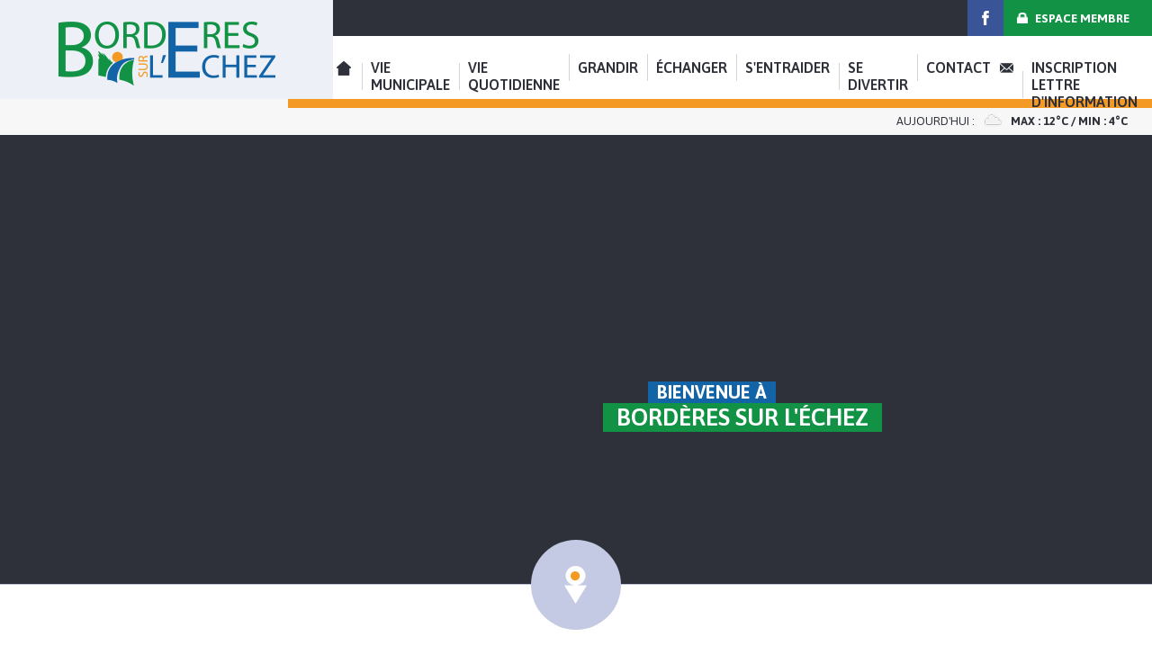

--- FILE ---
content_type: text/html; charset=UTF-8
request_url: https://www.borderes-echez.fr/
body_size: 9827
content:
<!DOCTYPE html>
<html lang="fr">
    <head>
        <!-- Google Tag Manager -->
        <script>(function(w,d,s,l,i){w[l]=w[l]||[];w[l].push({'gtm.start':
                    new Date().getTime(),event:'gtm.js'});var f=d.getElementsByTagName(s)[0],
                j=d.createElement(s),dl=l!='dataLayer'?'&l='+l:'';j.async=true;j.src=
                'https://www.googletagmanager.com/gtm.js?id='+i+dl;f.parentNode.insertBefore(j,f);
            })(window,document,'script','dataLayer','GTM-K28ZVC2');</script>
        <!-- End Google Tag Manager -->
        <title>Commune de Bordères sur l Echez</title>
                        <meta charset="UTF-8">
        <meta http-equiv="X-UA-Compatible" content="IE=edge">
        <meta http-equiv="Content-Type" content="text/html; charset=utf-8" />
        <meta name="description" content="Bienvenue sur le site officiel de la mairie de Bordères sur l Échez. Toutes les informations, actualités, services et démarches dont vous avez besoin vous y attendent.">
        <meta name="keywords" content="">
        <meta name="theme-color" content="#ffffff">
        <meta name="viewport" content="user-scalable=yes, width=device-width" />
        <meta name="author" content="Mairie de Bordères sur l Echez" />
        <meta name="publisher" content="Agence Multimedia Otidea" />
        <meta name="msvalidate.01" content="E7975657AF51A69A9177C6D25080E6FB" />
                    <link rel="canonical" href="https://www.borderes-echez.fr" />
                        <link rel="alternate" href="https://www.borderes-echez.fr/" hreflang="fr">
        <!-- open graph -->
                                                                                                    <meta property="og:image" content="https://www.borderes-echez.fr/medias_front/siteImg.jpg">
        <meta property="og:title" content="Commune de Bordères sur l Echez" />
        <meta property="og:url" content="https://www.borderes-echez.fr/" />
        <meta property="og:description" content="Bienvenue sur le site officiel de la mairie de Bordères sur l Échez. Toutes les informations, actualités, services et démarches dont vous avez besoin vous y attendent." />
        <meta property="og:type" content="website" />
        <script> WEBSITEROOT = "https://www.borderes-echez.fr";</script>
        <!-- /open graph -->
        <link rel="icon preload" as="image" type="image/gif" href="/medias_front/favicon.gif"/>
        <link rel="preconnect" href="https://fonts.gstatic.com">
        <link href="https://fonts.googleapis.com/css2?family=Open+Sans:ital,wght@0,300;0,400;0,600;0,700;0,800;1,300;1,400;1,600;1,700;1,800&display=swap" rel="stylesheet preload">
        <link href="https://fonts.googleapis.com/css2?family=Asap:ital,wght@0,400;0,500;0,600;0,700;1,400;1,500;1,600;1,700&display=swap" rel="stylesheet preload">
        <link rel="stylesheet preload" as="style" media="screen" href="/js/fancybox/source/jquery.fancybox.css">
                    <link rel="stylesheet preload" as="style" href="/css/stylefront.css" media="screen">
                <link rel="stylesheet preload" as="style" href="/css/styleprint.css" media="print">
            <link rel="stylesheet preload" as="style" href="/js/modern-slide-in/css/sequencejs-theme.modern-slide-in.min.css">
            <link rel="stylesheet preload" as="style" href="/css/accueil.css">
        </head>
    <body id="top" class="scroll">
    <!-- Google Tag Manager (noscript) -->
    <noscript>
        <iframe src="https://www.googletagmanager.com/ns.html?id=GTM-K28ZVC2"
                      height="0" width="0" style="display:none;visibility:hidden">
        </iframe>
    </noscript>
    <!-- End Google Tag Manager (noscript) -->
                                                                                                                                                                                                                                                                                                                                                                                                                                                                                                                                                                                        
<header id="header" class="">
    <a href="https://www.borderes-echez.fr" id="lienHeader" class="aTxtHide">Accueil</a>
    <div id="navbar">
        <div id="burger">
            <div class="barM" id="bar1"></div>
            <div class="barM" id="bar2"></div>
            <div class="barM" id="bar3"></div>
        </div>

        <div id="contLogoHeader">
            <a href="https://www.borderes-echez.fr" id="logoHeader" class="aTxtHide ">Accueil</a>
        </div>

                    <nav id="nav_up" class="">
                <ul class="flexRight flexMiddle flexNoWrap">
                                                            
                                            <li class="forResSoc">
                            <div id="reseauxSocNavUp" class="listeReseauxSoc flexCenter flexMiddle flexNoWrap">
                                                                    <a href="https://www.facebook.com/MairieBorderesSurEchez/" target="_blank" rel="noreferrer"
                                       class="resSoc aTxtHide fb">Facebook</a>
                                                            </div>
                        </li>
                                                                <li class="forMembre">
                            <a href="/extranet"
                               class="imgLien membre">Espace membre</a>
                        </li>
                                    </ul>
            </nav>
                            <nav id="nav_page"
                 class="flexRight flexMiddle flexNoWrap  ">

                <ul class="right flexCenter flexMiddle flexNoWrap">
                    <li>
                        <a href="https://www.borderes-echez.fr">
                            <img src="https://www.borderes-echez.fr/medias_front/common/home-black.png" alt="accueil" title="accueil"/>
                        </a>
                    </li>
                                                                                                                                                                                                                                                                                                                                                                                                                                                                                                                                                                                                                                                                <li class=" hasKids">
                        <a                                 class=" hasKids "
                                                                href="#">
                                                            Vie municipale
                                                    </a>


                                                    <div class="fleche"></div>
                            <div class="sousMenu1">
                                <ul class="flexCenter flexMiddle flexColumn flexNoWrap">
                                                                                                                                                                                                                                                                                                                                                                                                                                                                                                                                                                                                                                                                                                                                                                                                                                                                                                                                                                                                                                                                                                                                                                                                                                                                                                                                                                                                                                                                                                                                                                                                                                                                                                        <li class="">
                                                <a class=""
                                                                                                      href="https://www.borderes-echez.fr/page/le-mot-du-maire">Le mot du maire</a>
                                                                                            </li>
                                                                                                                                                                                                                                                                                                                                                                                                                                                                                                                                                                                                                                                                                                                                                                                                                                                                                                                                                                                                                                                                                                                                                                                                                                                                                                                                                                                                                                                                                                                                                                                                                                                                                                                                                <li class=" hasKids">
                                                <a class=" hasKids"
                                                                                                      href="https://www.borderes-echez.fr/page/conseil-municipal">Conseil municipal</a>
                                                                                                    <div class="fleche"></div>
                                                    <div class="sousMenu2">
                                                        <ul class="flexCenter flexMiddle flexColumn flexNoWrap">
                                                                                                                                                                                                                                                                                                                                                                                                                                                                                                                                                                                                                                                                                                                                                                                                                                                                                                                                                                                                                                                                                                                                                                                                                                                                                                                                                                                                                                                                                                                                                                                                                                                                                                                                                                                                                                                                                                                                                                                                                                                                                                                                                                                                                                                                                                                                                                                                                                                                                                                                                                                                                                                                                                                                                                                                                                                                                                                                                                                                                                                                                                                                                                                                                                                                                                                                                                                                                                                                                                                                                                                                                                                                                                                                                                                                                                                                                                                                                                                                                                                                                                                                                                                                                                                                                                                                                                                                                                                                                                                                                                                                                                                                                                                                                                                                                                                                                                                                                                                                                                                                                                                                                                                                                                                                                                                                                                <li class="">
                                                                        <a class=""
                                                                                                                                                      href="https://www.borderes-echez.fr/page/vos-elus">Vos élus</a>
                                                                    </li>
                                                                                                                                                                                                                                                                                                                                                                                                                                                                                                                                                                                                                                                                                                                                                                                <li class="">
                                                                        <a class=""
                                                                                                                                                      href="https://www.borderes-echez.fr/page/commissions">Commissions</a>
                                                                    </li>
                                                                                                                                                                                                                                                                                                                                                                                                                                                                                                                                                                                                                                                                                                                                                                                                                                                                                                                                                                                                                                                                                                                                                                                                                                                                                                                                                                                                                                                                                                                                                                                                                                                                                                                                                                                                                                                                                                                                                                                                                                                                                                                                                                                                                                                                                                                                                                                                                                                                                                                                                                                                                                                                                                                                                                                                                                                                                                                                                                                                                                                                                                                                                                                                                                                                                                                                                                                                                                                                                                                                                                                                                                                                                                                                                                                                                                                                                                                                                                                                                                                                                                                                                                                                                                                                                                                                                                                                                                                                                                                                                                                                                                                                                                                                                                                                                                                                                                                                                                                                                                                                                                                                                                                                                                                                                                                                                                                                                                                                                                                                                                                                                                                                                                                                                                                                                                                                                                                                                                                                                                                                                                                            </ul>
                                                    </div>
                                                                                            </li>
                                                                                                                                                                                                                                                                                                                                                                                                                                                                                                                                                                                                                                                                                                                    <li class=" hasKids">
                                                <a class=" hasKids"
                                                                                                      href="https://www.borderes-echez.fr/page/deliberations-et-comptes-rendus">Comptes-rendus et délibérations</a>
                                                                                                    <div class="fleche"></div>
                                                    <div class="sousMenu2">
                                                        <ul class="flexCenter flexMiddle flexColumn flexNoWrap">
                                                                                                                                                                                                                                                                                                                                                                                                                                                                                                                                                                                                                                                                                                                                                                                                                                                                                                                                                                                                                                                                                                                                                                                                                                                                                                                                                                                                                                                                                                                                                                                                                                                                                                                                                                                                                                                                                                                                                                                                                                                                                                                                                                                                                                                                                                                                                                                                                                                                                                                                                                                                                                                                                                                                                                                                                                                                                                                                                                                                                                                                                                                                                                                                                                                                                                                                                                                                                                                                                                                                                                                                                                                                                                                                                                                                                                                                                                                                                                                                                                                                                                                                                                                                                                                                                                                                                                                                                                                                                                                                                                                                                                                                                                                                                                                                                                                                                                                                                                                                                                                                                                                                                                                                                                                                                                                                                                                                                                                                                                                                                                                                                                                                                                                                                                                                                                                                                                                                                                                                                                                                                                                                                                                                                                                                                                                                                                                                                                                                                                                                                                                                                                                                                                                                                                                                                                                                                                                                                                                                                                                                                                                                                                                                                                                                                                                                                                                                                                                                                                                                                                                                                                                                                                                                                                                                                                                                                                                                                                                                                                                                                                                                                                                                                                                                                                                                                                                                                                                                                                                                                                                                                                                                                                                                                                                                                                                                                                                                                                                                                                                                                                                                                                                                                                                                                                                                                                                                                                                                                                                                                                                                                                                                                                                                                                                                                                                                                                                                                                                                                                                                                                                                                                                                                                                                                                                                                                                                                                                                                                                                                                                                                                                                                                                                                                                                                                                                                                                                                                                                                                                                                                                                                                                                                                                                                                                                                                                                                                                                                                                                                                                                                                                                                                                                                                                                                                                                                                                                                                                                    </ul>
                                                    </div>
                                                                                            </li>
                                                                                                                                                                                                                                                                                                                                                                                                                                                                                                                                                                                                                                                                                                                                                                                                                                                                                                                                                                                                                                    <li class="">
                                                <a class=""
                                                                                                      href="https://www.borderes-echez.fr/page/arretes-municipaux">Arrêtés municipaux</a>
                                                                                            </li>
                                                                                                                                                                                                                                                                                                                                                                                                                                                                                                                                                                                                                                                                                                                                                                                                                                                                                                                                                                                                                                    <li class=" hasKids">
                                                <a class=" hasKids"
                                                                                                      href="https://www.borderes-echez.fr/page/services-municipaux">Services municipaux</a>
                                                                                                    <div class="fleche"></div>
                                                    <div class="sousMenu2">
                                                        <ul class="flexCenter flexMiddle flexColumn flexNoWrap">
                                                                                                                                                                                                                                                                                                                                                                                                                                                                                                                                                                                                                                                                                                                                                                                                                                                                                                                                                                                                                                                                                                                                                                                                                                                                                                                                                                                                                                                                                                                                                                                                                                                                                                                                                                                                                                                                                                                                                                                                                                                                                                                                                                                                                                                                                                                                                                                                                                                                                                                                                                                                                                                    <li class="">
                                                                        <a class=""
                                                                                                                                                      href="https://www.borderes-echez.fr/page/coordonnees">Coordonnées</a>
                                                                    </li>
                                                                                                                                                                                                                                                                                                                                                                                                                                                                                                                                                                                                                                                                                                                                                                                                                                                                                                                                                                                                                                                                                                                                                                                                                                                                                                                                                                                                                                                                                                                                                                                                                                                                                                                                                                                                                                                                                                                                                                                                                                                                                                                                                                                                                                                                                                                                                                                                                                                            <li class="">
                                                                        <a class=""
                                                                                                                                                      href="https://www.borderes-echez.fr/page/reservations">Réservations de salles</a>
                                                                    </li>
                                                                                                                                                                                                                                                                                                                                                                                                                                                                                                                                                                                                                                                                                                                                                                                                                                                                                                                                                                                                                                                                                                                                                                                                                                                                                                                                                                                                                                                                                                                                                                                                                                                                                                                                                                                                                                                                                                                                                                                                                                                                                                                                                                                                                                                                                                                                                                                                                                                                                                                                                                                                                                                                                                                                                                                                                                                                                                                                                                                                                                                                                                                                                                                                                                                                                                                                                                                                                                                                                                                                                                                                                                                                                                                                                                                                                                                                                                                                                                                                                                                                                                                                                                                                                                                                                                                                                                                                                                                                                                                                                                                                                                                                                                                                                                                                                                                                                                                                                                                                                                                                                                                                                                                                                                                                                                                                                                                                                                                                                                                                                                                                                                                                                                                                                                                                                                                                                                                                                                                                                                                                                                                                                                                                                                                                                                                                                                                                                                                                                                                                                                                                                                                                                                                                                                                                                                                                                                                                                                                                                                                                                                                                                            </ul>
                                                    </div>
                                                                                            </li>
                                                                                                                                                                                                                                                                                                                                                                                                                                                                                                                                                            <li class=" hasKids">
                                                <a class=" hasKids"
                                                                                                      href="https://www.borderes-echez.fr/page/marches-publics">Marchés publics</a>
                                                                                                    <div class="fleche"></div>
                                                    <div class="sousMenu2">
                                                        <ul class="flexCenter flexMiddle flexColumn flexNoWrap">
                                                                                                                                                                                                                                                                                                                                                                                                                                                                                                                                                                                                                                                                                                                                                                                                                                                                                                                                                                                                                                                                                                                                                                                                                                                                                                                                                                                                                                                                                                                                                                                                                                                                                                                                                                                                                                                                                                                                                                                                                                                                                                                                                                                                                                                                                                                                                                                                                                                                                                                                                                                                                                                                                                                                                                                                                                                                                                                                                                                                                                                                                                                                                                                                                                                                                                <li class="">
                                                                        <a class=""
                                                                                                                                                      href="https://www.borderes-echez.fr/page/2025-marche-public-fournitures-scolaires">2025 Marché public Fournitures scolaires</a>
                                                                    </li>
                                                                                                                                                                                                                                                                <li class="">
                                                                        <a class=""
                                                                                                                                                      href="https://www.borderes-echez.fr/page/2025-marche-public-fournitures-papiers-et-administratives">2025 Marché public Fournitures papiers et administratives</a>
                                                                    </li>
                                                                                                                                                                                                                                                                                                                                                                                                                                                                                                                                                                                                                                                                                                                                                                                                                                                                                                                                                                                                                                                                                                                                                                                                                                                                                                                                                                                                                                                                                                                                                                                                                                                                                                                                                                                                                                                                                                                                                                                                                                                                                                                                                                                                                                                                                                                                                                                                                                                                                                                                                                                                                                                                                                                                                                                                                                                                                                                                                                                                                                                                                                                                                                                                                                                                                                                                                                                                                                                                                                                                                                                                                                                                                                                                                                                                                                                                                                                                                                                                                                                                                                                                                                                                                                                                                                                                                                                                                                                                                                                                                                                                                                                                                                                                                                                                                                                                                                                                                                                                                                                                                                                                                                                                                                                                                                                                                                                                                                                                                                                                                                                                                                                                                                                                                                                                                                                                                                                                                                                                                                                                                                                                                                                                                                                                                                                                                                                                                                                                                                                                                                                                                                                                                                                                                                                                                                                                                                                                                                                                                                                                                                                                                                                                                                                                                                                                                                                                                                                                                                                                                                                                                                                                                                                                                                                                                                                                                                                                                                                                                                                                                                                                                                                                                                                                                                                                                                                                                                                                                                                                                                                                                                                                                                            </ul>
                                                    </div>
                                                                                            </li>
                                                                                                                                                                                                                                                                                                                                                                                                                                                                                                                                                                                                                                                                                                                                                                                                                                                                                                                                                                                                                                                            </ul>
                            </div>
                                            </li>
                                                                                                                                                                                                                                                                                                                                                                                                                                                                                                                                                                                                                                                                                                                                                                                                                                                                                                                                                                                                                                                                                                                                                                                                                                                                                                                                <li class=" hasKids">
                        <a                                 class=" hasKids "
                                                                href="https://www.borderes-echez.fr/page/vie-quotidienne">
                                                            Vie quotidienne
                                                    </a>


                                                    <div class="fleche"></div>
                            <div class="sousMenu1">
                                <ul class="flexCenter flexMiddle flexColumn flexNoWrap">
                                                                                                                                                                                                                                                                                                                                                                                                                                                                                                                                                                                                                                                                                                                                                                                                                                                                                                                                                                                                                                                                                                                                                                                                                                                                                                                                                                                                                                                                                                                                                                                                                                                                                                                                                                                                                                                                                                                                                                                                                                                                                                                                                                                                                                                            <li class=" hasKids">
                                                <a class=" hasKids"
                                                                                                      href="https://www.borderes-echez.fr/page/mon-quotidien">Mon quotidien</a>
                                                                                                    <div class="fleche"></div>
                                                    <div class="sousMenu2">
                                                        <ul class="flexCenter flexMiddle flexColumn flexNoWrap">
                                                                                                                                                                                                                                                                                                                                                                                                                                                                                                                                                                                                                                                                                                                                                                                                                                                                                                                                                                                                                                                                                                                                                                                                                                                                                                                                                                                                                                                                                                                                                                                                                                                                                                                                                                                                                                                                                                                                                                                                                                                                                                                                                                                                                                                                                                                                                                                                                                                                                                                                                                                                                                                                                                                                                                                                                                                                                                                                                                                                                                                                                                                                                                    <li class="">
                                                                        <a class=""
                                                                                                                                                      href="https://www.borderes-echez.fr/page/centre-de-sante-ma-sante-ma-region">Centre de santé Ma Santé Ma Région</a>
                                                                    </li>
                                                                                                                                                                                                                                                                                                                                                                                                                                                                                                                                                                                                                                                                                                                                                                                                                                                                                                                                                                                                                                                                                                                                                                                                                                                                                                <li class="">
                                                                        <a class=""
                                                                                                                                                      href="https://www.borderes-echez.fr/page/le-marche">Le marché</a>
                                                                    </li>
                                                                                                                                                                                                                                                                                                                                                                                                                                                                                                                                                                                                                                                                                                                                                                                                                                                                                                                                                                                                                                                                                                                                                                                                                                                                                                                                                                                                                                                                                                                                                                                                                                                                                                                                                                                                                                                                                                                                                                                                                                                                                                                                                                                                                                                                                                                                                                                                                                                                                                                                                                                        <li class="">
                                                                        <a class=""
                                                                                                                                                      href="https://www.borderes-echez.fr/page/je-me-deplace">Je me déplace</a>
                                                                    </li>
                                                                                                                                                                                                                                                                                                                                                                                                                                                                                                                                                                                                                                                                                                                                                                                                                                                                                                                                                                                                                                                                                                                                                                                                                                                                                                                                                                                                                                                                                                                                                                                                                                                                                                                                                                                                                                                                                                                                                                                                                                                                                                                                                                                                                                                                                                                                                                                                                                                            <li class="">
                                                                        <a class=""
                                                                                                                                                      href="https://www.borderes-echez.fr/page/gestion-des-dechets">Gestion des déchets</a>
                                                                    </li>
                                                                                                                                                                                                                                                                                                                                                                                                                                                                                                                                                                                                                                                                                                                                                                                                                                                                                                                                                                                                                                                                                                                                                                                                                                                                                                                                                                                                                                                                                                                                                        <li class="">
                                                                        <a class=""
                                                                                                                                                      href="https://www.borderes-echez.fr/page/tranquilite-publique">Tranquillité Publique</a>
                                                                    </li>
                                                                                                                                                                                                                                                                                                                                                                                                                                                                                                                                                                                                                                                                                                                                                                                                                                                                                                                                                                                                                                                                                                                                                                                                                                                                                                                                                                                                                                                                                                                                                                                                        </ul>
                                                    </div>
                                                                                            </li>
                                                                                                                                                                                                                                                                                                                                                                                                                                                                                                                                                                                                                                        <li class=" hasKids">
                                                <a class=" hasKids"
                                                                                                      href="https://www.borderes-echez.fr/page/urbanisme">Urbanisme</a>
                                                                                                    <div class="fleche"></div>
                                                    <div class="sousMenu2">
                                                        <ul class="flexCenter flexMiddle flexColumn flexNoWrap">
                                                                                                                                                                                                                                                                                                                                                                                                                                                                                                                                                                                                                                                                                                                                                                                                                                                                                                                                                                                                                                                                                                                                                                                                                                                                                                                                                                                                                                                                                                                                                                                                                                                                                                                                                                                                                                                                                                                                                                                                                                                                                                                                                                                                                                                                                                                                                                                                                                                                                                                                                                                                                                                                                                                                                                                                                                                                                                                                                                                                                                                                                                                                                                                                                                                                                                                                                                                                                                                                                                                                                        <li class="">
                                                                        <a class=""
                                                                                                                                                      href="https://www.borderes-echez.fr/page/plui-ppri">PLUi / PPRI...</a>
                                                                    </li>
                                                                                                                                                                                                                                                                                                                                                                                                                                                                                                                                                                                                                                                                                                                                                                                                                                                                                                                                                                                                                                                                                                                                                                                                                                                                                                                                                                                                                                                                                                                                                                                                                                                                                                                                                                                                                                                                                                                                                                                                                                                                                                                                                                                                                                                                                                                                                                                                                                                            <li class="">
                                                                        <a class=""
                                                                                                                                                      href="https://www.borderes-echez.fr/page/revision-allegee-n">Révision allégée n°2 PLU Bordères sur l&#039;Echez</a>
                                                                    </li>
                                                                                                                                                                                                                                                                                                                                                                                                                                                                                                                                                                                                                                                                                                                                                                                                                                                                                                                                                                                                                                                                                                                                                                                                                                                                                                                                                                                                                                                                                                                                                                                                                                                                                                                                                                                                                <li class="">
                                                                        <a class=""
                                                                                                                                                      href="https://www.borderes-echez.fr/page/construction-amenagements">Construction / Aménagements</a>
                                                                    </li>
                                                                                                                                                                                                                                                                                                                                                                                                                                                                                                                                                                                                                                                                                                                                                                                                                                                                                                                                                                                                                                                                                                                                                                                                                                                                                                                                                                                                                                                                                                                                                        <li class="">
                                                                        <a class=""
                                                                                                                                                      href="https://www.borderes-echez.fr/page/informations">Informations</a>
                                                                    </li>
                                                                                                                                                                                                                                                                                                                                                                                                                                                                                                                                                                                                                                                                                                                                                                                                                                                                                                            <li class="">
                                                                        <a class=""
                                                                                                                                                      href="https://www.borderes-echez.fr/page/deposer-un-dossier-en-ligne">Déposer un dossier en ligne</a>
                                                                    </li>
                                                                                                                                                                                                                                                                                                                                                                                                                                                                                                                                                                                                                                                                                                                                                                                                                                                                                                                                                                                                                                                                                                                                                                                                                                                                                                <li class="">
                                                                        <a class=""
                                                                                                                                                      href="https://www.borderes-echez.fr/page/reglement-de-voirie">Règlement de voirie</a>
                                                                    </li>
                                                                                                                                                                                                                                                                                                                                                                                                                                                                                                                                                                                                                                                                                                                                                                                                                                                                                                                                                                                                                                                                                                                                                                                                                    </ul>
                                                    </div>
                                                                                            </li>
                                                                                                                                                                                                                                                                                                                                                                                                                                                                                                                                                                                                                                                                                                                                                                                                                                                                                                                                                                                                                                                                                                                                                                                                                                                                                                                                                                                                                                                                                                                                                                                                                                                                                                                                                                                                                            <li class=" hasKids">
                                                <a class=" hasKids"
                                                                                                      href="https://www.borderes-echez.fr/page/mes-demarches">Mes démarches</a>
                                                                                                    <div class="fleche"></div>
                                                    <div class="sousMenu2">
                                                        <ul class="flexCenter flexMiddle flexColumn flexNoWrap">
                                                                                                                                                                                                                                                                                                                                                                                                                                                                                                                                                                                                                                                                                                                                                                                                                                                                                                                                                                                                                                                                                                                                                                                                                                                                                                                                                                                                                                                                                                                                                                                                                                                                                                                                                                                                                                                                                                                                                                                                                                                                                                                                                                                                                                                                                                                                                                                                                                                                                                                                                                                                                                                                                                                                                                                                                                                                                                                                                                                                                                                                                                                                                                                                                                                                                                                                                                                                                                                                                                                                                                                                                                                                                                                                                                                                                <li class="">
                                                                        <a class=""
                                                                                                                                                      href="https://www.borderes-echez.fr/page/etat-civil">État Civil</a>
                                                                    </li>
                                                                                                                                                                                                                                                                <li class="">
                                                                        <a class=""
                                                                                                                                                      href="https://www.borderes-echez.fr/page/prendre-rendez-vous">Etablir une pièce d&#039;identité</a>
                                                                    </li>
                                                                                                                                                                                                                                                                                                                                                                                                                                                                                                                                                                                                                                                                                                                                                                                                                                                                                                                                                                                                                                                                                                                                                                                                                                                                                                                                                                                                                                                                                                                                                                                                                                                                                                                                                                                                                                                                                                                                                                                                                                                                                                                                                                                                                                                                                                                                                                                                                                                                                                                                                                                                                                                                                                                                                                                                                                                                                                                                                                                                                                                                                                        <li class="">
                                                                        <a class=""
                                                                                                                                                      href="https://www.borderes-echez.fr/page/citoyennete">Citoyenneté</a>
                                                                    </li>
                                                                                                                                                                                                                                                                                                                                                                                                                                                                                                                                                                                                                                                                                                                                                                                                                                                                                                                                                                                                                                                                                                                                                                                                                                                                                                                                                                                                                                                                                                                                                                                                                                                                                    <li class="">
                                                                        <a class=""
                                                                                                                                                      href="https://www.borderes-echez.fr/page/elections">Élections</a>
                                                                    </li>
                                                                                                                                                                                                                                                                                                                                                                                                                                                                                                                                                                                                                                                                                                                                                                                                                                                                                                                                                                                                                                                                                                                                                                                                                                                                                                                                                                                                                                                                                                                                                                                                                                                                                    <li class="">
                                                                        <a class=""
                                                                                                                                                      href="https://www.borderes-echez.fr/page/autres-demarches">Espace funéraire</a>
                                                                    </li>
                                                                                                                                                                                                                                                                                                                                                                                                                                                                                                                                                                                                                                                                                                                                                                                                                                                                                                                                                                                                                                                                                                                                                                                                                                                                                                                                                                                                                                                                                                                                                                                                                                                                                                                                                                                                                                                                                                                                                                                                                                                                                                                        </ul>
                                                    </div>
                                                                                            </li>
                                                                                                                                                                                                                                                                                                                                                                                                    <li class=" hasKids">
                                                <a class=" hasKids"
                                                                                                      href="https://www.borderes-echez.fr/page/mon-environnement">Mon environnement</a>
                                                                                                    <div class="fleche"></div>
                                                    <div class="sousMenu2">
                                                        <ul class="flexCenter flexMiddle flexColumn flexNoWrap">
                                                                                                                                                                                                                                                                                                                                                                                                                                                                                                                                                                                                                                                                                                                                                                                                                                                                                                                                                                                                                                                                                                                                                                                                                                                                                                                                                                                                                                                                                                                                                                                                                                                                                                                                                                                                                                                                                                                                                                                                                                                                                                                                                                                                                                                                                                                                                                                            <li class="">
                                                                        <a class=""
                                                                                                                                                      href="https://www.borderes-echez.fr/page/mobilites-douces">Mobilités douces</a>
                                                                    </li>
                                                                                                                                                                                                                                                                                                                                                                                                                                                                                                                                                                                                                                                                                                                                                                                                                                                                                                                                                                                                                                                                                                                                                                                                                                                                                                                                                                                                                                                                                                                                                                                                                                                                                                                                                                                                                                                                                                                                                                                                                                                                                                                                                                                                                                                                                                                                                                                                                                                                                                                                                                                                                                                                                                                                                                                                                                                                                                                                                                                                                                                                                                                                                                                                                                                                                                                                                                <li class="">
                                                                        <a class=""
                                                                                                                                                      href="https://www.borderes-echez.fr/page/lutte-contre-les-especes-nuisibles">Lutte contre les espèces nuisibles</a>
                                                                    </li>
                                                                                                                                                                                                                                                                                                                                                                                                                                                                                                                                                                                                                                                                                                                                                                                                                                                                                                                                                                                                                                                                                                                                                                                                                                                                                                                                                                                                                                                                                                                                                                                                                                                                                                                                                                                                                                                                                                                                                                                                                                                                                                                                                                                                                                                                                                                                                                                                                                                                                                                                                                                                                                                                                                                    <li class="">
                                                                        <a class=""
                                                                                                                                                      href="https://www.borderes-echez.fr/page/les-coupes-de-bois">Coupes de bois</a>
                                                                    </li>
                                                                                                                                                                                                                                                                                                                                                                                                                                                                                                                                                                                                                                                                                                                                                                                                                                                                                                                                                                                                                                                                                                                                                                    <li class="">
                                                                        <a class=""
                                                                                                                                                      href="https://www.borderes-echez.fr/page/dans-mon-jardin">Dans mon jardin</a>
                                                                    </li>
                                                                                                                                                                                                                                                                                                                                                                                                                                                                                                                                                                                                                                                                                                                                                                                                                                                                                                                                                                                                                                                                                                                                                                                                                                                                                                                                                                                                                                                                                                                                                                                                                                                                                    <li class="">
                                                                        <a class=""
                                                                                                                                                      href="https://www.borderes-echez.fr/page/resultats-controles-sanitaires-eau-potable">Résultats contrôles sanitaires eau potable </a>
                                                                    </li>
                                                                                                                                                                                                                                                                                                                                                                                                                                                                                                                                                                                                                                                    <li class="">
                                                                        <a class=""
                                                                                                                                                      href="https://www.borderes-echez.fr/page/eau-assainissement">Eau &amp; assainissement</a>
                                                                    </li>
                                                                                                                                                                                                                                                                                                                                                                                                                                                                                                                                                                                                                                                                                                                                                                                                                                </ul>
                                                    </div>
                                                                                            </li>
                                                                                                                                                                                                                                                                                                                                                                                                                                                                                                                                                                                                                                                                                                                                                                                                                                                                                                                                                                                                                                    <li class="">
                                                <a class=""
                                                                                                      href="https://www.borderes-echez.fr/carte-interactive">Plan de Bordères</a>
                                                                                            </li>
                                                                                                                                                                                                                                                                                                                                                                                                                                                                                                                                                                                                                                                                                                                                                                                                                                                                                                                                                                                                                                                                                                                                                                                                                                                                                                                                                                                                                                                                                                                                                                                                                </ul>
                            </div>
                                            </li>
                                                                                                                                                                                                                                                                                                                                                                        <li class=" hasKids">
                        <a                                 class=" hasKids "
                                                                href="https://www.borderes-echez.fr/page/grandir">
                                                            Grandir
                                                    </a>


                                                    <div class="fleche"></div>
                            <div class="sousMenu1">
                                <ul class="flexCenter flexMiddle flexColumn flexNoWrap">
                                                                                                                                                                                                    <li class=" hasKids">
                                                <a class=" hasKids"
                                                                                                      href="https://www.borderes-echez.fr/page/a-l-ecole">A l&#039;Ecole</a>
                                                                                                    <div class="fleche"></div>
                                                    <div class="sousMenu2">
                                                        <ul class="flexCenter flexMiddle flexColumn flexNoWrap">
                                                                                                                                                                                                                                                                                                                                                                                                                                                        <li class="">
                                                                        <a class=""
                                                                                                                                                      href="https://www.borderes-echez.fr/page/inscrire-mon-enfant">Inscrire mon enfant</a>
                                                                    </li>
                                                                                                                                                                                                                                                                                                                                                                                                                                                                                                                                                                                                                                                                                                                                                                                                                                                                                                                                                                                                                                                                                                                                                                                                                                                                                                                                                                                                                                                                                                                                                                                                                                                                                                                                                                                                                                                                                                                                                                                                                                                                                                                                                                                                                                                                                                                                                                                                                                                                                                                                                                                                                                                                                                                                                                                                                                                                                                                                                                                                                                                                                                                                                                                                                                                                                                                                                                                                                                                                                                                                                                                                                                                                                                                                                                                                                                                                                                                                                                                                                                                                                                                                                                                                                                                                                                                                                                                                                                                                                                                                                                                                                                                                                                                                                                                                                                                                                                                <li class="">
                                                                        <a class=""
                                                                                                                                                      href="https://www.borderes-echez.fr/page/les-ecoles">Les écoles</a>
                                                                    </li>
                                                                                                                                                                                                                                                                                                                                                                                                                                                                                                                                                                                                                                                                                                                                                                                                                                                                                                                                                                                                                                        <li class="">
                                                                        <a class=""
                                                                                                                                                      href="https://www.borderes-echez.fr/page/les-petits-dejeuners-a-l-ecole">Les petits déjeuners à l&#039;école</a>
                                                                    </li>
                                                                                                                                                                                                                                                                                                                                                                                                                                                                                                                                                                                                                                                                                                                                                                                                                                                                                                                                                                                                                                                                                                                                                                                                                                                                                                                                                                                                                                                                                                                                                                                                                                                                                                                                                                                                                                                                                                                                                                                                                                                                                                                                                                                                                                                                                                                                                                                                                                                                                                                                                                                                                                                                                                                                                                                                                                                                                                                                                                                                                                                                                                                                                                                                                                                                                                                                                                                                                                                                                                                                                                                                                                                                                                                                                                                                                                                                                                                                                                                                                                                                                                                                                                                                                                                                                                                                                                                                                                                                                                                                                                                                                                                                                                                                                                                                                                                                                                                                                                                                                                                                                                                                                                                                                                                                                                                                                                                                                                                                                                                                                                                                                                                                                                                                                                                                                                                                                                                                                                                                </ul>
                                                    </div>
                                                                                            </li>
                                                                                                                                                                                                                                                                                                                                                                                                                                                                                                                                                                                                                                                                                                                                                                                                                                                                                                                                                                                                                                                                                                                                                                                                                                                                                                                                                                                                                                                                                                                                                                                                                                                                                                                                                                                                                                                                                                                                                                                                                                                                                                                                                                                                                                                                                                                                                                                                                                                                                                                                                                                                                    <li class="">
                                                <a class=""
                                                   target='_blank'                                                   href="https://www.leolagrange-65.com/borderes-sur-lechez/">Centre de loisirs (ALAE et ALSH)</a>
                                                                                            </li>
                                                                                                                                                                                                                                                                                                                                                                                                                                                                                                                                                                                                                                                                                                                                                                                                                                                                                                                                                                                                                                                                                                                                                                                                                                                                                                                                                                                                                                                                                                                                                                                                                                                                                                                                                                                                                            <li class="">
                                                <a class=""
                                                                                                      href="https://www.borderes-echez.fr/page/le-ram">Le Relais Petite Enfance</a>
                                                                                            </li>
                                                                                                                                                                                                                                                                                                                                                                                                    <li class="">
                                                <a class=""
                                                                                                      href="https://www.borderes-echez.fr/page/a-la-cantine">A la cantine</a>
                                                                                            </li>
                                                                                                                                                                                                                                                                                                                                                                                                                                                                                                                                                                                                                                                                                                                                                                                                                                                                                                                                                                                                                                                                                                                                                                                                                                                                                                                                                                                                                                                                                                                                                                                        <li class="">
                                                <a class=""
                                                                                                      href="https://www.borderes-echez.fr/page/portail-famille">Portail Famille</a>
                                                                                            </li>
                                                                                                                                                                                                                                                                                                                                                                                                                                                                                                                                                                                                                                                                                                                                                                                                                                                                                                                                                                                                                                                                                                                                        </ul>
                            </div>
                                            </li>
                                                                                                                                                                                                                                                                                                                                                                                                                                                                                                                                                                                                                        <li class=" hasKids">
                        <a                                 class=" hasKids "
                                                                href="https://www.borderes-echez.fr/page/echanger">
                                                            Échanger
                                                    </a>


                                                    <div class="fleche"></div>
                            <div class="sousMenu1">
                                <ul class="flexCenter flexMiddle flexColumn flexNoWrap">
                                                                                                                                                                                                                                                                                                                                                                                                                                                                                                                                                                                                                                                                                                                                                                                                                                                                                                                                                                                                                                                                                                                                                                                                                                                                                                                                                                                                                                                                                                                                                <li class="">
                                                <a class=""
                                                                                                      href="https://www.borderes-echez.fr/page/reunions-de-quartier">Réunions de quartier</a>
                                                                                            </li>
                                                                                                                                                                                                                                                                                                                                                                                                                                                                                                                                                                                                                                                                                                                                                                                                                                                                                                                                                                                                                                                                                                                                                                                                                                                                                                                                                                                                                                                                                                                                                                                                                                                                                                                                                                                                                                                                                                                                                                                                                                                                                                                                                                                                                                                                                                                                                                                                                                                                                                                                                                                                                                                                                                                                                                                                                                                                                                                                                                                                                                                                                                                                                                                                                                                                                                                                                                                                                                                                                                                                                                                                                                                                                                                                                                                                                                                                                                                                                                                                                                                                                                                                                                                                                                                                                                                                                                                                                                                                                                                                                                                                                                                                                                                                                        <li class=" hasKids">
                                                <a class=" hasKids"
                                                                                                      href="https://www.borderes-echez.fr/page/chroniques">Communication</a>
                                                                                                    <div class="fleche"></div>
                                                    <div class="sousMenu2">
                                                        <ul class="flexCenter flexMiddle flexColumn flexNoWrap">
                                                                                                                                                                                                                                                                                                                                                                                                                                                                                                                                                                                    <li class="">
                                                                        <a class=""
                                                                                                                                                      href="https://www.borderes-echez.fr/page/galerie-photos">Galerie Photos</a>
                                                                    </li>
                                                                                                                                                                                                                                                                <li class="">
                                                                        <a class=""
                                                                                                                                                      href="https://www.borderes-echez.fr/page/revue-de-presse">Revue de Presse</a>
                                                                    </li>
                                                                                                                                                                                                                                                                                                                                                                                                                                                                                                                                                                                                                                                                                                                                                                                                                                                                                                                                                                                                                                        <li class="">
                                                                        <a class=""
                                                                                                                                                      href="https://www.borderes-echez.fr/documents/4">Cabilat</a>
                                                                    </li>
                                                                                                                                                                                                                                                                                                                                                                                                                                                                                                                                                                                                                                                                                                                                                                                                                                                                                                                                                                                                                                                                                                                                                                                                                                                                                                                                                                                                                                                                                                                                                                                                                                                                                                                                                                                                                                                                                                                                                                                                                                                                                                                                                                                                                                                                                                                                                                                                                                                                                                                                                                                                                                                                                                                                                                                                                                                                                                                                                                                                                                                                                                                                                                                                                                                                                                                                                                                                                                                                                                                                                                                                                                                                                                                                                                                                                                                                                                                                                                                                                                                                                                                                                                                                                                                                                                                                                                                                                                                                                                                                                                                                                                                                                                                                                                                                                                                                                                                                                                                                                                                                                                                                                                                                                                                                                                                                                                                                                                                                                                                                                                                                                                                                                                                                                                                                                                                                                                                                                                                                                                                                                                                                                                                                                                                                                                                                                                                                                                                                                                                                                                                                                                                                                                                                                                                                                                                                                                                                                                                                                                                                                                                                                                                                                                                                                                                                                                                                                                                                                                                                                                                                                                                                                                                                                                                                                                                                                                                                                                                                                                                                                                                                                                                                                                                                                                                                                                                                                                                                                                                                                                                                                                                                                                                                                                                                                                                                                                                                                                                                                                                                                                                                                                                                                                                                                                                                                                                                                                                                                                                                                                                                                                                                                                                                                                                                                                                                                                                                                                                                                                                                                                                                                                                                                                                                                                                                                                                                                                                                                                                    </ul>
                                                    </div>
                                                                                            </li>
                                                                                                                                                                                                                                                                                                                                                                                                                                                                                                                                                                                                                                                                                                                    <li class="">
                                                <a class=""
                                                                                                      href="https://www.borderes-echez.fr/extranet">Espace Membre</a>
                                                                                            </li>
                                                                                                                                                                                                                                                                                                                                                                                                                                                                                                                                                                                    </ul>
                            </div>
                                            </li>
                                                                                                                                                                                                                                                                                                                                                                                                                <li class=" hasKids">
                        <a                                 class=" hasKids "
                                                                href="https://www.borderes-echez.fr/page/s-entraider">
                                                            S&#039;entraider
                                                    </a>


                                                    <div class="fleche"></div>
                            <div class="sousMenu1">
                                <ul class="flexCenter flexMiddle flexColumn flexNoWrap">
                                                                                                                                                                                                                                                                                                                                                                                                                                                                                                                    <li class=" hasKids">
                                                <a class=" hasKids"
                                                                                                      href="https://www.borderes-echez.fr/page/le-ccas">Le CCAS</a>
                                                                                                    <div class="fleche"></div>
                                                    <div class="sousMenu2">
                                                        <ul class="flexCenter flexMiddle flexColumn flexNoWrap">
                                                                                                                                                                                                                                                                                                                                                                                                                                                                                                                                                                                                                                                                                                                                                                                                                                                                                                                                                                                                                                                                                                                                                                                                                                                                                                                                                                                                                                                                                                                                                                                                                                                                                                                                                                                                                                                                                                                                                                                                                                                                                                                                                                                                                                                                                                                                                                                                                                                                                                                                                                                                                                                                                                                                                                                                                                                                                                                                                                                                                                                                                                                                                                                                                                                                                                                                                                                                                                                                                                                                                                                                                                                                                                                                                                                                                                                                                                                                                                                                                                                                                                                                                                                                                                                                                                                                                                                                                                                                                                                                                                                                                                                                                                                    <li class="">
                                                                        <a class=""
                                                                                                                                                      href="https://www.borderes-echez.fr/page/preserver-son-autonomie">Préserver son autonomie</a>
                                                                    </li>
                                                                                                                                                                                                                                                                                                                                                                                                                                                                                                                                                                                                                                                                                                                                                                                                                                                                                                                                                                                                                                                                                                                                                                                                                                                                                                                                                                                                                                                                                                                                                                                                                                                                                                                                                                                                                <li class="">
                                                                        <a class=""
                                                                                                                                                      href="https://www.borderes-echez.fr/page/annuaire-des-partenaires">Annuaire des partenaires</a>
                                                                    </li>
                                                                                                                                                                                                                                                                                                                                                                                                                                                                                                                                                                                                                                                                                                                                                                                                                                                                                                                                                                                                                                                                                                                                                                                                                                                                                                                                                                                                                                                                                                                                                                                                                                                                                                                                                                                                                                                                                                                                                                                                                                                                                                                                                                                                                                                                                                                                                                                                                                                                                                                                                                                                                                                                                                                                                                                                                                                                                                                                                                                                                                                                                                                                                                                                                                                                                                                                                                                                                                                                                                                                                                                                                                                                                                                                                                                                                                                                                                                                                                                                                                                                                                                                                                                                                                                                                                                                                                                                                                                                                                                                                                                                                                                                                                                                                                                                                                                                                                                                                                                                                                                                                                                                                                                                                                                                                                                                                                                                                                                                                                                                                                                                                                                                                                                                        </ul>
                                                    </div>
                                                                                            </li>
                                                                                                                                                                                                                                                                                                                                                                                                                                                                                                                                                                                                                                                                                                                                                                                                                                                                                                                                                                                                                                                                                                                                                                                                                                                                                                                                                                                                                                                                                                                                                                                                                                                                                                                                                                                                                                                                                                                                                                                                                                                                                                                                                                                                                                                                                                                                                                                                                                                                                                                                                                                                                                                                                                                                                                                                                                                                                                                                                                                                                                                                                                                                                                                                                                                                                                                                                                                                                                                                                                                                                                                                                                                                                                                                                                                                                                                                                                                                                                                                                                                                                                                                                                                                                                                                                <li class=" hasKids">
                                                <a class=" hasKids"
                                                                                                      href="https://www.borderes-echez.fr/page/aides-a-la-vie-quotidienne">Aides à la vie quotidienne</a>
                                                                                                    <div class="fleche"></div>
                                                    <div class="sousMenu2">
                                                        <ul class="flexCenter flexMiddle flexColumn flexNoWrap">
                                                                                                                                                                                                                                                                                                                                                                                                                                                                                                                                                                                                                                                                                                                                                                                                                                                                                                                                                                        <li class="">
                                                                        <a class=""
                                                                                                                                                      href="https://www.borderes-echez.fr/page/se-loger">Se loger</a>
                                                                    </li>
                                                                                                                                                                                                                                                                                                                                                                                                                                                                                                                                                                                                                                                                                                                                                                                                                                                                                                                                                                                                                                                                                                                                                                                                                                                                                                                                                                                                                                                                                                                                                                                                                                                                                                                                                                                                                                                                                                                                                                                                                                                                                                                                                                                                                                                                                                                                                                                                                                                                                                                                                                                                                                                                                                                                                                                                                                                                                                                                                                                                                                                                                                                                                                                                                                                                                                                                                                                                                                                                                                                                                                                                                                                                                                                                                                                                                                                                                                                                                                                                            <li class="">
                                                                        <a class=""
                                                                                                                                                      href="https://www.borderes-echez.fr/page/mutuelle-communale">Mutuelles communales</a>
                                                                    </li>
                                                                                                                                                                                                                                                                                                                                                                                                                                                                                                                                                                                                                                                                                                                                                                                                                                                                                                                                                                                                                                                                                                                                                                                                                                                                                                                                                                                                                                                                                                                                                                                                                                                                                                                                                                                                                                                                                                                                                                                                                                                                                                                                                                                                                                                                                                                                                                                                                                                                                                                                                                                                                                                                                                                                                                                                                                                                                                                                                                                                                                                                                                                                                                                                                                                                                                                                                                                                                                                                                                                                                                                                                                                                                                                                                                                                                                                                                                                                                                                                                                                                                                                                        <li class="">
                                                                        <a class=""
                                                                                                                                                      href="https://www.borderes-echez.fr/page/autres-aides">Autres aides</a>
                                                                    </li>
                                                                                                                                                                                                                                                                                                                                                                                                                                                                                                                                                                                                                                                                                                                                                                                                                                                                                                                                                                                                                                                                                                                                                                                                                                                                                                                                                                                                                                                                                                                                                                                                                                                                                                                                                                                                                                                                                                                                                                                                                                                                                                                                                                                                                                                                                                                                                                                                                                                                                                                                                                                                                                                                                                                                                                                                                                                                                                                                                                                                                                                                                                                                                                                                                                                                                    </ul>
                                                    </div>
                                                                                            </li>
                                                                                                                                                                                                                                                                                                                                                                                                                                                                                                                                                                                                                                                                                                                    <li class=" hasKids">
                                                <a class=" hasKids"
                                                                                                      href="https://www.borderes-echez.fr/page/nos-seniors">Seniors</a>
                                                                                                    <div class="fleche"></div>
                                                    <div class="sousMenu2">
                                                        <ul class="flexCenter flexMiddle flexColumn flexNoWrap">
                                                                                                                                                                                                                                                                                                                                                                                                                                                                                                                                                                                                                                                                                                                                                                                                                                                                                                                                                                                                                                                                                                    <li class="">
                                                                        <a class=""
                                                                                                                                                      href="https://www.borderes-echez.fr/page/s-evader">S&#039;évader</a>
                                                                    </li>
                                                                                                                                                                                                                                                                                                                                                                                                                                                                                                                                                                                                                                                                                                                                                                                                                                                                                                                                                                                                                                                                                                                                                                                                                                                                                                                                                                                                                                                                                                                                                                                                                                                                                                                                                                                                                                                                                                                                                                                                                                                                                                                                                                                                                                                                                                                                                                                                                                                                                                                                                                                                                                                                                                                                                                                                                                                                                                                                                                                                                                                                                                                                                                                                                                                                                                                                                                                                                                                                                                                                                                                                                                                                                                                                                                                                                                                                                                                                                                                                                                                                                                                                                                                                                                                                                                                                                                                                                                                                                                                                                                                                                                                                                                                                                                                                                                                                                                                                                                                                                                                                                                                                                                                                                                                                                                                                                                                                                                                                                                                                                                                                                                                                                                                                                                                                                                                                                                                                                                                                                                                                                                                                                                                                        <li class="">
                                                                        <a class=""
                                                                                                                                                      href="https://www.borderes-echez.fr/page/ateliers-seniors">Ateliers séniors</a>
                                                                    </li>
                                                                                                                                                                                                                                                                                                                                                                                                                                                                                                                                                                                                                                                                                                                                                                                                                                                                                                                                                                                                                                                                                                                                                                                                                                                                                                                                                                                                                                                                                                                                                                                                                                                                                                                                                                                                                                                                                                                                                                                                                                                                                                                                                                                                                                                                                                                                                                                                                                                                                                                                                                                                                                                                                                                                                                                                                                                                                                                                                                                                                                                                                                                                                                                                                                                                                                                                                                                                                                                                                                                                                                                                                                                                                                                                                                                                                                                                                                                                                                                                                                                                                                                                                                                                                                                                                                                                                                                                                                                                                                                                                                                                                                                                                                                                                                                                                                                                                                                                                                </ul>
                                                    </div>
                                                                                            </li>
                                                                                                                                                                                                                                                                                                                                                                                                                                                                                                                                                                                                                                                                                                                                                                                                <li class="">
                                                <a class=""
                                                                                                      href="https://www.borderes-echez.fr/page/france-services">France Services</a>
                                                                                            </li>
                                                                                                                                                                                                                                                                                                                                                                                                                                                                                                                                                            <li class="">
                                                <a class=""
                                                                                                      href="https://www.borderes-echez.fr/page/objets-trouves">Objets trouvés</a>
                                                                                            </li>
                                                                                                                                                                                                                                                                                                                                                                                                                                                                                                                                                                                                                                                                                                                                                                                                                                                                                                    </ul>
                            </div>
                                            </li>
                                                                                                                                                                                                                                                                                                                                                                                                                                                                                                                                                                                                                        <li class=" hasKids">
                        <a                                 class=" hasKids "
                                                                href="https://www.borderes-echez.fr/page/se-divertir">
                                                            Se divertir
                                                    </a>


                                                    <div class="fleche"></div>
                            <div class="sousMenu1">
                                <ul class="flexCenter flexMiddle flexColumn flexNoWrap">
                                                                                                                                                                                                                                                                                                                                                                                                                                                                                                                                                                                                                                                                                                                                                        <li class=" hasKids">
                                                <a class=" hasKids"
                                                                                                      href="https://www.borderes-echez.fr/page/se-balader">Se balader</a>
                                                                                                    <div class="fleche"></div>
                                                    <div class="sousMenu2">
                                                        <ul class="flexCenter flexMiddle flexColumn flexNoWrap">
                                                                                                                                                                                                                                                                                                                                                                                                                                                                                                                                                                                                                                                                                                                                                                                                                                                                                                                                                                                                                                                                                                                                                                                                                                                                                                                                                            <li class="">
                                                                        <a class=""
                                                                                                                                                      href="https://www.borderes-echez.fr/page/a-borderes">A Bordères</a>
                                                                    </li>
                                                                                                                                                                                                                                                                                                                                                                                                                                                                                                                                                                                                                                                                                                                                                                                                                                                                                                                                                                                                                                                                                                                                                                                                                                                                                                                                                                                                                                                                                                                                                                                                                                                                                                                                                                                                                                                                                                                                                                                                                                                                                                                                                                                                                                                                                                                                                                                                                                                                                                                                                                                                                                                                                                                                                                                                                                                <li class="">
                                                                        <a class=""
                                                                                                                                                      href="https://www.borderes-echez.fr/page/le-bois-du-commandeur">Le Bois du Commandeur</a>
                                                                    </li>
                                                                                                                                                                                                                                                                                                                                                                                                                                                                                                                                                                                                                                                                                                                                                                                                                                                                                                                                                                                                                                                                                                                                                                                                                                                                                                                                                                                                                                                                                                                                                                                                                                                                                                                                                                                                                                                                                                                                                                                                                                                                                                                                                                                                                                                                                                                                                                                                                                                                                                                                                                                                                                                                                                                                                                                                                                                                                                                                                                                                                                                                                                        <li class="">
                                                                        <a class=""
                                                                                                                                                      href="https://www.borderes-echez.fr/page/autour-de-borderes">Autour de Bordères</a>
                                                                    </li>
                                                                                                                                                                                                                                                                                                                                                                                                                                                                                                                                                                                                                                                                                                                                                                                                                                                                                                                                                                                                                                                                                                                                                                                                                                                                                                                                                                                                                                                                                                                                                                                                                                                                                                                                                                                                                                                                                                                                                                                                                                                                                                                                                                                                                                                                                                                                                                                                                                                                                                                                                                                                                                                                                                                                                                                                                                                                                                                                                                                                                                                                                                                                                                                                                                                                                                                                                                                                                                                                                                                                                                                                                                                                                                                                                                                                                                                                                                                                                                                                                                                                                                                                                                                                                                                                                                                                                                                                                                                                                                                                                                                                                                                                                                                                                                                                                                                                                                                                                                                                                                                                                            </ul>
                                                    </div>
                                                                                            </li>
                                                                                                                                                                                                                                                                                                                                                                                                                                                                                                                                                                                                                                                                                                                                                                                                                                                                                                                                                                                                                                                                                                                                                                                                                                                                                                                                                                                                                                                                                                                                                                                                                                                                                                                                                                                                                                                                                                        <li class=" hasKids">
                                                <a class=" hasKids"
                                                                                                      href="https://www.borderes-echez.fr/page/patrimoine">Patrimoine</a>
                                                                                                    <div class="fleche"></div>
                                                    <div class="sousMenu2">
                                                        <ul class="flexCenter flexMiddle flexColumn flexNoWrap">
                                                                                                                                                                                                                                                                                                                                                                                                                                                                                                                                                                                                                                                                                                                                                                                                                                                                                                                                                                                                                                                                                                                                                                                                                                                                                                                                                                                                                                                                                        <li class="">
                                                                        <a class=""
                                                                                                                                                      href="https://www.borderes-echez.fr/page/borderes-d-hier">Bordères d&#039;hier</a>
                                                                    </li>
                                                                                                                                                                                                                                                                                                                                                                                                                                                                                                                                                                                                                                                                                                                                                                                                                                                                                                            <li class="">
                                                                        <a class=""
                                                                                                                                                      href="https://www.borderes-echez.fr/page/autour-de-borderes">Autour de Bordères</a>
                                                                    </li>
                                                                                                                                                                                                                                                                                                                                                                                                                                                                                                                                                                                                                                                                                                                                                                                                                                                                                                                                                                                                                                                                                                                                                                                                                                                                                                                                                                                                                                                                                                                                                                                                                                                                                                                                                                                                                                                                                                                                                                                                                                                                                                                                                                                                                                                                                                                                                                                                                                                                                                                                                                                                                                                                                                                                                                                                                                                                                                                                                                            <li class="">
                                                                        <a class=""
                                                                                                                                                      href="https://www.borderes-echez.fr/page/atlas-cadastral">Atlas cadastral</a>
                                                                    </li>
                                                                                                                                                                                                                                                                                                                                                                                                                                                                                                                                                                                                                                                                                                                                                                                                                                                                                                                                                                                                                                                                                                                                                                                                                                                                                                                                                                                                                                                                                                                                                                                                                                                                                                                                                                                                                                                                                                                                                                                                                                                                                                                                                                                                                                                                                                                                                                                                                                                                                                                                                                                                                                                                                                                                                                                                                                                                                                                                                                                                                                                                                                                                                                                                                                                                                                                                                                                                                                                                                                                                                                                                                                                                                                                                                                                                                                                                                                                                                                                                                                                                                                                                                                                                                                                                                                                                                                                                                                                                                                                                                                                                                                                                                                                                                                                                                                                                                                                                                                                                                                                                                                                                                                                                                                                                                                                                                                                                                                                                                                                                                                                                                                                                                                                                                                                                                                                                                                                                                                                                                                                                                                                                                                                                                                                                                                                                                                                                                                                                                                                                                                                                                                                                                                                                                                                                                                                                                                                                                                                                                                </ul>
                                                    </div>
                                                                                            </li>
                                                                                                                                                                                                                                                                                                                                                                                                                                                                                                                                                                                                                                                                                                                                                                                                                                                                                                                                                                                                                                                                                                                                                                                                                                                                                                                                                    <li class=" hasKids">
                                                <a class=" hasKids"
                                                                                                      href="https://www.borderes-echez.fr/page/culture">Culture</a>
                                                                                                    <div class="fleche"></div>
                                                    <div class="sousMenu2">
                                                        <ul class="flexCenter flexMiddle flexColumn flexNoWrap">
                                                                                                                                                                                                <li class="">
                                                                        <a class=""
                                                                                                                                                      href="https://www.borderes-echez.fr/page/mediatheque-claude-nougaro">Médiathèque Claude Nougaro</a>
                                                                    </li>
                                                                                                                                                                                                                                                                                                                                                                                                                                                                                                                                                                                                                                                                                                                                                                                                                                                                                                                                                                                                                                                                                                                                                                                                                                                                                                                                                                                                                                                                                                                                                                                                                                                                                    <li class="">
                                                                        <a class=""
                                                                                                                                                      href="https://www.borderes-echez.fr/agenda">Agenda culturel</a>
                                                                    </li>
                                                                                                                                                                                                                                                                                                                                                                                            <li class="">
                                                                        <a class=""
                                                                                                                                                      href="https://www.borderes-echez.fr/page/ecole-de-musique">Ecole de musique</a>
                                                                    </li>
                                                                                                                                                                                                                                                                                                                                                                                                                                                                                                                                                                                                                                                                                                                                                                                                                                                                                                                                                                                                                                                                                                                                                                                                                                                                                                                                                                                                                                                                                                                                                                                                                                                                                                                                                                                                                                                                                                                                                                                                                                                                                                                                                                                                                                                                                                                                                                                                                                                                                                                                                                                                                                                                                                                                                                                                                                                                                                                                                                                                                                                                                                                                                                                                                                                                                                                                                                                                                                                                                                                                                                                                                                                                                                                                                                                                                                                                                                                                                                                                                                                                                                                                                                                                                                                                                                                                                                                                                                                                                                                                                                                                                                                                                                                                                                                                                                                                                                                                                                                                                                                                                                                                                                                                                                                                                                                                                                                                                                                                                                                                                                                                                                                                                                                                                                                                                                                                                                                                                                                                                                                                                                                                                                                                                                                                                                                                                                                                                                                                                                                                                                                                                                                                                                                                                                                                                                                                                                                                                                                                                                                                                                                                                                                                                                                                                                                                                                                                                                                                                                                                                                                                                                                                                                                                                                                                                                                                                                                                                                                                                                                                                                                                                                                                                                                                                                                                                                                                                                                                                                                                                                                                                                                                                                                                                                                                                                                                                                                                                                                                                                                                                                                                                                                                                                                                                                                                                                                                                                                                                                                                                                                                                                                                                                                                                                                                                                                                                                                                                                                                                                                                                                                                </ul>
                                                    </div>
                                                                                            </li>
                                                                                                                                                                                                                                                                                                                                                                                                                                                                                                                                                                                                                                                                                                                                                                                                                                                                                                                                                                                                                                                                                                                                                                                                                                                                                                                                                                                                                                                                                                            <li class=" hasKids">
                                                <a class=" hasKids"
                                                                                                      href="https://www.borderes-echez.fr/page/associations-sport">Associations</a>
                                                                                                    <div class="fleche"></div>
                                                    <div class="sousMenu2">
                                                        <ul class="flexCenter flexMiddle flexColumn flexNoWrap">
                                                                                                                                                                                                                                                                                                                                                                                                                                                                                                                                                                                                                                                                                                                                                                                                                                                                                                                                                                                                                                                                                                                                                                                                                                                                                                                                                                                                                                                                                                                                                                                                                                                                                                                                                                                                                                                                                                                                                                                                                                                                                                                                    <li class="">
                                                                        <a class=""
                                                                                                                                                      href="https://www.borderes-echez.fr/page/les-associations">Les associations</a>
                                                                    </li>
                                                                                                                                                                                                                                                                                                                                                                                                                                                                                                                                                                                                                                                                                                                                                                                                                                                                                                                                                                                                                                                                                                                                                                                                                                                                                                                                                                                                                                                                                                                                                                                                                                                                                                                                                                                                                                                                                                                                                                                                                                                                                                                                                                                                                                                                                                                                                                                                                                                                                                                                                                                                                                                                                                                                                                                                                                                                                                                                                                                                                                                                                                                                                                                                                                                                                                                                                                                                                                                                                                                                                                                                                                                                                                                                                                                                                                                                                                                                                                                                                                                                                                                                                                                                                                                                                                                                                                                                                                                                                                                                                                                                                                                                                                                                                                                                                                                                                                                                                                                                                                                                                                                                                                                                                                                                                                                                                                                                                                                                                                                                                                                                                                                                                                                                                                                                                                                                                                                                                                                                                                                                                                                                                                                                                                                                                                                                                                                                                                                                                                                                                                                                                                                                                                                                                                                                                                                                                                                                                                                                                                                                                                                                                                                                                                                                                                                                                                                                                                                                                                                                                                                                                                                                                                                                                                                                                                                                                                                                                                                                                                                                                                                                                                                                                                                                                                                                                                                                                                                                                                                                                                                                                                                                                                                                                                                                                                                                                                                                                                                                                                                                                                                                                                                                                                                                                                                                                                                                                                                                                                                                                                                                                                                                                                                                                                                                                                                                                                                                                                                                    </ul>
                                                    </div>
                                                                                            </li>
                                                                                                                                                                                                                                                                                                                                                                                                                                                                                                                                                                                                                                                                                                                                                                                                                                                                                                                                                                                                                                                                                                                                                                                                                                                                                                                                                                                                                                                                                                                                                                                                                                                                                                                                                                                                                                                                                                                                                                                                                                                                                                                                                                    </ul>
                            </div>
                                            </li>
                                                                                                                                                                                                        <li class=" hasKids">
                        <a  rel="nofollow"                                class=" hasKids  imgLien contact"
                                                                href="https://www.borderes-echez.fr/page/contact">
                                                            Contact
                                                    </a>


                                                    <div class="fleche"></div>
                            <div class="sousMenu1">
                                <ul class="flexCenter flexMiddle flexColumn flexNoWrap">
                                                                                                                                                                                                                                                                                                                                                                                                                                                                                                                                                                                                                                                                                                                                                                                                                                                                                                                                                                                                                                                                                                                                                                                                                                                                                                                                                                                                                                                                                                                                                                                                                                                                                                                                                                                                                                                                                                                                                                                                                                                                                                                                                                                                                                                                                                                                                                                                                                                                                                                                                                                                                                                                                                                                                                                                                                                                                                                                                                                                                                                                                                                                                                                                                                                                                                                                                                                                                                                                                                                                                                                                                                                                                                                                                                                                                                                                                                                                                                                                                                                                                                                                                                                                                                                                                                                                                                                                                                                                                                                                                                                                                                                                                                                                                                                                                                                                                                                                                                                                                                                                                                                                                                                                                                                                                                                                                                                                                                                                                                                                                                                                                                                                                                                                                                                                                                                                                                                                                                                                                                                                                                                                                                                                                                                                                                                                                                                                                                                                                                                                                                                                                                                                                                                                                                                                                                                                                                                                                                                                                                                                                                                                                                                                                                                                                                                                                    </ul>
                            </div>
                                            </li>
                                                                                                                                                                                                                                                <li class="">
                        <a                                 class=" "
                                                                href="https://www.borderes-echez.fr/page/inscription-lettre-d-information">
                                                            Inscription Lettre d&#039;information
                                                    </a>


                                            </li>
                                                                                                </ul>
            </nav>
                            <nav id="nav_down" class="">
                <ul class="flexRight flexMiddle flexNoWrap">
                    <li class="notBefore">
                        <div id="meteoNav"
                             class="flexRight flexMiddle flexNoWrap"><!--    <time class="meteo" datetime="{$smarty.now|date_format:'%Y-%m-%d'}">{$smarty.now|date_format:"%d/%m/%y "} - <span class="meteo" id="heure">{$smarty.now|date_format:'%H:%M:%S'} </span></time>-->
<span class="upper">Aujourd'hui : </span>
<div class="imgMeteo" style="background-image:url(/medias_front/common/weather/03n.png);"></div>
    <span class="meteo"> Max : 12&deg;C / 
    Min : 4&deg;C</span>
</div>
                    </li>
                                    </ul>
            </nav>
            </div>
    <div id="overlay-menu"></div>
</header>
<div id="meteoNav2"
     class="flexRight flexTop flexColumn"><!--    <time class="meteo" datetime="{$smarty.now|date_format:'%Y-%m-%d'}">{$smarty.now|date_format:"%d/%m/%y "} - <span class="meteo" id="heure">{$smarty.now|date_format:'%H:%M:%S'} </span></time>-->
<span class="upper">Aujourd'hui : </span>
<div class="imgMeteo" style="background-image:url(/medias_front/common/weather/03n.png);"></div>
    <span class="meteo"> Max : 12&deg;C / 
    Min : 4&deg;C</span>
</div>


                 <main role="main" id="main" class="flexJustify">
        
    <section id="autoPromoEncart1">
                    <article>
                <div class="conteneur">
                                                                                                                                    <style>
                            #auto_0.lazyload{
                                background-image:url();
                            }
                            #auto_0.lazyloaded{
                                background-image:url(https://www.borderes-echez.fr/media/cache/front_autopromo/medias_front/autopromo/133438MG-8369.webp);
                            }
                        </style>
                        <span id="auto_0"  class="lazyload auto en_cours center"> 
                             
                                <div class="blocTitre">
                                    <h1><span>Bienvenue à</span></h1>                                    <h2><span>Bordères sur l&#039;échez</span></h2>                                </div>
                                                                                        </span>                                                         
                </div>
                            </article>
            </section>
    <div id="firstAncre" class="contPict"><a href="#firstAncre" class="pictDown aTxtHide">scroll</a></div>
                <section id="autoPromoEncart2">
            <article>
                <div id="sequence_promoZone2" >
                    <ul class="sequence-canvas">
                         
                                                                                                                                                                    <style>
                                #back_2.lazyload{
                                    background-image:url();
                                }
                                #back_2.lazyloaded{
                                    background-image:url(https://www.borderes-echez.fr/media/cache/front_autopromo2/medias_front/autopromo/1537452021-09-01-JC-Portrait-7-bis.webp);
                                }
                            </style>
                            <li   class='animate-in'>
                                <a id="back_2" class="lazyload model  center"  target="_blank" rel="noreferrer" href="https://rouge.ovh/mairie_borderes/public/page/le-mot-du-maire"  
                                   style="">
                                </a>
                                <div class="ctnuSlide">
                                    <h2>à la une</h2>
                                    <span>
                                        <h3 class="title">Le mot du Maire</h3>                                                                                <a href="https://rouge.ovh/mairie_borderes/public/page/le-mot-du-maire" class="bouton inline bgCouleur2"  target="_blank" rel="noreferrer">En savoir plus</a>                                    </span>
                                </div>
                            </li>
                                                                        </ul>
                                    </div>
            </article>
        </section>
                                            <div id="bloc_actualites" class="pageBloc blocGalerie type1  ">
            <div class="intPageBloc apparition">
                <div class="blocTitre">
                    <h2><span>Découvrez aussi</span></h2>
                    <h3>Notre Actualité</h3>
                </div>
                <div class="blocContenu">
                    <div class="intBlocTxtContenu"></div>
                    <div class="intBlocContenu flexCenter flexStretch galerie type1">
                                                                                                                                                                                                                                                    <div class="contASpan" class="flexColumn flexNoWrap">
                                <a id="back_3" class="lazyload" href="/actualite/fiche/208" style="" title="Révision allégée n°2 du PLU" itemscope itemtype="http://schema.org/BlogPosting" itemref="author_box review_box">
                                    <img itemprop="image" class="imgZoom lazyload" data-src="https://www.borderes-echez.fr/media/cache/front_blocGalerie1/medias_front/actualite/12000065100-Borderes-sur-l-Echez-Orthophoto.webp" data-srcset="https://www.borderes-echez.fr/media/cache/front_blocGalerie1/medias_front/actualite/12000065100-Borderes-sur-l-Echez-Orthophoto.webp 250w, https://www.borderes-echez.fr/media/cache/front_blocGalerie1/medias_front/actualite/12000065100-Borderes-sur-l-Echez-Orthophoto.webp 465w, https://www.borderes-echez.fr/media/cache/front_blocGalerie1/medias_front/actualite/12000065100-Borderes-sur-l-Echez-Orthophoto.webp 1200w" alt="Révision allégée n°2 du PLU" />
                                </a>
                                <span>
                                    <h3 itemprop="name" >Révision allégée n°2 du PLU</h3>
                                    <span class="lien">Lire la suite</span>
                                    <span  itemprop="description" class="aTxtHide">Urbanisme</span>
                                    <span  itemprop="publisher" class="aTxtHide">Mairie de Bordères sur l Echez</span>
                                    <span class="aTxtHide" itemprop="headline" itemscope >Urbanisme</span>
                                    <span class="aTxtHide" itemprop="author" itemscope itemtype="http://schema.org/Person"  >
                                        <span class="aTxtHide" itemprop="name">Mairie de Bordères sur l Echez</span>
                                    </span>
                                    <span class="date"><time itemprop="datePublished" datetime="2026-01-20">20/01/2026</time></span>
                                </span>
                            </div>
                                                                                                                                                                                                                            <div class="contASpan" class="flexColumn flexNoWrap">
                                <a id="back_4" class="lazyload" href="/actualite/fiche/206" style="" title="Info Enedis" itemscope itemtype="http://schema.org/BlogPosting" itemref="author_box review_box">
                                    <img itemprop="image" class="imgZoom lazyload" data-src="https://www.borderes-echez.fr/media/cache/front_blocGalerie1/medias_front/actualite/092920COMMUNIQUE-MAIRIE-BLEU-Bis.webp" data-srcset="https://www.borderes-echez.fr/media/cache/front_blocGalerie1/medias_front/actualite/092920COMMUNIQUE-MAIRIE-BLEU-Bis.webp 250w, https://www.borderes-echez.fr/media/cache/front_blocGalerie1/medias_front/actualite/092920COMMUNIQUE-MAIRIE-BLEU-Bis.webp 465w, https://www.borderes-echez.fr/media/cache/front_blocGalerie1/medias_front/actualite/092920COMMUNIQUE-MAIRIE-BLEU-Bis.webp 1200w" alt="Info Enedis" />
                                </a>
                                <span>
                                    <h3 itemprop="name" >Info Enedis</h3>
                                    <span class="lien">Lire la suite</span>
                                    <span  itemprop="description" class="aTxtHide">Enedis</span>
                                    <span  itemprop="publisher" class="aTxtHide">Mairie de Bordères sur l Echez</span>
                                    <span class="aTxtHide" itemprop="headline" itemscope >Enedis</span>
                                    <span class="aTxtHide" itemprop="author" itemscope itemtype="http://schema.org/Person"  >
                                        <span class="aTxtHide" itemprop="name">Mairie de Bordères sur l Echez</span>
                                    </span>
                                    <span class="date"><time itemprop="datePublished" datetime="2026-01-15">15/01/2026</time></span>
                                </span>
                            </div>
                                                                                                                                                                                                                            <div class="contASpan" class="flexColumn flexNoWrap">
                                <a id="back_5" class="lazyload" href="/actualite/fiche/205" style="" title="Coupure de courant" itemscope itemtype="http://schema.org/BlogPosting" itemref="author_box review_box">
                                    <img itemprop="image" class="imgZoom lazyload" data-src="https://www.borderes-echez.fr/media/cache/front_blocGalerie1/medias_front/actualite/225505COUPURE-DELECTRICITE.webp" data-srcset="https://www.borderes-echez.fr/media/cache/front_blocGalerie1/medias_front/actualite/225505COUPURE-DELECTRICITE.webp 250w, https://www.borderes-echez.fr/media/cache/front_blocGalerie1/medias_front/actualite/225505COUPURE-DELECTRICITE.webp 465w, https://www.borderes-echez.fr/media/cache/front_blocGalerie1/medias_front/actualite/225505COUPURE-DELECTRICITE.webp 1200w" alt="Coupure de courant" />
                                </a>
                                <span>
                                    <h3 itemprop="name" >Coupure de courant</h3>
                                    <span class="lien">Lire la suite</span>
                                    <span  itemprop="description" class="aTxtHide">Coupure</span>
                                    <span  itemprop="publisher" class="aTxtHide">Mairie de Bordères sur l Echez</span>
                                    <span class="aTxtHide" itemprop="headline" itemscope >Coupure</span>
                                    <span class="aTxtHide" itemprop="author" itemscope itemtype="http://schema.org/Person"  >
                                        <span class="aTxtHide" itemprop="name">Mairie de Bordères sur l Echez</span>
                                    </span>
                                    <span class="date"><time itemprop="datePublished" datetime="2026-01-11">11/01/2026</time></span>
                                </span>
                            </div>
                                            </div>
                    <a class="bouton table" href="/actualite"><b>+</b> voir toute l'actualité</a>
                </div>
            </div>
        </div>
                                <div id="bloc_carteAccueil" class="pageBloc blocTexte type0  ">
        <div class="intPageBloc apparition">
            <div class="blocContenu">
                <div class="intBlocContenu flexCenter flexMiddle flexNoWrap">
                    <div id="carteAcc">

                    </div>
                    <div id="txtAcc">
                        <span>
                            <h3>associations, commerces, travaux ...</h3>
                            <p>Tous les lieux à connaitre</p>
                            <a href="/carte-interactive" class="bouton inline bgCouleur3">découvrir la carte interactive</a>
                        </span>
                    </div>
                </div>
            </div>
        </div>
    </div>
    <div id="btnAnnu">
        <a class="bouton table" href="/annuaire"><b>+</b> consulter l'annuaire de la commune</a>  
    </div>
    <div id="thirdAncre" class="contPict"><a href="#thirdAncre" class="pictDown aTxtHide">scroll</a></div>
    <section id="mesServices">
        <article>
            <h2><span>mes services</span></h2>
            <div id="intMesServices" class="flexCenter">
                                <a href="https://www.borderes-echez.fr/page/mes-demarches" id="serv1" class="serv">
                    <span>
                        <h4>mes démarches</h4>
                        <p>Retrouvez la marche à suivre pour toutes vos démarches.</p>
                    </span>
                </a>
                                <a href="https://www.borderes-echez.fr/page/gestion-des-dechets" id="serv2" class="serv">
                    <span>
                        <h4>gestion des déchets</h4>
                        <p>Consultez toutes les informations concernant votre collecte.</p>
                    </span>
                </a>
                                <a href="https://www.borderes-echez.fr/page/portail-famille" id="serv3" class="serv">
                    <span>
                        <h4>portail famille</h4>
                        <p>Gérez cantine et activités périscolaires pour vos enfants.</p>
                    </span>
                </a>
                                <a href="https://www.borderes-echez.fr/page/services-municipaux" id="serv4" class="serv">
                    <span>
                        <h4>services municipaux</h4>
                        <p>Réservez salles et matériel. Prenez RDV pour vos formalités.</p>
                    </span>
                </a>
            </div>
        </article>
    </section>
    <section id="cabilat">
        <article>
            <div id="intCabilat" class="flexCenter flexStretch flexNoWrap">
                <div id="docCab">
                    <a href="/documents/4"  id="illusDoc">
                        <div class="pastille"></div>
                    </a>
                    <a href="/documents/4"  id="txtDoc">
                        <h3 class="gris2">consultez le dernier</h3>
                        <h2 class="blanc">Cabilat</h2>
                    </a>
                    <a class="bouton table" href="/documents"><b>+</b> voir toutes les publications</a>  
                </div>
                <div id="imgCab" class="flexCenter ">
                                        <a href="https://www.borderes-echez.fr/page/galerie-photos" id="past1" class="pastille"></a>
                    <a href="https://www.borderes-echez.fr/page/galerie-photos" id="illus1" class="illus"></a>
                    <a href="https://www.borderes-echez.fr/page/galerie-photos" id="illus2" class="illus"></a>
                    <a href="https://www.borderes-echez.fr/page/galerie-photos" id="illus3" class="illus"></a>
                    <a href="https://www.borderes-echez.fr/page/galerie-photos" id="illus4" class="illus"></a>
                    <a class="bouton table" href="https://www.borderes-echez.fr/page/galerie-photos"><b>+</b> voir toutes les photos</a>  
                </div>
            </div>
        </article>
    </section>
    <div id="fourthAncre" class="contPict"><a href="#fourthAncre" class="pictDown aTxtHide">scroll</a></div>
    <section id="wall">
        <article>
                                                <div id="" class="pageBloc blocTexte type1  ">
                <div class="intPageBloc apparition">
                    <div class="blocTitre">
                        <h2><span>Retrouvez-nous</span></h2>
                        <h3>sur facebook</h3>
                    </div>
                    <div class="blocContenu">
                        <div class="intBlocTxtContenu"></div>
                        <div class="intBlocContenu">
                        <div id="curator-feed-default-feed-layout"></div>
                        </div>
                    </div>
                </div>
            </div>
        </article>
    </section>





    
                 </main>
                    <div><a href="#top" class="pictUp last aTxtHide">scroll</a></div>
<footer>
    <div id="intFooter" class="flexCenter flexStretch flexNoWrap ">
        <div id="blocadresse" class="flexColumn flexBottom">

            <div id="txtAdresse" itemscope itemtype="http://schema.org/Organization">
                <div id="contLogoFooter">
                    <a itemprop="name" href="https://www.borderes-echez.fr" id="logoFooter"  class="lazyload aTxtHide">Mairie de Bordères sur l Echez</a>
                </div>
                <div itemprop="address" itemscope itemtype="http://schema.org/PostalAddress">
                    <span itemprop="streetAddress">Place Jean Jaurès<br></span>
                    <span itemprop="postalCode">65320</span> <span itemprop="addressLocality">Bordères sur l'Echez</span>
                    <br>
                    <span itemprop="telephone"><a href="tel:+33562389494" taget="_blank">05 62 38 94 94</a></span>
                </div>
            </div>

                        <a class="bouton table" rel="nofollow" href="https://www.borderes-echez.fr/page/contact"><span>Nous contacter</span></a>
            
            <div style="margin-top: 2em;">
                <a href="https://www.acce-o.fr" target="_blank">
                    <img src="https://www.borderes-echez.fr/medias_front/common/acceo.svg" width="150">
                </a>
            </div>

        </div>
        <div id="navFooter" class="flexCenter flexStretch flexNoWrap">
            <div id="reseauxSocFooter" class="listeReseauxSoc flexRight flexMiddle flexNoWrap" >
                                    <a href="https://www.facebook.com/MairieBorderesSurEchez/" target="_blank" rel="noreferrer" class="resSoc aTxtHide fb">Facebook</a>
                            </div>
            <nav id="menuBottom">
                <ul>
                    <li>
                        <a href="https://www.borderes-echez.fr" class="">
                                                            Accueil                            </a>
                    </li>
                                                                                                                                                                                                                                                                                                                                                                                                                                                                                                                                                                                                                                                                    <li class=" hasKids">
                                <a class=" hasKids" href="https://www.borderes-echez.fr/page/vie-municipale" >
                                                                            Vie municipale
                                    </a>
                                    
                            </li>
                                                                                                                                                                                                                                                                                                                                                                                                                                                                                                                                                                                                                                                                                                                                                                                                                                                                                                                                                                                                                                                                                                                                                                                                                                                                                                                                                                                                                            <li class=" hasKids">
                                <a class=" hasKids" href="https://www.borderes-echez.fr/page/vie-quotidienne" >
                                                                            Vie quotidienne
                                    </a>
                                    
                            </li>
                                                                                                                                                                                                                                                                                                                                                                        <li class=" hasKids">
                                <a class=" hasKids" href="https://www.borderes-echez.fr/page/grandir" >
                                                                            Grandir
                                    </a>
                                    
                            </li>
                                                                                                                                                                                                                                                                                                                                                                                                                                                                                                                                                                                                                                                <li class=" hasKids">
                                <a class=" hasKids" href="https://www.borderes-echez.fr/page/echanger" >
                                                                            Échanger
                                    </a>
                                    
                            </li>
                                                                                                                                                                                                                                                                                                                                                                                                                    <li class=" hasKids">
                                <a class=" hasKids" href="https://www.borderes-echez.fr/page/s-entraider" >
                                                                            S&#039;entraider
                                    </a>
                                    
                            </li>
                                                                                                                                                                                                                                                                                                                                                                                                                                                                                                                                                                                                                                                <li class=" hasKids">
                                <a class=" hasKids" href="https://www.borderes-echez.fr/page/se-divertir" >
                                                                            Se divertir
                                    </a>
                                    
                            </li>
                                                                                                                                                                                        <li class=" hasKids">
                                <a class=" hasKids" href="https://www.borderes-echez.fr/page/contact"  rel="nofollow">
                                                                            Contact
                                    </a>
                                    
                            </li>
                                                                                                                                                                                                                                    <li class="">
                                <a class="" href="https://www.borderes-echez.fr/page/inscription-lettre-d-information" >
                                                                            Inscription Lettre d&#039;information
                                    </a>
                                    
                            </li>
                                                                                </ul>
            </nav>
            <div id="txtBottom">
                                <ul class="flexLeft flexColumn flexNoWrap">
                    <li><a href="/extranet" class="imgLien membre">Espace membre</a></li>
                    <li><a href="https://www.borderes-echez.fr/page/mentions-legales">Mentions légales</a></li>
                    <li><a href="https://www.borderes-echez.fr/page/politique-de-confidentialite">politique de confidentialité</a></li>
                    <li><a href="https://www.borderes-echez.fr/page/accessibilite">Accessibilité</a></li>
                    <li><a href="https://www.borderes-echez.fr/page/credits">Crédits</a></li>
                    <li><p class="jsSameA"  id="gestionCoockies" >Gestion des cookies</p></li>
                    <li><a href="https://www.otidea.com" target="_blank" rel="noreferrer">Réalisation : Agence Multimedia Otidea</a></li>
                </ul>
            </div>
                    </div>
    </div>
</footer>





                

        <div id="overlay-left" class=""></div>
        <div id="overlay-right" class=""></div>
        <div id="overlay-center" class=""></div>
        <script rel="preload" as="script" src="/assets/jquery-3.5.1.min.js"></script>
        <script>
            // Passive event listeners
            jQuery.event.special.touchstart = {
                setup: function (_, ns, handle) {
                    this.addEventListener("touchstart", handle, {passive: !ns.includes("noPreventDefault")});
                }
            };
            jQuery.event.special.touchmove = {
                setup: function (_, ns, handle) {
                    this.addEventListener("touchmove", handle, {passive: !ns.includes("noPreventDefault")});
                }
            };
        </script>
        <script rel="preload" as="script" src="/js/fancybox/lib/jquery.mousewheel-3.0.6.pack.js"></script>
        <script rel="preload" as="script" src="/js/fancybox/source/jquery.fancybox.pack.js"></script>
        <script rel="preload" as="script" src="/js/fancybox/fancy.js"></script>
        <script rel="preload" as="script" src="/js/lazysizes.min.js" async></script>
        <script rel="preload" as="script" src="/js/scriptfront.js"></script>
                <script rel="preload" as="script" src="https://cdn.jsdelivr.net/npm/popper.js@1.16.0/dist/umd/popper.min.js" integrity="sha384-Q6E9RHvbIyZFJoft+2mJbHaEWldlvI9IOYy5n3zV9zzTtmI3UksdQRVvoxMfooAo" crossorigin="anonymous"></script>
            <script rel="preload" as="script" src="/js/modern-slide-in/js/sequencejs-options.modern-slide-in.min.js"></script>
    <script rel="preload" as="script" src="/js/modern-slide-in/js/jquery.sequence-min.js"></script>
    <script rel="preload" as="script" src="/js/accueil.js"></script>
    <script type="text/javascript">
/* curator-feed-default-feed-layout */
(function(){
var i, e, d = document, s = "script";i = d.createElement("script");i.async = 1;
i.src = "https://cdn.curator.io/published/a0a2d3ab-b226-48a4-98f0-18fe6bde9df8.js";
e = d.getElementsByTagName(s)[0];e.parentNode.insertBefore(i, e);
})();
</script>
            <script type="text/javascript">
            $(document).ready(function () {
                var options = {
                    nextButton: true,
                    prevButton: true,
                    pagination: true,
                    animateStartingFrameIn: true,
                    autoPlay: true,
                    autoPlayDelay: 3000,
                    preloader: true,
                    preloadTheseFrames: [1],
                    preloadTheseImages: [
                        "images/fnd1.jpg",
                        "images/fnd1.jpg",
                        "images/fnd1.jpg"
                    ]
                };
                var mySequence = $("#sequence_promoZone2").sequence(options).data("sequence");
            });
        </script>
            </body>
</html>


--- FILE ---
content_type: text/css
request_url: https://www.borderes-echez.fr/css/stylefront.css
body_size: 29067
content:
@charset "UTF-8";
/* 
    Created on : 28 avr. 2020, 09:30:00
    Author     : Sébastien GRIFFITHS - Otidea
*/
body, body * {
  box-sizing: border-box;
  position: relative;
}

/* 
    Created on : 28 avr. 2020, 09:00:00
    Author     : Sébastien GRIFFITHS - Otidea
*/
/*-- Declaration variables font--*/
/*@font-face {
    font-family: 'bretagneFont';
    src: url('../fonts/RegionBretagne-Reg.eot');
    src: local('â˜º'), url('../fonts/RegionBretagne-Reg.woff') format('woff'), url('../fonts/RegionBretagne-Reg.ttf') format('truetype'), url('../fonts/RegionBretagne-Reg.svg') format('svg');
    font-weight: normal;
    font-style: normal;
}
@font-face {
    font-family: 'bretagneFont';
    src: url('../fonts/RegionBretagne-Bold.eot');
    src: local('â˜º'), url('../fonts/RegionBretagne-Bold.woff') format('woff'), url('../fonts/RegionBretagne-Bold.ttf') format('truetype'), url('../fonts/RegionBretagne-Bold.svg') format('svg');
    font-weight: bold ;
    font-style: normal;
}*/
/*-- Declaration variables couleurs--*/
/*bleu*/
/*vert*/
/*jaune*/
/*mauve */
/*mauve */
/*mauve sombre*/
/*vert2*/
/*mauve clair*/
/*vin liqueur*/
/* gris4 */
/* doré */
/*-- Declaration classes font--*/
.font1 {
  font-family: "Asap", sans-serif;
}

.font2 {
  font-family: "Asap", sans-serif;
}

.font3 {
  font-family: "Open Sans", sans-serif;
}

/*-- Declaration classes couleurs--*/
.noir {
  color: #2f313a;
}

.blanc {
  color: #ffffff;
}

.gris {
  color: #f7f7f7;
}

.gris2 {
  color: #eef0f7;
}

.couleur1 {
  color: #1364a6;
}

.couleur2 {
  color: #129245;
}

.couleur3 {
  color: #f49924;
}

.couleur4 {
  color: #c4cae4;
}

.couleur5 {
  color: #636990;
}

.couleur6 {
  color: #61a644;
}

.couleur7 {
  color: #c5cae4;
}

.couleur8 {
  color: #95577d;
}

.couleur9 {
  color: #f9f9f9;
}

.couleur10 {
  color: #918021;
}

.bgNoir {
  background-color: #2f313a;
}

.bgBlanc {
  background-color: #ffffff;
}

.bgGris {
  background-color: #f7f7f7;
}

.bgCouleur1 {
  background-color: #1364a6;
}

.bgCouleur2 {
  background-color: #129245;
}

.bgCouleur3 {
  background-color: #f49924;
}

.bgCouleur4 {
  background-color: #c4cae4;
}

.bgCouleur5 {
  background-color: #636990;
}

.bgCouleur6 {
  background-color: #61a644;
}

.bgCouleur7 {
  background-color: #c5cae4;
}

.bgCouleur8 {
  background-color: #95577d;
}

.bgCouleur9 {
  background-color: #f9f9f9;
}

.bgCouleur10 {
  background-color: #918021;
}

/*-- Declaration mixin--*/
/*////////////////////////////////////////////////////////////////////*/
html, body, div, span, applet, object, iframe,
h1, h2, h3, h4, h5, h6, p, blockquote, pre,
a, abbr, acronym, address, big, cite, code,
del, dfn, em, img, ins, kbd, q, s, samp,
small, strike, strong, sub, sup, tt, var,
b, u, i, center,
dl, dt, dd, ol, ul, li,
fieldset, form, label, legend,
table, caption, tbody, tfoot, thead, tr, th, td,
article, aside, canvas, details, embed,
figure, figcaption, footer, header, hgroup,
menu, nav, output, ruby, section, summary,
time, mark, audio, video {
  margin: 0;
  padding: 0;
  border: 0;
  font-size: 100%;
  font: inherit;
  vertical-align: baseline;
}

/* HTML5 display-role reset for older browsers */
article, aside, details, figcaption, figure,
footer, header, hgroup, menu, nav, section {
  display: block;
}

body {
  line-height: 1;
}

ol, ul {
  list-style: none;
}

blockquote, q {
  quotes: none;
}

blockquote:before, blockquote:after,
q:before, q:after {
  content: "";
  content: none;
}

table {
  border-collapse: collapse;
  border-spacing: 0;
}

/*! normalize.css v8.0.0 | MIT License | github.com/necolas/normalize.css */
/* Document
   ========================================================================== */
/**
 * 1. Correct the line height in all browsers.
 * 2. Prevent adjustments of font size after orientation changes in iOS.
 */
html {
  line-height: 1.15;
  /* 1 */
  -webkit-text-size-adjust: 100%;
  /* 2 */
}

/* Sections
   ========================================================================== */
/**
 * Remove the margin in all browsers.
 */
body {
  margin: 0;
}

/**
 * Correct the font size and margin on `h1` elements within `section` and
 * `article` contexts in Chrome, Firefox, and Safari.
 */
h1 {
  font-size: 2em;
  margin: 0.67em 0;
}

/* Grouping content
   ========================================================================== */
/**
 * 1. Add the correct box sizing in Firefox.
 * 2. Show the overflow in Edge and IE.
 */
hr {
  box-sizing: content-box;
  /* 1 */
  height: 0;
  /* 1 */
  overflow: visible;
  /* 2 */
}

/**
 * 1. Correct the inheritance and scaling of font size in all browsers.
 * 2. Correct the odd `em` font sizing in all browsers.
 */
pre {
  font-family: monospace, monospace;
  /* 1 */
  font-size: 1em;
  /* 2 */
}

/* Text-level semantics
   ========================================================================== */
/**
 * Remove the gray background on active links in IE 10.
 */
a {
  background-color: transparent;
}

/**
 * 1. Remove the bottom border in Chrome 57-
 * 2. Add the correct text decoration in Chrome, Edge, IE, Opera, and Safari.
 */
abbr[title] {
  border-bottom: none;
  /* 1 */
  text-decoration: underline;
  /* 2 */
  text-decoration: underline dotted;
  /* 2 */
}

/**
 * Add the correct font weight in Chrome, Edge, and Safari.
 */
b,
strong {
  font-weight: bolder;
}

/**
 * 1. Correct the inheritance and scaling of font size in all browsers.
 * 2. Correct the odd `em` font sizing in all browsers.
 */
code,
kbd,
samp {
  font-family: monospace, monospace;
  /* 1 */
  font-size: 1em;
  /* 2 */
}

/**
 * Add the correct font size in all browsers.
 */
small {
  font-size: 80%;
}

/**
 * Prevent `sub` and `sup` elements from affecting the line height in
 * all browsers.
 */
sub,
sup {
  font-size: 75%;
  line-height: 0;
  position: relative;
  vertical-align: baseline;
}

sub {
  bottom: -0.25em;
}

sup {
  top: -0.5em;
}

/* Embedded content
   ========================================================================== */
/**
 * Remove the border on images inside links in IE 10.
 */
img {
  border-style: none;
}

/* Forms
   ========================================================================== */
/**
 * 1. Change the font styles in all browsers.
 * 2. Remove the margin in Firefox and Safari.
 */
button,
input,
optgroup,
select,
textarea {
  font-family: inherit;
  /* 1 */
  font-size: 100%;
  /* 1 */
  line-height: 1.15;
  /* 1 */
  margin: 0;
  /* 2 */
}

/**
 * Show the overflow in IE.
 * 1. Show the overflow in Edge.
 */
button,
input {
  /* 1 */
  overflow: visible;
}

/**
 * Remove the inheritance of text transform in Edge, Firefox, and IE.
 * 1. Remove the inheritance of text transform in Firefox.
 */
button,
select {
  /* 1 */
  text-transform: none;
}

/**
 * Correct the inability to style clickable types in iOS and Safari.
 */
button,
[type=button],
[type=reset],
[type=submit] {
  -webkit-appearance: button;
}

/**
 * Remove the inner border and padding in Firefox.
 */
button::-moz-focus-inner,
[type=button]::-moz-focus-inner,
[type=reset]::-moz-focus-inner,
[type=submit]::-moz-focus-inner {
  border-style: none;
  padding: 0;
}

/**
 * Restore the focus styles unset by the previous rule.
 */
button:-moz-focusring,
[type=button]:-moz-focusring,
[type=reset]:-moz-focusring,
[type=submit]:-moz-focusring {
  outline: 1px dotted ButtonText;
}

/**
 * Correct the padding in Firefox.
 */
fieldset {
  padding: 0.35em 0.75em 0.625em;
}

/**
 * 1. Correct the text wrapping in Edge and IE.
 * 2. Correct the color inheritance from `fieldset` elements in IE.
 * 3. Remove the padding so developers are not caught out when they zero out
 *    `fieldset` elements in all browsers.
 */
legend {
  box-sizing: border-box;
  /* 1 */
  color: inherit;
  /* 2 */
  display: table;
  /* 1 */
  max-width: 100%;
  /* 1 */
  padding: 0;
  /* 3 */
  white-space: normal;
  /* 1 */
}

/**
 * Add the correct vertical alignment in Chrome, Firefox, and Opera.
 */
progress {
  vertical-align: baseline;
}

/**
 * Remove the default vertical scrollbar in IE 10+.
 */
textarea {
  overflow: auto;
}

/**
 * 1. Add the correct box sizing in IE 10.
 * 2. Remove the padding in IE 10.
 */
[type=checkbox],
[type=radio] {
  box-sizing: border-box;
  /* 1 */
  padding: 0;
  /* 2 */
}

/**
 * Correct the cursor style of increment and decrement buttons in Chrome.
 */
[type=number]::-webkit-inner-spin-button,
[type=number]::-webkit-outer-spin-button {
  height: auto;
}

/**
 * 1. Correct the odd appearance in Chrome and Safari.
 * 2. Correct the outline style in Safari.
 */
[type=search] {
  -webkit-appearance: textfield;
  /* 1 */
  outline-offset: -2px;
  /* 2 */
}

/**
 * Remove the inner padding in Chrome and Safari on macOS.
 */
[type=search]::-webkit-search-decoration {
  -webkit-appearance: none;
}

/**
 * 1. Correct the inability to style clickable types in iOS and Safari.
 * 2. Change font properties to `inherit` in Safari.
 */
::-webkit-file-upload-button {
  -webkit-appearance: button;
  /* 1 */
  font: inherit;
  /* 2 */
}

/* Interactive
   ========================================================================== */
/*
 * Add the correct display in Edge, IE 10+, and Firefox.
 */
details {
  display: block;
}

/*
 * Add the correct display in all browsers.
 */
summary {
  display: list-item;
}

/* Misc
   ========================================================================== */
/**
 * Add the correct display in IE 10+.
 */
template {
  display: none;
}

/**
 * Add the correct display in IE 10.
 */
[hidden] {
  display: none;
}

/*# sourceMappingURL=normalize.css.map */
/* 
    Created on : 28 avr. 2020, 09:00:00
    Author     : Sébastien GRIFFITHS - Otidea
*/
[class*=flex] {
  display: -ms-flexbox;
  display: -webkit-flex;
  display: flex;
  -webkit-flex-direction: row;
  -ms-flex-direction: row;
  flex-direction: row;
  -webkit-flex-wrap: wrap;
  -ms-flex-wrap: wrap;
  flex-wrap: wrap;
  -webkit-justify-content: flex-start;
  -ms-flex-pack: start;
  justify-content: flex-start;
  -webkit-align-content: stretch;
  -ms-flex-line-pack: stretch;
  align-content: stretch;
  -webkit-align-items: flex-start;
  -ms-flex-align: start;
  align-items: flex-start;
}
[class*=flex].flexCenter {
  -webkit-justify-content: center;
  -ms-flex-pack: center;
  justify-content: center;
}
[class*=flex].flexRight {
  -webkit-justify-content: flex-end;
  -ms-flex-pack: end;
  justify-content: flex-end;
}
[class*=flex].flexJustify {
  -webkit-justify-content: space-between;
  -ms-flex-pack: justify;
  justify-content: space-between;
}
[class*=flex].flexBottom {
  -webkit-align-items: flex-end;
  -ms-flex-align: end;
  align-items: flex-end;
}
[class*=flex].flexStretch {
  -webkit-align-items: stretch;
  -ms-flex-align: stretch;
  align-items: stretch;
}
[class*=flex].flexMiddle {
  -webkit-align-items: center;
  -ms-flex-align: center;
  align-items: center;
}
[class*=flex].flexNoWrap, [class*=flex] .flexNeverWrap {
  -webkit-flex-wrap: nowrap;
  -ms-flex-wrap: nowrap;
  flex-wrap: nowrap;
}
[class*=flex].flexColumn {
  -webkit-flex-direction: column;
  -ms-flex-direction: column;
  flex-direction: column;
}
[class*=flex].flexInv {
  -webkit-flex-direction: row-reverse;
  -ms-flex-direction: row-reverse;
  flex-direction: row-reverse;
}
[class*=flex].flexColumnInv {
  -webkit-flex-direction: column-reverse;
  -ms-flex-direction: column-reverse;
  flex-direction: column-reverse;
}

/*# sourceMappingURL=flex.css.map */
/* 
    Created on : 28 avr. 2020, 09:00:00
    Author     : Sébastien GRIFFITHS - Otidea
*/
/* 
    Created on : 28 avr. 2020, 09:00:00
    Author     : Sébastien GRIFFITHS - Otidea
*/
/*-- Declaration variables font--*/
/*@font-face {
    font-family: 'bretagneFont';
    src: url('../fonts/RegionBretagne-Reg.eot');
    src: local('â˜º'), url('../fonts/RegionBretagne-Reg.woff') format('woff'), url('../fonts/RegionBretagne-Reg.ttf') format('truetype'), url('../fonts/RegionBretagne-Reg.svg') format('svg');
    font-weight: normal;
    font-style: normal;
}
@font-face {
    font-family: 'bretagneFont';
    src: url('../fonts/RegionBretagne-Bold.eot');
    src: local('â˜º'), url('../fonts/RegionBretagne-Bold.woff') format('woff'), url('../fonts/RegionBretagne-Bold.ttf') format('truetype'), url('../fonts/RegionBretagne-Bold.svg') format('svg');
    font-weight: bold ;
    font-style: normal;
}*/
/*-- Declaration variables couleurs--*/
/*bleu*/
/*vert*/
/*jaune*/
/*mauve */
/*mauve */
/*mauve sombre*/
/*vert2*/
/*mauve clair*/
/*vin liqueur*/
/* gris4 */
/* doré */
/*-- Declaration classes font--*/
.font1 {
  font-family: "Asap", sans-serif;
}

.font2 {
  font-family: "Asap", sans-serif;
}

.font3 {
  font-family: "Open Sans", sans-serif;
}

/*-- Declaration classes couleurs--*/
.noir {
  color: #2f313a;
}

.blanc {
  color: #ffffff;
}

.gris {
  color: #f7f7f7;
}

.gris2 {
  color: #eef0f7;
}

.couleur1 {
  color: #1364a6;
}

.couleur2 {
  color: #129245;
}

.couleur3 {
  color: #f49924;
}

.couleur4 {
  color: #c4cae4;
}

.couleur5 {
  color: #636990;
}

.couleur6 {
  color: #61a644;
}

.couleur7 {
  color: #c5cae4;
}

.couleur8 {
  color: #95577d;
}

.couleur9 {
  color: #f9f9f9;
}

.couleur10 {
  color: #918021;
}

.bgNoir {
  background-color: #2f313a;
}

.bgBlanc {
  background-color: #ffffff;
}

.bgGris {
  background-color: #f7f7f7;
}

.bgCouleur1 {
  background-color: #1364a6;
}

.bgCouleur2 {
  background-color: #129245;
}

.bgCouleur3 {
  background-color: #f49924;
}

.bgCouleur4 {
  background-color: #c4cae4;
}

.bgCouleur5 {
  background-color: #636990;
}

.bgCouleur6 {
  background-color: #61a644;
}

.bgCouleur7 {
  background-color: #c5cae4;
}

.bgCouleur8 {
  background-color: #95577d;
}

.bgCouleur9 {
  background-color: #f9f9f9;
}

.bgCouleur10 {
  background-color: #918021;
}

/*-- Declaration mixin--*/
/*////////////////////////////////////////////////////////////////////*/
[id*=overlay-] {
  position: fixed;
  background-color: rgba(47, 49, 58, 0.6);
  -webkit-transition: all 0.5s ease;
  -moz-transition: all 0.5s ease;
  -ms-transition: all 0.5s ease;
  transition: all 0.5s ease;
  opacity: 0;
  z-index: -1;
}
[id*=overlay-]#overlay-menu {
  top: 0%;
  right: 0%;
  height: 100vh;
  width: 0px;
}
[id*=overlay-]#overlay-left {
  top: 50%;
  left: 0%;
  height: 100vh;
  width: 0px;
  -webkit-transform: translate(0%, -50%);
  -moz-transform: translate(0%, -50%);
  -o-transform: translate(0%, -50%);
  -ms-transform: translate(0%, -50%);
  transform: translate(0%, -50%);
}
[id*=overlay-]#overlay-right {
  top: 50%;
  right: 0%;
  height: 100vh;
  width: 0px;
  -webkit-transform: translate(0%, -50%);
  -moz-transform: translate(0%, -50%);
  -o-transform: translate(0%, -50%);
  -ms-transform: translate(0%, -50%);
  transform: translate(0%, -50%);
}
[id*=overlay-]#overlay-center {
  top: 50%;
  left: 50%;
  width: 0px;
  height: 0px;
  -webkit-transform: translate(-50%, -50%);
  -moz-transform: translate(-50%, -50%);
  -o-transform: translate(-50%, -50%);
  -ms-transform: translate(-50%, -50%);
  transform: translate(-50%, -50%);
}
[id*=overlay-].activ#overlay-menu, [id*=overlay-].activ#overlay-center, [id*=overlay-].activ#overlay-right, [id*=overlay-].activ#overlay-left {
  opacity: 1;
  z-index: 998;
  width: 100%;
  height: 100vh;
}

#flux {
  display: none;
  position: absolute;
  top: 0;
  z-index: 3;
  width: 100%;
  left: 50%;
  -webkit-transform: translate(-50%, 0px);
  -moz-transform: translate(-50%, 0px);
  -o-transform: translate(-50%, 0px);
  -ms-transform: translate(-50%, 0px);
  transform: translate(-50%, 0px);
  /*--Exemple d'appel : @include transform(translate(-50%, -50%));--*/
  background-color: #2f313a;
  height: 50px;
  overflow: hidden;
}
#flux.hasAutoP2 {
  width: calc(100% - 79px);
}
#flux li {
  position: absolute;
  width: 100%;
  height: 100%;
  top: 50%;
  left: 100%;
  opacity: 0;
  z-index: 0;
  -webkit-transform: translate(-50%, -50%);
  -moz-transform: translate(-50%, -50%);
  -o-transform: translate(-50%, -50%);
  -ms-transform: translate(-50%, -50%);
  transform: translate(-50%, -50%);
  /*--Exemple d'appel : @include transform(translate(-50%, -50%));--*/
  -webkit-transition: all 0s ease;
  -moz-transition: all 0s ease;
  -ms-transition: all 0s ease;
  transition: all 0s ease;
  /*--Exemple d'appel : @include transition(all 0.3s ease);--*/
}
#flux li.current {
  z-index: 2;
  left: 50%;
  opacity: 1;
  -webkit-transition: all 0.5s ease;
  -moz-transition: all 0.5s ease;
  -ms-transition: all 0.5s ease;
  transition: all 0.5s ease;
  /*--Exemple d'appel : @include transition(all 0.3s ease);--*/
}
#flux li a {
  color: #ffffff;
  width: 100%;
  height: 100%;
  display: block;
}
#flux li p {
  color: #ffffff;
  width: 100%;
  max-width: 1220px;
  font-weight: 400;
  display: block;
  text-align: left;
  text-align-last: left;
  top: 50%;
  left: 50%;
  padding: 5px 30px 5px 50px;
  padding: 5px 20px 5px 102px;
  line-height: 1em;
  -webkit-transform: translate(-50%, -50%);
  -moz-transform: translate(-50%, -50%);
  -o-transform: translate(-50%, -50%);
  -ms-transform: translate(-50%, -50%);
  transform: translate(-50%, -50%);
  /*--Exemple d'appel : @include transform(translate(-50%, -50%));--*/
}
#flux li p:before {
  content: "Flash info : ";
  position: absolute;
  top: 4px;
  left: 20px;
  font-weight: 600;
  color: #f49924;
  /*                width: 0;
                  height: 0;
                  border-style: solid;
                  border-width: 7.5px 0 7.5px 10px;
                  border-color: transparent transparent transparent $noir;*/
  -webkit-transform: translate(0%, 0%);
  -moz-transform: translate(0%, 0%);
  -o-transform: translate(0%, 0%);
  -ms-transform: translate(0%, 0%);
  transform: translate(0%, 0%);
  /*--Exemple d'appel : @include transform(translate(-50%, -50%));--*/
}

#fluxTop {
  position: relative;
  top: 0;
  z-index: 3;
  width: 100%;
  background-color: #2f313a;
  height: 40px;
  overflow: hidden;
}
#fluxTop li {
  position: absolute;
  width: 100%;
  height: 100%;
  top: 50%;
  left: 100%;
  opacity: 0;
  z-index: 0;
  -webkit-transform: translate(-50%, -50%);
  -moz-transform: translate(-50%, -50%);
  -o-transform: translate(-50%, -50%);
  -ms-transform: translate(-50%, -50%);
  transform: translate(-50%, -50%);
  /*--Exemple d'appel : @include transform(translate(-50%, -50%));--*/
  -webkit-transition: all 0s ease;
  -moz-transition: all 0s ease;
  -ms-transition: all 0s ease;
  transition: all 0s ease;
  /*--Exemple d'appel : @include transition(all 0.3s ease);--*/
}
#fluxTop li.current {
  z-index: 2;
  left: 50%;
  opacity: 1;
  -webkit-transition: all 0.5s ease;
  -moz-transition: all 0.5s ease;
  -ms-transition: all 0.5s ease;
  transition: all 0.5s ease;
  /*--Exemple d'appel : @include transition(all 0.3s ease);--*/
}
#fluxTop li a {
  color: #ffffff;
  width: 100%;
  height: 100%;
  display: block;
}
#fluxTop li p {
  color: #ffffff;
  width: 100%;
  max-width: 1220px;
  font-weight: 400;
  display: block;
  text-align: left;
  text-align-last: left;
  top: 50%;
  left: 50%;
  padding: 5px 20px 5px 102px;
  line-height: 1em;
  -webkit-transform: translate(-50%, -50%);
  -moz-transform: translate(-50%, -50%);
  -o-transform: translate(-50%, -50%);
  -ms-transform: translate(-50%, -50%);
  transform: translate(-50%, -50%);
  /*--Exemple d'appel : @include transform(translate(-50%, -50%));--*/
}
#fluxTop li p:before {
  font-weight: 600;
  content: "Flash info : ";
  position: absolute;
  top: 4px;
  left: 20px;
  color: #f49924;
  /*                width: 0;
                  height: 0;
                  border-style: solid;
                  border-width: 7.5px 0 7.5px 10px;
                  border-color: transparent transparent transparent $noir;*/
  -webkit-transform: translate(0%, 0%);
  -moz-transform: translate(0%, 0%);
  -o-transform: translate(0%, 0%);
  -ms-transform: translate(0%, 0%);
  transform: translate(0%, 0%);
  /*--Exemple d'appel : @include transform(translate(-50%, -50%));--*/
}

header {
  position: absolute;
  z-index: 99;
  width: 100%;
  height: 150px;
  /*height: 104px;*/
  top: 0px;
  left: 0%;
  margin: 0px auto;
  -webkit-transform: translate(0%, 0%);
  -moz-transform: translate(0%, 0%);
  -o-transform: translate(0%, 0%);
  -ms-transform: translate(0%, 0%);
  transform: translate(0%, 0%);
  /*--Exemple d'appel : @include transform(translate(-50%, -50%));--*/
  /*@include transition(all 0.5s ease);*/
  background-position: 0px -150%;
  -webkit-transition: all 0.5s ease, top 0s ease, position 0s ease width 0s ease, background-color 0s ease, height 0s ease;
  -moz-transition: all 0.5s ease, top 0s ease, position 0s ease width 0s ease, background-color 0s ease, height 0s ease;
  -ms-transition: all 0.5s ease, top 0s ease, position 0s ease width 0s ease, background-color 0s ease, height 0s ease;
  transition: all 0.5s ease, top 0s ease, position 0s ease width 0s ease, background-color 0s ease, height 0s ease;
}
header.margTop {
  /*top:50px;*/
}
header #lienHeader {
  display: none;
  position: absolute;
  height: 100%;
  width: 260px;
  max-width: calc(100% - 55px);
  left: 0;
  cursor: pointer;
}
header #navbar {
  width: 100%;
  top: 50%;
  padding: 0;
  -webkit-transform: translate(0%, -50%);
  -moz-transform: translate(0%, -50%);
  -o-transform: translate(0%, -50%);
  -ms-transform: translate(0%, -50%);
  transform: translate(0%, -50%);
  /*--Exemple d'appel : @include transform(translate(-50%, -50%));--*/
}
header #navbar #burger {
  display: none;
  position: absolute;
  z-index: 999;
  width: 55px;
  height: 55px;
  top: 0;
  left: -60px;
  cursor: pointer;
  -webkit-transform: rotate(0deg);
  -moz-transform: rotate(0deg);
  -o-transform: rotate(0deg);
  -ms-transform: rotate(0deg);
  transform: rotate(0deg);
  /*--Exemple d'appel : @include transform(translate(-50%, -50%));--*/
  -webkit-transition: all 0.5s ease;
  -moz-transition: all 0.5s ease;
  -ms-transition: all 0.5s ease;
  transition: all 0.5s ease;
  /*--Exemple d'appel : @include transition(all 0.3s ease);--*/
}
header #navbar #burger .barM {
  display: block;
  position: absolute;
  width: 50%;
  height: 2px;
  top: 50%;
  left: 50%;
  opacity: 1;
  background-color: #1364a6;
  box-shadow: 0px 2px 0 #2f313a;
  box-shadow: 0px 0px 0 #2f313a;
  -webkit-transition: all 0.5s ease;
  -moz-transition: all 0.5s ease;
  -ms-transition: all 0.5s ease;
  transition: all 0.5s ease;
  /*--Exemple d'appel : @include transition(all 0.3s ease);--*/
}
header #navbar #burger .barM#bar1 {
  /*                    width:calc(50% - 10px);
                      left: calc(50% + 5px);*/
  -webkit-transform: translate(-50%, -8px) rotate(0deg);
  -moz-transform: translate(-50%, -8px) rotate(0deg);
  -o-transform: translate(-50%, -8px) rotate(0deg);
  -ms-transform: translate(-50%, -8px) rotate(0deg);
  transform: translate(-50%, -8px) rotate(0deg);
  /*--Exemple d'appel : @include transform(translate(-50%, -50%));--*/
}
header #navbar #burger .barM#bar2 {
  /*                    width:calc(50% - 5px);
                      left: calc(50% + 2.5px);*/
  -webkit-transform: translate(-50%, 0%) rotate(0deg);
  -moz-transform: translate(-50%, 0%) rotate(0deg);
  -o-transform: translate(-50%, 0%) rotate(0deg);
  -ms-transform: translate(-50%, 0%) rotate(0deg);
  transform: translate(-50%, 0%) rotate(0deg);
  /*--Exemple d'appel : @include transform(translate(-50%, -50%));--*/
}
header #navbar #burger .barM#bar3 {
  -webkit-transform: translate(-50%, 8px) rotate(0deg);
  -moz-transform: translate(-50%, 8px) rotate(0deg);
  -o-transform: translate(-50%, 8px) rotate(0deg);
  -ms-transform: translate(-50%, 8px) rotate(0deg);
  transform: translate(-50%, 8px) rotate(0deg);
  /*--Exemple d'appel : @include transform(translate(-50%, -50%));--*/
}
header #navbar #burger.cheese {
  left: unset;
  right: 0;
  background-color: transparent;
  -webkit-transform: rotate(270deg);
  -moz-transform: rotate(270deg);
  -o-transform: rotate(270deg);
  -ms-transform: rotate(270deg);
  transform: rotate(270deg);
  /*--Exemple d'appel : @include transform(translate(-50%, -50%));--*/
}
header #navbar #burger.cheese .barM {
  background-color: #1364a6;
  box-shadow: 0px 0px 0 #1364a6;
}
header #navbar #burger.cheese .barM#bar1 {
  width: 50%;
  left: 50%;
  -webkit-transform: translate(-50%, -50%) rotate(-45deg);
  -moz-transform: translate(-50%, -50%) rotate(-45deg);
  -o-transform: translate(-50%, -50%) rotate(-45deg);
  -ms-transform: translate(-50%, -50%) rotate(-45deg);
  transform: translate(-50%, -50%) rotate(-45deg);
  /*--Exemple d'appel : @include transform(translate(-50%, -50%));--*/
}
header #navbar #burger.cheese .barM#bar2 {
  opacity: 0;
  -webkit-transition: all 0.5s ease 0.5;
  -moz-transition: all 0.5s ease 0.5;
  -ms-transition: all 0.5s ease 0.5;
  transition: all 0.5s ease 0.5;
  /*--Exemple d'appel : @include transition(all 0.3s ease);--*/
}
header #navbar #burger.cheese .barM#bar3 {
  -webkit-transform: translate(-50%, -50%) rotate(45deg);
  -moz-transform: translate(-50%, -50%) rotate(45deg);
  -o-transform: translate(-50%, -50%) rotate(45deg);
  -ms-transform: translate(-50%, -50%) rotate(45deg);
  transform: translate(-50%, -50%) rotate(45deg);
  /*--Exemple d'appel : @include transform(translate(-50%, -50%));--*/
}
header #navbar #contLogoHeader {
  position: absolute;
  z-index: 6;
  left: calc((100vw - 1220px) / 2);
  left: 0;
  top: 0;
}
header #navbar #contLogoHeader #logoHeader {
  position: absolute;
  top: 0px;
  left: 0;
  width: 370px;
  height: 110px;
  box-shadow: 0 0 10px rgba(47, 49, 58, 0);
  background-image: url(../medias_front/common/logoHeader.png);
  background-size: contain;
  background-position: 50% 50%;
  background-repeat: no-repeat;
}
header #navbar nav {
  width: 1220px;
  width: 100%;
  max-width: 100%;
  margin: 0 auto;
  padding: 0 0 0 240px;
  padding: 0 0 0 calc((100vw - 1220px) / 2 + 240px);
  padding: 0 0 0 370px;
  height: 70px;
}
header #navbar nav.navBarCenter {
  width: 100%;
  max-width: 100%;
  min-width: auto;
  padding: 0;
}
header #navbar nav > ul {
  height: 100%;
  max-width: 1160px;
  max-width: 920px;
  max-width: 100%;
  /*                margin:0 auto;*/
}
header #navbar nav > ul > li {
  height: 100%;
}
header #navbar nav > ul > li > a {
  display: block;
  text-decoration: none;
  text-transform: uppercase;
  padding: 15px 20px;
  color: #2f313a;
}
header #navbar nav#nav_up {
  height: 40px;
  background-color: #2f313a;
  z-index: 1;
}
header #navbar nav#nav_up > ul > li p {
  padding: 0;
}
header #navbar nav#nav_up > ul > li > a {
  padding: 12px 15px 10px;
  padding: 13.5px 25px;
  font-size: 10pt;
  color: #ffffff;
  font-weight: 700;
  z-index: 1;
  /*background-color:$couleur3;*/
}
header #navbar nav#nav_up > ul > li > a.imgLien {
  background-size: 15px;
}
header #navbar nav#nav_up > ul > li > a.imgLien.home {
  top: 50%;
  padding: 33.5px 27.5px;
  -webkit-transform: translate(0%, -50%);
  -moz-transform: translate(0%, -50%);
  -o-transform: translate(0%, -50%);
  -ms-transform: translate(0%, -50%);
  transform: translate(0%, -50%);
  /*--Exemple d'appel : @include transform(translate(-50%, -50%));--*/
  background-position: 50% 50%;
  background-repeat: no-repeat;
  background-image: url(../medias_front/common/home.png);
}
header #navbar nav#nav_up > ul > li > a.imgLien.contact {
  background-size: 17px;
  padding-right: 35px;
  background-position: calc(100% - 10px) 50%;
  background-repeat: no-repeat;
  background-image: url(../medias_front/common/resSoc-contact.png);
}
header #navbar nav#nav_up > ul > li > a.imgLien.membre {
  background-size: 12px;
  padding-left: 35px;
  background-position: 15px 50%;
  background-repeat: no-repeat;
  background-image: url(../medias_front/common/membre.png);
  white-space: nowrap;
}
header #navbar nav#nav_up > ul > li > a.imgLien.membre.decon {
  background-image: url(../medias_front/common/membre2.png);
}
header #navbar nav#nav_up > ul > li.forMembre {
  background-color: #129245;
}
header #navbar nav#nav_up > ul > li.forMembre.decon {
  background-color: #ef3b23;
}
header #navbar nav#nav_up > ul > li.forMembre.decon a {
  font-size: 0;
  color: transparent;
  padding: 20px 23px;
  background-size: 13px;
}
header #navbar nav#nav_up > ul > li.forMembre.name {
  background-color: #2f313a;
  color: #ffffff;
  padding: 13.5px 25px;
  font-size: 10pt;
  color: #ffffff;
  font-weight: 700;
  white-space: nowrap;
}
header #navbar nav#nav_up > ul > li.forMembre.name:after {
  display: none;
}
header #navbar nav#nav_up > ul > li:not(.forResSoc):after {
  content: "";
  position: absolute;
  bottom: 0%;
  left: 50%;
  width: 100%;
  height: 0px;
  background-color: rgba(255, 255, 255, 0.2);
  -webkit-transform: translate(-50%, 0px);
  -moz-transform: translate(-50%, 0px);
  -o-transform: translate(-50%, 0px);
  -ms-transform: translate(-50%, 0px);
  transform: translate(-50%, 0px);
  /*--Exemple d'appel : @include transform(translate(-50%, -50%));--*/
  -webkit-transition: all 0.3s ease;
  -moz-transition: all 0.3s ease;
  -ms-transition: all 0.3s ease;
  transition: all 0.3s ease;
  /*--Exemple d'appel : @include transition(all 0.3s ease);--*/
}
header #navbar nav#nav_up > ul > li:not(.forResSoc):hover:after {
  height: 100%;
}
header #navbar nav#nav_page {
  z-index: 2;
  background-color: #ffffff;
  height: 70px;
  /*padding-right:calc(((100vw - 1220px  ) + 60px ) / 2 );*/
  /*                border-bottom:6px solid $couleur1;*/
}
header #navbar nav#nav_page #logoCentre {
  position: absolute;
  top: 0;
  left: 50%;
  width: 100%;
  max-width: 240px;
  height: 220px;
  background-image: url(../medias_front/common/logoHeader.png);
  background-size: contain;
  background-position: 50% 50%;
  background-repeat: no-repeat;
  -webkit-transform: translate(-50%, 0%);
  -moz-transform: translate(-50%, 0%);
  -o-transform: translate(-50%, 0%);
  -ms-transform: translate(-50%, 0%);
  transform: translate(-50%, 0%);
  /*--Exemple d'appel : @include transform(translate(-50%, -50%));--*/
}
header #navbar nav#nav_page > ul {
  padding-right: 15px;
}
header #navbar nav#nav_page > ul:after {
  content: "";
  position: absolute;
  bottom: 0;
  right: 0;
  width: calc(100% + 50px);
  height: 10px;
  background-color: #f49924;
  -webkit-transform: translate(0, 100%);
  -moz-transform: translate(0, 100%);
  -o-transform: translate(0, 100%);
  -ms-transform: translate(0, 100%);
  transform: translate(0, 100%);
  /*--Exemple d'appel : @include transform(translate(-50%, -50%));--*/
}
header #navbar nav#nav_page > ul.menuLogoCentre {
  margin: 0 120px 0 0;
  width: calc((100% - 240px) / 2);
}
header #navbar nav#nav_page > ul.menuLogoCentre.right {
  margin: 0 0 0 120px;
}
header #navbar nav#nav_page > ul > li > a {
  font-weight: 600;
  padding: 25.5px 10px;
  line-height: 1.2em;
  color: #2f313a;
  z-index: 1;
}
header #navbar nav#nav_page > ul > li > a.imgLien {
  background-size: 15px;
}
header #navbar nav#nav_page > ul > li > a.imgLien.home {
  top: 50%;
  padding: 33.5px 27.5px;
  -webkit-transform: translate(0%, -50%);
  -moz-transform: translate(0%, -50%);
  -o-transform: translate(0%, -50%);
  -ms-transform: translate(0%, -50%);
  transform: translate(0%, -50%);
  /*--Exemple d'appel : @include transform(translate(-50%, -50%));--*/
  background-position: 50% 50%;
  background-repeat: no-repeat;
  background-image: url(../medias_front/common/home.png);
}
header #navbar nav#nav_page > ul > li > a.imgLien.contact {
  background-size: 15px;
  padding-right: 35px;
  background-position: calc(100% - 10px) 50%;
  background-repeat: no-repeat;
  background-image: url(../medias_front/common/resSoc-contact.png);
}
header #navbar nav#nav_page > ul > li > .fleche {
  display: none;
}
header #navbar nav#nav_page > ul > li:not(.notBefore):not(:first-of-type) > a:before {
  content: "";
  position: absolute;
  left: 0;
  top: 50%;
  height: 30px;
  width: 1px;
  -webkit-transform: translate(0, -50%);
  -moz-transform: translate(0, -50%);
  -o-transform: translate(0, -50%);
  -ms-transform: translate(0, -50%);
  transform: translate(0, -50%);
  /*--Exemple d'appel : @include transform(translate(-50%, -50%));--*/
  background-color: rgba(47, 49, 58, 0.2);
}
header #navbar nav#nav_page > ul > li .langue {
  height: 100%;
  padding: 23px 20px;
}
header #navbar nav#nav_page > ul > li .langue #affLang {
  width: 40px;
  display: block;
  color: #ffffff;
  text-transform: capitalize;
  font-weight: 600;
}
header #navbar nav#nav_page > ul > li .langue #affLang:after {
  content: "";
  position: absolute;
  width: 14px;
  height: 9px;
  background-image: url(../medias_front/common/flecheLang.png);
  background-size: auto;
  background-repeat: no-repeat;
  background-position: 50% 50%;
  top: calc(50% + 2px);
  right: 0;
  -webkit-transform: translate(0, -50%);
  -moz-transform: translate(0, -50%);
  -o-transform: translate(0, -50%);
  -ms-transform: translate(0, -50%);
  transform: translate(0, -50%);
  /*--Exemple d'appel : @include transform(translate(-50%, -50%));--*/
}
header #navbar nav#nav_page > ul > li .langue ul {
  position: absolute;
  z-index: 2;
  width: 90px;
  max-height: 0;
  top: 60px;
  left: 50%;
  padding: 0;
  background-color: #2f313a;
  opacity: 0;
  overflow: hidden;
  -webkit-transform: translate(-50%, 0%);
  -moz-transform: translate(-50%, 0%);
  -o-transform: translate(-50%, 0%);
  -ms-transform: translate(-50%, 0%);
  transform: translate(-50%, 0%);
  /*--Exemple d'appel : @include transform(translate(-50%, -50%));--*/
  /*@include transition(all 0.3s ease);*/
  -webkit-transition: all 0.3s ease, max-height 0s ease;
  -moz-transition: all 0.3s ease, max-height 0s ease;
  -ms-transition: all 0.3s ease, max-height 0s ease;
  transition: all 0.3s ease, max-height 0s ease;
}
header #navbar nav#nav_page > ul > li .langue ul li {
  width: 100%;
  border-top: 1px solid rgba(255, 255, 255, 0.1);
}
header #navbar nav#nav_page > ul > li .langue ul li a {
  display: block;
  text-align: left;
  padding: 10px;
  color: #ffffff;
  cursor: pointer;
  text-align: center;
  font-size: 0.9em;
  text-transform: capitalize;
  -webkit-transition: all 0.3s ease;
  -moz-transition: all 0.3s ease;
  -ms-transition: all 0.3s ease;
  transition: all 0.3s ease;
  /*--Exemple d'appel : @include transition(all 0.3s ease);--*/
}
header #navbar nav#nav_page > ul > li .langue ul li a:hover {
  background-color: #f49924;
}
header #navbar nav#nav_page > ul > li .langue ul li a.selected {
  display: none;
}
@media screen and (min-width: 1220px) {
  header #navbar nav#nav_page > ul > li .langue:hover ul {
    padding-top: 5px;
    padding-bottom: 0px;
    max-height: 8000px;
    opacity: 1;
    overflow: inherit;
    z-index: 3;
  }
}
header #navbar nav#nav_page > ul > li .sousMenu1 {
  position: absolute;
  z-index: 2;
  width: 200px;
  max-height: 0;
  top: 70px;
  left: 50%;
  padding: 0;
  background-color: #f49924;
  opacity: 0;
  overflow: hidden;
  -webkit-transform: translate(-50%, 0%);
  -moz-transform: translate(-50%, 0%);
  -o-transform: translate(-50%, 0%);
  -ms-transform: translate(-50%, 0%);
  transform: translate(-50%, 0%);
  /*--Exemple d'appel : @include transform(translate(-50%, -50%));--*/
  -webkit-transition: all 0.3s ease;
  -moz-transition: all 0.3s ease;
  -ms-transition: all 0.3s ease;
  transition: all 0.3s ease;
  /*--Exemple d'appel : @include transition(all 0.3s ease);--*/
}
header #navbar nav#nav_page > ul > li .sousMenu1 > ul {
  width: 100%;
  padding: 0px 0px 0px 0px;
  height: auto;
}
header #navbar nav#nav_page > ul > li .sousMenu1 > ul > li {
  width: 100%;
}
header #navbar nav#nav_page > ul > li .sousMenu1 > ul > li:not(:first-of-type) {
  border-top: 1px solid rgba(255, 255, 255, 0.1);
}
header #navbar nav#nav_page > ul > li .sousMenu1 > ul > li > a {
  display: block;
  text-align: center;
  padding: 10px;
  color: #2f313a;
  /*font-size: .9em;*/
  -webkit-transition: all 0.3s ease;
  -moz-transition: all 0.3s ease;
  -ms-transition: all 0.3s ease;
  transition: all 0.3s ease;
  /*--Exemple d'appel : @include transition(all 0.3s ease);--*/
}
header #navbar nav#nav_page > ul > li .sousMenu1 > ul > li > a:hover {
  background-color: rgba(255, 255, 255, 0.2);
}
header #navbar nav#nav_page > ul > li .sousMenu1 > ul > li > .fleche {
  display: none;
}
header #navbar nav#nav_page > ul > li .sousMenu1 > ul > li.enAvent:before {
  content: "";
  position: absolute;
  width: 100%;
  height: 100%;
  top: 50%;
  left: 50%;
  -webkit-transform: translate(-50%, -50%);
  -moz-transform: translate(-50%, -50%);
  -o-transform: translate(-50%, -50%);
  -ms-transform: translate(-50%, -50%);
  transform: translate(-50%, -50%);
  /*--Exemple d'appel : @include transform(translate(-50%, -50%));--*/
  background-color: rgba(47, 49, 58, 0.3);
}
header #navbar nav#nav_page > ul > li .sousMenu1 > ul > li.enAvent > a {
  background-color: #f49924;
}
header #navbar nav#nav_page > ul > li .sousMenu1 > ul > li.enAvent > a:hover {
  background-color: rgba(255, 255, 255, 0.2);
}
header #navbar nav#nav_page > ul > li .sousMenu1 > ul > li .sousMenu2 {
  position: absolute;
  z-index: 2;
  width: 200px;
  max-width: 0;
  top: 0px;
  left: 100%;
  padding: 0;
  background-color: #ffffff;
  opacity: 0;
  overflow: hidden;
  -webkit-transform: translate(0%, 0%);
  -moz-transform: translate(0%, 0%);
  -o-transform: translate(0%, 0%);
  -ms-transform: translate(0%, 0%);
  transform: translate(0%, 0%);
  /*--Exemple d'appel : @include transform(translate(-50%, -50%));--*/
  -webkit-transition: all 0.3s ease;
  -moz-transition: all 0.3s ease;
  -ms-transition: all 0.3s ease;
  transition: all 0.3s ease;
  /*--Exemple d'appel : @include transition(all 0.3s ease);--*/
}
header #navbar nav#nav_page > ul > li .sousMenu1 > ul > li .sousMenu2 > ul {
  width: 100%;
  padding: 0px 0px 0px 0px;
  height: auto;
}
header #navbar nav#nav_page > ul > li .sousMenu1 > ul > li .sousMenu2 > ul > li {
  width: 100%;
}
header #navbar nav#nav_page > ul > li .sousMenu1 > ul > li .sousMenu2 > ul > li:not(:first-of-type) {
  border-top: 1px solid rgba(47, 49, 58, 0.1);
}
header #navbar nav#nav_page > ul > li .sousMenu1 > ul > li .sousMenu2 > ul > li > a {
  display: block;
  text-align: center;
  padding: 10px;
  color: #2f313a;
  /*font-size: .9em;*/
  -webkit-transition: all 0.3s ease;
  -moz-transition: all 0.3s ease;
  -ms-transition: all 0.3s ease;
  transition: all 0.3s ease;
  /*--Exemple d'appel : @include transition(all 0.3s ease);--*/
}
header #navbar nav#nav_page > ul > li .sousMenu1 > ul > li .sousMenu2 > ul > li > a:hover {
  /*background-color:rgba($couleur3,1);*/
  background-color: rgba(244, 153, 36, 0.2);
}
header #navbar nav#nav_page > ul > li .sousMenu1 > ul > li .sousMenu2 > ul > li.enAvent:before {
  content: "";
  position: absolute;
  width: 100%;
  height: 100%;
  top: 50%;
  left: 50%;
  -webkit-transform: translate(-50%, -50%);
  -moz-transform: translate(-50%, -50%);
  -o-transform: translate(-50%, -50%);
  -ms-transform: translate(-50%, -50%);
  transform: translate(-50%, -50%);
  /*--Exemple d'appel : @include transform(translate(-50%, -50%));--*/
  background-color: #129245;
}
header #navbar nav#nav_page > ul > li .sousMenu1 > ul > li .sousMenu2 > ul > li.enAvent > a:hover {
  background-color: rgba(255, 255, 255, 0.2);
}
header #navbar nav#nav_page > ul > li .sousMenu1 > ul > li:hover .sousMenu2 {
  padding-top: 0px;
  padding-bottom: 0px;
  max-width: 8000px;
  opacity: 1;
  overflow: inherit;
  z-index: 4;
}
header #navbar nav#nav_page > ul > li:hover .sousMenu1 {
  padding-top: 0px;
  padding-bottom: 0px;
  max-height: 8000px;
  opacity: 1;
  overflow: inherit;
  z-index: 3;
}
header #navbar nav#nav_page > ul > li.enAvent:before {
  content: "";
  position: absolute;
  width: 100%;
  height: 100%;
  top: 0%;
  left: 50%;
  -webkit-transform: translate(-50%, 0%);
  -moz-transform: translate(-50%, 0%);
  -o-transform: translate(-50%, 0%);
  -ms-transform: translate(-50%, 0%);
  transform: translate(-50%, 0%);
  /*--Exemple d'appel : @include transform(translate(-50%, -50%));--*/
  background-color: #f49924;
}
header #navbar nav#nav_page > ul > li.enAvent > a {
  color: #ffffff;
}
header #navbar nav#nav_page > ul > li.enAvent > a:after {
  background-color: #ffffff;
}
header #navbar nav#nav_page > ul > li:after {
  content: "";
  position: absolute;
  bottom: 0;
  left: 50%;
  width: 100%;
  height: 0px;
  background-color: #f49924;
  opacity: 0;
  -webkit-transform: translate(-50%, 0px);
  -moz-transform: translate(-50%, 0px);
  -o-transform: translate(-50%, 0px);
  -ms-transform: translate(-50%, 0px);
  transform: translate(-50%, 0px);
  /*--Exemple d'appel : @include transform(translate(-50%, -50%));--*/
  -webkit-transition: all 0.3s ease;
  -moz-transition: all 0.3s ease;
  -ms-transition: all 0.3s ease;
  transition: all 0.3s ease;
  /*--Exemple d'appel : @include transition(all 0.3s ease);--*/
}
header #navbar nav#nav_page > ul > li:hover:after {
  opacity: 1;
  height: 100%;
}
header #navbar nav#nav_page > ul.right > li .sousMenu1 > ul > li .sousMenu2 {
  left: unset;
  right: 100%;
}
header #navbar nav#nav_page:not(.navBarCenter) > ul > li:last-of-type .sousMenu1 > ul > li .sousMenu2 {
  left: unset;
  right: 100%;
}
header #navbar nav#nav_down {
  z-index: 1;
  background-color: #f7f7f7;
  height: 40px;
}
header #navbar nav#nav_down > ul > li:not(.notBefore):before {
  content: "";
  position: absolute;
  bottom: 0;
  left: 50%;
  width: 100%;
  height: 0;
  -webkit-transform: translate(-50%, 0);
  -moz-transform: translate(-50%, 0);
  -o-transform: translate(-50%, 0);
  -ms-transform: translate(-50%, 0);
  transform: translate(-50%, 0);
  /*--Exemple d'appel : @include transform(translate(-50%, -50%));--*/
  -webkit-transition: all 0.3s ease;
  -moz-transition: all 0.3s ease;
  -ms-transition: all 0.3s ease;
  transition: all 0.3s ease;
  /*--Exemple d'appel : @include transition(all 0.3s ease);--*/
  background-color: #f49924;
}
header #navbar nav#nav_down > ul > li > a {
  color: #2f313a;
  padding: 13px 20px;
  font-weight: 700;
  font-size: 10.5pt;
  -webkit-transition: all 0.3s ease;
  -moz-transition: all 0.3s ease;
  -ms-transition: all 0.3s ease;
  transition: all 0.3s ease;
  /*--Exemple d'appel : @include transition(all 0.3s ease);--*/
}
header #navbar nav#nav_down > ul > li:hover:not(.notBefore):before {
  height: 100%;
}
header #navbar nav#nav_down > ul > li:hover:not(.notBefore) > a {
  color: #ffffff;
}
header #navbar nav#nav_down > ul > li #meteoNav {
  height: 100%;
  /*background-color:$blanc;*/
  padding: 10px 27px 0;
  width: 388px;
  font-size: 9.5pt;
}
header #navbar nav#nav_down > ul > li #meteoNav span {
  text-transform: uppercase;
}
header #navbar nav#nav_down > ul > li #meteoNav .meteo {
  font-weight: 700;
}
header #navbar nav#nav_down > ul > li #meteoNav .imgMeteo {
  position: relative;
  top: 50%;
  height: 40px;
  width: 40px;
  -webkit-transform: translate(0%, -50%);
  -moz-transform: translate(0%, -50%);
  -o-transform: translate(0%, -50%);
  -ms-transform: translate(0%, -50%);
  transform: translate(0%, -50%);
  /*--Exemple d'appel : @include transform(translate(-50%, -50%));--*/
  background-repeat: no-repeat;
  background-size: 30px;
  background-position: 50% 80%;
}

body.scroll #flux {
  display: block;
  top: 55px;
}
body.scroll #fluxTop {
  display: none;
}
body.scroll header {
  position: fixed;
  width: 100%;
  max-width: 100%;
  height: 55px;
  top: 0;
  z-index: 99999999999999;
  background-color: white;
  background-image: url(../medias_front/common/logoHeader.png);
  background-position: 0px 50%;
  background-size: 150px;
  background-size: contain;
  background-repeat: no-repeat;
  box-shadow: 0 0 10px rgba(47, 49, 58, 0.1);
}
body.scroll header #lienHeader {
  display: block;
}
body.scroll header #navbar {
  position: fixed;
  top: 0;
  left: unset;
  right: -405px;
  z-index: 999;
  width: 400px;
  max-width: 100%;
  height: 100vh;
  min-height: 100vh;
  padding: 70px 0 100px;
  padding: 100px 0 100px;
  background: #eef0f7;
  box-shadow: 0 0 10px rgba(0, 0, 0, 0.2);
  -webkit-transform: translate(0%, 0%);
  -moz-transform: translate(0%, 0%);
  -o-transform: translate(0%, 0%);
  -ms-transform: translate(0%, 0%);
  transform: translate(0%, 0%);
  /*--Exemple d'appel : @include transform(translate(-50%, -50%));--*/
  -webkit-transition: all 1s, width 0s ease, transform 0s ease, top 0s ease;
  -moz-transition: all 1s, width 0s ease, transform 0s ease, top 0s ease;
  -ms-transition: all 1s, width 0s ease, transform 0s ease, top 0s ease;
  transition: all 1s, width 0s ease, transform 0s ease, top 0s ease;
}
@media screen and (max-width: 400px) {
  body.scroll header #navbar {
    right: calc(-100% - 5px);
  }
}
body.scroll header #navbar.peperoni {
  right: 0%;
  overflow-y: auto;
}
body.scroll header #navbar #burger {
  display: block;
}
body.scroll header #navbar #contLogoHeader {
  position: absolute;
  z-index: 6;
  left: 50%;
  top: 0;
  width: 100%;
  height: 70px;
  max-width: calc(100% - 100px);
  -webkit-transform: translate(-50%, 0%);
  -moz-transform: translate(-50%, 0%);
  -o-transform: translate(-50%, 0%);
  -ms-transform: translate(-50%, 0%);
  transform: translate(-50%, 0%);
  /*--Exemple d'appel : @include transform(translate(-50%, -50%));--*/
}
body.scroll header #navbar #contLogoHeader #logoHeader {
  display: block !important;
  box-shadow: none;
  max-width: 100%;
  max-height: 100%;
  left: 50%;
  top: 50%;
  background-size: contain;
  -webkit-transform: translate(-50%, -50%);
  -moz-transform: translate(-50%, -50%);
  -o-transform: translate(-50%, -50%);
  -ms-transform: translate(-50%, -50%);
  transform: translate(-50%, -50%);
  /*--Exemple d'appel : @include transform(translate(-50%, -50%));--*/
}
body.scroll header #navbar nav {
  width: 100%;
  height: auto;
  padding: 0px;
}
body.scroll header #navbar nav.navBarCenter {
  padding: 0;
}
body.scroll header #navbar nav > ul {
  width: 100%;
  -webkit-flex-direction: column;
  -ms-flex-direction: column;
  flex-direction: column;
}
body.scroll header #navbar nav > ul > li {
  width: 100%;
}
body.scroll header #navbar nav > ul > li > a {
  text-decoration: none;
  padding: 14px 20px;
  color: #2f313a;
  min-height: 40px;
}
body.scroll header #navbar nav#nav_up {
  height: auto;
  background-color: transparent;
  z-index: 1;
}
body.scroll header #navbar nav#nav_up > ul > li {
  /*border-top:1px solid rgba($noir,0.2);*/
}
body.scroll header #navbar nav#nav_up > ul > li > a {
  padding: 14px 20px;
  display: block;
  -webkit-transition: all 0.3s ease;
  -moz-transition: all 0.3s ease;
  -ms-transition: all 0.3s ease;
  transition: all 0.3s ease;
  /*--Exemple d'appel : @include transition(all 0.3s ease);--*/
}
body.scroll header #navbar nav#nav_up > ul > li > a:hover {
  /*background-color:$couleur2;*/
}
body.scroll header #navbar nav#nav_up > ul > li.forMembre.decon {
  width: 47px;
  position: absolute;
  height: 47px;
  right: 0;
  z-index: 99;
}
body.scroll header #navbar nav#nav_page {
  height: auto;
  border-bottom: 0px solid #1364a6;
  background-color: #2f313a;
  background-color: #eef0f7;
  -webkit-flex-direction: column;
  -ms-flex-direction: column;
  flex-direction: column;
  border-bottom: 1px solid rgba(47, 49, 58, 0.2);
  padding-right: 0;
}
body.scroll header #navbar nav#nav_page:after {
  display: none;
}
body.scroll header #navbar nav#nav_page #logoCentre {
  display: none;
}
body.scroll header #navbar nav#nav_page > ul {
  padding-right: 0;
}
body.scroll header #navbar nav#nav_page > ul:after {
  width: 100%;
}
body.scroll header #navbar nav#nav_page > ul.menuLogoCentre {
  margin: 0 0 0 0;
  width: 100%;
}
body.scroll header #navbar nav#nav_page > ul.menuLogoCentre.right {
  margin: 0 0 0 0px;
}
body.scroll header #navbar nav#nav_page > ul > li {
  /**/
}
body.scroll header #navbar nav#nav_page > ul > li > a {
  font-weight: 600;
  display: block;
  padding: 14px 20px;
  color: #ffffff;
  color: #2f313a;
  background-color: rgba(47, 49, 58, 0);
  /*                                margin:7.5px 15px;
                                  border-radius:10px;*/
  text-align: right;
  -webkit-transition: all 0.3s ease;
  -moz-transition: all 0.3s ease;
  -ms-transition: all 0.3s ease;
  transition: all 0.3s ease;
  /*--Exemple d'appel : @include transition(all 0.3s ease);--*/
}
body.scroll header #navbar nav#nav_page > ul > li > a:hover {
  /*opacity:0.8;*/
  background-color: rgba(47, 49, 58, 0.1);
}
body.scroll header #navbar nav#nav_page > ul > li > a.imgLien.home {
  background-size: 15px;
  background-position: 50% 50%;
  background-repeat: no-repeat;
  top: 50%;
  padding: 20.5px 27.5px;
  -webkit-transform: translate(0%, 0%);
  -moz-transform: translate(0%, 0%);
  -o-transform: translate(0%, 0%);
  -ms-transform: translate(0%, 0%);
  transform: translate(0%, 0%);
  /*--Exemple d'appel : @include transform(translate(-50%, -50%));--*/
  background-image: url(../medias_front/common/home.png);
}
body.scroll header #navbar nav#nav_page > ul > li > a.imgLien.contact {
  background-size: 15px;
  padding-right: 45px;
  background-position: calc(100% - 20px) 50%;
  background-image: url(../medias_front/common/resSoc-contact.png);
}
body.scroll header #navbar nav#nav_page > ul > li .fleche {
  display: block;
}
body.scroll header #navbar nav#nav_page > ul > li.enAvent:before {
  background-color: transparent;
}
body.scroll header #navbar nav#nav_page > ul > li.enAvent a {
  background-color: #f49924;
}
body.scroll header #navbar nav#nav_page > ul > li.enAvent a:hover {
  background-color: rgba(255, 255, 255, 0.3);
}
body.scroll header #navbar nav#nav_page > ul > li.enAvent .fleche {
  display: block;
}
body.scroll header #navbar nav#nav_page > ul > li.enAvent .fleche:after {
  border-color: transparent transparent transparent #ffffff;
}
body.scroll header #navbar nav#nav_page > ul > li:not(.notBefore):not(:first-of-type) > a:before {
  display: none;
}
body.scroll header #navbar nav#nav_page > ul > li:after {
  display: none;
}
body.scroll header #navbar nav#nav_page > ul > li .langue {
  padding: 0px 20px;
}
body.scroll header #navbar nav#nav_page > ul > li .langue #affLang {
  display: none;
}
body.scroll header #navbar nav#nav_page > ul > li .langue ul {
  width: 100%;
  max-height: 8000px;
  opacity: 1;
  overflow: inherit;
  -webkit-flex-direction: row;
  -ms-flex-direction: row;
  flex-direction: row;
  /*--Exemple d'appel : @include flexDirection(row);--*/
  position: relative;
  top: 0;
  background-color: transparent;
  -webkit-transition: all 0s ease;
  -moz-transition: all 0s ease;
  -ms-transition: all 0s ease;
  transition: all 0s ease;
  /*--Exemple d'appel : @include transition(all 0.3s ease);--*/
  padding: 10px 0;
}
body.scroll header #navbar nav#nav_page > ul > li .langue ul li {
  border-top: 0px solid rgba(255, 255, 255, 0.1);
  width: auto;
  padding: 5px 5px;
}
body.scroll header #navbar nav#nav_page > ul > li .langue ul li:not(:first-of-type):before {
  content: "";
  position: absolute;
  top: 50%;
  left: 0;
  height: 50%;
  width: 1px;
  -webkit-transform: translate(-50%, -50%);
  -moz-transform: translate(-50%, -50%);
  -o-transform: translate(-50%, -50%);
  -ms-transform: translate(-50%, -50%);
  transform: translate(-50%, -50%);
  /*--Exemple d'appel : @include transform(translate(-50%, -50%));--*/
  background-color: rgba(47, 49, 58, 0.2);
}
body.scroll header #navbar nav#nav_page > ul > li .langue ul li a {
  display: block;
  color: #ffffff;
  font-weight: 600;
  padding: 10px 15px;
  border-radius: 30px;
}
body.scroll header #navbar nav#nav_page > ul > li .langue ul li a:hover {
  /*                                                    background-color:transparent;
                                                      opacity:0.8;*/
  background-color: #f49924;
}
body.scroll header #navbar nav#nav_page > ul > li .langue ul li a.selected {
  font-weight: 700;
  background-color: #1364a6;
}
body.scroll header #navbar nav#nav_page > ul > li .langue:hover ul {
  padding-top: 10px;
}
body.scroll header #navbar nav#nav_page > ul > li .sousMenu1 {
  position: relative;
  width: 100%;
  max-height: 0px;
  top: 0;
  left: 0;
  background-color: rgba(255, 255, 255, 0.5);
  opacity: 1;
  overflow: hidden;
  -webkit-transform: translate(0%, 0%);
  -moz-transform: translate(0%, 0%);
  -o-transform: translate(0%, 0%);
  -ms-transform: translate(0%, 0%);
  transform: translate(0%, 0%);
  /*--Exemple d'appel : @include transform(translate(-50%, -50%));--*/
  -webkit-transition: all 0.3s ease;
  -moz-transition: all 0.3s ease;
  -ms-transition: all 0.3s ease;
  transition: all 0.3s ease;
  /*--Exemple d'appel : @include transition(all 0.3s ease);--*/
}
body.scroll header #navbar nav#nav_page > ul > li .sousMenu1 > ul {
  padding: 0px 0px 0px 0px;
  height: auto;
  opacity: 0;
  z-index: 0;
}
body.scroll header #navbar nav#nav_page > ul > li .sousMenu1 > ul > li {
  width: 100%;
  border-top: 1px solid rgba(47, 49, 58, 0.1);
}
body.scroll header #navbar nav#nav_page > ul > li .sousMenu1 > ul > li > a {
  display: block;
  text-align: left;
  text-align: right;
  padding: 14px 20px;
  color: #2f313a;
  background-color: rgba(47, 49, 58, 0);
  /*                                            margin: 3.45px 15px;
                                              border-radius: 10px;*/
  -webkit-transition: all 0.3s ease;
  -moz-transition: all 0.3s ease;
  -ms-transition: all 0.3s ease;
  transition: all 0.3s ease;
  /*--Exemple d'appel : @include transition(all 0.3s ease);--*/
}
body.scroll header #navbar nav#nav_page > ul > li .sousMenu1 > ul > li > a:hover {
  background-color: rgba(47, 49, 58, 0.075);
}
body.scroll header #navbar nav#nav_page > ul > li .sousMenu1 > ul > li.hasKids a {
  padding-right: 40px;
}
body.scroll header #navbar nav#nav_page > ul > li .sousMenu1 > ul > li .fleche {
  display: block;
  /*top:5px;*/
}
body.scroll header #navbar nav#nav_page > ul > li .sousMenu1 > ul > li.enAvent:before {
  background-color: transparent;
}
body.scroll header #navbar nav#nav_page > ul > li .sousMenu1 > ul > li.enAvent a {
  background-color: #f49924;
}
body.scroll header #navbar nav#nav_page > ul > li .sousMenu1 > ul > li.enAvent a:hover {
  background-color: rgba(255, 255, 255, 0.3);
}
body.scroll header #navbar nav#nav_page > ul > li .sousMenu1 > ul > li.enAvent .fleche {
  display: block;
}
body.scroll header #navbar nav#nav_page > ul > li .sousMenu1 > ul > li.enAvent .fleche:after {
  border-color: transparent transparent transparent #ffffff;
}
body.scroll header #navbar nav#nav_page > ul > li .sousMenu1 > ul > li .sousMenu2 {
  position: relative;
  width: 100%;
  max-height: 0px;
  max-width: 100%;
  top: 0;
  left: 0;
  opacity: 1;
  background-color: rgba(255, 255, 255, 0.5);
  overflow: hidden;
  -webkit-transform: translate(0%, 0%);
  -moz-transform: translate(0%, 0%);
  -o-transform: translate(0%, 0%);
  -ms-transform: translate(0%, 0%);
  transform: translate(0%, 0%);
  /*--Exemple d'appel : @include transform(translate(-50%, -50%));--*/
  -webkit-transition: all 0.3s ease;
  -moz-transition: all 0.3s ease;
  -ms-transition: all 0.3s ease;
  transition: all 0.3s ease;
  /*--Exemple d'appel : @include transition(all 0.3s ease);--*/
}
body.scroll header #navbar nav#nav_page > ul > li .sousMenu1 > ul > li .sousMenu2 > ul {
  width: 100%;
  padding: 0px 0px 0px 0px;
  height: auto;
  opacity: 0;
  z-index: 0;
}
body.scroll header #navbar nav#nav_page > ul > li .sousMenu1 > ul > li .sousMenu2 > ul > li {
  width: 100%;
  border-top: 1px solid rgba(47, 49, 58, 0.1);
}
body.scroll header #navbar nav#nav_page > ul > li .sousMenu1 > ul > li .sousMenu2 > ul > li > a {
  display: block;
  text-align: left;
  text-align: right;
  padding: 14px 20px;
  color: #2f313a;
  /*margin: 3.45px 15px;*/
  background-color: rgba(47, 49, 58, 0);
  /*border-radius: 10px;*/
  -webkit-transition: all 0.3s ease;
  -moz-transition: all 0.3s ease;
  -ms-transition: all 0.3s ease;
  transition: all 0.3s ease;
  /*--Exemple d'appel : @include transition(all 0.3s ease);--*/
}
body.scroll header #navbar nav#nav_page > ul > li .sousMenu1 > ul > li .sousMenu2 > ul > li > a:hover {
  background-color: rgba(47, 49, 58, 0.05);
}
body.scroll header #navbar nav#nav_page > ul > li .sousMenu1 > ul > li .sousMenu2 > ul > li.enAvent:before {
  background-color: transparent;
}
body.scroll header #navbar nav#nav_page > ul > li .sousMenu1 > ul > li .sousMenu2 > ul > li.enAvent a {
  background-color: #f49924;
}
body.scroll header #navbar nav#nav_page > ul > li .sousMenu1 > ul > li .sousMenu2 > ul > li.enAvent a:hover {
  background-color: rgba(255, 255, 255, 0.3);
}
body.scroll header #navbar nav#nav_page > ul > li .sousMenu1 > ul > li .sousMenu2 > ul > li.enAvent .fleche {
  display: block;
}
body.scroll header #navbar nav#nav_page > ul > li .sousMenu1 > ul > li .sousMenu2 > ul > li.enAvent .fleche:after {
  border-color: transparent transparent transparent #ffffff;
}
body.scroll header #navbar nav#nav_page > ul > li .sousMenu1 > ul > li .sousMenu2.open {
  max-height: 8000px;
  max-width: 100%;
}
body.scroll header #navbar nav#nav_page > ul > li .sousMenu1 > ul > li .sousMenu2.open > ul {
  opacity: 1;
  z-index: 1;
}
body.scroll header #navbar nav#nav_page > ul > li .sousMenu1.open {
  max-height: 8000px;
}
body.scroll header #navbar nav#nav_page > ul > li .sousMenu1.open > ul {
  opacity: 1;
  z-index: 1;
}
body.scroll header #navbar nav#nav_page > ul.right > li .sousMenu1 > ul > li .sousMenu2 {
  left: unset;
  right: unset;
}
body.scroll header #navbar nav#nav_page ul li {
  border-top: 1px solid rgba(47, 49, 58, 0.1);
}
body.scroll header #navbar nav#nav_page ul li.hasKids a {
  padding-right: 47px;
}
body.scroll header #navbar nav#nav_page ul li .fleche {
  position: absolute;
  z-index: 7;
  width: 47px;
  height: 47px;
  /*
  background-image:url(../medias_front/common/flecheMenu.png);
  background-size:auto;
  background-position:50% 50%;
  background-repeat:no-repeat;
  right:0;
  top:0;
  */
  right: 0px;
  top: 0px;
  -webkit-transition: all 0.3s ease;
  -moz-transition: all 0.3s ease;
  -ms-transition: all 0.3s ease;
  transition: all 0.3s ease;
  /*--Exemple d'appel : @include transition(all 0.3s ease);--*/
  -webkit-transform: translate(0%, 0%) rotate(-90deg);
  -moz-transform: translate(0%, 0%) rotate(-90deg);
  -o-transform: translate(0%, 0%) rotate(-90deg);
  -ms-transform: translate(0%, 0%) rotate(-90deg);
  transform: translate(0%, 0%) rotate(-90deg);
  /*--Exemple d'appel : @include transform(translate(-50%, -50%));--*/
  cursor: pointer;
}
body.scroll header #navbar nav#nav_page ul li .fleche:after {
  content: "";
  position: absolute;
  top: 50%;
  left: 50%;
  width: 0;
  height: 0;
  border-style: solid;
  border-width: 5px 0 5px 10px;
  border-color: transparent transparent transparent #2f313a;
  -webkit-transform: translate(-50%, -50%) rotate(90deg);
  -moz-transform: translate(-50%, -50%) rotate(90deg);
  -o-transform: translate(-50%, -50%) rotate(90deg);
  -ms-transform: translate(-50%, -50%) rotate(90deg);
  transform: translate(-50%, -50%) rotate(90deg);
  /*--Exemple d'appel : @include transform(translate(-50%, -50%));--*/
}
body.scroll header #navbar nav#nav_page ul li .fleche:hover {
  /*@include transform(translate(0%, 0%) rotate(0deg));*/
}
body.scroll header #navbar nav#nav_page ul li .fleche.open {
  -webkit-transform: translate(0%, 0%) rotate(0deg);
  -moz-transform: translate(0%, 0%) rotate(0deg);
  -o-transform: translate(0%, 0%) rotate(0deg);
  -ms-transform: translate(0%, 0%) rotate(0deg);
  transform: translate(0%, 0%) rotate(0deg);
  /*--Exemple d'appel : @include transform(translate(-50%, -50%));--*/
}
body.scroll header #navbar nav#nav_page:not(.navBarCenter) > ul > li:last-of-type .sousMenu1 > ul > li .sousMenu2 {
  left: unset;
  right: unset;
}
body.scroll header #navbar nav#nav_down {
  z-index: 1;
  background-color: transparent;
  height: auto;
  border-top: 1px solid rgba(255, 255, 255, 0.2);
}
body.scroll header #navbar nav#nav_down > ul > li:not(.notBefore) {
  border-bottom: 1px solid rgba(255, 255, 255, 0.2);
}
body.scroll header #navbar nav#nav_down > ul > li:before {
  display: none;
}
body.scroll header #navbar nav#nav_down > ul > li #meteoNav {
  display: none;
}
body.scroll header #navbar nav#nav_down > ul > li > a {
  color: #ffffff;
  text-align: right;
  padding: 14px 20px;
}
body.scroll header #navbar nav#nav_down > ul > li > a:hover {
  /*opacity:0.8;*/
  background-color: #f49924;
}
body.scroll header #navbar .listeReseauxSoc {
  -webkit-flex-wrap: wrap;
  -ms-flex-wrap: wrap;
  flex-wrap: wrap;
}
/* 
    Created on : 28 avr. 2020, 09:00:00
    Author     : Sébastien GRIFFITHS - Otidea
*/
/* 
    Created on : 28 avr. 2020, 09:00:00
    Author     : Sébastien GRIFFITHS - Otidea
*/
/*-- Declaration variables font--*/
/*@font-face {
    font-family: 'bretagneFont';
    src: url('../fonts/RegionBretagne-Reg.eot');
    src: local('â˜º'), url('../fonts/RegionBretagne-Reg.woff') format('woff'), url('../fonts/RegionBretagne-Reg.ttf') format('truetype'), url('../fonts/RegionBretagne-Reg.svg') format('svg');
    font-weight: normal;
    font-style: normal;
}
@font-face {
    font-family: 'bretagneFont';
    src: url('../fonts/RegionBretagne-Bold.eot');
    src: local('â˜º'), url('../fonts/RegionBretagne-Bold.woff') format('woff'), url('../fonts/RegionBretagne-Bold.ttf') format('truetype'), url('../fonts/RegionBretagne-Bold.svg') format('svg');
    font-weight: bold ;
    font-style: normal;
}*/
/*-- Declaration variables couleurs--*/
/*bleu*/
/*vert*/
/*jaune*/
/*mauve */
/*mauve */
/*mauve sombre*/
/*vert2*/
/*mauve clair*/
/*vin liqueur*/
/* gris4 */
/* doré */
/*-- Declaration classes font--*/
.font1 {
  font-family: "Asap", sans-serif;
}

.font2 {
  font-family: "Asap", sans-serif;
}

.font3 {
  font-family: "Open Sans", sans-serif;
}

/*-- Declaration classes couleurs--*/
.noir {
  color: #2f313a;
}

.blanc {
  color: #ffffff;
}

.gris {
  color: #f7f7f7;
}

.gris2 {
  color: #eef0f7;
}

.couleur1 {
  color: #1364a6;
}

.couleur2 {
  color: #129245;
}

.couleur3 {
  color: #f49924;
}

.couleur4 {
  color: #c4cae4;
}

.couleur5 {
  color: #636990;
}

.couleur6 {
  color: #61a644;
}

.couleur7 {
  color: #c5cae4;
}

.couleur8 {
  color: #95577d;
}

.couleur9 {
  color: #f9f9f9;
}

.couleur10 {
  color: #918021;
}

.bgNoir {
  background-color: #2f313a;
}

.bgBlanc {
  background-color: #ffffff;
}

.bgGris {
  background-color: #f7f7f7;
}

.bgCouleur1 {
  background-color: #1364a6;
}

.bgCouleur2 {
  background-color: #129245;
}

.bgCouleur3 {
  background-color: #f49924;
}

.bgCouleur4 {
  background-color: #c4cae4;
}

.bgCouleur5 {
  background-color: #636990;
}

.bgCouleur6 {
  background-color: #61a644;
}

.bgCouleur7 {
  background-color: #c5cae4;
}

.bgCouleur8 {
  background-color: #95577d;
}

.bgCouleur9 {
  background-color: #f9f9f9;
}

.bgCouleur10 {
  background-color: #918021;
}

/*-- Declaration mixin--*/
/*////////////////////////////////////////////////////////////////////*/
#preFoot {
  width: 100%;
  padding: 100px 0px 35px;
  background-color: #f7f7f7;
}
@media screen and (max-width: 950px) {
  #preFoot {
    padding: 50px 0;
  }
}
#preFoot article {
  width: calc(100% - 60px);
  max-width: 1220px;
  margin: 0 auto;
}
@media screen and (max-width: 950px) {
  #preFoot article #intPreFoot {
    -webkit-flex-direction: column;
    -ms-flex-direction: column;
    flex-direction: column;
    /*--Exemple d'appel : @include flexDirection(row);--*/
  }
}
#preFoot article #intPreFoot h2 {
  width: 50%;
  font-size: 20pt;
  text-align: right;
  font-family: "bretagneFont", sans-serif;
  font-weight: 600;
  padding: 10px 15px 5px 0;
  margin: 0 0 0px 0;
  text-transform: uppercase;
}
@media screen and (max-width: 950px) {
  #preFoot article #intPreFoot h2 {
    width: 100%;
    width: 100%;
    max-width: 600px;
    text-align: center;
    padding: 0 0 30px 0;
    margin: 0 auto;
  }
}
#preFoot article #intPreFoot #ctnuForm {
  width: 50%;
}
@media screen and (max-width: 950px) {
  #preFoot article #intPreFoot #ctnuForm {
    width: 100%;
  }
}
#preFoot article #intPreFoot #ctnuForm #fakeInput {
  padding: 2px;
  border-radius: 30px;
  box-shadow: 0 5px 10px rgba(0, 0, 0, 0.1);
  background-color: #ffffff;
  margin: 0 0 10px 0;
}

#main #preFoot {
  max-height: 450px;
}

footer {
  padding: 150px 0;
  width: 100%;
  background-color: #2f313a;
  /*background-image:url(../medias_front/common/fndFooter.jpg);*/
  background-size: auto;
  background-position: left center;
  background-repeat: no-repeat;
  overflow: hidden;
}
footer #intFooter {
  width: 100%;
  max-width: 930px;
  margin: 0 auto;
}
footer #intFooter #blocadresse {
  width: 33.3333333333%;
  color: #ffffff;
  padding: 0 50px 0 0;
  border-right: 1px solid #eef0f7;
}
footer #intFooter #blocadresse #logoFooter1, footer #intFooter #blocadresse #logoFooter2 {
  width: 100%;
  display: block;
  z-index: 2;
  max-width: 250px;
  margin: 2px 0;
}
@media screen and (max-width: 1220px) {
  footer #intFooter #blocadresse #logoFooter1, footer #intFooter #blocadresse #logoFooter2 {
    width: 250px;
    margin: 2px auto;
  }
}
footer #intFooter #blocadresse #logoFooter1 img, footer #intFooter #blocadresse #logoFooter2 img {
  display: block;
  width: auto;
  height: auto;
  max-width: 100%;
  margin: 0 auto;
}
footer #intFooter #blocadresse #txtAdresse {
  font-family: "Asap", sans-serif;
  line-height: 1.2em;
  font-weight: 700;
  width: 100%;
  margin: 0px 0 0 0;
  padding: 10px 0px 15px 0px;
  text-align: right;
  text-transform: uppercase;
  font-weight: 400;
  font-size: 12pt;
}
footer #intFooter #blocadresse #txtAdresse:before {
  display: none;
  content: "";
  position: absolute;
  width: 60%;
  height: 1px;
  top: 0;
  left: 50%;
  -webkit-transform: translate(-50%, 0%);
  -moz-transform: translate(-50%, 0%);
  -o-transform: translate(-50%, 0%);
  -ms-transform: translate(-50%, 0%);
  transform: translate(-50%, 0%);
  /*--Exemple d'appel : @include transform(translate(-50%, -50%));--*/
  background-color: #f49924;
}
footer #intFooter #blocadresse #txtAdresse span[itemprop=telephone] {
  font-size: 18pt;
  font-weight: 500;
  display: block;
  margin: 10px 0;
}
footer #intFooter #blocadresse #txtAdresse span[itemprop=telephone] a {
  color: #ffffff;
}
footer #intFooter #blocadresse #contLogoFooter #logoFooter {
  display: block;
  width: 217px;
  max-width: 100%;
  height: 64px;
  background-image: url();
  background-repeat: no-repeat;
  background-size: contain;
  background-position: 50% 50%;
  margin: 0 0 20px calc(100% - 217px);
}
footer #intFooter #blocadresse #contLogoFooter #logoFooter.lazyloaded {
  background-image: url(../medias_front/common/logoFooter.png);
}
footer #intFooter #blocadresse .bouton {
  /*                color: $blanc;
                  border: 1px solid $blanc;*/
  max-width: 100%;
  margin: 5px 0;
}
footer #intFooter #blocadresse .bouton:after {
  /*background-color:rgba($blanc,0.1);*/
}
footer #intFooter #navFooter {
  width: 66.6666666667%;
  padding: 60px 0 0 0;
}
footer #intFooter #navFooter #menuBottom {
  width: 35%;
  padding: 30px 0px 30px 50px;
  background-color: rgba(238, 240, 247, 0.06);
}
footer #intFooter #navFooter #menuBottom > ul {
  border-right: 1px solid rgba(238, 240, 247, 0.25);
  -webkit-column-count: 1;
  -moz-column-count: 1;
  -o-column-count: 1;
  column-count: 1;
  -webkit-column-gap: 20px;
  -moz-column-gap: 20px;
  -o-column-gap: 20px;
  column-gap: 20px;
  -webkit-column-rule-color: transparent;
  -moz-column-rule-color: transparent;
  -o-column-rule-color: transparent;
  column-rule-color: transparent;
  -webkit-column-rule-width: 0px;
  -moz-column-rule-width: 0px;
  -o-column-rule-width: 0px;
  column-rule-width: 0px;
  -webkit-column-rule-style: solid;
  -moz-column-rule-style: solid;
  -o-column-rule-style: solid;
  column-rule-style: solid;
}
footer #intFooter #navFooter #menuBottom > ul > li {
  -webkit-column-break-inside: avoid; /* Chrome, Safari, Opera */
  page-break-inside: avoid; /* Firefox */
  break-inside: avoid; /* IE 10+ */
  break-inside: avoid-column; /* W3C */
  padding: 5px 0;
}
footer #intFooter #navFooter #menuBottom > ul > li > a {
  display: block;
  color: #ffffff;
  font-size: 12pt;
  font-weight: 500;
  text-transform: uppercase;
  -webkit-transition: all 0.3s ease;
  -moz-transition: all 0.3s ease;
  -ms-transition: all 0.3s ease;
  transition: all 0.3s ease;
  /*--Exemple d'appel : @include transition(all 0.3s ease);--*/
}
footer #intFooter #navFooter #menuBottom > ul > li > a:hover {
  opacity: 0.6;
}
footer #intFooter #navFooter #menuBottom > ul > li .sousMenu1 {
  padding: 2px 0 0 0;
}
footer #intFooter #navFooter #menuBottom > ul > li .sousMenu1 > ul > li {
  padding: 1px 0;
}
footer #intFooter #navFooter #menuBottom > ul > li .sousMenu1 > ul > li > a {
  display: block;
  padding: 1px 0 1px 10px;
  color: #ffffff;
  font-weight: 100;
  font-size: 10.5pt;
  -webkit-transition: all 0.3s ease;
  -moz-transition: all 0.3s ease;
  -ms-transition: all 0.3s ease;
  transition: all 0.3s ease;
  /*--Exemple d'appel : @include transition(all 0.3s ease);--*/
}
footer #intFooter #navFooter #menuBottom > ul > li .sousMenu1 > ul > li > a:hover {
  opacity: 0.6;
}
footer #intFooter #navFooter #menuBottom > ul > li .sousMenu1 > ul > li > a:before {
  content: "";
  position: absolute;
  width: 4px;
  height: 1px;
  top: 8px;
  left: 0;
  background-color: #ffffff;
  -webkit-transform: translate(0%, -50%);
  -moz-transform: translate(0%, -50%);
  -o-transform: translate(0%, -50%);
  -ms-transform: translate(0%, -50%);
  transform: translate(0%, -50%);
  /*--Exemple d'appel : @include transform(translate(-50%, -50%));--*/
}
footer #intFooter #navFooter #txtBottom {
  padding: 30px 50px;
  background-color: rgba(238, 240, 247, 0.06);
  color: #ffffff;
  text-align: right;
  font-family: "Asap", sans-serif;
  /*font-size: 10pt;*/
  line-height: 1.2em;
  max-width: 100%;
  width: 65%;
  -webkit-transform: translate(0, 0%);
  -moz-transform: translate(0, 0%);
  -o-transform: translate(0, 0%);
  -ms-transform: translate(0, 0%);
  transform: translate(0, 0%);
  /*--Exemple d'appel : @include transform(translate(-50%, -50%));--*/
}
footer #intFooter #navFooter #txtBottom > ul > li {
  padding: 2px 0;
}
footer #intFooter #navFooter #txtBottom > ul > li > a, footer #intFooter #navFooter #txtBottom > ul > li p.jsSameA {
  color: #ffffff;
  -webkit-transition: all 0.3s ease;
  -moz-transition: all 0.3s ease;
  -ms-transition: all 0.3s ease;
  transition: all 0.3s ease;
  /*--Exemple d'appel : @include transition(all 0.3s ease);--*/
  padding: 0;
  line-height: 1em;
  cursor: pointer;
  text-transform: uppercase;
  font-weight: 100;
  font-size: 10pt;
}
footer #intFooter #navFooter #txtBottom > ul > li > a.imgLien, footer #intFooter #navFooter #txtBottom > ul > li p.jsSameA.imgLien {
  padding: 5px 0px 20px 0px;
  display: block;
  color: #ffffff;
  font-size: 12pt;
  font-weight: 500;
  text-transform: uppercase;
}
footer #intFooter #navFooter #txtBottom > ul > li > a.imgLien.home, footer #intFooter #navFooter #txtBottom > ul > li p.jsSameA.imgLien.home {
  top: 50%;
  padding: 33.5px 27.5px;
  -webkit-transform: translate(0%, -50%);
  -moz-transform: translate(0%, -50%);
  -o-transform: translate(0%, -50%);
  -ms-transform: translate(0%, -50%);
  transform: translate(0%, -50%);
  /*--Exemple d'appel : @include transform(translate(-50%, -50%));--*/
  background-position: 50% 50%;
  background-repeat: no-repeat;
  background-image: url(../medias_front/common/home.png);
}
footer #intFooter #navFooter #txtBottom > ul > li > a.imgLien.contact, footer #intFooter #navFooter #txtBottom > ul > li p.jsSameA.imgLien.contact {
  background-size: 17px;
  padding-right: 35px;
  background-position: calc(100% - 10px) 7px;
  background-repeat: no-repeat;
  background-image: url(../medias_front/common/resSoc-contact.png);
}
footer #intFooter #navFooter #txtBottom > ul > li > a.imgLien.membre, footer #intFooter #navFooter #txtBottom > ul > li p.jsSameA.imgLien.membre {
  background-size: 11px;
  padding-right: 35px;
  background-position: calc(100% - 15px) 8px;
  background-repeat: no-repeat;
  background-image: url(../medias_front/common/membre.png);
}
footer #intFooter #navFooter #txtBottom > ul > li > a:hover, footer #intFooter #navFooter #txtBottom > ul > li p.jsSameA:hover {
  opacity: 0.6;
}
footer #intFooter #navFooter #logosBottom {
  width: 100%;
  margin-top: 10px;
  padding: 0 0 10px 0;
}
footer #intFooter #navFooter #logosBottom:before, footer #intFooter #navFooter #logosBottom:after {
  content: "";
  position: absolute;
  height: 60%;
  width: 1px;
  bottom: 0;
  left: 0;
  /*background-color:$couleur3;*/
}
footer #intFooter #navFooter #logosBottom:after {
  left: unset;
  right: 0;
}
footer #intFooter #navFooter #logosBottom .logoFoot {
  height: 70px;
  margin: 5px 10px;
}

@media screen and (max-width: 1220px) {
  footer {
    background-position: 0 0;
    padding: 30px 0;
  }
  footer #intFooter {
    width: 100%;
    max-width: calc(100% - 60px);
    margin: 0 auto;
    -webkit-flex-direction: column;
    -ms-flex-direction: column;
    flex-direction: column;
  }
  footer #intFooter #blocadresse {
    width: 100%;
    padding: 0px 0px 0px 0px;
    border-right: 0;
  }
  footer #intFooter #blocadresse #txtAdresse {
    text-align: center;
    padding: 50px 0 15px 0px;
  }
  footer #intFooter #blocadresse .bouton {
    display: table;
    margin: 0 auto 5px;
  }
  footer #intFooter #blocadresse #contLogoFooter #logoFooter {
    margin: 0 auto 20px;
  }
  footer #intFooter #blocadresse #logoFooter {
    max-width: 100%;
  }
  footer #intFooter #blocadresse:before {
    left: 50%;
  }
  footer #intFooter #blocadresse:after {
    left: 50%;
    -webkit-transform: translate(-100%, 0);
    -moz-transform: translate(-100%, 0);
    -o-transform: translate(-100%, 0);
    -ms-transform: translate(-100%, 0);
    transform: translate(-100%, 0);
    /*--Exemple d'appel : @include transform(translate(-50%, -50%));--*/
  }
  footer #intFooter #navFooter {
    width: 100%;
    -webkit-flex-direction: column;
    -ms-flex-direction: column;
    flex-direction: column;
    padding: 20px 0px 0px;
  }
  footer #intFooter #navFooter #menuBottom {
    width: 100%;
    padding: 0px 0px;
  }
  footer #intFooter #navFooter #menuBottom > ul {
    -webkit-column-count: 1;
    -moz-column-count: 1;
    -o-column-count: 1;
    column-count: 1;
    -webkit-column-gap: 0px;
    -moz-column-gap: 0px;
    -o-column-gap: 0px;
    column-gap: 0px;
    -webkit-column-rule-color: transparent;
    -moz-column-rule-color: transparent;
    -o-column-rule-color: transparent;
    column-rule-color: transparent;
    -webkit-column-rule-width: 0px;
    -moz-column-rule-width: 0px;
    -o-column-rule-width: 0px;
    column-rule-width: 0px;
    -webkit-column-rule-style: solid;
    -moz-column-rule-style: solid;
    -o-column-rule-style: solid;
    column-rule-style: solid;
    border-right: 0;
    border-bottom: 1px solid rgba(255, 255, 255, 0.2);
  }
  footer #intFooter #navFooter #menuBottom > ul > li {
    -webkit-column-break-inside: avoid; /* Chrome, Safari, Opera */
    page-break-inside: avoid; /* Firefox */
    break-inside: avoid; /* IE 10+ */
    break-inside: avoid-column; /* W3C */
    padding: 0px 0;
    border-top: 1px solid rgba(255, 255, 255, 0.2);
  }
  footer #intFooter #navFooter #menuBottom > ul > li > a {
    padding: 15px 0;
    text-align: center;
  }
  footer #intFooter #navFooter #menuBottom > ul > li > a:hover {
    opacity: 1;
    background-color: rgba(255, 255, 255, 0.1);
  }
  footer #intFooter #navFooter #menuBottom > ul > li .sousMenu1 {
    padding: 0;
  }
  footer #intFooter #navFooter #menuBottom > ul > li .sousMenu1 > ul > li {
    padding: 0;
    border-top: 1px solid rgba(255, 255, 255, 0.2);
  }
  footer #intFooter #navFooter #menuBottom > ul > li .sousMenu1 > ul > li > a {
    text-align: center;
    padding: 15px 0;
  }
  footer #intFooter #navFooter #menuBottom > ul > li .sousMenu1 > ul > li > a:hover {
    opacity: 1;
    background-color: rgba(255, 255, 255, 0.1);
  }
  footer #intFooter #navFooter #menuBottom > ul > li .sousMenu1 > ul > li > a:before {
    display: none;
  }
  footer #intFooter #navFooter #txtBottom {
    text-align: center;
    padding-top: 0px;
    font-size: 10.5pt;
    max-width: 100%;
    width: 100%;
    padding: 0px 0px;
    -webkit-transform: translate(0, 0%);
    -moz-transform: translate(0, 0%);
    -o-transform: translate(0, 0%);
    -ms-transform: translate(0, 0%);
    transform: translate(0, 0%);
    /*--Exemple d'appel : @include transform(translate(-50%, -50%));--*/
  }
  footer #intFooter #navFooter #txtBottom span {
    width: 100%;
    text-align: center;
    display: block;
  }
  footer #intFooter #navFooter #txtBottom > ul {
    margin-top: 0px;
    -webkit-flex-direction: column;
    -ms-flex-direction: column;
    flex-direction: column;
  }
  footer #intFooter #navFooter #txtBottom > ul > li {
    padding: 0;
    border-top: 1px solid rgba(255, 255, 255, 0.2);
    width: 100%;
  }
  footer #intFooter #navFooter #txtBottom > ul > li:first-of-type {
    border-top: 0px solid rgba(255, 255, 255, 0.2);
  }
  footer #intFooter #navFooter #txtBottom > ul > li:last-of-type {
    padding: 0;
  }
  footer #intFooter #navFooter #txtBottom > ul > li > a, footer #intFooter #navFooter #txtBottom > ul > li p.jsSameA {
    display: block;
    text-align: center;
    padding: 15px 0;
    text-decoration: none;
    font-size: 12pt;
    font-weight: 500;
  }
  footer #intFooter #navFooter #txtBottom > ul > li > a.imgLien.membre, footer #intFooter #navFooter #txtBottom > ul > li p.jsSameA.imgLien.membre {
    padding: 15px 0;
    background-image: none;
  }
  footer #intFooter #navFooter #txtBottom > ul > li > a:hover, footer #intFooter #navFooter #txtBottom > ul > li p.jsSameA:hover {
    opacity: 1;
    background-color: rgba(255, 255, 255, 0.1);
  }
}
/* 
    Created on : 28 avr. 2020, 09:30:00
    Author     : Sébastien GRIFFITHS - Otidea
*/
/* 
    Created on : 28 avr. 2020, 09:00:00
    Author     : Sébastien GRIFFITHS - Otidea
*/
/*-- Declaration variables font--*/
/*@font-face {
    font-family: 'bretagneFont';
    src: url('../fonts/RegionBretagne-Reg.eot');
    src: local('â˜º'), url('../fonts/RegionBretagne-Reg.woff') format('woff'), url('../fonts/RegionBretagne-Reg.ttf') format('truetype'), url('../fonts/RegionBretagne-Reg.svg') format('svg');
    font-weight: normal;
    font-style: normal;
}
@font-face {
    font-family: 'bretagneFont';
    src: url('../fonts/RegionBretagne-Bold.eot');
    src: local('â˜º'), url('../fonts/RegionBretagne-Bold.woff') format('woff'), url('../fonts/RegionBretagne-Bold.ttf') format('truetype'), url('../fonts/RegionBretagne-Bold.svg') format('svg');
    font-weight: bold ;
    font-style: normal;
}*/
/*-- Declaration variables couleurs--*/
/*bleu*/
/*vert*/
/*jaune*/
/*mauve */
/*mauve */
/*mauve sombre*/
/*vert2*/
/*mauve clair*/
/*vin liqueur*/
/* gris4 */
/* doré */
/*-- Declaration classes font--*/
.font1 {
  font-family: "Asap", sans-serif;
}

.font2 {
  font-family: "Asap", sans-serif;
}

.font3 {
  font-family: "Open Sans", sans-serif;
}

/*-- Declaration classes couleurs--*/
.noir {
  color: #2f313a;
}

.blanc {
  color: #ffffff;
}

.gris {
  color: #f7f7f7;
}

.gris2 {
  color: #eef0f7;
}

.couleur1 {
  color: #1364a6;
}

.couleur2 {
  color: #129245;
}

.couleur3 {
  color: #f49924;
}

.couleur4 {
  color: #c4cae4;
}

.couleur5 {
  color: #636990;
}

.couleur6 {
  color: #61a644;
}

.couleur7 {
  color: #c5cae4;
}

.couleur8 {
  color: #95577d;
}

.couleur9 {
  color: #f9f9f9;
}

.couleur10 {
  color: #918021;
}

.bgNoir {
  background-color: #2f313a;
}

.bgBlanc {
  background-color: #ffffff;
}

.bgGris {
  background-color: #f7f7f7;
}

.bgCouleur1 {
  background-color: #1364a6;
}

.bgCouleur2 {
  background-color: #129245;
}

.bgCouleur3 {
  background-color: #f49924;
}

.bgCouleur4 {
  background-color: #c4cae4;
}

.bgCouleur5 {
  background-color: #636990;
}

.bgCouleur6 {
  background-color: #61a644;
}

.bgCouleur7 {
  background-color: #c5cae4;
}

.bgCouleur8 {
  background-color: #95577d;
}

.bgCouleur9 {
  background-color: #f9f9f9;
}

.bgCouleur10 {
  background-color: #918021;
}

/*-- Declaration mixin--*/
/*////////////////////////////////////////////////////////////////////*/
.zap_intro, [id*=zap_intro_] {
  -webkit-transition: all 0.2 ease;
  -moz-transition: all 0.2 ease;
  -ms-transition: all 0.2 ease;
  transition: all 0.2 ease;
  /*--Exemple d'appel : @include transition(all 0.3s ease);--*/
}

.blog-header #intro, .blog-header [id*=intro_]:not([id*=zap_]) {
  background-color: transparent;
  background-position: 50% 50%;
  background-size: cover;
  background-repeat: no-repeat;
  background-attachment: fixed;
  min-height: 250px;
}
@media screen and (min-width: 850px) {
  .blog-header #intro, .blog-header [id*=intro_]:not([id*=zap_]) {
    /*            background-image:url(../medias_front/pages/default.jpg);
                background-size:cover;
                background-position:50% 0;
                background-repeat:no-repeat;*/
  }
}
.blog-header #intro.isCarte, .blog-header [id*=intro_]:not([id*=zap_]).isCarte {
  min-height: 0;
  max-height: 150px !important;
  /*max-height:104px!important;*/
}
.blog-header #intro:after, .blog-header [id*=intro_]:not([id*=zap_]):after {
  display: none;
  content: "";
  position: absolute;
  width: 100%;
  height: 150px;
  bottom: -50px;
  left: 50%;
  -webkit-transform: translate(-50%, 0);
  -moz-transform: translate(-50%, 0);
  -o-transform: translate(-50%, 0);
  -ms-transform: translate(-50%, 0);
  transform: translate(-50%, 0);
  /*--Exemple d'appel : @include transform(translate(-50%, -50%));--*/
  background: -moz-linear-gradient(top, rgba(255, 255, 255, 0) 0%, rgb(255, 255, 255) 100%); /* FF3.6-15 */
  background: -webkit-linear-gradient(top, rgba(255, 255, 255, 0) 0%, rgb(255, 255, 255) 100%); /* Chrome10-25,Safari5.1-6 */
  background: linear-gradient(to bottom, rgba(255, 255, 255, 0) 0%, rgb(255, 255, 255) 100%); /* W3C, IE10+, FF16+, Chrome26+, Opera12+, Safari7+ */
  filter: progid:DXImageTransform.Microsoft.gradient( startColorstr="#00ffffff", endColorstr="#ffffff",GradientType=0 ); /* IE6-9 */
  opacity: 0.7;
}
@media screen and (max-width: 1220px) {
  .blog-header #intro:after, .blog-header [id*=intro_]:not([id*=zap_]):after {
    display: none;
  }
}
.blog-header #intro .container, .blog-header [id*=intro_]:not([id*=zap_]) .container {
  position: absolute;
  bottom: 0px;
  left: 50%;
  z-index: 3;
  max-width: calc(100% - 60px);
  width: 1220px;
  padding: 0 0 0px 0;
  -webkit-transform: translate(-50%, calc(100% - 50px));
  -moz-transform: translate(-50%, calc(100% - 50px));
  -o-transform: translate(-50%, calc(100% - 50px));
  -ms-transform: translate(-50%, calc(100% - 50px));
  transform: translate(-50%, calc(100% - 50px));
  /*--Exemple d'appel : @include transform(translate(-50%, -50%));--*/
  margin: 0 auto;
  text-transform: uppercase;
  background-color: #ffffff;
  border-bottom: 2px solid #2f313a;
}
.blog-header #intro .container:before, .blog-header [id*=intro_]:not([id*=zap_]) .container:before {
  content: "";
  position: absolute;
  z-index: 0;
  width: 2px;
  height: calc(100% - 60px);
  left: 0%;
  bottom: 0;
  -webkit-transform: translate(0%, 0%);
  -moz-transform: translate(0%, 0%);
  -o-transform: translate(0%, 0%);
  -ms-transform: translate(0%, 0%);
  transform: translate(0%, 0%);
  /*--Exemple d'appel : @include transform(translate(-50%, -50%));--*/
  background-color: #2f313a;
}
.blog-header #intro .container:after, .blog-header [id*=intro_]:not([id*=zap_]) .container:after {
  content: "";
  position: absolute;
  z-index: 0;
  width: 2px;
  height: calc(100% - 60px);
  right: 0%;
  bottom: 0;
  -webkit-transform: translate(0%, 0%);
  -moz-transform: translate(0%, 0%);
  -o-transform: translate(0%, 0%);
  -ms-transform: translate(0%, 0%);
  transform: translate(0%, 0%);
  /*--Exemple d'appel : @include transform(translate(-50%, -50%));--*/
  background-color: #2f313a;
}
@media screen and (max-width: 1220px) {
  .blog-header #intro .container, .blog-header [id*=intro_]:not([id*=zap_]) .container {
    width: calc(100% - 60px);
    left: 50%;
    padding: 0 25px 0px;
    -webkit-flex-wrap: wrap;
    -ms-flex-wrap: wrap;
    flex-wrap: wrap;
  }
}
.blog-header #intro .container h1, .blog-header #intro .container h2, .blog-header [id*=intro_]:not([id*=zap_]) .container h1, .blog-header [id*=intro_]:not([id*=zap_]) .container h2 {
  color: #2f313a;
  font-size: 35pt;
  margin: 5px 10px;
  /*white-space:nowrap;*/
  text-align: center;
  width: auto;
  line-height: 1.05em;
  display: inline;
  font-family: "Asap", sans-serif;
  font-weight: 600;
  padding: 30px 0 50px;
  /*text-shadow: 0 0 10px rgba($noir,0.3);*/
}
.blog-header #intro .container h1.conDate, .blog-header #intro .container h2.conDate, .blog-header [id*=intro_]:not([id*=zap_]) .container h1.conDate, .blog-header [id*=intro_]:not([id*=zap_]) .container h2.conDate {
  padding: 30px 0px 10px;
}
.blog-header #intro .container h1.forAgd, .blog-header #intro .container h2.forAgd, .blog-header [id*=intro_]:not([id*=zap_]) .container h1.forAgd, .blog-header [id*=intro_]:not([id*=zap_]) .container h2.forAgd {
  padding: 0px 0 50px;
}
@media screen and (max-width: 1220px) {
  .blog-header #intro .container h1, .blog-header #intro .container h2, .blog-header [id*=intro_]:not([id*=zap_]) .container h1, .blog-header [id*=intro_]:not([id*=zap_]) .container h2 {
    max-width: calc(100% - 10px);
  }
}
@media screen and (max-width: 1000px) {
  .blog-header #intro .container h1, .blog-header #intro .container h2, .blog-header [id*=intro_]:not([id*=zap_]) .container h1, .blog-header [id*=intro_]:not([id*=zap_]) .container h2 {
    padding: 20px 0;
  }
}
@media screen and (max-width: 850px) {
  .blog-header #intro .container h1, .blog-header #intro .container h2, .blog-header [id*=intro_]:not([id*=zap_]) .container h1, .blog-header [id*=intro_]:not([id*=zap_]) .container h2 {
    font-size: 7.5vw;
    white-space: initial;
  }
}
.blog-header #intro .container span.date, .blog-header [id*=intro_]:not([id*=zap_]) .container span.date {
  color: #ffffff;
  background: #129245;
  display: block;
  padding: 5px 10px;
  line-height: 1em;
  margin: 0 0 30px;
  min-width: 300px;
  text-align: center;
}
.blog-header #intro .container span.date.forAgd, .blog-header [id*=intro_]:not([id*=zap_]) .container span.date.forAgd {
  display: block;
  position: relative;
  color: #ffffff;
  background-color: #1364a6;
  padding: 15px;
  font-size: 26pt;
  font-weight: 600;
  text-align: center;
  text-transform: uppercase;
  margin: 30px auto;
  width: 105px;
  min-width: 105px;
  height: 105px;
}
.blog-header #intro .container span.date.forAgd span, .blog-header [id*=intro_]:not([id*=zap_]) .container span.date.forAgd span {
  font-size: 16pt;
  display: block;
}
.blog-header #intro .container h3, .blog-header [id*=intro_]:not([id*=zap_]) .container h3 {
  color: #1364a6;
  height: 50px;
  font-weight: 600;
  font-size: 16pt;
  line-height: 50px;
  border-bottom: 1px solid #c4cae4;
  display: block;
  width: calc(100% - 100px);
  text-align: center;
}
@media screen and (max-width: 1000px) {
  .blog-header #intro .container h3, .blog-header [id*=intro_]:not([id*=zap_]) .container h3 {
    width: 100%;
  }
}
.blog-header #intro.isCarte .container, .blog-header [id*=intro_]:not([id*=zap_]).isCarte .container {
  display: none;
}
.blog-header #intro.masked, .blog-header [id*=intro_]:not([id*=zap_]).masked {
  /*display:none;*/
}

body.scroll .blog-header #intro.isCarte, body.scroll .blog-header [id*=intro_]:not([id*=zap_]).isCarte {
  min-height: 0;
  max-height: 55px !important;
  /*max-height:104px!important;*/
}

#filAriane {
  z-index: 2;
  position: absolute;
  bottom: 5px;
  left: 50%;
  background-color: #ffffff;
  -webkit-transform: translate(-50%, 50%);
  -moz-transform: translate(-50%, 50%);
  -o-transform: translate(-50%, 50%);
  -ms-transform: translate(-50%, 50%);
  transform: translate(-50%, 50%);
  /*--Exemple d'appel : @include transform(translate(-50%, -50%));--*/
}
@media screen and (max-width: 1000px) {
  #filAriane {
    width: 100%;
    -webkit-transform: translate(-50%, 0%);
    -moz-transform: translate(-50%, 0%);
    -o-transform: translate(-50%, 0%);
    -ms-transform: translate(-50%, 0%);
    transform: translate(-50%, 0%);
    /*--Exemple d'appel : @include transform(translate(-50%, -50%));--*/
    position: relative;
    display: none;
  }
}
#filAriane #fil {
  /*max-width:calc(100% - 60px);*/
  margin: 0 auto;
  padding: 0px 10px;
}
@media screen and (max-width: 1000px) {
  #filAriane #fil {
    -webkit-flex-direction: column;
    -ms-flex-direction: column;
    flex-direction: column;
  }
}
#filAriane #fil .ariane a {
  font-size: 1em;
  display: block;
  padding: 10px 10px 0;
  color: #636990;
  -webkit-transition: all 0.3s ease;
  -moz-transition: all 0.3s ease;
  -ms-transition: all 0.3s ease;
  transition: all 0.3s ease;
  /*--Exemple d'appel : @include transition(all 0.3s ease);--*/
}
#filAriane #fil .ariane a.imgLien {
  background-size: 15px;
}
@media screen and (min-width: 1000px) {
  #filAriane #fil .ariane a.imgLien {
    font-size: 0;
    color: transparent;
  }
}
#filAriane #fil .ariane a.imgLien.home {
  top: 0%;
  padding: 10px 20px;
  -webkit-transform: translate(0%, 2px);
  -moz-transform: translate(0%, 2px);
  -o-transform: translate(0%, 2px);
  -ms-transform: translate(0%, 2px);
  transform: translate(0%, 2px);
  /*--Exemple d'appel : @include transform(translate(-50%, -50%));--*/
  background-position: 50% 100%;
  background-repeat: no-repeat;
  background-image: url(../medias_front/common/home.png);
}
@media screen and (max-width: 1000px) {
  #filAriane #fil .ariane a.imgLien.home {
    padding: 15px 0;
    background: none;
  }
}
#filAriane #fil .ariane a:hover {
  opacity: 0.8;
}
#filAriane #fil .ariane:not(:first-of-type):before {
  content: "|";
  position: absolute;
  left: 0;
  top: 10px;
  width: 4px;
  height: 50%;
  color: #636990;
  -webkit-transform: translate(-50%, 0%);
  -moz-transform: translate(-50%, 0%);
  -o-transform: translate(-50%, 0%);
  -ms-transform: translate(-50%, 0%);
  transform: translate(-50%, 0%);
  /*--Exemple d'appel : @include transform(translate(-50%, -50%));--*/
}
@media screen and (max-width: 1000px) {
  #filAriane #fil .ariane {
    width: 100%;
  }
  #filAriane #fil .ariane a {
    padding: 15px 0;
  }
  #filAriane #fil .ariane:not(:first-of-type):before {
    display: none;
  }
  #filAriane #fil .ariane:not(:first-of-type) {
    border-top: 1px solid rgba(47, 49, 58, 0.1);
  }
}

[id*=page_] {
  min-height: 500px;
  padding: 200px 0 0;
}
[id*=page_] .alert {
  width: calc(100% - 60px);
  max-width: 800px;
  padding: 30px 60px;
  background-color: #f7f7f7;
  margin: 10px auto;
  color: #2f313a;
  text-align: center;
  border-radius: 15px;
}
[id*=page_] .alert.alert-danger {
  background-color: #ef3b23;
  color: #ffffff;
}
[id*=page_] .alert.alert-success {
  background-color: #129245;
  color: #ffffff;
}
@media screen and (max-width: 1000px) {
  [id*=page_] {
    padding: 145px 0 0;
  }
}

/* 
    Created on : 28 avr. 2020, 09:00:00
    Author     : Sébastien GRIFFITHS - Otidea
*/
/* 
    Created on : 28 avr. 2020, 09:00:00
    Author     : Sébastien GRIFFITHS - Otidea
*/
/*-- Declaration variables font--*/
/*@font-face {
    font-family: 'bretagneFont';
    src: url('../fonts/RegionBretagne-Reg.eot');
    src: local('â˜º'), url('../fonts/RegionBretagne-Reg.woff') format('woff'), url('../fonts/RegionBretagne-Reg.ttf') format('truetype'), url('../fonts/RegionBretagne-Reg.svg') format('svg');
    font-weight: normal;
    font-style: normal;
}
@font-face {
    font-family: 'bretagneFont';
    src: url('../fonts/RegionBretagne-Bold.eot');
    src: local('â˜º'), url('../fonts/RegionBretagne-Bold.woff') format('woff'), url('../fonts/RegionBretagne-Bold.ttf') format('truetype'), url('../fonts/RegionBretagne-Bold.svg') format('svg');
    font-weight: bold ;
    font-style: normal;
}*/
/*-- Declaration variables couleurs--*/
/*bleu*/
/*vert*/
/*jaune*/
/*mauve */
/*mauve */
/*mauve sombre*/
/*vert2*/
/*mauve clair*/
/*vin liqueur*/
/* gris4 */
/* doré */
/*-- Declaration classes font--*/
.font1 {
  font-family: "Asap", sans-serif;
}

.font2 {
  font-family: "Asap", sans-serif;
}

.font3 {
  font-family: "Open Sans", sans-serif;
}

/*-- Declaration classes couleurs--*/
.noir {
  color: #2f313a;
}

.blanc {
  color: #ffffff;
}

.gris {
  color: #f7f7f7;
}

.gris2 {
  color: #eef0f7;
}

.couleur1 {
  color: #1364a6;
}

.couleur2 {
  color: #129245;
}

.couleur3 {
  color: #f49924;
}

.couleur4 {
  color: #c4cae4;
}

.couleur5 {
  color: #636990;
}

.couleur6 {
  color: #61a644;
}

.couleur7 {
  color: #c5cae4;
}

.couleur8 {
  color: #95577d;
}

.couleur9 {
  color: #f9f9f9;
}

.couleur10 {
  color: #918021;
}

.bgNoir {
  background-color: #2f313a;
}

.bgBlanc {
  background-color: #ffffff;
}

.bgGris {
  background-color: #f7f7f7;
}

.bgCouleur1 {
  background-color: #1364a6;
}

.bgCouleur2 {
  background-color: #129245;
}

.bgCouleur3 {
  background-color: #f49924;
}

.bgCouleur4 {
  background-color: #c4cae4;
}

.bgCouleur5 {
  background-color: #636990;
}

.bgCouleur6 {
  background-color: #61a644;
}

.bgCouleur7 {
  background-color: #c5cae4;
}

.bgCouleur8 {
  background-color: #95577d;
}

.bgCouleur9 {
  background-color: #f9f9f9;
}

.bgCouleur10 {
  background-color: #918021;
}

/*-- Declaration mixin--*/
/*////////////////////////////////////////////////////////////////////*/
.pageBloc {
  width: 100%;
  padding: 0;
}
.pageBloc .intPageBloc {
  margin: 0 auto;
  width: calc(100% - 60px);
  max-width: 1220px;
}
.pageBloc .intPageBloc.apparition {
  top: 150px;
  -webkit-transition: all 0.3s ease;
  -moz-transition: all 0.3s ease;
  -o-transition: all 0.3s ease;
  transition: all 0.3s ease;
  opacity: 0;
}
.pageBloc .intPageBloc.apparition.vu {
  opacity: 1;
  top: 0;
}
.pageBloc .intPageBloc .blocTitre {
  width: 100%;
  text-align: center;
  padding: 0 0 15px 0;
}
.pageBloc .intPageBloc .blocContenu {
  width: 100%;
  margin: 0 auto;
}
.pageBloc .intPageBloc .blocContenu .intBlocContenu {
  width: 100%;
}
.pageBloc .intPageBloc .blocContenu .intBlocTxtContenu {
  width: 100%;
}
.pageBloc.blocSousMenu.type0 .intPageBloc {
  padding: 20px 0 30px;
}
.pageBloc.blocTexte .intPageBloc {
  padding: 20px 0 20px;
}
.pageBloc.blocTexte .intPageBloc .blocContenu .intBlocTxtContenu .blocTitre {
  display: none;
}
.pageBloc.blocTexte .intPageBloc .blocContenu .intBlocContenu {
  display: none;
}
.pageBloc.blocTexteImage .intPageBloc {
  width: 100%;
  max-width: 100%;
}
.pageBloc.blocTexteImage .intPageBloc .blocTitre {
  display: none;
}
@media screen and (max-width: 1220px) {
  .pageBloc.blocTexteImage .intPageBloc .blocContenu {
    -webkit-flex-direction: column-reverse;
    -ms-flex-direction: column-reverse;
    flex-direction: column-reverse;
    /*--Exemple d'appel : @include flexDirection(row);--*/
  }
}
.pageBloc.blocTexteImage .intPageBloc .blocContenu .intBlocContenu {
  width: 50%;
}
@media screen and (max-width: 1220px) {
  .pageBloc.blocTexteImage .intPageBloc .blocContenu .intBlocContenu {
    width: 100%;
    height: 300px;
  }
}
.pageBloc.blocTexteImage .intPageBloc .blocContenu .intBlocContenu a {
  width: 100%;
  height: 100%;
  display: block;
  overflow: hidden;
  background-image: url();
  background-size: cover;
  background-position: 50% 50%;
  background-repeat: no-repeat;
}
.pageBloc.blocTexteImage .intPageBloc .blocContenu .intBlocContenu a img {
  width: 0px;
  height: 0px;
  opacity: 0;
}
.pageBloc.blocTexteImage .intPageBloc .blocContenu .intBlocTxtContenu {
  width: 50%;
  padding: 30px;
}
@media screen and (max-width: 1220px) {
  .pageBloc.blocTexteImage .intPageBloc .blocContenu .intBlocTxtContenu {
    width: 100%;
  }
}
.pageBloc.blocTexteImage .intPageBloc .blocContenu .intBlocTxtContenu .blocTitre {
  display: block;
}
.pageBloc.blocTexteSlider .intPageBloc {
  width: 100%;
  max-width: 100%;
}
.pageBloc.blocTexteSlider .intPageBloc .blocTitre {
  display: none;
}
@media screen and (max-width: 1220px) {
  .pageBloc.blocTexteSlider .intPageBloc .blocContenu {
    -webkit-flex-direction: column-reverse;
    -ms-flex-direction: column-reverse;
    flex-direction: column-reverse;
    /*--Exemple d'appel : @include flexDirection(row);--*/
  }
}
.pageBloc.blocTexteSlider .intPageBloc .blocContenu .intBlocContenu {
  width: 50%;
}
@media screen and (max-width: 1220px) {
  .pageBloc.blocTexteSlider .intPageBloc .blocContenu .intBlocContenu {
    width: 100%;
    height: 300px;
  }
}
.pageBloc.blocTexteSlider .intPageBloc .blocContenu .intBlocContenu [id*=sequence_] {
  width: 100%;
  height: 100%;
}
.pageBloc.blocTexteSlider .intPageBloc .blocContenu .intBlocContenu [id*=sequence_] .sequence-canvas {
  width: 100%;
  height: 100%;
}
.pageBloc.blocTexteSlider .intPageBloc .blocContenu .intBlocContenu [id*=sequence_] .sequence-canvas li {
  width: 100%;
  height: 100%;
  display: block;
}
.pageBloc.blocTexteSlider .intPageBloc .blocContenu .intBlocContenu [id*=sequence_] .sequence-canvas li a {
  width: 100%;
  height: 100%;
  display: block;
  overflow: hidden;
  background-image: url();
  background-size: cover;
  background-position: 50% 50%;
  background-repeat: no-repeat;
}
.pageBloc.blocTexteSlider .intPageBloc .blocContenu .intBlocContenu [id*=sequence_] .sequence-canvas li a.model {
  background-size: cover;
  background-position: 50% 50%;
  background-repeat: no-repeat;
}
.pageBloc.blocTexteSlider .intPageBloc .blocContenu .intBlocContenu [id*=sequence_] .sequence-canvas li a img {
  width: 0px;
  height: 0px;
  opacity: 0;
}
.pageBloc.blocTexteSlider .intPageBloc .blocContenu .intBlocContenu [id*=sequence_] .sequence-pagination {
  bottom: 0;
  left: 50%;
  -webkit-transform: translate(-50%, 0%);
  -moz-transform: translate(-50%, 0%);
  -o-transform: translate(-50%, 0%);
  -ms-transform: translate(-50%, 0%);
  transform: translate(-50%, 0%);
  /*--Exemple d'appel : @include transform(translate(-50%, -50%));--*/
}
.pageBloc.blocTexteSlider .intPageBloc .blocContenu .intBlocContenu [id*=sequence_] .sequence-pagination li {
  background-color: #ffffff;
}
.pageBloc.blocTexteSlider .intPageBloc .blocContenu .intBlocContenu [id*=sequence_] .sequence-pagination li.current {
  background-color: #1364a6;
}
.pageBloc.blocTexteSlider .intPageBloc .blocContenu .intBlocContenu [id*=sequence_] .sequence-pagination li:hover, .pageBloc.blocTexteSlider .intPageBloc .blocContenu .intBlocContenu [id*=sequence_] .sequence-pagination li.current:hover {
  background-color: #129245;
}
.pageBloc.blocTexteSlider .intPageBloc .blocContenu .intBlocTxtContenu {
  width: 50%;
  padding: 30px;
}
@media screen and (max-width: 1220px) {
  .pageBloc.blocTexteSlider .intPageBloc .blocContenu .intBlocTxtContenu {
    width: 100%;
  }
}
.pageBloc.blocTexteSlider .intPageBloc .blocContenu .intBlocTxtContenu .blocTitre {
  display: block;
}
.pageBloc.blocDocument .intPageBloc {
  padding: 20px 0 20px;
}
.pageBloc.blocDocument .intPageBloc .blocContenu .intBlocTxtContenu {
  display: none;
}
.pageBloc.blocDocument .intPageBloc .blocContenu .intBlocTxtContenu .blocTitre {
  display: none;
}
.pageBloc.blocHtml .intPageBloc {
  padding: 20px 0 20px;
}
.pageBloc.blocHtml .intPageBloc .blocContenu .intBlocTxtContenu {
  display: none;
}
.pageBloc.blocHtml .intPageBloc .blocContenu .intBlocTxtContenu .blocTitre {
  display: none;
}
.pageBloc.blocImage .intPageBloc {
  padding: 20px 0 20px;
}
.pageBloc.blocImage .intPageBloc .blocTitre {
  display: none;
}
.pageBloc.blocImage .intPageBloc .blocContenu .intBlocTxtContenu .blocTitre {
  display: block;
}
.pageBloc.blocGalerie .intPageBloc .blocContenu .intBlocTxtContenu {
  display: none;
}
.pageBloc.blocGalerie .intPageBloc .blocContenu .intBlocContenu a {
  width: 33.3333333333%;
  height: 33.3333333333vw;
  margin: 0;
  background-repeat: no-repeat;
  background-size: cover;
  background-position: 50% 50%;
  overflow: hidden;
}
@media screen and (max-width: 1020px) {
  .pageBloc.blocGalerie .intPageBloc .blocContenu .intBlocContenu a {
    width: 50%;
    height: 50vw;
  }
}
@media screen and (max-width: 600px) {
  .pageBloc.blocGalerie .intPageBloc .blocContenu .intBlocContenu a {
    width: 100%;
    height: 100vw;
  }
}
.pageBloc.blocGalerie .intPageBloc .blocContenu .intBlocContenu a .imgZoom {
  width: 100%;
  height: auto;
}
.pageBloc.blocGalerie.type0 .intPageBloc {
  width: 100%;
  max-width: 100%;
}
.pageBloc.blocGalerie.type0 .intPageBloc .blocContenu .intBlocTxtContenu {
  display: none;
}
.pageBloc.blocGalerie.type0 .intPageBloc .blocContenu .intBlocContenu {
  padding: 30px 15px 0;
}
.pageBloc.blocGalerie.type0 .intPageBloc .blocContenu .intBlocContenu a {
  width: calc(33.3333333333% - 30px - 10px);
  height: calc(((100vw - 30px) / 3 - 30px) * 9 / 16);
  margin: 0 15px 30px;
}
@media screen and (max-width: 1020px) {
  .pageBloc.blocGalerie.type0 .intPageBloc .blocContenu .intBlocContenu a {
    width: calc(50% - 30px);
    height: calc(((100vw - 30px) / 2 - 30px) * 9 / 16);
  }
}
@media screen and (max-width: 600px) {
  .pageBloc.blocGalerie.type0 .intPageBloc .blocContenu .intBlocContenu a {
    width: calc(100% - 30px);
    height: calc(((100vw - 30px) / 1 - 30px) * 9 / 16);
  }
}
.pageBloc.blocGalerie.type0 .intPageBloc .blocContenu .intBlocContenu a .imgZoom {
  width: 100%;
  height: auto;
}
.pageBloc.blocGalerie.type0 .intPageBloc .blocContenu .intBlocContenu a.tDer1 .imgZoom, .pageBloc.blocGalerie.type0 .intPageBloc .blocContenu .intBlocContenu a.tDer2 .imgZoom, .pageBloc.blocGalerie.type0 .intPageBloc .blocContenu .intBlocContenu a.tAvDer2 .imgZoom, .pageBloc.blocGalerie.type0 .intPageBloc .blocContenu .intBlocContenu a.dDer1 .imgZoom {
  width: 100%;
  height: auto;
}
.pageBloc.blocGalerie.type1 .intPageBloc {
  width: 100%;
  max-width: 100%;
}
.pageBloc.blocGalerie.type1 .intPageBloc .blocContenu .intBlocTxtContenu {
  display: none;
}
.pageBloc.blocGalerie.type1 .intPageBloc .blocContenu .intBlocContenu a {
  width: 33.3333333333%;
  height: 33.3333333333vw;
  margin: 0;
  background-repeat: no-repeat;
  background-size: cover;
  background-position: 50% 50%;
  overflow: hidden;
  /*                            &.tDer1{
                                  width:100%;
                                  .imgZoom{
                                      width:100%;
                                      height:auto!important;
                                  }
                              }

                              &.tDer2, &.tAvDer2{
                                  width:50%;
                                  @media screen and (max-width:600px){
                                      width:100%;
                                  }
                                  .imgZoom{
                                      height:auto;
                                      width:100%;
                                  }
                              }
                              &.dDer1{
                                                                  .imgZoom{
                                                                     width:auto;
                                                                     height:100%;
                                                                 }
                                  @media screen and (max-width:1020px){
                                      width:100%;
                                      .imgZoom{
                                          width:100%;
                                          height:auto;
                                      }
                                  }
                                  @media screen and (max-width:600px){
                                      width:100%;
                                      .imgZoom{
                                          width:auto;
                                          height: 100%!important;
                                      }
                                  }
                              }*/
}
@media screen and (max-width: 1020px) {
  .pageBloc.blocGalerie.type1 .intPageBloc .blocContenu .intBlocContenu a {
    width: 50%;
    height: 50vw;
  }
}
@media screen and (max-width: 600px) {
  .pageBloc.blocGalerie.type1 .intPageBloc .blocContenu .intBlocContenu a {
    width: 100%;
    height: 100vw;
  }
}
.pageBloc.blocGalerie.type1 .intPageBloc .blocContenu .intBlocContenu a .imgZoom {
  width: auto;
  height: 100%;
}
.pageBloc.blocGalerie.type2 .intPageBloc .blocContenu .intBlocTxtContenu {
  display: none;
}
.pageBloc.blocGalerie.type2 .intPageBloc .blocContenu .intBlocContenu a, .pageBloc.blocGalerie.type2 .intPageBloc .blocContenu .intBlocContenu span.aSpan {
  width: 250px;
  height: 250px;
  max-width: calc(100vw - 60px);
  max-height: calc(100vw - 77px);
  margin: 0 15px 100px;
  background-size: contain;
  border: 1px solid rgba(47, 49, 58, 0.1);
  overflow: hidden;
}
@media screen and (max-width: 600px) {
  .pageBloc.blocGalerie.type2 .intPageBloc .blocContenu .intBlocContenu a, .pageBloc.blocGalerie.type2 .intPageBloc .blocContenu .intBlocContenu span.aSpan {
    margin: 0 0px 30px;
  }
}
.pageBloc.blocGalerie.type3 .intPageBloc .blocContenu .intBlocTxtContenu {
  display: none;
}
.pageBloc.blocGalerie.type3 .intPageBloc .blocContenu .intBlocContenu a, .pageBloc.blocGalerie.type3 .intPageBloc .blocContenu .intBlocContenu span.aSpan {
  width: 250px;
  height: 250px;
  max-width: calc(100vw - 60px);
  max-height: calc(100vw - 77px);
  margin: 0 15px 30px;
  background-size: contain;
  border: 1px solid rgba(47, 49, 58, 0.1);
  overflow: hidden;
}
@media screen and (max-width: 600px) {
  .pageBloc.blocGalerie.type3 .intPageBloc .blocContenu .intBlocContenu a, .pageBloc.blocGalerie.type3 .intPageBloc .blocContenu .intBlocContenu span.aSpan {
    margin: 0 0px 30px;
  }
}
.pageBloc.blocGalerie.type3 .intPageBloc .blocContenu .intBlocContenu a .imgZoom, .pageBloc.blocGalerie.type3 .intPageBloc .blocContenu .intBlocContenu span.aSpan .imgZoom {
  display: none;
}

/* 
    Created on : 28 avr. 2020, 09:00:00
    Author     : Sébastien GRIFFITHS - Otidea
*/
/* 
    Created on : 28 avr. 2020, 09:00:00
    Author     : Sébastien GRIFFITHS - Otidea
*/
/*-- Declaration variables font--*/
/*@font-face {
    font-family: 'bretagneFont';
    src: url('../fonts/RegionBretagne-Reg.eot');
    src: local('â˜º'), url('../fonts/RegionBretagne-Reg.woff') format('woff'), url('../fonts/RegionBretagne-Reg.ttf') format('truetype'), url('../fonts/RegionBretagne-Reg.svg') format('svg');
    font-weight: normal;
    font-style: normal;
}
@font-face {
    font-family: 'bretagneFont';
    src: url('../fonts/RegionBretagne-Bold.eot');
    src: local('â˜º'), url('../fonts/RegionBretagne-Bold.woff') format('woff'), url('../fonts/RegionBretagne-Bold.ttf') format('truetype'), url('../fonts/RegionBretagne-Bold.svg') format('svg');
    font-weight: bold ;
    font-style: normal;
}*/
/*-- Declaration variables couleurs--*/
/*bleu*/
/*vert*/
/*jaune*/
/*mauve */
/*mauve */
/*mauve sombre*/
/*vert2*/
/*mauve clair*/
/*vin liqueur*/
/* gris4 */
/* doré */
/*-- Declaration classes font--*/
.font1 {
  font-family: "Asap", sans-serif;
}

.font2 {
  font-family: "Asap", sans-serif;
}

.font3 {
  font-family: "Open Sans", sans-serif;
}

/*-- Declaration classes couleurs--*/
.noir {
  color: #2f313a;
}

.blanc {
  color: #ffffff;
}

.gris {
  color: #f7f7f7;
}

.gris2 {
  color: #eef0f7;
}

.couleur1 {
  color: #1364a6;
}

.couleur2 {
  color: #129245;
}

.couleur3 {
  color: #f49924;
}

.couleur4 {
  color: #c4cae4;
}

.couleur5 {
  color: #636990;
}

.couleur6 {
  color: #61a644;
}

.couleur7 {
  color: #c5cae4;
}

.couleur8 {
  color: #95577d;
}

.couleur9 {
  color: #f9f9f9;
}

.couleur10 {
  color: #918021;
}

.bgNoir {
  background-color: #2f313a;
}

.bgBlanc {
  background-color: #ffffff;
}

.bgGris {
  background-color: #f7f7f7;
}

.bgCouleur1 {
  background-color: #1364a6;
}

.bgCouleur2 {
  background-color: #129245;
}

.bgCouleur3 {
  background-color: #f49924;
}

.bgCouleur4 {
  background-color: #c4cae4;
}

.bgCouleur5 {
  background-color: #636990;
}

.bgCouleur6 {
  background-color: #61a644;
}

.bgCouleur7 {
  background-color: #c5cae4;
}

.bgCouleur8 {
  background-color: #95577d;
}

.bgCouleur9 {
  background-color: #f9f9f9;
}

.bgCouleur10 {
  background-color: #918021;
}

/*-- Declaration mixin--*/
/*////////////////////////////////////////////////////////////////////*/
.mediaCaption {
  top: calc(100% + 20px);
  font-size: 14pt !important;
  color: #1364a6;
  text-align: left;
  position: absolute;
}

.bouton {
  border-radius: 0;
  padding: 7.5px 35px;
  margin: 5px 5px;
  border: none;
  border: 0;
  cursor: pointer;
  color: #ffffff;
  font-family: "Asap", sans-serif;
  font-size: 12pt;
  font-weight: 400;
  font-style: italic;
  line-height: 1.2em;
  display: block;
  text-align: center;
  background-color: #1364a6;
  overflow: hidden;
  min-width: 155px;
  outline: none;
  text-transform: uppercase;
  flex: 1 1 auto;
}
.bouton span {
  z-index: 1;
  color: #ffffff !important;
}
.bouton.table {
  margin: 10px auto 0;
  display: table;
  flex: 0;
}
.bouton.inline {
  display: inline-block;
}
.bouton.fichier {
  padding: 7px 25px;
  /*border-radius: 20px;*/
  flex: inherit;
}
.bouton:after {
  content: "";
  position: absolute;
  z-index: 0;
  bottom: 0;
  left: 50%;
  -webkit-transform: translate(-50%, 0%);
  -moz-transform: translate(-50%, 0%);
  -o-transform: translate(-50%, 0%);
  -ms-transform: translate(-50%, 0%);
  transform: translate(-50%, 0%);
  /*--Exemple d'appel : @include transform(translate(-50%, -50%));--*/
  background-color: rgba(255, 255, 255, 0.2);
  width: 100%;
  height: 0;
  -webkit-transition: all 0.3s ease;
  -moz-transition: all 0.3s ease;
  -ms-transition: all 0.3s ease;
  transition: all 0.3s ease;
  /*--Exemple d'appel : @include transition(all 0.3s ease);--*/
}
.bouton.bgNoir:after {
  background-color: #2f313a;
  background-color: rgba(255, 255, 255, 0.2);
}
.bouton.afterBlanc:after {
  background-color: rgba(255, 255, 255, 0.1);
}
.bouton:hover:after {
  height: 100%;
}
@media screen and (max-width: 850px) {
  .bouton {
    width: 100%;
    margin: 5px 0;
  }
}

.vignette {
  width: calc(33.3333333333% - 30px);
  height: calc(33.3333333333vw - 30px);
  max-height: 376.6666666667px;
  overflow: hidden;
  border-radius: 0px;
  margin: 15px;
  background-repeat: no-repeat;
  background-size: cover;
  background-position: 50% 50%;
  -webkit-transition: all 0.3s ease;
  -moz-transition: all 0.3s ease;
  -ms-transition: all 0.3s ease;
  transition: all 0.3s ease;
  /*--Exemple d'appel : @include transition(all 0.3s ease);--*/
  box-shadow: 0px 3px 6px rgba(47, 49, 58, 0);
}
.vignette > span {
  position: absolute;
  top: 50%;
  left: 50%;
  font-size: 11pt;
  -webkit-transform: translate(-50%, -50%);
  -moz-transform: translate(-50%, -50%);
  -o-transform: translate(-50%, -50%);
  -ms-transform: translate(-50%, -50%);
  transform: translate(-50%, -50%);
  /*--Exemple d'appel : @include transform(translate(-50%, -50%));--*/
  /*border-radius:4px;*/
  padding: 15px 30px;
  min-width: 155px;
  max-width: calc(100% - 30px);
  max-height: calc(100% - 30px);
  text-align: center;
  color: #ffffff;
  text-shadow: 0 0 5px rgba(47, 49, 58, 0.3);
  border: 1px solid #ffffff;
  font-weight: 700;
  font-weight: 400;
}
.vignette > span p {
  font-size: 16pt;
  font-weight: 600;
  font-family: "Asap", sans-serif;
  padding: 5px 0;
  text-align: center;
}
.vignette > span .date {
  display: block;
  padding: 0;
  color: #ffffff;
  font-weight: 500;
  font-size: 19pt;
  position: absolute;
  top: 0;
  transform: translate(0px, -100%);
  left: unset;
  right: 0;
  line-height: 15pt;
}
.vignette > span .lien {
  padding: 15px 10px 0 0;
  color: #1364a6;
  font-weight: 700;
  font-size: 10pt;
  display: block;
  width: auto;
  position: absolute;
  left: 20px;
  bottom: 20px;
  display: none;
}
.vignette > span .lien:after {
  content: "";
  position: absolute;
  bottom: 0;
  right: 0;
  width: 14px;
  height: 12px;
  -webkit-transform: translate(100%, 0);
  -moz-transform: translate(100%, 0);
  -o-transform: translate(100%, 0);
  -ms-transform: translate(100%, 0);
  transform: translate(100%, 0);
  /*--Exemple d'appel : @include transform(translate(-50%, -50%));--*/
  background-image: url(../medias_front/common/flecheLien.png);
  background-repeat: no-repeat;
  background-size: contain;
  background-position: 50% 50%;
}
.vignette:hover {
  box-shadow: 0px 0px 5px rgba(47, 49, 58, 0.15);
}
.vignette:hover .imgZoom {
  -webkit-transform: scale(1.05) translate(-48%, -48%);
  -moz-transform: scale(1.05) translate(-48%, -48%);
  -o-transform: scale(1.05) translate(-48%, -48%);
  -ms-transform: scale(1.05) translate(-48%, -48%);
  transform: scale(1.05) translate(-48%, -48%);
  /*--Exemple d'appel : @include transform(translate(-50%, -50%));--*/
}
@media screen and (max-width: 1220px) {
  .vignette {
    width: calc(50% - 30px);
    height: calc(50vw - 30px);
    max-height: calc((100vw - 60px) / 2 - 30px);
  }
}
@media screen and (max-width: 850px) {
  .vignette {
    width: 100%;
    /*max-width:342px;*/
    height: calc((100vw - 60px) * 9 / 16);
    height: 250px;
    margin: 5px;
  }
  .vignette .imgZoom {
    display: none;
    width: 100%;
    height: auto;
  }
  .vignette span {
    padding: 15px 15px;
  }
}
@media screen and (max-width: 600px) {
  .vignette {
    margin: 5px 0;
  }
}

.affichette {
  width: calc(50% - 40px);
  background-color: #f7f7f7;
  border-radius: 15px;
  margin: 20px;
  padding: 20px;
}
@media screen and (max-width: 1220px) {
  .affichette {
    width: calc(100% - 0px);
  }
}
.affichette .contZoom {
  width: 142px;
  height: 170px;
  border-radius: 15px;
  overflow: hidden;
}
.affichette .contZoom .imgZoom {
  height: 100%;
  width: auto;
}
.affichette .ctnuTxt {
  padding: 0 0 0 20px;
  width: calc(100% - 142px - 20px);
}
.affichette .ctnuTxt .date {
  display: block;
  width: 100%;
  padding: 1px 0;
  color: #1364a6;
  font-weight: 500;
  font-size: 10pt;
}
.affichette .ctnuTxt p {
  overflow: hidden;
  max-height: 80px;
}
.affichette .ctnuTxt .contLien {
  width: 100%;
  position: absolute;
  bottom: 0;
}
.affichette .ctnuTxt .contLien .lien {
  padding: 15px 10px 0 0;
  color: #1364a6;
  font-weight: 700;
  font-size: 10pt;
  display: inline-block;
  width: auto;
}
.affichette .ctnuTxt .contLien .lien:not(:first-of-type) {
  padding-left: 60px;
}
.affichette .ctnuTxt .contLien .lien:after {
  content: "";
  position: absolute;
  bottom: 0;
  right: 0;
  width: 14px;
  height: 12px;
  -webkit-transform: translate(100%, 0);
  -moz-transform: translate(100%, 0);
  -o-transform: translate(100%, 0);
  -ms-transform: translate(100%, 0);
  transform: translate(100%, 0);
  /*--Exemple d'appel : @include transform(translate(-50%, -50%));--*/
  background-image: url(../medias_front/common/flecheLien.png);
  background-repeat: no-repeat;
  background-size: contain;
  background-position: 50% 50%;
}

.affichetteAgd {
  width: calc(33.3333333333% - 20px);
  background-color: #2f313a;
  border-radius: 15px;
  margin: 10px;
  padding: 20px;
}
@media screen and (max-width: 1220px) {
  .affichetteAgd {
    width: calc(50% - 20px);
  }
}
@media screen and (max-width: 900px) {
  .affichetteAgd {
    width: calc(100% - 0px);
    -webkit-flex-direction: column;
    -ms-flex-direction: column;
    flex-direction: column;
    /*--Exemple d'appel : @include flexDirection(row);--*/
  }
}
.affichetteAgd .contZoom {
  width: 180px;
  height: 255px;
  border-radius: 15px;
  overflow: hidden;
}
.affichetteAgd .contZoom .imgZoom {
  height: 100%;
  width: auto;
}
@media screen and (max-width: 900px) {
  .affichetteAgd .contZoom {
    margin: 0 auto;
    display: block;
  }
}
.affichetteAgd .ctnuTxt {
  padding: 0 0 20px 20px;
  width: calc(100% - 180px - 20px);
}
@media screen and (max-width: 900px) {
  .affichetteAgd .ctnuTxt {
    padding: 20px;
    width: 100%;
  }
}
.affichetteAgd .ctnuTxt .date {
  display: block;
  width: 100%;
  padding: 1px 0;
  color: #1364a6;
  font-weight: 500;
  font-size: 10pt;
}
@media screen and (max-width: 900px) {
  .affichetteAgd .ctnuTxt .date {
    text-align: center;
  }
}
.affichetteAgd .ctnuTxt p {
  color: #ffffff;
  line-height: 1.2em;
  overflow: hidden;
  max-height: 80px;
}
@media screen and (max-width: 900px) {
  .affichetteAgd .ctnuTxt p {
    text-align: center;
  }
}
.affichetteAgd .ctnuTxt .contLien {
  width: 100%;
  position: absolute;
  bottom: 0;
}
.affichetteAgd .ctnuTxt .contLien .lien {
  padding: 15px 10px 0 0;
  color: #1364a6;
  font-weight: 700;
  font-size: 10pt;
  display: inline-block;
  width: auto;
}
.affichetteAgd .ctnuTxt .contLien .lien:not(:first-of-type) {
  padding-left: 60px;
}
.affichetteAgd .ctnuTxt .contLien .lien:after {
  content: "";
  position: absolute;
  bottom: 0;
  right: 0;
  width: 14px;
  height: 12px;
  -webkit-transform: translate(100%, 0);
  -moz-transform: translate(100%, 0);
  -o-transform: translate(100%, 0);
  -ms-transform: translate(100%, 0);
  transform: translate(100%, 0);
  /*--Exemple d'appel : @include transform(translate(-50%, -50%));--*/
  background-image: url(../medias_front/common/flecheLien.png);
  background-repeat: no-repeat;
  background-size: contain;
  background-position: 50% 50%;
}

.pageBloc.blocTexte a:not(.bouton):not(.vignette):not(.affichette):not(.fancy):not(.lien):not([class*=leaflet]), .pageBloc.blocTexteImage a:not(.bouton):not(.vignette):not(.affichette):not(.fancy):not(.lien):not([class*=leaflet]), .pageBloc.blocTexteSlider a:not(.bouton):not(.vignette):not(.affichette):not(.fancy):not(.lien):not([class*=leaflet]), .pageBloc.blocSousMenu a:not(.bouton):not(.vignette):not(.affichette):not(.fancy):not(.lien):not([class*=leaflet]) {
  color: #1364a6;
  padding: 0 5px;
  -webkit-transition: all 0.3s ease;
  -moz-transition: all 0.3s ease;
  -ms-transition: all 0.3s ease;
  transition: all 0.3s ease;
  /*--Exemple d'appel : @include transition(all 0.3s ease);--*/
}
.pageBloc.blocTexte a:not(.bouton):not(.vignette):not(.affichette):not(.fancy):not(.lien):not([class*=leaflet]):after, .pageBloc.blocTexteImage a:not(.bouton):not(.vignette):not(.affichette):not(.fancy):not(.lien):not([class*=leaflet]):after, .pageBloc.blocTexteSlider a:not(.bouton):not(.vignette):not(.affichette):not(.fancy):not(.lien):not([class*=leaflet]):after, .pageBloc.blocSousMenu a:not(.bouton):not(.vignette):not(.affichette):not(.fancy):not(.lien):not([class*=leaflet]):after {
  /*                display:none;*/
  content: "";
  position: absolute;
  width: 8px;
  height: 2px;
  bottom: 0;
  left: 5px;
  -webkit-transform: translate(0%, 2px);
  -moz-transform: translate(0%, 2px);
  -o-transform: translate(0%, 2px);
  -ms-transform: translate(0%, 2px);
  transform: translate(0%, 2px);
  /*--Exemple d'appel : @include transform(translate(-50%, -50%));--*/
  -webkit-transition: all 0.3s ease;
  -moz-transition: all 0.3s ease;
  -ms-transition: all 0.3s ease;
  transition: all 0.3s ease;
  /*--Exemple d'appel : @include transition(all 0.3s ease);--*/
  background-color: #1364a6;
}
.pageBloc.blocTexte a:not(.bouton):not(.vignette):not(.affichette):not(.fancy):not(.lien):not([class*=leaflet]):hover, .pageBloc.blocTexteImage a:not(.bouton):not(.vignette):not(.affichette):not(.fancy):not(.lien):not([class*=leaflet]):hover, .pageBloc.blocTexteSlider a:not(.bouton):not(.vignette):not(.affichette):not(.fancy):not(.lien):not([class*=leaflet]):hover, .pageBloc.blocSousMenu a:not(.bouton):not(.vignette):not(.affichette):not(.fancy):not(.lien):not([class*=leaflet]):hover {
  color: #129245;
}
.pageBloc.blocTexte a:not(.bouton):not(.vignette):not(.affichette):not(.fancy):not(.lien):not([class*=leaflet]):hover:after, .pageBloc.blocTexteImage a:not(.bouton):not(.vignette):not(.affichette):not(.fancy):not(.lien):not([class*=leaflet]):hover:after, .pageBloc.blocTexteSlider a:not(.bouton):not(.vignette):not(.affichette):not(.fancy):not(.lien):not([class*=leaflet]):hover:after, .pageBloc.blocSousMenu a:not(.bouton):not(.vignette):not(.affichette):not(.fancy):not(.lien):not([class*=leaflet]):hover:after {
  width: calc(100% - 10px);
  background-color: #129245;
}
.pageBloc blockquote {
  padding: 30px 35px;
}
.pageBloc blockquote:before, .pageBloc blockquote:after {
  content: "";
  position: absolute;
  width: 30px;
  height: 30px;
  background-position: 50% 50%;
  background-size: auto;
  background-repeat: no-repeat;
}
.pageBloc blockquote:before {
  left: 0;
  top: 30px;
  background-image: url(../medias_front/common/bloqBefore.png);
}
.pageBloc blockquote:after {
  right: 0;
  bottom: 30px;
  background-image: url(../medias_front/common/bloqAfter.png);
}
.pageBloc p {
  font-size: 1em;
  font-family: "Asap", sans-serif;
  text-align: justify;
  padding: 5px 0;
  line-height: 1.5em;
  background-color: transparent;
}
.pageBloc h2 {
  font-size: 30pt;
  font-family: "Asap", sans-serif;
  font-weight: 700;
  padding: 15px 0 5px 0;
  margin: 0 0 0px 0;
  text-transform: uppercase;
}
@media screen and (max-width: 900px) {
  .pageBloc h2 {
    font-size: 2em;
  }
}
.pageBloc h2 span {
  z-index: 1;
}
.pageBloc h3 {
  font-size: 20pt;
  color: #1364a6;
  font-weight: 400;
  /*font-style:italic;*/
  font-family: "Asap", sans-serif;
  padding: 0px 0 15px 0;
}
@media screen and (max-width: 900px) {
  .pageBloc h3 {
    font-size: 1.8em;
  }
}
.pageBloc h4 {
  font-size: 16pt;
  font-weight: 600;
  font-family: "Asap", sans-serif;
  padding: 5px 0;
}
@media screen and (max-width: 900px) {
  .pageBloc h4 {
    font-size: 1.7em;
  }
}
.pageBloc h4.type1 {
  color: #1364a6;
}
.pageBloc h4.type2 {
  color: #129245;
}
.pageBloc .chapeau {
  width: 100%;
  text-align: center !important;
  font-size: 20pt;
  padding: 15px 0 15px 0;
  margin: 0 0 15px 0;
  font-family: "Asap", sans-serif;
  font-weight: 600;
}
.pageBloc .chapeau:after {
  content: "";
  position: absolute;
  background-color: #1364a6;
  bottom: 0;
  left: 50%;
  height: 2px;
  width: 100px;
  -webkit-transform: translate(-50%, 50%);
  -moz-transform: translate(-50%, 50%);
  -o-transform: translate(-50%, 50%);
  -ms-transform: translate(-50%, 50%);
  transform: translate(-50%, 50%);
  /*--Exemple d'appel : @include transform(translate(-50%, -50%));--*/
}
.pageBloc .encadre {
  font-family: "Asap", sans-serif;
  text-align: justify;
  background-color: transparent;
  border: 2px solid #1364a6;
  padding: 30px;
  margin: 15px 30px;
  max-width: calc(100% - 60px);
  width: 100%;
  line-height: 1.5em;
}
@media screen and (max-width: 800px) {
  .pageBloc .encadre {
    max-width: 100%;
    padding: 30px 0;
    margin: 15px 0;
  }
}
.pageBloc h5 {
  font-size: 2.5em;
  font-style: italic;
  font-weight: 300;
  padding: 0 0 8px;
  font-family: "Asap", sans-serif;
}
.pageBloc i {
  font-style: italic;
}
.pageBloc ol, .pageBloc ul {
  list-style: none;
}
.pageBloc ul:not([class*=sequence]) {
  margin: 10px;
}
.pageBloc ul:not([class*=sequence]) li {
  padding: 2px 10px 2px 16px;
  line-height: 1.2em;
}
.pageBloc ul:not([class*=sequence]) li:before {
  content: "";
  position: absolute;
  left: 0;
  top: 10px;
  width: 5px;
  height: 5px;
  border-radius: 50%;
  background-color: #1364a6;
  -webkit-transform: translate(0%, 0%);
  -moz-transform: translate(0%, 0%);
  -o-transform: translate(0%, 0%);
  -ms-transform: translate(0%, 0%);
  transform: translate(0%, 0%);
}
.pageBloc ol {
  padding: 10px 10px 10px 0;
  list-style-type: decimal;
  left: 25px;
}
.pageBloc ol li {
  padding: 2px 0 2px 2px;
}
.pageBloc .titleAlt {
  position: absolute;
  bottom: 0px;
  /*border-radius:0 10px 0px 0;*/
  left: 0%;
  -webkit-transform: translate(0%, 0);
  -moz-transform: translate(0%, 0);
  -o-transform: translate(0%, 0);
  -ms-transform: translate(0%, 0);
  transform: translate(0%, 0);
  /*--Exemple d'appel : @include transform(translate(-50%, -50%));--*/
  max-width: calc(100% - 40px);
  width: 100%;
  padding: 20px 10px;
  text-align: left;
  color: #ffffff;
  font-weight: 700;
  text-shadow: 0 0 10px rgba(47, 49, 58, 0.5);
}
.pageBloc .intPageBloc .blocTitre {
  padding: 0 0 15px 0;
  margin: 0 0 25px 0;
  overflow: hidden;
}
.pageBloc .intPageBloc .blocTitre:after {
  content: "";
  position: absolute;
  bottom: 0;
  left: 50%;
  width: 100%;
  height: 1px;
  -webkit-transform: translate(-50%, 0%);
  -moz-transform: translate(-50%, 0%);
  -o-transform: translate(-50%, 0%);
  -ms-transform: translate(-50%, 0%);
  transform: translate(-50%, 0%);
  /*--Exemple d'appel : @include transform(translate(-50%, -50%));--*/
  background-color: #c4cae4;
  background-size: contain;
  background-position: 50% 50%;
  background-repeat: no-repeat;
}
.pageBloc .intPageBloc .blocContenu .intBlocTxtContenu figure.image img {
  max-width: 100%;
  margin: 10px auto;
  display: block;
}
.pageBloc .intPageBloc .blocContenu .intBlocTxtContenu .blocTitre {
  padding: 0 0 15px 0;
  margin: 0 0 25px 0;
}
.pageBloc .intPageBloc .blocContenu .intBlocTxtContenu .blocTitre:after {
  width: 100%;
  height: 1px;
  background-color: #1364a6;
}
.pageBloc.plusTopLittle {
  margin-top: 30px;
}
.pageBloc.plusTopBig {
  margin-top: 50px;
}
.pageBloc.plusBotLittle {
  margin-bottom: 30px;
}
.pageBloc.plusBotBig {
  margin-bottom: 50px;
}
@media screen and (max-width: 850px) {
  .pageBloc.blocSousMenu.type1 .intPageBloc {
    width: 100%;
  }
}
.pageBloc.blocSousMenu.type1 .contVign {
  width: calc(33.3333333333% - 40px);
  margin: 10px 20px 60px;
  background-color: transparent;
  flex: 1 1 auto;
}
.pageBloc.blocSousMenu.type1 .contVign:nth-child(even) {
  background-color: #ffffff;
}
@media screen and (max-width: 1220px) {
  .pageBloc.blocSousMenu.type1 .contVign {
    width: calc(50% - 40px);
  }
}
@media screen and (max-width: 850px) {
  .pageBloc.blocSousMenu.type1 .contVign {
    width: 100%;
    /*max-width:342px;*/
  }
}
@media screen and (max-width: 600px) {
  .pageBloc.blocSousMenu.type1 .contVign {
    /*margin:5px 0;*/
  }
}
.pageBloc.blocSousMenu.type1 .contVign .vignette {
  width: 100%;
  height: calc(33.3333333333vw - 40px);
  max-height: 366.6666666667px;
  margin: 0;
  background-color: #c5cae4;
}
.pageBloc.blocSousMenu.type1 .contVign .vignette img {
  /*                        width:100%;
                                      height:auto;*/
  min-width: 100%;
  height: auto;
  width: auto;
  min-height: 100%;
}
@media screen and (max-width: 1220px) {
  .pageBloc.blocSousMenu.type1 .contVign .vignette {
    height: calc(50vw - 40px - 38px);
    max-height: calc(50vw - 40px);
  }
}
@media screen and (max-width: 850px) {
  .pageBloc.blocSousMenu.type1 .contVign .vignette {
    height: calc((100vw - 60px) * 9 / 16);
    height: 250px;
    max-height: 100vw;
  }
  .pageBloc.blocSousMenu.type1 .contVign .vignette .imgZoom {
    display: none;
  }
}
.pageBloc.blocSousMenu.type1 .contVign > span {
  position: absolute;
  padding: 30px 30px;
  max-width: calc(100% - 60px);
  width: 100%;
  top: unset;
  bottom: 0;
  left: 50%;
  margin: 0 auto;
  -webkit-transform: translate(-50%, 50px);
  -moz-transform: translate(-50%, 50px);
  -o-transform: translate(-50%, 50px);
  -ms-transform: translate(-50%, 50px);
  transform: translate(-50%, 50px);
  /*--Exemple d'appel : @include transform(translate(-50%, -50%));--*/
  background-color: #f7f7f7;
}
@media screen and (max-width: 850px) {
  .pageBloc.blocSousMenu.type1 .contVign > span {
    padding: 15px 15px;
    max-width: 100%;
  }
}
.pageBloc.blocSousMenu.type1 .contVign > span:before {
  content: "";
  position: absolute;
  top: 0;
  left: 50%;
  width: calc(100% - 200px);
  height: 10px;
  background-color: #61a644;
  border-radius: 0%;
  -webkit-transform: translate(-50%, -100%);
  -moz-transform: translate(-50%, -100%);
  -o-transform: translate(-50%, -100%);
  -ms-transform: translate(-50%, -100%);
  transform: translate(-50%, -100%);
  /*--Exemple d'appel : @include transform(translate(-50%, -50%));--*/
}
.pageBloc.blocSousMenu.type1 .contVign > span h4 {
  color: #c5cae4;
  font-size: 14pt;
  text-transform: uppercase;
}
.pageBloc.blocSousMenu.type1 .contVign > span h3 {
  color: #2f313a;
  font-size: 22pt;
  font-weight: 700;
  padding: 0;
  text-align: center;
  text-transform: uppercase;
}
.pageBloc.blocTexte .intPageBloc {
  max-width: 800px;
  border-radius: 0px;
  margin: 30px auto;
  padding: 80px 130px 100px;
}
.pageBloc.blocTexte .intPageBloc.column-2 {
  max-width: 1220px;
}
.pageBloc.blocTexte .intPageBloc.column-3 {
  max-width: 1220px;
}
@media screen and (max-width: 1220px) {
  .pageBloc.blocTexte .intPageBloc {
    padding: 30px 0;
  }
}
.pageBloc.blocTexte .intPageBloc .blocContenu .intBlocTxtContenu[class*=column-] {
  -webkit-column-gap: 20px;
  -moz-column-gap: 20px;
  -o-column-gap: 20px;
  column-gap: 20px;
  -webkit-column-rule-color: transparent;
  -moz-column-rule-color: transparent;
  -o-column-rule-color: transparent;
  column-rule-color: transparent;
  -webkit-column-rule-width: 0px;
  -moz-column-rule-width: 0px;
  -o-column-rule-width: 0px;
  column-rule-width: 0px;
  -webkit-column-rule-style: solid;
  -moz-column-rule-style: solid;
  -o-column-rule-style: solid;
  column-rule-style: solid;
}
.pageBloc.blocTexte .intPageBloc .blocContenu .intBlocTxtContenu.column-2 {
  -webkit-column-count: 2;
  -moz-column-count: 2;
  -o-column-count: 2;
  column-count: 2;
}
@media screen and (max-width: 750px) {
  .pageBloc.blocTexte .intPageBloc .blocContenu .intBlocTxtContenu.column-2 {
    -webkit-column-count: 1;
    -moz-column-count: 1;
    -o-column-count: 1;
    column-count: 1;
  }
}
.pageBloc.blocTexte .intPageBloc .blocContenu .intBlocTxtContenu.column-3 {
  -webkit-column-count: 3;
  -moz-column-count: 3;
  -o-column-count: 3;
  column-count: 3;
}
@media screen and (max-width: 1000px) {
  .pageBloc.blocTexte .intPageBloc .blocContenu .intBlocTxtContenu.column-3 {
    -webkit-column-count: 2;
    -moz-column-count: 2;
    -o-column-count: 2;
    column-count: 2;
  }
}
@media screen and (max-width: 750px) {
  .pageBloc.blocTexte .intPageBloc .blocContenu .intBlocTxtContenu.column-3 {
    -webkit-column-count: 1;
    -moz-column-count: 1;
    -o-column-count: 1;
    column-count: 1;
  }
}
.pageBloc.blocTexte.type0:before {
  content: "";
  position: absolute;
  top: 0;
  left: 50%;
  z-index: 2;
  width: calc(100% - 60px);
  max-width: 1220px;
  height: 10px;
  background-color: #61a644;
  border-radius: 0%;
  -webkit-transform: translate(-50%, 0%);
  -moz-transform: translate(-50%, 0%);
  -o-transform: translate(-50%, 0%);
  -ms-transform: translate(-50%, 0%);
  transform: translate(-50%, 0%);
  /*--Exemple d'appel : @include transform(translate(-50%, -50%));--*/
}
.pageBloc.blocTexte.type0 .intPageBloc {
  background-color: #ffffff;
}
.pageBloc.blocTexte.type1 {
  background-color: #eef0f7;
}
.pageBloc.blocTexte.type1:before {
  content: "";
  position: absolute;
  top: 0;
  left: 50%;
  z-index: 2;
  width: calc(100% - 60px);
  max-width: 250px;
  height: 30px;
  background-color: #f49924;
  border-radius: 0%;
  -webkit-transform: translate(-50%, 0%);
  -moz-transform: translate(-50%, 0%);
  -o-transform: translate(-50%, 0%);
  -ms-transform: translate(-50%, 0%);
  transform: translate(-50%, 0%);
  /*--Exemple d'appel : @include transform(translate(-50%, -50%));--*/
}
.pageBloc.blocTexte.type1:after {
  content: "";
  position: absolute;
  bottom: 0;
  left: 50%;
  z-index: 2;
  width: calc(100% - 60px);
  max-width: 250px;
  height: 10px;
  background-color: #f49924;
  border-radius: 0%;
  -webkit-transform: translate(-50%, 0%);
  -moz-transform: translate(-50%, 0%);
  -o-transform: translate(-50%, 0%);
  -ms-transform: translate(-50%, 0%);
  transform: translate(-50%, 0%);
  /*--Exemple d'appel : @include transform(translate(-50%, -50%));--*/
}
.pageBloc.blocTexte.type1 .intPageBloc .encadre:after {
  background-color: #ffffff;
}
.pageBloc.blocTexte.type2 .intPageBloc {
  background-color: #eef0f7;
}
@media screen and (max-width: 1220px) {
  .pageBloc.blocTexte.type2 .intPageBloc .blocContenu {
    padding: 0 15px;
  }
}
.pageBloc.blocTexte.type3 .intPageBloc {
  background-color: #ffffff;
  border: 1px solid #1364a6;
}
@media screen and (max-width: 1220px) {
  .pageBloc.blocTexte.type3 .intPageBloc {
    padding: 30px 15px;
  }
}
.pageBloc.blocTexte.type3 .intPageBloc .blocContenu ul:not([class*=sequence]) li:before {
  /*                                background-color: $blanc;*/
}
.pageBloc.blocTexte.type4 .intPageBloc {
  background-color: #ffffff;
  padding: 100px 0 0 0;
  padding: 0px 0 0 0;
  margin: 15px auto;
}
.pageBloc.blocTexte.type4 .intPageBloc .blocTitre.type4 {
  background-color: #ffffff;
  box-shadow: 0 0 10px rgba(47, 49, 58, 0.1);
  border-radius: 15px;
  margin: 0;
  cursor: pointer;
  z-index: 2;
  -webkit-transition: all 0.3s ease;
  -moz-transition: all 0.3s ease;
  -ms-transition: all 0.3s ease;
  transition: all 0.3s ease;
  /*--Exemple d'appel : @include transition(all 0.3s ease);--*/
}
@media screen and (max-width: 600px) {
  .pageBloc.blocTexte.type4 .intPageBloc .blocTitre.type4 {
    border-radius: 10px;
  }
}
.pageBloc.blocTexte.type4 .intPageBloc .blocTitre.type4:hover {
  background-color: #f7f7f7;
}
.pageBloc.blocTexte.type4 .intPageBloc .blocTitre.type4 h2 {
  text-align: left;
  padding: 25px 0 10px 25px;
  font-size: 18pt;
  text-transform: initial;
  -webkit-transition: all 0.3s ease;
  -moz-transition: all 0.3s ease;
  -ms-transition: all 0.3s ease;
  transition: all 0.3s ease;
  /*--Exemple d'appel : @include transition(all 0.3s ease);--*/
}
.pageBloc.blocTexte.type4 .intPageBloc .blocTitre.type4 h2:before {
  content: "";
  position: absolute;
  top: calc(50% + 8px);
  left: unset;
  right: 36px;
  height: 15px;
  width: 4px;
  background-color: #2f313a;
  -webkit-transform: translate(-50%, -50%);
  -moz-transform: translate(-50%, -50%);
  -o-transform: translate(-50%, -50%);
  -ms-transform: translate(-50%, -50%);
  transform: translate(-50%, -50%);
  /*--Exemple d'appel : @include transform(translate(-50%, -50%));--*/
  -webkit-transition: all 0.3s ease;
  -moz-transition: all 0.3s ease;
  -ms-transition: all 0.3s ease;
  transition: all 0.3s ease;
  /*--Exemple d'appel : @include transition(all 0.3s ease);--*/
}
.pageBloc.blocTexte.type4 .intPageBloc .blocTitre.type4 h2:after {
  content: "";
  position: absolute;
  top: calc(50% + 8px);
  left: unset;
  right: 25px;
  width: 15px;
  height: 4px;
  background-color: #2f313a;
  -webkit-transform: translate(-50%, -50%);
  -moz-transform: translate(-50%, -50%);
  -o-transform: translate(-50%, -50%);
  -ms-transform: translate(-50%, -50%);
  transform: translate(-50%, -50%);
  /*--Exemple d'appel : @include transform(translate(-50%, -50%));--*/
  -webkit-transition: all 0.3s ease;
  -moz-transition: all 0.3s ease;
  -ms-transition: all 0.3s ease;
  transition: all 0.3s ease;
  /*--Exemple d'appel : @include transition(all 0.3s ease);--*/
}
@media screen and (max-width: 600px) {
  .pageBloc.blocTexte.type4 .intPageBloc .blocTitre.type4 h2 {
    padding: 25px 45px 10px 25px;
  }
  .pageBloc.blocTexte.type4 .intPageBloc .blocTitre.type4 h2:before {
    right: 20px;
  }
  .pageBloc.blocTexte.type4 .intPageBloc .blocTitre.type4 h2:after {
    right: 9px;
  }
}
.pageBloc.blocTexte.type4 .intPageBloc .blocTitre.type4.ouvert {
  background-color: #1364a6;
}
.pageBloc.blocTexte.type4 .intPageBloc .blocTitre.type4.ouvert h2 {
  color: #ffffff;
}
.pageBloc.blocTexte.type4 .intPageBloc .blocTitre.type4.ouvert h2:before {
  opacity: 0;
}
.pageBloc.blocTexte.type4 .intPageBloc .blocTitre.type4.ouvert h2:after {
  background-color: #ffffff;
}
.pageBloc.blocTexte.type4 .intPageBloc .blocTitre.type4 h3 {
  display: none;
}
.pageBloc.blocTexte.type4 .intPageBloc .blocTitre.type4:after {
  display: none;
}
.pageBloc.blocTexte.type4 .intPageBloc .blocContenu {
  max-height: 0;
  padding: 0;
  -webkit-transition: all 0.5s ease;
  -moz-transition: all 0.5s ease;
  -ms-transition: all 0.5s ease;
  transition: all 0.5s ease;
  /*--Exemple d'appel : @include transition(all 0.3s ease);--*/
  max-width: calc(100% - 60px);
  overflow: hidden;
}
@media screen and (max-width: 600px) {
  .pageBloc.blocTexte.type4 .intPageBloc .blocContenu {
    top: -10px;
    max-width: 100%;
  }
}
.pageBloc.blocTexte.type4 .intPageBloc .blocContenu ul:not([class*=sequence]) li:before {
  /*                                background-color: $blanc;*/
}
.pageBloc.blocTexte.type4 .intPageBloc .blocContenu .intBlocTxtContenu {
  background-color: #f7f7f7;
  padding: 0px 25px;
  -webkit-transition: all 0.5s ease;
  -moz-transition: all 0.5s ease;
  -ms-transition: all 0.5s ease;
  transition: all 0.5s ease;
  /*--Exemple d'appel : @include transition(all 0.3s ease);--*/
}
.pageBloc.blocTexte.type4 .intPageBloc .blocContenu .intBlocTxtContenu * {
  opacity: 0;
  -webkit-transition: all 0.5s ease 0.5s, opacity 0.5s ease;
  -moz-transition: all 0.5s ease 0.5s, opacity 0.5s ease;
  -ms-transition: all 0.5s ease 0.5s, opacity 0.5s ease;
  transition: all 0.5s ease 0.5s, opacity 0.5s ease;
}
.pageBloc.blocTexte.type4 .intPageBloc .blocContenu .intBlocTxtContenu p {
  font-size: 0;
}
.pageBloc.blocTexte.type4 .intPageBloc .blocContenu .intBlocTxtContenu .blocTitre h2 {
  display: none;
}
.pageBloc.blocTexte.type4 .intPageBloc .blocContenu .intBlocTxtContenu .blocTitre h3 {
  display: block;
}
.pageBloc.blocTexte.type4 .intPageBloc .blocContenu .intBlocTxtContenu .blocTitre:after {
  display: block;
}
.pageBloc.blocTexte.type4 .intPageBloc .blocContenu.ouvert {
  padding: 0 0 0px 0;
  max-height: 1000000px;
}
.pageBloc.blocTexte.type4 .intPageBloc .blocContenu.ouvert .intBlocTxtContenu {
  padding: 30px 25px;
}
@media screen and (max-width: 600px) {
  .pageBloc.blocTexte.type4 .intPageBloc .blocContenu.ouvert .intBlocTxtContenu {
    padding: 20px 15px;
  }
}
.pageBloc.blocTexte.type4 .intPageBloc .blocContenu.ouvert .intBlocTxtContenu * {
  opacity: 1;
  -webkit-transition: all 0.5s ease, opacity 0.5s ease 0.5s;
  -moz-transition: all 0.5s ease, opacity 0.5s ease 0.5s;
  -ms-transition: all 0.5s ease, opacity 0.5s ease 0.5s;
  transition: all 0.5s ease, opacity 0.5s ease 0.5s;
}
.pageBloc.blocTexte.type4 .intPageBloc .blocContenu.ouvert .intBlocTxtContenu p {
  font-size: inherit;
}
.pageBloc.blocTexte.type4 + .type4 .intPageBloc {
  padding: 0px 0 0px 0;
}
.pageBloc.blocTexte.type4:last-of-type .intPageBloc {
  padding-bottom: 100px;
  padding-bottom: 0px;
}
.pageBloc.blocTexte.blocChiffre {
  background-color: #2f313a;
}
.pageBloc.blocTexte.blocChiffre .intPageBloc {
  background-color: #2f313a;
  max-width: 1220px;
  padding: 0 0 30px 0;
  padding: 0px;
  margin: 0 auto;
}
@media screen and (max-width: 800px) {
  .pageBloc.blocTexte.blocChiffre .intPageBloc {
    padding: 0px;
    margin: 0 auto;
  }
}
.pageBloc.blocTexte.blocChiffre .intPageBloc .blocTitre {
  padding-top: 15px;
}
.pageBloc.blocTexte.blocChiffre .intPageBloc .blocTitre h2 {
  color: #ffffff;
}
.pageBloc.blocTexte.blocChiffre .intPageBloc .blocTitre h3 {
  color: #c4cae4;
}
.pageBloc.blocTexte.blocChiffre .intPageBloc .blocContenu .intBlocContenu {
  display: -ms-flexbox;
  display: -webkit-flex;
  display: flex;
  -webkit-flex-direction: row;
  -ms-flex-direction: row;
  flex-direction: row;
  -webkit-flex-wrap: wrap;
  -ms-flex-wrap: wrap;
  flex-wrap: wrap;
  -webkit-justify-content: center;
  -ms-flex-pack: center;
  justify-content: center;
  -webkit-align-content: stretch;
  -ms-flex-line-pack: stretch;
  align-content: stretch;
  -webkit-align-items: stretch;
  -ms-flex-align: stretch;
  align-items: stretch;
}
@media screen and (max-width: 960px) {
  .pageBloc.blocTexte.blocChiffre .intPageBloc .blocContenu .intBlocContenu {
    max-width: 500px;
    margin: 0 auto;
  }
}
.pageBloc.blocTexte.blocChiffre .intPageBloc .blocContenu .intBlocContenu .chiffreClef {
  display: block;
  width: 250px;
  height: 250px;
  background-color: #f49924;
  padding: 20px 20px 15px;
  border-radius: 50%;
  margin: 15px 26px;
}
.pageBloc.blocTexte.blocChiffre .intPageBloc .blocContenu .intBlocContenu .chiffreClef .intChiffreClef {
  position: absolute;
  width: calc(100% - 40px);
  top: 50%;
  left: 50%;
  -webkit-transform: translate(-50%, -50%);
  -moz-transform: translate(-50%, -50%);
  -o-transform: translate(-50%, -50%);
  -ms-transform: translate(-50%, -50%);
  transform: translate(-50%, -50%);
  /*--Exemple d'appel : @include transform(translate(-50%, -50%));--*/
}
.pageBloc.blocTexte.blocChiffre .intPageBloc .blocContenu .intBlocContenu .chiffreClef h2 {
  padding: 0px 0 5px 0;
  text-align: center;
  white-space: nowrap;
  overflow: hidden;
  color: #ffffff;
}
.pageBloc.blocTexte.blocChiffre .intPageBloc .blocContenu .intBlocContenu .chiffreClef p {
  text-align: center;
  line-height: 1em;
  overflow: hidden;
  max-height: 75px;
}
.pageBloc.blocTexte.blocChiffre .intPageBloc .blocContenu .intBlocContenu .chiffreClef:not(:first-of-type):before {
  content: "";
  position: absolute;
  left: -26px;
  top: 50%;
  height: 100px;
  width: 1px;
  -webkit-transform: translate(0, -50%);
  -moz-transform: translate(0, -50%);
  -o-transform: translate(0, -50%);
  -ms-transform: translate(0, -50%);
  transform: translate(0, -50%);
  /*--Exemple d'appel : @include transform(translate(-50%, -50%));--*/
  background-color: #c4cae4;
}
@media screen and (max-width: 1285px) {
  .pageBloc.blocTexte.blocChiffre .intPageBloc .blocContenu .intBlocContenu .chiffreClef:nth-child(4):before {
    display: none;
  }
}
@media screen and (max-width: 982px) {
  .pageBloc.blocTexte.blocChiffre .intPageBloc .blocContenu .intBlocContenu .chiffreClef:nth-child(3):before {
    display: none;
  }
  .pageBloc.blocTexte.blocChiffre .intPageBloc .blocContenu .intBlocContenu .chiffreClef:nth-child(4):before {
    display: block;
  }
}
@media screen and (max-width: 960px) {
  .pageBloc.blocTexte.blocChiffre .intPageBloc .blocContenu .intBlocContenu .chiffreClef:nth-child(1):before, .pageBloc.blocTexte.blocChiffre .intPageBloc .blocContenu .intBlocContenu .chiffreClef:nth-child(2):before, .pageBloc.blocTexte.blocChiffre .intPageBloc .blocContenu .intBlocContenu .chiffreClef:nth-child(3):before, .pageBloc.blocTexte.blocChiffre .intPageBloc .blocContenu .intBlocContenu .chiffreClef:nth-child(4):before {
    display: none;
  }
}
.pageBloc.blocTexte.blocChiffre + .blocChiffre .intPageBloc {
  padding: 0;
}
.pageBloc.blocTexte.blocChiffre:before {
  display: none;
}
.pageBloc.blocTexteImage .intPageBloc .blocTitre:after {
  background-image: none;
}
.pageBloc.blocTexteImage .intPageBloc .blocContenu .intBlocContenu:before {
  display: none;
  content: "";
  position: absolute;
  z-index: 2;
  left: 0;
  top: 50%;
  -webkit-transform: translate(0, -50%);
  -moz-transform: translate(0, -50%);
  -o-transform: translate(0, -50%);
  -ms-transform: translate(0, -50%);
  transform: translate(0, -50%);
  /*--Exemple d'appel : @include transform(translate(-50%, -50%));--*/
  width: 0;
  height: 0;
  border-style: solid;
  border-width: 15px 0 15px 20px;
  border-color: transparent transparent transparent #ffffff;
}
@media screen and (max-width: 1220px) {
  .pageBloc.blocTexteImage .intPageBloc .blocContenu .intBlocContenu:before {
    left: 50%;
    top: unset;
    bottom: 0%;
    -webkit-transform: translate(-50%, 0%);
    -moz-transform: translate(-50%, 0%);
    -o-transform: translate(-50%, 0%);
    -ms-transform: translate(-50%, 0%);
    transform: translate(-50%, 0%);
    /*--Exemple d'appel : @include transform(translate(-50%, -50%));--*/
    border-width: 0 15px 20px 15px;
    border-color: transparent transparent #ffffff transparent;
  }
}
.pageBloc.blocTexteImage .intPageBloc .blocContenu .intBlocContenu a .titleAlt {
  /*border-radius:10px 0 0px 0;*/
  left: unset;
  right: 0%;
  padding: 20px 20px;
}
.pageBloc.blocTexteImage .intPageBloc .blocContenu .intBlocContenu a.ronde {
  width: 100%;
  height: 500px;
  border-radius: 0;
  top: 80px;
  left: calc(50% - 80px);
  -webkit-transform: translate(-50%, 0);
  -moz-transform: translate(-50%, 0);
  -o-transform: translate(-50%, 0);
  -ms-transform: translate(-50%, 0);
  transform: translate(-50%, 0);
  /*--Exemple d'appel : @include transform(translate(-50%, -50%));--*/
  border: 0px solid #c4cae4;
  border-width: 0 0px 0 0;
  /*box-shadow: 0 0 15px rgba($noir,0.3);*/
}
.pageBloc.blocTexteImage .intPageBloc .blocContenu .intBlocContenu a.ronde .titleAlt {
  /*border-radius:10px 0 0px 0;*/
  right: unset;
  left: 50%;
  text-align: center;
  -webkit-transform: translate(-50%, 0);
  -moz-transform: translate(-50%, 0);
  -o-transform: translate(-50%, 0);
  -ms-transform: translate(-50%, 0);
  transform: translate(-50%, 0);
  /*--Exemple d'appel : @include transform(translate(-50%, -50%));--*/
  padding: 20px 90px;
}
@media screen and (max-width: 1220px) {
  .pageBloc.blocTexteImage .intPageBloc .blocContenu .intBlocContenu a {
    border-radius: 0;
  }
  .pageBloc.blocTexteImage .intPageBloc .blocContenu .intBlocContenu a.ronde {
    border-radius: 0;
    top: 0;
    width: 100%;
    border: 0;
    left: 0;
    -webkit-transform: translate(0%, 0);
    -moz-transform: translate(0%, 0);
    -o-transform: translate(0%, 0);
    -ms-transform: translate(0%, 0);
    transform: translate(0%, 0);
    /*--Exemple d'appel : @include transform(translate(-50%, -50%));--*/
    height: 300px;
    box-shadow: 0 0 15px rgba(47, 49, 58, 0);
  }
}
.pageBloc.blocTexteImage .intPageBloc .blocContenu .intBlocTxtContenu {
  padding: 80px 130px 100px;
}
@media screen and (max-width: 800px) {
  .pageBloc.blocTexteImage .intPageBloc .blocContenu .intBlocTxtContenu {
    padding: 30px;
  }
}
.pageBloc.blocTexteImage .intPageBloc .blocContenu .intBlocTxtContenu[class*=column-] {
  -webkit-column-gap: 20px;
  -moz-column-gap: 20px;
  -o-column-gap: 20px;
  column-gap: 20px;
  -webkit-column-rule-color: transparent;
  -moz-column-rule-color: transparent;
  -o-column-rule-color: transparent;
  column-rule-color: transparent;
  -webkit-column-rule-width: 0px;
  -moz-column-rule-width: 0px;
  -o-column-rule-width: 0px;
  column-rule-width: 0px;
  -webkit-column-rule-style: solid;
  -moz-column-rule-style: solid;
  -o-column-rule-style: solid;
  column-rule-style: solid;
}
.pageBloc.blocTexteImage .intPageBloc .blocContenu .intBlocTxtContenu.column-2 {
  -webkit-column-count: 2;
  -moz-column-count: 2;
  -o-column-count: 2;
  column-count: 2;
}
@media screen and (max-width: 750px) {
  .pageBloc.blocTexteImage .intPageBloc .blocContenu .intBlocTxtContenu.column-2 {
    -webkit-column-count: 1;
    -moz-column-count: 1;
    -o-column-count: 1;
    column-count: 1;
  }
}
.pageBloc.blocTexteImage .intPageBloc .blocContenu .intBlocTxtContenu.column-3 {
  -webkit-column-count: 3;
  -moz-column-count: 3;
  -o-column-count: 3;
  column-count: 3;
}
@media screen and (max-width: 1000px) {
  .pageBloc.blocTexteImage .intPageBloc .blocContenu .intBlocTxtContenu.column-3 {
    -webkit-column-count: 2;
    -moz-column-count: 2;
    -o-column-count: 2;
    column-count: 2;
  }
}
@media screen and (max-width: 750px) {
  .pageBloc.blocTexteImage .intPageBloc .blocContenu .intBlocTxtContenu.column-3 {
    -webkit-column-count: 1;
    -moz-column-count: 1;
    -o-column-count: 1;
    column-count: 1;
  }
}
.pageBloc.blocTexteImage .intPageBloc .blocContenu .intBlocTxtContenu:before {
  content: "";
  position: absolute;
  top: 0;
  left: 50%;
  z-index: 2;
  width: calc(100% - 60px);
  max-width: 250px;
  height: 30px;
  background-color: #61a644;
  border-radius: 0%;
  -webkit-transform: translate(-50%, 0%);
  -moz-transform: translate(-50%, 0%);
  -o-transform: translate(-50%, 0%);
  -ms-transform: translate(-50%, 0%);
  transform: translate(-50%, 0%);
  /*--Exemple d'appel : @include transform(translate(-50%, -50%));--*/
}
.pageBloc.blocTexteImage .intPageBloc .blocContenu .intBlocTxtContenu:after {
  content: "";
  position: absolute;
  bottom: 0;
  left: 50%;
  z-index: 2;
  width: calc(100% - 60px);
  max-width: 250px;
  height: 10px;
  background-color: #61a644;
  border-radius: 0%;
  -webkit-transform: translate(-50%, 0%);
  -moz-transform: translate(-50%, 0%);
  -o-transform: translate(-50%, 0%);
  -ms-transform: translate(-50%, 0%);
  transform: translate(-50%, 0%);
  /*--Exemple d'appel : @include transform(translate(-50%, -50%));--*/
}
.pageBloc.blocTexteImage .intPageBloc .blocContenu.flexInv .intBlocContenu:before {
  left: unset;
  right: 0;
  border-width: 15px 20px 15px 0;
  border-color: transparent #ffffff transparent transparent;
}
@media screen and (max-width: 1220px) {
  .pageBloc.blocTexteImage .intPageBloc .blocContenu.flexInv .intBlocContenu:before {
    right: unset;
    left: 50%;
    border-width: 0 15px 20px 15px;
    border-color: transparent transparent #ffffff transparent;
  }
}
.pageBloc.blocTexteImage .intPageBloc .blocContenu.flexInv .intBlocContenu a {
  /*border-radius:0 15px 15px 0;*/
}
.pageBloc.blocTexteImage .intPageBloc .blocContenu.flexInv .intBlocContenu a .titleAlt {
  /*border-radius:0 10px 0px 0;*/
  right: unset;
  left: 0%;
}
.pageBloc.blocTexteImage .intPageBloc .blocContenu.flexInv .intBlocContenu a.ronde {
  border-radius: 0;
  border-width: 0 0 0 0px;
  left: calc(50% + 80px);
}
.pageBloc.blocTexteImage .intPageBloc .blocContenu.flexInv .intBlocContenu a.ronde .titleAlt {
  right: unset;
  left: 50%;
  -webkit-transform: translate(-50%, 0);
  -moz-transform: translate(-50%, 0);
  -o-transform: translate(-50%, 0);
  -ms-transform: translate(-50%, 0);
  transform: translate(-50%, 0);
  /*--Exemple d'appel : @include transform(translate(-50%, -50%));--*/
}
@media screen and (max-width: 1220px) {
  .pageBloc.blocTexteImage .intPageBloc .blocContenu.flexInv .intBlocContenu a {
    border-radius: 0;
  }
  .pageBloc.blocTexteImage .intPageBloc .blocContenu.flexInv .intBlocContenu a.ronde {
    left: 0;
  }
}
.pageBloc.blocTexteImage .intPageBloc.ronde {
  background-color: #eef0f7;
}
.pageBloc.blocTexteImage .intPageBloc.ronde .blocContenu {
  max-width: 1220px;
}
.pageBloc.blocTexteImage .intPageBloc.ronde .blocContenu .intBlocTxtContenu {
  background-color: rgba(255, 255, 255, 0.9);
  z-index: 2;
  margin: 170px 0px 75px 0px;
}
.pageBloc.blocTexteImage .intPageBloc.ronde .blocContenu .intBlocTxtContenu:before {
  display: none;
}
.pageBloc.blocTexteImage .intPageBloc.ronde .blocContenu .intBlocTxtContenu:after {
  display: none;
}
@media screen and (max-width: 1220px) {
  .pageBloc.blocTexteImage .intPageBloc.ronde .blocContenu .intBlocTxtContenu {
    margin: 0px 0px 0px 0px;
    background-color: white;
  }
}
@media screen and (min-width: 1220px) {
  .pageBloc.blocTexteImage .intPageBloc.ronde {
    min-height: 650px;
  }
}
.pageBloc.blocTexteImage.type0 .intPageBloc .blocContenu .intBlocTxtContenu:before {
  background-color: #61a644;
}
.pageBloc.blocTexteImage.type0 .intPageBloc .blocContenu .intBlocTxtContenu:after {
  background-color: #61a644;
}
.pageBloc.blocTexteImage.type1 {
  background-color: #1364a6;
}
.pageBloc.blocTexteImage.type1 .intPageBloc {
  color: #ffffff;
}
.pageBloc.blocTexteImage.type1 .intPageBloc .blocTitre h2 {
  color: #ffffff;
}
.pageBloc.blocTexteImage.type1 .intPageBloc .blocTitre h3 {
  color: #2f313a;
}
.pageBloc.blocTexteImage.type1 .intPageBloc .blocTitre:after {
  background-color: #ffffff;
}
.pageBloc.blocTexteImage.type1 .intPageBloc .blocContenu h3 {
  color: #f49924;
}
.pageBloc.blocTexteImage.type1 .intPageBloc .blocContenu h4 {
  color: #f49924;
}
.pageBloc.blocTexteImage.type1 .intPageBloc .blocContenu h4.type1 {
  color: #eef0f7;
}
.pageBloc.blocTexteImage.type1 .intPageBloc .blocContenu h4.type2 {
  color: #c4cae4;
}
.pageBloc.blocTexteImage.type1 .intPageBloc .blocContenu ul:not([class*=sequence]) li:before {
  background-color: #f49924;
}
.pageBloc.blocTexteImage.type1 .intPageBloc .blocContenu .encadre {
  border-color: #f49924;
}
.pageBloc.blocTexteImage.type1 .intPageBloc .blocContenu .chapeau:after {
  background-color: #f49924;
}
.pageBloc.blocTexteImage.type1 .intPageBloc .blocContenu .bouton {
  background-color: #f49924;
}
.pageBloc.blocTexteImage.type1 .intPageBloc .blocContenu a:not(.bouton):not(.vignette):not(.affichette):not(.fancy):not(.lien):not([class*=leaflet]) {
  color: #f49924;
}
.pageBloc.blocTexteImage.type1 .intPageBloc .blocContenu a:not(.bouton):not(.vignette):not(.affichette):not(.fancy):not(.lien):not([class*=leaflet]):after {
  background-color: #f49924;
}
.pageBloc.blocTexteImage.type1 .intPageBloc .blocContenu a:not(.bouton):not(.vignette):not(.affichette):not(.fancy):not(.lien):not([class*=leaflet]):hover {
  color: #f49924;
}
.pageBloc.blocTexteImage.type1 .intPageBloc .blocContenu a:not(.bouton):not(.vignette):not(.affichette):not(.fancy):not(.lien):not([class*=leaflet]):hover:after {
  background-color: #f49924;
}
.pageBloc.blocTexteImage.type1 .intPageBloc .blocContenu .intBlocTxtContenu:before {
  background-color: #f49924;
}
.pageBloc.blocTexteImage.type1 .intPageBloc .blocContenu .intBlocTxtContenu:after {
  background-color: #f49924;
}
.pageBloc.blocTexteImage.type1 .intPageBloc .blocContenu.flexInv .intBlocContenu:before {
  border-color: transparent #f9f9f9 transparent transparent;
}
@media screen and (max-width: 1220px) {
  .pageBloc.blocTexteImage.type1 .intPageBloc .blocContenu.flexInv .intBlocContenu:before {
    border-color: transparent transparent #f9f9f9 transparent;
  }
}
.pageBloc.blocTexteImage.type1 .intPageBloc.ronde {
  background-color: #ffffff;
}
.pageBloc.blocTexteImage.type1 .intPageBloc.ronde .blocContenu .intBlocTxtContenu {
  background-color: rgba(19, 100, 166, 0.9);
}
@media screen and (max-width: 1220px) {
  .pageBloc.blocTexteImage.type1 .intPageBloc.ronde .blocContenu .intBlocTxtContenu {
    background-color: #1364a6;
  }
}
.pageBloc.blocTexteImage.type2 {
  background-color: #f7f7f7;
}
.pageBloc.blocTexteImage.type2 .intPageBloc .blocContenu ul:not([class*=sequence]) li:before {
  /*background-color: $blanc;*/
}
.pageBloc.blocTexteImage.type2 .intPageBloc .blocContenu .intBlocTxtContenu:before {
  background-color: #f49924;
}
.pageBloc.blocTexteImage.type2 .intPageBloc .blocContenu .intBlocTxtContenu:after {
  background-color: #f49924;
}
.pageBloc.blocTexteImage.type2 .intPageBloc .blocContenu .intBlocContenu:before {
  border-color: transparent transparent transparent #129245;
}
@media screen and (max-width: 1220px) {
  .pageBloc.blocTexteImage.type2 .intPageBloc .blocContenu .intBlocContenu:before {
    border-color: transparent transparent #129245 transparent;
  }
}
.pageBloc.blocTexteImage.type2 .intPageBloc .blocContenu.flexInv .intBlocContenu:before {
  border-color: transparent #129245 transparent transparent;
}
@media screen and (max-width: 1220px) {
  .pageBloc.blocTexteImage.type2 .intPageBloc .blocContenu.flexInv .intBlocContenu:before {
    border-color: transparent transparent #129245 transparent;
  }
}
.pageBloc.blocTexteImage.type2 .intPageBloc.ronde {
  background-color: #ffffff;
}
.pageBloc.blocTexteImage.type2 .intPageBloc.ronde .blocContenu .intBlocTxtContenu {
  background-color: rgba(247, 247, 247, 0.9);
}
@media screen and (max-width: 1220px) {
  .pageBloc.blocTexteImage.type2 .intPageBloc.ronde .blocContenu .intBlocTxtContenu {
    background-color: #f7f7f7;
  }
}
.pageBloc.blocTexteImage.type3 {
  background-color: #2f313a;
  color: #ffffff;
}
.pageBloc.blocTexteImage.type3 .intPageBloc .blocTitre h2 {
  color: #ffffff;
}
.pageBloc.blocTexteImage.type3 .intPageBloc .blocTitre h3 {
  color: #1364a6;
}
.pageBloc.blocTexteImage.type3 .intPageBloc .blocTitre:after {
  background-color: #ffffff;
}
.pageBloc.blocTexteImage.type3 .intPageBloc .blocContenu h3 {
  color: #f49924;
}
.pageBloc.blocTexteImage.type3 .intPageBloc .blocContenu h4 {
  color: #f49924;
}
.pageBloc.blocTexteImage.type3 .intPageBloc .blocContenu h4.type1 {
  color: #eef0f7;
}
.pageBloc.blocTexteImage.type3 .intPageBloc .blocContenu h4.type2 {
  color: #c4cae4;
}
.pageBloc.blocTexteImage.type3 .intPageBloc .blocContenu ul:not([class*=sequence]) li:before {
  background-color: #f49924;
}
.pageBloc.blocTexteImage.type3 .intPageBloc .blocContenu .encadre {
  border-color: #f49924;
}
.pageBloc.blocTexteImage.type3 .intPageBloc .blocContenu .chapeau:after {
  background-color: #f49924;
}
.pageBloc.blocTexteImage.type3 .intPageBloc .blocContenu .bouton {
  background-color: #f49924;
}
.pageBloc.blocTexteImage.type3 .intPageBloc .blocContenu a:not(.bouton):not(.vignette):not(.affichette):not(.fancy):not(.lien):not([class*=leaflet]) {
  color: #f49924;
}
.pageBloc.blocTexteImage.type3 .intPageBloc .blocContenu a:not(.bouton):not(.vignette):not(.affichette):not(.fancy):not(.lien):not([class*=leaflet]):after {
  background-color: #f49924;
}
.pageBloc.blocTexteImage.type3 .intPageBloc .blocContenu a:not(.bouton):not(.vignette):not(.affichette):not(.fancy):not(.lien):not([class*=leaflet]):hover {
  color: #f49924;
}
.pageBloc.blocTexteImage.type3 .intPageBloc .blocContenu a:not(.bouton):not(.vignette):not(.affichette):not(.fancy):not(.lien):not([class*=leaflet]):hover:after {
  background-color: #f49924;
}
.pageBloc.blocTexteImage.type3 .intPageBloc .blocContenu .intBlocContenu:before {
  border-color: transparent transparent transparent #c4cae4;
}
@media screen and (max-width: 1220px) {
  .pageBloc.blocTexteImage.type3 .intPageBloc .blocContenu .intBlocContenu:before {
    border-color: transparent transparent #c4cae4 transparent;
  }
}
.pageBloc.blocTexteImage.type3 .intPageBloc .blocContenu .intBlocTxtContenu:before {
  background-color: #1364a6;
}
.pageBloc.blocTexteImage.type3 .intPageBloc .blocContenu .intBlocTxtContenu:after {
  background-color: #1364a6;
}
.pageBloc.blocTexteImage.type3 .intPageBloc .blocContenu.flexInv .intBlocContenu:before {
  border-color: transparent #c4cae4 transparent transparent;
}
@media screen and (max-width: 1220px) {
  .pageBloc.blocTexteImage.type3 .intPageBloc .blocContenu.flexInv .intBlocContenu:before {
    border-color: transparent transparent #c4cae4 transparent;
  }
}
.pageBloc.blocTexteImage.type3 .intPageBloc.ronde {
  background-color: #ffffff;
}
.pageBloc.blocTexteImage.type3 .intPageBloc.ronde .blocContenu .intBlocTxtContenu {
  background-color: rgba(47, 49, 58, 0.9);
}
@media screen and (max-width: 1220px) {
  .pageBloc.blocTexteImage.type3 .intPageBloc.ronde .blocContenu .intBlocTxtContenu {
    background-color: #2f313a;
  }
}
@media screen and (max-width: 1220px) {
  .pageBloc.blocTexteSlider .titleAlt {
    padding: 15px 40px 25px 40px;
  }
}
.pageBloc.blocTexteSlider .intPageBloc .blocContenu .intBlocContenu:before {
  display: none;
  content: "";
  position: absolute;
  z-index: 999;
  left: 0;
  top: 50%;
  -webkit-transform: translate(0, -50%);
  -moz-transform: translate(0, -50%);
  -o-transform: translate(0, -50%);
  -ms-transform: translate(0, -50%);
  transform: translate(0, -50%);
  /*--Exemple d'appel : @include transform(translate(-50%, -50%));--*/
  width: 0;
  height: 0;
  border-style: solid;
  border-width: 15px 0 15px 20px;
  border-color: transparent transparent transparent #ffffff;
}
@media screen and (max-width: 1220px) {
  .pageBloc.blocTexteSlider .intPageBloc .blocContenu .intBlocContenu:before {
    left: 50%;
    top: unset;
    bottom: 0%;
    -webkit-transform: translate(-50%, 0%);
    -moz-transform: translate(-50%, 0%);
    -o-transform: translate(-50%, 0%);
    -ms-transform: translate(-50%, 0%);
    transform: translate(-50%, 0%);
    /*--Exemple d'appel : @include transform(translate(-50%, -50%));--*/
    border-width: 0 15px 20px 15px;
    border-color: transparent transparent #ffffff transparent;
  }
}
.pageBloc.blocTexteSlider .intPageBloc .blocContenu .intBlocContenu [id*=sequence_] {
  /*border-radius:15px 0 0 15px;*/
}
@media screen and (max-width: 1220px) {
  .pageBloc.blocTexteSlider .intPageBloc .blocContenu .intBlocContenu [id*=sequence_] {
    border-radius: 0;
  }
}
.pageBloc.blocTexteSlider .intPageBloc .blocContenu .intBlocContenu [id*=sequence_] .sequence-canvas li a img {
  width: 0;
  height: 0;
  opacity: 0;
}
.pageBloc.blocTexteSlider .intPageBloc .blocContenu .intBlocContenu [id*=sequence_] .sequence-canvas li a .titleAlt {
  border-radius: 10px 0 0px 0;
  left: unset;
  right: 0%;
  padding: 20px 20px;
}
.pageBloc.blocTexteSlider .intPageBloc .blocContenu .intBlocContenu [id*=sequence_] .sequence-pagination {
  height: auto;
  bottom: unset;
  top: 0;
  padding-bottom: 0px;
  padding-top: 15px;
}
.pageBloc.blocTexteSlider .intPageBloc .blocContenu .intBlocTxtContenu {
  padding: 80px 130px 100px;
}
@media screen and (max-width: 1220px) {
  .pageBloc.blocTexteSlider .intPageBloc .blocContenu .intBlocTxtContenu {
    padding: 30px;
  }
}
.pageBloc.blocTexteSlider .intPageBloc .blocContenu .intBlocTxtContenu:before {
  content: "";
  position: absolute;
  top: 0;
  left: 50%;
  z-index: 2;
  width: calc(100% - 60px);
  max-width: 250px;
  height: 30px;
  background-color: #61a644;
  border-radius: 0%;
  -webkit-transform: translate(-50%, 0%);
  -moz-transform: translate(-50%, 0%);
  -o-transform: translate(-50%, 0%);
  -ms-transform: translate(-50%, 0%);
  transform: translate(-50%, 0%);
  /*--Exemple d'appel : @include transform(translate(-50%, -50%));--*/
}
.pageBloc.blocTexteSlider .intPageBloc .blocContenu .intBlocTxtContenu:after {
  content: "";
  position: absolute;
  bottom: 0;
  left: 50%;
  z-index: 2;
  width: calc(100% - 60px);
  max-width: 250px;
  height: 10px;
  background-color: #61a644;
  border-radius: 0%;
  -webkit-transform: translate(-50%, 0%);
  -moz-transform: translate(-50%, 0%);
  -o-transform: translate(-50%, 0%);
  -ms-transform: translate(-50%, 0%);
  transform: translate(-50%, 0%);
  /*--Exemple d'appel : @include transform(translate(-50%, -50%));--*/
}
.pageBloc.blocTexteSlider .intPageBloc .blocContenu.flexInv .intBlocContenu:before {
  left: unset;
  right: 0;
  border-width: 15px 20px 15px 0;
  border-color: transparent #ffffff transparent transparent;
}
@media screen and (max-width: 1220px) {
  .pageBloc.blocTexteSlider .intPageBloc .blocContenu.flexInv .intBlocContenu:before {
    right: unset;
    left: 50%;
    border-width: 0 15px 20px 15px;
    border-color: transparent transparent #ffffff transparent;
  }
}
.pageBloc.blocTexteSlider .intPageBloc .blocContenu.flexInv .intBlocContenu [id*=sequence_] {
  /*border-radius: 0 15px 15px 0;*/
}
@media screen and (max-width: 1220px) {
  .pageBloc.blocTexteSlider .intPageBloc .blocContenu.flexInv .intBlocContenu [id*=sequence_] {
    border-radius: 0;
  }
}
.pageBloc.blocTexteSlider .intPageBloc .blocContenu.flexInv .intBlocContenu [id*=sequence_] .sequence-canvas li a .titleAlt {
  border-radius: 0 10px 0px 0;
  right: unset;
  left: 0%;
}
.pageBloc.blocTexteSlider.type0 .intPageBloc .blocContenu .intBlocTxtContenu:before {
  background-color: #61a644;
}
.pageBloc.blocTexteSlider.type0 .intPageBloc .blocContenu .intBlocTxtContenu:after {
  background-color: #61a644;
}
.pageBloc.blocTexteSlider.type1 {
  background-color: #1364a6;
  color: #ffffff;
}
.pageBloc.blocTexteSlider.type1 .intPageBloc .blocTitre h3 {
  color: #2f313a;
}
.pageBloc.blocTexteSlider.type1 .intPageBloc .blocTitre:after {
  background-color: #ffffff;
}
.pageBloc.blocTexteSlider.type1 .intPageBloc .blocContenu h3 {
  color: #f49924;
}
.pageBloc.blocTexteSlider.type1 .intPageBloc .blocContenu h4 {
  color: #f49924;
}
.pageBloc.blocTexteSlider.type1 .intPageBloc .blocContenu h4.type1 {
  color: #eef0f7;
}
.pageBloc.blocTexteSlider.type1 .intPageBloc .blocContenu h4.type2 {
  color: #c4cae4;
}
.pageBloc.blocTexteSlider.type1 .intPageBloc .blocContenu ul:not([class*=sequence]) li:before {
  background-color: #f49924;
}
.pageBloc.blocTexteSlider.type1 .intPageBloc .blocContenu .encadre {
  border-color: #f49924;
}
.pageBloc.blocTexteSlider.type1 .intPageBloc .blocContenu .chapeau:after {
  background-color: #f49924;
}
.pageBloc.blocTexteSlider.type1 .intPageBloc .blocContenu .bouton {
  background-color: #f49924;
}
.pageBloc.blocTexteSlider.type1 .intPageBloc .blocContenu a:not(.bouton):not(.vignette):not(.affichette):not(.fancy):not(.lien):not([class*=leaflet]) {
  color: #f49924;
}
.pageBloc.blocTexteSlider.type1 .intPageBloc .blocContenu a:not(.bouton):not(.vignette):not(.affichette):not(.fancy):not(.lien):not([class*=leaflet]):after {
  background-color: #f49924;
}
.pageBloc.blocTexteSlider.type1 .intPageBloc .blocContenu a:not(.bouton):not(.vignette):not(.affichette):not(.fancy):not(.lien):not([class*=leaflet]):hover {
  color: #f49924;
}
.pageBloc.blocTexteSlider.type1 .intPageBloc .blocContenu a:not(.bouton):not(.vignette):not(.affichette):not(.fancy):not(.lien):not([class*=leaflet]):hover:after {
  background-color: #f49924;
}
.pageBloc.blocTexteSlider.type1 .intPageBloc .blocContenu .intBlocContenu:before {
  border-color: transparent transparent transparent #f9f9f9;
}
@media screen and (max-width: 1220px) {
  .pageBloc.blocTexteSlider.type1 .intPageBloc .blocContenu .intBlocContenu:before {
    border-color: transparent transparent #f9f9f9 transparent;
  }
}
.pageBloc.blocTexteSlider.type1 .intPageBloc .blocContenu .intBlocTxtContenu:before {
  background-color: #f49924;
}
.pageBloc.blocTexteSlider.type1 .intPageBloc .blocContenu .intBlocTxtContenu:after {
  background-color: #f49924;
}
.pageBloc.blocTexteSlider.type1 .intPageBloc .blocContenu.flexInv .intBlocContenu:before {
  border-color: transparent #f9f9f9 transparent transparent;
}
@media screen and (max-width: 1220px) {
  .pageBloc.blocTexteSlider.type1 .intPageBloc .blocContenu.flexInv .intBlocContenu:before {
    border-color: transparent transparent #f9f9f9 transparent;
  }
}
.pageBloc.blocTexteSlider.type2 {
  background-color: #f7f7f7;
}
.pageBloc.blocTexteSlider.type2 .intPageBloc .blocContenu .intBlocTxtContenu:before {
  background-color: #f49924;
}
.pageBloc.blocTexteSlider.type2 .intPageBloc .blocContenu .intBlocTxtContenu:after {
  background-color: #f49924;
}
.pageBloc.blocTexteSlider.type2 .intPageBloc .blocContenu .intBlocContenu:before {
  border-color: transparent transparent transparent #129245;
}
@media screen and (max-width: 1220px) {
  .pageBloc.blocTexteSlider.type2 .intPageBloc .blocContenu .intBlocContenu:before {
    border-color: transparent transparent #129245 transparent;
  }
}
.pageBloc.blocTexteSlider.type2 .intPageBloc .blocContenu.flexInv .intBlocContenu:before {
  border-color: transparent #129245 transparent transparent;
}
@media screen and (max-width: 1220px) {
  .pageBloc.blocTexteSlider.type2 .intPageBloc .blocContenu.flexInv .intBlocContenu:before {
    border-color: transparent transparent #129245 transparent;
  }
}
.pageBloc.blocTexteSlider.type3 {
  background-color: #2f313a;
  color: #ffffff;
}
.pageBloc.blocTexteSlider.type3 .intPageBloc .blocTitre h2 {
  color: #ffffff;
}
.pageBloc.blocTexteSlider.type3 .intPageBloc .blocTitre h3 {
  color: #1364a6;
}
.pageBloc.blocTexteSlider.type3 .intPageBloc .blocTitre:after {
  background-color: #ffffff;
}
.pageBloc.blocTexteSlider.type3 .intPageBloc .blocContenu h3 {
  color: #f49924;
}
.pageBloc.blocTexteSlider.type3 .intPageBloc .blocContenu h4 {
  color: #f49924;
}
.pageBloc.blocTexteSlider.type3 .intPageBloc .blocContenu h4.type1 {
  color: #eef0f7;
}
.pageBloc.blocTexteSlider.type3 .intPageBloc .blocContenu h4.type2 {
  color: #c4cae4;
}
.pageBloc.blocTexteSlider.type3 .intPageBloc .blocContenu ul:not([class*=sequence]) li:before {
  background-color: #f49924;
}
.pageBloc.blocTexteSlider.type3 .intPageBloc .blocContenu .encadre {
  border-color: #f49924;
}
.pageBloc.blocTexteSlider.type3 .intPageBloc .blocContenu .chapeau:after {
  background-color: #f49924;
}
.pageBloc.blocTexteSlider.type3 .intPageBloc .blocContenu .bouton {
  background-color: #f49924;
}
.pageBloc.blocTexteSlider.type3 .intPageBloc .blocContenu a:not(.bouton):not(.vignette):not(.affichette):not(.fancy):not(.lien):not([class*=leaflet]) {
  color: #f49924;
}
.pageBloc.blocTexteSlider.type3 .intPageBloc .blocContenu a:not(.bouton):not(.vignette):not(.affichette):not(.fancy):not(.lien):not([class*=leaflet]):after {
  background-color: #f49924;
}
.pageBloc.blocTexteSlider.type3 .intPageBloc .blocContenu a:not(.bouton):not(.vignette):not(.affichette):not(.fancy):not(.lien):not([class*=leaflet]):hover {
  color: #f49924;
}
.pageBloc.blocTexteSlider.type3 .intPageBloc .blocContenu a:not(.bouton):not(.vignette):not(.affichette):not(.fancy):not(.lien):not([class*=leaflet]):hover:after {
  background-color: #f49924;
}
.pageBloc.blocTexteSlider.type3 .intPageBloc .blocContenu .intBlocContenu:before {
  border-color: transparent transparent transparent #c4cae4;
}
@media screen and (max-width: 1220px) {
  .pageBloc.blocTexteSlider.type3 .intPageBloc .blocContenu .intBlocContenu:before {
    border-color: transparent transparent #c4cae4 transparent;
  }
}
.pageBloc.blocTexteSlider.type3 .intPageBloc .blocContenu .intBlocTxtContenu:before {
  background-color: #1364a6;
}
.pageBloc.blocTexteSlider.type3 .intPageBloc .blocContenu .intBlocTxtContenu:after {
  background-color: #1364a6;
}
.pageBloc.blocTexteSlider.type3 .intPageBloc .blocContenu.flexInv .intBlocContenu:before {
  border-color: transparent #c4cae4 transparent transparent;
}
@media screen and (max-width: 1220px) {
  .pageBloc.blocTexteSlider.type3 .intPageBloc .blocContenu.flexInv .intBlocContenu:before {
    border-color: transparent transparent #c4cae4 transparent;
  }
}
.pageBloc.blocImage .intPageBloc .blocContenu .intBlocTxtContenu {
  -webkit-transform: translate(0, -100%);
  -moz-transform: translate(0, -100%);
  -o-transform: translate(0, -100%);
  -ms-transform: translate(0, -100%);
  transform: translate(0, -100%);
  /*--Exemple d'appel : @include transform(translate(-50%, -50%));--*/
  position: absolute;
}
.pageBloc.blocImage .intPageBloc .blocContenu .intBlocTxtContenu .blocTitre {
  background-color: #ffffff;
  display: table;
  width: auto;
  padding: 0 20px 5px;
  margin: 0;
  left: 50%;
  border-radius: 0 0;
  -webkit-transform: translate(-50%, 30px);
  -moz-transform: translate(-50%, 30px);
  -o-transform: translate(-50%, 30px);
  -ms-transform: translate(-50%, 30px);
  transform: translate(-50%, 30px);
  /*--Exemple d'appel : @include transform(translate(-50%, -50%));--*/
}
.pageBloc.blocImage .intPageBloc .blocContenu .intBlocTxtContenu .blocTitre:after {
  display: none;
}
@media screen and (max-width: 850px) {
  .pageBloc.blocImage .intPageBloc .blocContenu .intBlocTxtContenu {
    /*                        @include transform(translate(0, -00%));
                                        position: relative;*/
  }
}
.pageBloc.blocImage .intPageBloc .blocContenu .intBlocContenu a {
  display: block;
  height: 100%;
  width: 100%;
}
.pageBloc.blocImage .intPageBloc .blocContenu .intBlocContenu a img {
  max-width: 100%;
  width: 100%;
  height: auto;
}
.pageBloc.blocImage.type0 {
  background-color: #eef0f7;
}
.pageBloc.blocImage.type0.plusTopLittle {
  margin-top: 40px;
}
.pageBloc.blocImage.type0.plusTopBig {
  margin-top: 70px;
}
.pageBloc.blocImage.type0.plusBotLittle {
  margin-bottom: 40px;
}
.pageBloc.blocImage.type0.plusBotBig {
  margin-bottom: 70px;
}
.pageBloc.blocImage.type0 .intPageBloc {
  padding: 100px 0;
  max-width: 800px;
}
.pageBloc.blocImage.type0 .intPageBloc .blocContenu:before {
  content: "";
  position: absolute;
  max-width: 250px;
  width: calc(100% - 60px);
  height: 30px;
  left: 50%;
  top: 0;
  -webkit-transform: translate(-50%, -100%);
  -moz-transform: translate(-50%, -100%);
  -o-transform: translate(-50%, -100%);
  -ms-transform: translate(-50%, -100%);
  transform: translate(-50%, -100%);
  /*--Exemple d'appel : @include transform(translate(-50%, -50%));--*/
  background-color: #129245;
}
.pageBloc.blocImage.type0 .intPageBloc .blocContenu .intBlocTxtContenu .blocTitre:before {
  content: "";
  position: absolute;
  max-width: 250px;
  width: calc(100% - 60px);
  height: 10px;
  left: 50%;
  bottom: 10px;
  -webkit-transform: translate(-50%, 100%);
  -moz-transform: translate(-50%, 100%);
  -o-transform: translate(-50%, 100%);
  -ms-transform: translate(-50%, 100%);
  transform: translate(-50%, 100%);
  /*--Exemple d'appel : @include transform(translate(-50%, -50%));--*/
  background-color: #129245;
}
.pageBloc.blocImage.type0 .intPageBloc .blocContenu .intBlocContenu {
  /*border-radius:15px;*/
  overflow: hidden;
}
.pageBloc.blocImage.type1 .intPageBloc {
  padding: 0;
  width: 100%;
  max-width: 100%;
}
.pageBloc.blocImage.type1 .intPageBloc .blocContenu .intBlocTxtContenu {
  top: 50%;
}
.pageBloc.blocImage.type1 .intPageBloc .blocContenu .intBlocTxtContenu .blocTitre {
  padding-left: 30px;
  padding-right: 30px;
  -webkit-transform: translate(-50%, -50%);
  -moz-transform: translate(-50%, -50%);
  -o-transform: translate(-50%, -50%);
  -ms-transform: translate(-50%, -50%);
  transform: translate(-50%, -50%);
  /*--Exemple d'appel : @include transform(translate(-50%, -50%));--*/
  background-color: transparent;
  text-shadow: 0 0 10px rgba(47, 49, 58, 0.5);
  position: absolute;
  top: 50%;
  width: 100%;
}
.pageBloc.blocImage.type1 .intPageBloc .blocContenu .intBlocTxtContenu .blocTitre h2 {
  color: #ffffff;
}
.pageBloc.blocImage.type1 .intPageBloc .blocContenu .intBlocTxtContenu .blocTitre h3 {
  color: #ffffff;
}
.pageBloc.blocImage.type1 .intPageBloc .blocContenu .intBlocContenu {
  width: 100%;
  height: 56.25vw;
  min-height: 250px;
  background-repeat: no-repeat;
  background-size: cover;
  background-position: 50% 50%;
}
.pageBloc.blocImage.type1 .intPageBloc .blocContenu .intBlocContenu img {
  display: none;
}
.pageBloc.blocImage.type2 .intPageBloc {
  padding: 0;
  width: 100%;
  max-width: 100%;
}
.pageBloc.blocImage.type2 .intPageBloc .blocContenu .intBlocTxtContenu {
  height: 100%;
}
.pageBloc.blocImage.type2 .intPageBloc .blocContenu .intBlocTxtContenu .blocTitre {
  text-shadow: 0 0 10px rgba(47, 49, 58, 0.5);
  position: absolute;
  top: 50%;
  width: calc(100% - 60px);
  padding-left: 30px;
  padding-right: 30px;
  bottom: unset;
  top: 50%;
  -webkit-transform: translate(-50%, -50%);
  -moz-transform: translate(-50%, -50%);
  -o-transform: translate(-50%, -50%);
  -ms-transform: translate(-50%, -50%);
  transform: translate(-50%, -50%);
  /*--Exemple d'appel : @include transform(translate(-50%, -50%));--*/
  background-color: transparent;
}
.pageBloc.blocImage.type2 .intPageBloc .blocContenu .intBlocTxtContenu .blocTitre h2 {
  color: #ffffff;
}
.pageBloc.blocImage.type2 .intPageBloc .blocContenu .intBlocTxtContenu .blocTitre h3 {
  color: #ffffff;
}
.pageBloc.blocImage.type2 .intPageBloc .blocContenu .intBlocContenu {
  width: 100%;
  height: 250px;
  background-repeat: no-repeat;
  background-size: cover;
  background-attachment: fixed;
  background-position: 50% 50%;
}
.pageBloc.blocImage.type2 .intPageBloc .blocContenu .intBlocContenu img {
  display: none;
}
.pageBloc.blocGalerie .intPageBloc .blocTitre:after {
  display: none;
}
.pageBloc.blocGalerie .intPageBloc .blocContenu .intBlocTxtContenu {
  display: none;
}
.pageBloc.blocGalerie .intPageBloc .blocContenu .intBlocContenu a > span, .pageBloc.blocGalerie .intPageBloc .blocContenu .intBlocContenu span.aSpan > span {
  position: absolute;
  display: inline-grid;
  bottom: -10%;
  left: 50%;
  font-size: 11pt;
  -webkit-transform: translate(-50%, -50%);
  -moz-transform: translate(-50%, -50%);
  -o-transform: translate(-50%, -50%);
  -ms-transform: translate(-50%, -50%);
  transform: translate(-50%, -50%);
  /*--Exemple d'appel : @include transform(translate(-50%, -50%));--*/
  /*border-radius:4px;*/
  padding: 10px;
  min-width: 155px;
  width: 100%;
  text-align: center;
  color: #ffffff;
  text-shadow: 0 0 5px rgba(47, 49, 58, 0.3);
  /*border:1px solid $blanc;*/
  font-weight: 700;
  font-weight: 400;
}
.pageBloc.blocGalerie .intPageBloc .blocContenu .intBlocContenu a > span h3, .pageBloc.blocGalerie .intPageBloc .blocContenu .intBlocContenu span.aSpan > span h3 {
  color: #ffffff;
  padding: 0;
}
.pageBloc.blocGalerie .intPageBloc .blocContenu .intBlocContenu a > span .date, .pageBloc.blocGalerie .intPageBloc .blocContenu .intBlocContenu span.aSpan > span .date {
  display: block;
  padding: 0;
  color: #ffffff;
  font-weight: 500;
  font-size: 19pt;
  position: absolute;
  top: 0;
  transform: translate(0px, -100%);
  left: unset;
  right: 0;
  line-height: 15pt;
}
.pageBloc.blocGalerie .intPageBloc .blocContenu .intBlocContenu a > span .lien, .pageBloc.blocGalerie .intPageBloc .blocContenu .intBlocContenu span.aSpan > span .lien {
  padding: 15px 10px 0 0;
  color: #1364a6;
  font-weight: 700;
  font-size: 10pt;
  display: block;
  width: auto;
  position: absolute;
  left: 20px;
  bottom: 20px;
  display: none;
}
.pageBloc.blocGalerie .intPageBloc .blocContenu .intBlocContenu a > span .lien:after, .pageBloc.blocGalerie .intPageBloc .blocContenu .intBlocContenu span.aSpan > span .lien:after {
  content: "";
  position: absolute;
  bottom: 0;
  right: 0;
  width: 14px;
  height: 12px;
  -webkit-transform: translate(100%, 0);
  -moz-transform: translate(100%, 0);
  -o-transform: translate(100%, 0);
  -ms-transform: translate(100%, 0);
  transform: translate(100%, 0);
  /*--Exemple d'appel : @include transform(translate(-50%, -50%));--*/
  background-image: url(../medias_front/common/flecheLien.png);
  background-repeat: no-repeat;
  background-size: contain;
  background-position: 50% 50%;
}
.pageBloc.blocGalerie .intPageBloc .blocContenu .intBlocContenu a > span .lieu, .pageBloc.blocGalerie .intPageBloc .blocContenu .intBlocContenu span.aSpan > span .lieu {
  display: block;
  padding: 0 0 0 20px;
  text-align: left;
  color: #ffffff;
  font-weight: 500;
  font-size: 19pt;
  position: absolute;
  bottom: -5px;
  transform: translate(0px, 100%);
  left: 0;
  line-height: 15pt;
  max-width: 100%;
  overflow: hidden;
}
.pageBloc.blocGalerie .intPageBloc .blocContenu .intBlocContenu a > span .lieu:before, .pageBloc.blocGalerie .intPageBloc .blocContenu .intBlocContenu span.aSpan > span .lieu:before {
  content: "";
  position: absolute;
  top: 10px;
  left: 0;
  -webkit-transform: translate(0, -50%);
  -moz-transform: translate(0, -50%);
  -o-transform: translate(0, -50%);
  -ms-transform: translate(0, -50%);
  transform: translate(0, -50%);
  /*--Exemple d'appel : @include transform(translate(-50%, -50%));--*/
  width: 0;
  height: 0;
  border-style: solid;
  border-width: 5px 0 5px 10px;
  border-color: transparent transparent transparent #ffffff;
}
.pageBloc.blocGalerie .intPageBloc .blocContenu .intBlocContenu a iframe, .pageBloc.blocGalerie .intPageBloc .blocContenu .intBlocContenu span.aSpan iframe {
  max-width: 100%;
  width: 100%;
  max-height: 100%;
  height: 100%;
  /*border-radius:10px 10px 10px 10px;*/
}
.pageBloc.blocGalerie .intPageBloc .blocContenu .intBlocContenu a:hover, .pageBloc.blocGalerie .intPageBloc .blocContenu .intBlocContenu span.aSpan:hover {
  box-shadow: 0px 0px 5px rgba(47, 49, 58, 0.15);
}
.pageBloc.blocGalerie .intPageBloc .blocContenu .intBlocContenu a:hover .imgZoom, .pageBloc.blocGalerie .intPageBloc .blocContenu .intBlocContenu span.aSpan:hover .imgZoom {
  -webkit-transform: scale(1.05) translate(-48%, -48%);
  -moz-transform: scale(1.05) translate(-48%, -48%);
  -o-transform: scale(1.05) translate(-48%, -48%);
  -ms-transform: scale(1.05) translate(-48%, -48%);
  transform: scale(1.05) translate(-48%, -48%);
  /*--Exemple d'appel : @include transform(translate(-50%, -50%));--*/
}
@media screen and (max-width: 1220px) {
  .pageBloc.blocGalerie .intPageBloc .blocContenu .intBlocContenu a, .pageBloc.blocGalerie .intPageBloc .blocContenu .intBlocContenu span.aSpan {
    width: calc(50% - 10px);
    height: 28.125vw;
  }
}
@media screen and (max-width: 850px) {
  .pageBloc.blocGalerie .intPageBloc .blocContenu .intBlocContenu a, .pageBloc.blocGalerie .intPageBloc .blocContenu .intBlocContenu span.aSpan {
    width: 100%;
    /*max-width:342px;*/
    height: calc((100vw - 60px) * 9 / 16);
    height: 250px;
    margin: 5px;
  }
  .pageBloc.blocGalerie .intPageBloc .blocContenu .intBlocContenu a .imgZoom, .pageBloc.blocGalerie .intPageBloc .blocContenu .intBlocContenu span.aSpan .imgZoom {
    /*display:none;*/
    width: 100%;
    height: auto;
  }
  .pageBloc.blocGalerie .intPageBloc .blocContenu .intBlocContenu a span, .pageBloc.blocGalerie .intPageBloc .blocContenu .intBlocContenu span.aSpan span {
    padding: 15px 15px;
    font-size: 0.6rem;
  }
}
@media screen and (max-width: 600px) {
  .pageBloc.blocGalerie .intPageBloc .blocContenu .intBlocContenu a, .pageBloc.blocGalerie .intPageBloc .blocContenu .intBlocContenu span.aSpan {
    margin: 5px 0;
  }
}
.pageBloc.blocGalerie.type0 .intPageBloc .blocTitre {
  margin: 30px 0 0 0;
}
.pageBloc.blocGalerie.type0 .intPageBloc .blocContenu .intBlocTxtContenu {
  display: none;
}
.pageBloc.blocGalerie.type0 .intPageBloc .blocContenu .intBlocContenu {
  max-width: 1220px;
  margin: 0 auto;
  width: calc(100% - 60px);
  padding: 0px 0px;
}
.pageBloc.blocGalerie.type0 .intPageBloc .blocContenu .intBlocContenu .contASpan {
  width: 33.3333333333%;
  height: 33.3333333333vw;
  max-height: 406.6666666667px;
  margin: 35px 0 15px;
  flex: 1 1 auto;
  min-width: 342px;
  max-width: 100%;
}
.pageBloc.blocGalerie.type0 .intPageBloc .blocContenu .intBlocContenu .contASpan:before {
  content: "";
  position: absolute;
  top: 0;
  left: 50%;
  z-index: 2;
  width: calc(100% - 60px);
  max-width: 250px;
  height: 30px;
  background-color: #f49924;
  border-radius: 0%;
  -webkit-transform: translate(-50%, -100%);
  -moz-transform: translate(-50%, -100%);
  -o-transform: translate(-50%, -100%);
  -ms-transform: translate(-50%, -100%);
  transform: translate(-50%, -100%);
  /*--Exemple d'appel : @include transform(translate(-50%, -50%));--*/
}
.pageBloc.blocGalerie.type0 .intPageBloc .blocContenu .intBlocContenu .contASpan:after {
  content: "";
  position: absolute;
  bottom: 0;
  left: 50%;
  z-index: 2;
  width: calc(100% - 60px);
  max-width: 250px;
  height: 10px;
  background-color: #f49924;
  border-radius: 0%;
  -webkit-transform: translate(-50%, 100%);
  -moz-transform: translate(-50%, 100%);
  -o-transform: translate(-50%, 100%);
  -ms-transform: translate(-50%, 100%);
  transform: translate(-50%, 100%);
  /*--Exemple d'appel : @include transform(translate(-50%, -50%));--*/
}
.pageBloc.blocGalerie.type0 .intPageBloc .blocContenu .intBlocContenu .contASpan a, .pageBloc.blocGalerie.type0 .intPageBloc .blocContenu .intBlocContenu .contASpan span.aSpan {
  display: block;
  width: 100%;
  height: 100%;
  overflow: hidden;
  margin: 0;
  background-repeat: no-repeat;
  background-size: cover;
  background-position: 50% 50%;
  -webkit-transition: all 0.3s ease;
  -moz-transition: all 0.3s ease;
  -ms-transition: all 0.3s ease;
  transition: all 0.3s ease;
  /*--Exemple d'appel : @include transition(all 0.3s ease);--*/
  box-shadow: 0px 3px 6px rgba(47, 49, 58, 0);
}
.pageBloc.blocGalerie.type0 .intPageBloc .blocContenu .intBlocContenu .contASpan a .imgZoom, .pageBloc.blocGalerie.type0 .intPageBloc .blocContenu .intBlocContenu .contASpan span.aSpan .imgZoom {
  height: auto;
  width: 100%;
}
.pageBloc.blocGalerie.type0 .intPageBloc .blocContenu .intBlocContenu .contASpan a:hover, .pageBloc.blocGalerie.type0 .intPageBloc .blocContenu .intBlocContenu .contASpan span.aSpan:hover {
  box-shadow: 0px 3px 6px rgba(47, 49, 58, 0.15);
}
@media screen and (max-width: 850px) {
  .pageBloc.blocGalerie.type0 .intPageBloc .blocContenu .intBlocContenu .contASpan {
    width: 100%;
    height: 100vw;
    height: 250px;
  }
  .pageBloc.blocGalerie.type0 .intPageBloc .blocContenu .intBlocContenu .contASpan .imgZoom {
    width: 100%;
    height: auto;
  }
}
@media screen and (max-width: 600px) {
  .pageBloc.blocGalerie.type0 .intPageBloc .blocContenu .intBlocContenu .contASpan {
    min-width: 0px;
  }
}
.pageBloc.blocGalerie.type1 .intPageBloc .blocTitre {
  margin: 30px 0 0 0;
}
.pageBloc.blocGalerie.type1 .intPageBloc .blocContenu {
  margin: 30px 0 15px 0;
}
.pageBloc.blocGalerie.type1 .intPageBloc .blocContenu:before {
  content: "";
  position: absolute;
  top: 0;
  left: 50%;
  z-index: 2;
  width: calc(100% - 60px);
  max-width: 1220px;
  height: 30px;
  background-color: #129245;
  border-radius: 0%;
  -webkit-transform: translate(-50%, -100%);
  -moz-transform: translate(-50%, -100%);
  -o-transform: translate(-50%, -100%);
  -ms-transform: translate(-50%, -100%);
  transform: translate(-50%, -100%);
  /*--Exemple d'appel : @include transform(translate(-50%, -50%));--*/
}
.pageBloc.blocGalerie.type1 .intPageBloc .blocContenu:after {
  content: "";
  position: absolute;
  bottom: 0;
  left: 50%;
  z-index: 2;
  width: calc(100% - 60px);
  max-width: 1220px;
  height: 10px;
  background-color: #129245;
  border-radius: 0%;
  -webkit-transform: translate(-50%, 100%);
  -moz-transform: translate(-50%, 100%);
  -o-transform: translate(-50%, 100%);
  -ms-transform: translate(-50%, 100%);
  transform: translate(-50%, 100%);
  /*--Exemple d'appel : @include transform(translate(-50%, -50%));--*/
}
.pageBloc.blocGalerie.type1 .intPageBloc .blocContenu .intBlocTxtContenu {
  display: none;
}
.pageBloc.blocGalerie.type1 .intPageBloc .blocContenu .intBlocContenu a, .pageBloc.blocGalerie.type1 .intPageBloc .blocContenu .intBlocContenu span.aSpan {
  width: 33.3333333333%;
  height: 33.3333333333vw;
  flex: 1 1 auto;
  /*                            &.tDer1{
                                                width:calc((100% - 15px) / 1);
                                                .imgZoom{

                                                }
                                            }

                                            &.tDer2, &.tAvDer2{
                                                width:calc((100% - 30px) / 2);
                                                @media screen and (max-width:600px){
                                                    width:calc((100% - 15px) / 1);

                                                }
                                                .imgZoom{

                                                }
                                            }
                                            &.dDer1{

                                                @media screen and (max-width:1020px){
                                                    width:calc((100% - 15px) / 1);

                                                }
                                                @media screen and (max-width:600px){
                                                    width:calc((100% - 15px) / 1);

                                                }
                                            }*/
}
@media screen and (max-width: 1020px) {
  .pageBloc.blocGalerie.type1 .intPageBloc .blocContenu .intBlocContenu a, .pageBloc.blocGalerie.type1 .intPageBloc .blocContenu .intBlocContenu span.aSpan {
    width: 50%;
    height: 50vw;
  }
}
@media screen and (max-width: 600px) {
  .pageBloc.blocGalerie.type1 .intPageBloc .blocContenu .intBlocContenu a, .pageBloc.blocGalerie.type1 .intPageBloc .blocContenu .intBlocContenu span.aSpan {
    width: 100%;
    height: 100vw;
  }
}
.pageBloc.blocGalerie.type1 .intPageBloc .blocContenu .intBlocContenu a .imgZoom, .pageBloc.blocGalerie.type1 .intPageBloc .blocContenu .intBlocContenu span.aSpan .imgZoom {
  width: 80%;
  height: auto;
}
.pageBloc.blocGalerie.type1 .intPageBloc .blocContenu .intBlocContenu a iframe, .pageBloc.blocGalerie.type1 .intPageBloc .blocContenu .intBlocContenu span.aSpan iframe {
  border-radius: 0px;
}
.pageBloc.blocGalerie.type2:after {
  content: "";
  position: absolute;
  top: 0;
  left: 0;
  height: 300px;
  width: 100%;
  z-index: 0;
  background-color: #eef0f7;
}
.pageBloc.blocGalerie.type2 .intPageBloc .blocContenu .intBlocTxtContenu {
  display: none;
}
.pageBloc.blocGalerie.type2 .intPageBloc .blocContenu .intBlocContenu {
  z-index: 1;
  padding-top: 30px;
}
.pageBloc.blocGalerie.type2 .intPageBloc .blocContenu .intBlocContenu a, .pageBloc.blocGalerie.type2 .intPageBloc .blocContenu .intBlocContenu span.aSpan {
  overflow: inherit;
  border-radius: 0px;
  padding: 0 15px 100px;
}
.pageBloc.blocGalerie.type2 .intPageBloc .blocContenu .intBlocContenu a:after, .pageBloc.blocGalerie.type2 .intPageBloc .blocContenu .intBlocContenu span.aSpan:after {
  content: "";
  position: absolute;
  bottom: 0;
  left: 50%;
  z-index: 2;
  width: calc(100% - 60px);
  max-width: 150px;
  height: 10px;
  background-color: #129245;
  border-radius: 0%;
  -webkit-transform: translate(-50%, 100%);
  -moz-transform: translate(-50%, 100%);
  -o-transform: translate(-50%, 100%);
  -ms-transform: translate(-50%, 100%);
  transform: translate(-50%, 100%);
  /*--Exemple d'appel : @include transform(translate(-50%, -50%));--*/
}
.pageBloc.blocGalerie.type2 .intPageBloc .blocContenu .intBlocContenu a .titleAlt, .pageBloc.blocGalerie.type2 .intPageBloc .blocContenu .intBlocContenu span.aSpan .titleAlt {
  border-radius: 0 15px 0 15px;
}
.pageBloc.blocGalerie.type3:after {
  content: "";
  position: absolute;
  top: 0;
  left: 0;
  height: 300px;
  width: 100%;
  z-index: 0;
  background-color: #eef0f7;
}
.pageBloc.blocGalerie.type3 .intPageBloc .blocContenu .intBlocTxtContenu {
  display: none;
}
.pageBloc.blocGalerie.type3 .intPageBloc .blocContenu .intBlocContenu {
  z-index: 1;
  padding-top: 30px;
}
.pageBloc.blocGalerie.type3 .intPageBloc .blocContenu .intBlocContenu a, .pageBloc.blocGalerie.type3 .intPageBloc .blocContenu .intBlocContenu span.aSpan {
  overflow: inherit;
  border-radius: 0px;
}
.pageBloc.blocGalerie.type3 .intPageBloc .blocContenu .intBlocContenu a:after, .pageBloc.blocGalerie.type3 .intPageBloc .blocContenu .intBlocContenu span.aSpan:after {
  content: "";
  position: absolute;
  bottom: 0;
  left: 50%;
  z-index: 2;
  width: calc(100% - 60px);
  max-width: 150px;
  height: 10px;
  background-color: #129245;
  border-radius: 0%;
  -webkit-transform: translate(-50%, 100%);
  -moz-transform: translate(-50%, 100%);
  -o-transform: translate(-50%, 100%);
  -ms-transform: translate(-50%, 100%);
  transform: translate(-50%, 100%);
  /*--Exemple d'appel : @include transform(translate(-50%, -50%));--*/
}
.pageBloc.blocGalerie.type3 .intPageBloc .blocContenu .intBlocContenu a .titleAlt, .pageBloc.blocGalerie.type3 .intPageBloc .blocContenu .intBlocContenu span.aSpan .titleAlt {
  border-radius: 0 15px 0 15px;
}
.pageBloc.blocEmbed .intPageBloc .blocTitre:after {
  display: none;
}
.pageBloc.blocEmbed .intPageBloc .blocContenu .intBlocTxtContenu .blocTitre:after {
  content: "";
  position: absolute;
  bottom: 0;
  z-index: 2;
  left: 50%;
  width: 48px;
  height: 12px;
  -webkit-transform: translate(-50%, -50%);
  -moz-transform: translate(-50%, -50%);
  -o-transform: translate(-50%, -50%);
  -ms-transform: translate(-50%, -50%);
  transform: translate(-50%, -50%);
  /*--Exemple d'appel : @include transform(translate(-50%, -50%));--*/
  background-image: url(../medias_front/common/beforeP.png);
  background-size: contain;
  background-position: 50% 50%;
  background-repeat: no-repeat;
  background-color: transparent;
}
.pageBloc.blocEmbed.type0 .intPageBloc {
  padding: 20px 0 50px;
}
.pageBloc.blocEmbed.type0 .intPageBloc .blocContenu .intBlocContenu:before {
  content: "";
  position: absolute;
  top: 0;
  left: 50%;
  z-index: 2;
  width: calc(100% - 60px);
  max-width: 250px;
  height: 30px;
  background-color: #129245;
  border-radius: 0%;
  -webkit-transform: translate(-50%, -100%);
  -moz-transform: translate(-50%, -100%);
  -o-transform: translate(-50%, -100%);
  -ms-transform: translate(-50%, -100%);
  transform: translate(-50%, -100%);
  /*--Exemple d'appel : @include transform(translate(-50%, -50%));--*/
}
.pageBloc.blocEmbed.type0 .intPageBloc .blocContenu .intBlocContenu:after {
  content: "";
  position: absolute;
  bottom: 0;
  left: 50%;
  z-index: 2;
  width: calc(100% - 60px);
  max-width: 250px;
  height: 10px;
  background-color: #129245;
  border-radius: 0%;
  -webkit-transform: translate(-50%, 100%);
  -moz-transform: translate(-50%, 100%);
  -o-transform: translate(-50%, 100%);
  -ms-transform: translate(-50%, 100%);
  transform: translate(-50%, 100%);
  /*--Exemple d'appel : @include transform(translate(-50%, -50%));--*/
}
.pageBloc.blocEmbed.type0 .intPageBloc .blocContenu .intBlocContenu iframe {
  max-width: 100%;
  width: 100%;
  max-height: 686.25px;
  height: calc((100vw - 60px) * 9 / 16);
  position: relative;
}
.pageBloc.blocEmbed.type1 .intPageBloc {
  width: 100%;
  max-width: 100%;
}
.pageBloc.blocEmbed.type1 .intPageBloc .blocContenu .intBlocTxtContenu .blocTitre {
  padding-left: 30px;
  padding-right: 30px;
}
.pageBloc.blocEmbed.type1 .intPageBloc .blocContenu .intBlocContenu {
  width: 100%;
  height: 56.25vw;
  background-repeat: no-repeat;
  background-size: cover;
  background-position: 50% 50%;
}
.pageBloc.blocEmbed.type1 .intPageBloc .blocContenu .intBlocContenu iframe {
  max-width: 100%;
  width: 100%;
  height: 100%;
  /*                            max-height: calc((100vw ) *9 /16);
                                            height:calc((100vw) *9 /16);*/
}
.pageBloc.blocEmbed.type2 .intPageBloc {
  width: 100%;
  max-width: 100%;
}
.pageBloc.blocEmbed.type2 .intPageBloc .blocContenu .intBlocTxtContenu .blocTitre {
  padding-left: 30px;
  padding-right: 30px;
}
.pageBloc.blocEmbed.type2 .intPageBloc .blocContenu .intBlocContenu {
  width: 100%;
  height: 250px;
}
.pageBloc.blocEmbed.type2 .intPageBloc .blocContenu .intBlocContenu iframe {
  max-width: 100%;
  width: 100%;
  height: 100%;
  /*                            max-height: calc((100vw ) *9 /16);
                                            height:calc((100vw) *9 /16);*/
}
.pageBloc.blocCarte .intPageBloc .blocContenu .intBlocTxtContenu .blocTitre:after {
  content: "";
  position: absolute;
  bottom: 0;
  z-index: 2;
  left: 50%;
  width: 48px;
  height: 12px;
  -webkit-transform: translate(-50%, -50%);
  -moz-transform: translate(-50%, -50%);
  -o-transform: translate(-50%, -50%);
  -ms-transform: translate(-50%, -50%);
  transform: translate(-50%, -50%);
  /*--Exemple d'appel : @include transform(translate(-50%, -50%));--*/
  background-image: url(../medias_front/common/beforeP.png);
  background-size: contain;
  background-position: 50% 50%;
  background-repeat: no-repeat;
  background-color: transparent;
}
.pageBloc.blocCarte .intPageBloc .blocContenu .intBlocContenu #mapContainer {
  max-height: 100%;
}
.pageBloc.blocCarte.type0 .intPageBloc {
  padding: 20px 0 50px;
}
.pageBloc.blocCarte.type0 .intPageBloc .blocContenu .intBlocContenu iframe {
  max-width: 100%;
  width: 100%;
  max-height: 686.25px;
  height: calc((100vw - 60px) * 9 / 16);
}
.pageBloc.blocCarte.type0 .intPageBloc .blocContenu .intBlocContenu iframe#ecluseJ {
  max-height: 920px;
  height: 920px;
  margin: 0 auto;
  width: 710px;
  max-width: 710px;
}
.pageBloc.blocCarte.type0 .intPageBloc .blocContenu .intBlocContenu iframe#ecluseM {
  max-height: 1520px;
  height: 1520px;
  margin: 0 auto;
  width: 740px;
  max-width: 740px;
}
.pageBloc.blocCarte.type1 .intPageBloc {
  width: 100%;
  max-width: 100%;
}
.pageBloc.blocCarte.type1 .intPageBloc .blocContenu .intBlocTxtContenu .blocTitre {
  padding-left: 30px;
  padding-right: 30px;
}
.pageBloc.blocCarte.type1 .intPageBloc .blocContenu .intBlocContenu {
  width: 100%;
  height: 56.25vw;
  max-height: 800px;
  min-height: 300px;
  background-repeat: no-repeat;
  background-size: cover;
  background-position: 50% 50%;
}
.pageBloc.blocCarte.type1 .intPageBloc .blocContenu .intBlocContenu iframe {
  max-width: 100%;
  width: 100%;
  height: 100%;
  /*                            max-height: calc((100vw ) *9 /16);
                                            height:calc((100vw) *9 /16);*/
}
.pageBloc.blocCarte.type2 .intPageBloc {
  width: 100%;
  max-width: 100%;
}
.pageBloc.blocCarte.type2 .intPageBloc .blocContenu .intBlocTxtContenu .blocTitre {
  padding-left: 30px;
  padding-right: 30px;
}
.pageBloc.blocCarte.type2 .intPageBloc .blocContenu .intBlocContenu {
  width: 100%;
  height: 250px;
}
.pageBloc.blocCarte.type2 .intPageBloc .blocContenu .intBlocContenu iframe {
  max-width: 100%;
  width: 100%;
  height: 100%;
  /*                            max-height: calc((100vw ) *9 /16);
                                            height:calc((100vw) *9 /16);*/
}
.pageBloc.blocDocument .intPageBloc {
  padding: 35px 0 50px;
}
.pageBloc.blocDocument .intPageBloc .blocContenu .intBlocTxtContenu {
  display: none;
}
.pageBloc.blocDocument .intPageBloc .blocContenu .intBlocTxtContenu .blocTitre {
  display: none;
}
.pageBloc.blocDocument .intPageBloc .blocContenu .intBlocContenu {
  padding-top: 15px;
}
.pageBloc.blocHtml {
  padding: 100px 0;
}
.pageBloc.blocHtml .intPageBloc {
  max-width: 800px;
  padding: 30px 150px;
  background-color: #f7f7f7;
  border-radius: 15px;
}
@media screen and (max-width: 700px) {
  .pageBloc.blocHtml .intPageBloc {
    padding: 30px;
  }
}

/* 
    Created on : 28 avr. 2020, 09:30:00
    Author     : Sébastien GRIFFITHS - Otidea
*/
/* 
    Created on : 28 avr. 2020, 09:00:00
    Author     : Sébastien GRIFFITHS - Otidea
*/
/*-- Declaration variables font--*/
/*@font-face {
    font-family: 'bretagneFont';
    src: url('../fonts/RegionBretagne-Reg.eot');
    src: local('â˜º'), url('../fonts/RegionBretagne-Reg.woff') format('woff'), url('../fonts/RegionBretagne-Reg.ttf') format('truetype'), url('../fonts/RegionBretagne-Reg.svg') format('svg');
    font-weight: normal;
    font-style: normal;
}
@font-face {
    font-family: 'bretagneFont';
    src: url('../fonts/RegionBretagne-Bold.eot');
    src: local('â˜º'), url('../fonts/RegionBretagne-Bold.woff') format('woff'), url('../fonts/RegionBretagne-Bold.ttf') format('truetype'), url('../fonts/RegionBretagne-Bold.svg') format('svg');
    font-weight: bold ;
    font-style: normal;
}*/
/*-- Declaration variables couleurs--*/
/*bleu*/
/*vert*/
/*jaune*/
/*mauve */
/*mauve */
/*mauve sombre*/
/*vert2*/
/*mauve clair*/
/*vin liqueur*/
/* gris4 */
/* doré */
/*-- Declaration classes font--*/
.font1 {
  font-family: "Asap", sans-serif;
}

.font2 {
  font-family: "Asap", sans-serif;
}

.font3 {
  font-family: "Open Sans", sans-serif;
}

/*-- Declaration classes couleurs--*/
.noir {
  color: #2f313a;
}

.blanc {
  color: #ffffff;
}

.gris {
  color: #f7f7f7;
}

.gris2 {
  color: #eef0f7;
}

.couleur1 {
  color: #1364a6;
}

.couleur2 {
  color: #129245;
}

.couleur3 {
  color: #f49924;
}

.couleur4 {
  color: #c4cae4;
}

.couleur5 {
  color: #636990;
}

.couleur6 {
  color: #61a644;
}

.couleur7 {
  color: #c5cae4;
}

.couleur8 {
  color: #95577d;
}

.couleur9 {
  color: #f9f9f9;
}

.couleur10 {
  color: #918021;
}

.bgNoir {
  background-color: #2f313a;
}

.bgBlanc {
  background-color: #ffffff;
}

.bgGris {
  background-color: #f7f7f7;
}

.bgCouleur1 {
  background-color: #1364a6;
}

.bgCouleur2 {
  background-color: #129245;
}

.bgCouleur3 {
  background-color: #f49924;
}

.bgCouleur4 {
  background-color: #c4cae4;
}

.bgCouleur5 {
  background-color: #636990;
}

.bgCouleur6 {
  background-color: #61a644;
}

.bgCouleur7 {
  background-color: #c5cae4;
}

.bgCouleur8 {
  background-color: #95577d;
}

.bgCouleur9 {
  background-color: #f9f9f9;
}

.bgCouleur10 {
  background-color: #918021;
}

/*-- Declaration mixin--*/
/*////////////////////////////////////////////////////////////////////*/
/*//////////////////////////////////////////////////////////////////////*/
form[name*=front_], form[name=formContact], form[name=formContactAnnuaire], form[name=reset_pass] {
  width: 100%;
  max-width: 600px;
  margin: 0 auto;
}
form[name*=front_]:not([name=front_formulaire]) [type=checkbox]:not(:checked), form[name*=front_]:not([name=front_formulaire]) [type=checkbox]:checked, form[name=formContact]:not([name=front_formulaire]) [type=checkbox]:not(:checked), form[name=formContact]:not([name=front_formulaire]) [type=checkbox]:checked, form[name=formContactAnnuaire]:not([name=front_formulaire]) [type=checkbox]:not(:checked), form[name=formContactAnnuaire]:not([name=front_formulaire]) [type=checkbox]:checked, form[name=reset_pass]:not([name=front_formulaire]) [type=checkbox]:not(:checked), form[name=reset_pass]:not([name=front_formulaire]) [type=checkbox]:checked {
  /* Cachons la case à cocher */
  position: absolute;
  left: -9999px;
  left: 8px;
  top: 10px;
}
form[name*=front_]:not([name=front_formulaire]) [type=checkbox]:not(:checked) + label, form[name*=front_]:not([name=front_formulaire]) [type=checkbox]:checked + label, form[name=formContact]:not([name=front_formulaire]) [type=checkbox]:not(:checked) + label, form[name=formContact]:not([name=front_formulaire]) [type=checkbox]:checked + label, form[name=formContactAnnuaire]:not([name=front_formulaire]) [type=checkbox]:not(:checked) + label, form[name=formContactAnnuaire]:not([name=front_formulaire]) [type=checkbox]:checked + label, form[name=reset_pass]:not([name=front_formulaire]) [type=checkbox]:not(:checked) + label, form[name=reset_pass]:not([name=front_formulaire]) [type=checkbox]:checked + label {
  /* on prépare le label */
  position: relative; /* permet de positionner les pseudo-éléments */
  padding-left: 40px; /* fait un peu d'espace pour notre case à venir */
  padding: 0px 0 0 40px;
  cursor: pointer; /* affiche un curseur adapté */
  display: block;
  z-index: 0;
  font-style: italic;
  line-height: 1rem;
  font-size: 0.9em;
}
form[name*=front_]:not([name=front_formulaire]) [type=checkbox]:not(:checked) + label:before, form[name*=front_]:not([name=front_formulaire]) [type=checkbox]:checked + label:before, form[name=formContact]:not([name=front_formulaire]) [type=checkbox]:not(:checked) + label:before, form[name=formContact]:not([name=front_formulaire]) [type=checkbox]:checked + label:before, form[name=formContactAnnuaire]:not([name=front_formulaire]) [type=checkbox]:not(:checked) + label:before, form[name=formContactAnnuaire]:not([name=front_formulaire]) [type=checkbox]:checked + label:before, form[name=reset_pass]:not([name=front_formulaire]) [type=checkbox]:not(:checked) + label:before, form[name=reset_pass]:not([name=front_formulaire]) [type=checkbox]:checked + label:before {
  /* Aspect des checkboxes */
  /* :before sert à créer la case à cocher */
  content: "";
  position: absolute;
  left: 0px;
  top: 0px;
  width: 25px;
  height: 25px; /* dim. de la case */
  background: #f8f8f8;
  border: 1px solid #1364a6;
  border-radius: 50%;
  z-index: 1;
}
form[name*=front_]:not([name=front_formulaire]) [type=checkbox]:not(:checked) + label:after, form[name*=front_]:not([name=front_formulaire]) [type=checkbox]:checked + label:after, form[name=formContact]:not([name=front_formulaire]) [type=checkbox]:not(:checked) + label:after, form[name=formContact]:not([name=front_formulaire]) [type=checkbox]:checked + label:after, form[name=formContactAnnuaire]:not([name=front_formulaire]) [type=checkbox]:not(:checked) + label:after, form[name=formContactAnnuaire]:not([name=front_formulaire]) [type=checkbox]:checked + label:after, form[name=reset_pass]:not([name=front_formulaire]) [type=checkbox]:not(:checked) + label:after, form[name=reset_pass]:not([name=front_formulaire]) [type=checkbox]:checked + label:after {
  /* Aspect général de la coche */
  content: url(../medias_front/common/check.png);
  position: absolute;
  top: 0;
  left: 0px;
  top: -3px;
  left: 1px;
  font-size: 14px;
  color: #09ad7e;
  transition: all 0.2s; /* on prévoit une animation */
  z-index: 2;
}
form[name*=front_]:not([name=front_formulaire]) [type=checkbox]:not(:checked):not(:checked) + label:after, form[name*=front_]:not([name=front_formulaire]) [type=checkbox]:checked:not(:checked) + label:after, form[name=formContact]:not([name=front_formulaire]) [type=checkbox]:not(:checked):not(:checked) + label:after, form[name=formContact]:not([name=front_formulaire]) [type=checkbox]:checked:not(:checked) + label:after, form[name=formContactAnnuaire]:not([name=front_formulaire]) [type=checkbox]:not(:checked):not(:checked) + label:after, form[name=formContactAnnuaire]:not([name=front_formulaire]) [type=checkbox]:checked:not(:checked) + label:after, form[name=reset_pass]:not([name=front_formulaire]) [type=checkbox]:not(:checked):not(:checked) + label:after, form[name=reset_pass]:not([name=front_formulaire]) [type=checkbox]:checked:not(:checked) + label:after {
  /* Aspect si "pas cochée" */
  opacity: 0; /* coche invisible */
  transform: scale(0); /* mise à l'échelle à 0 */
}
form[name*=front_]:not([name=front_formulaire]) [type=checkbox]:not(:checked):not(:checked).wrong + label:before, form[name*=front_]:not([name=front_formulaire]) [type=checkbox]:checked:not(:checked).wrong + label:before, form[name=formContact]:not([name=front_formulaire]) [type=checkbox]:not(:checked):not(:checked).wrong + label:before, form[name=formContact]:not([name=front_formulaire]) [type=checkbox]:checked:not(:checked).wrong + label:before, form[name=formContactAnnuaire]:not([name=front_formulaire]) [type=checkbox]:not(:checked):not(:checked).wrong + label:before, form[name=formContactAnnuaire]:not([name=front_formulaire]) [type=checkbox]:checked:not(:checked).wrong + label:before, form[name=reset_pass]:not([name=front_formulaire]) [type=checkbox]:not(:checked):not(:checked).wrong + label:before, form[name=reset_pass]:not([name=front_formulaire]) [type=checkbox]:checked:not(:checked).wrong + label:before {
  border: 3px solid #ef3b23;
}
form[name*=front_]:not([name=front_formulaire]) [type=checkbox]:not(:checked):checked + label:after, form[name*=front_]:not([name=front_formulaire]) [type=checkbox]:checked:checked + label:after, form[name=formContact]:not([name=front_formulaire]) [type=checkbox]:not(:checked):checked + label:after, form[name=formContact]:not([name=front_formulaire]) [type=checkbox]:checked:checked + label:after, form[name=formContactAnnuaire]:not([name=front_formulaire]) [type=checkbox]:not(:checked):checked + label:after, form[name=formContactAnnuaire]:not([name=front_formulaire]) [type=checkbox]:checked:checked + label:after, form[name=reset_pass]:not([name=front_formulaire]) [type=checkbox]:not(:checked):checked + label:after, form[name=reset_pass]:not([name=front_formulaire]) [type=checkbox]:checked:checked + label:after {
  /* Aspect si "cochée" */
  opacity: 1; /* coche opaque */
  transform: scale(1); /* mise à l'échelle 1:1 */
}
form[name*=front_]:not([name=front_formulaire]) [type=checkbox]:not(:checked):disabled, form[name*=front_]:not([name=front_formulaire]) [type=checkbox]:checked:disabled, form[name=formContact]:not([name=front_formulaire]) [type=checkbox]:not(:checked):disabled, form[name=formContact]:not([name=front_formulaire]) [type=checkbox]:checked:disabled, form[name=formContactAnnuaire]:not([name=front_formulaire]) [type=checkbox]:not(:checked):disabled, form[name=formContactAnnuaire]:not([name=front_formulaire]) [type=checkbox]:checked:disabled, form[name=reset_pass]:not([name=front_formulaire]) [type=checkbox]:not(:checked):disabled, form[name=reset_pass]:not([name=front_formulaire]) [type=checkbox]:checked:disabled {
  /* on style aussi le label quand désactivé */
}
form[name*=front_]:not([name=front_formulaire]) [type=checkbox]:not(:checked):disabled + label, form[name*=front_]:not([name=front_formulaire]) [type=checkbox]:checked:disabled + label, form[name=formContact]:not([name=front_formulaire]) [type=checkbox]:not(:checked):disabled + label, form[name=formContact]:not([name=front_formulaire]) [type=checkbox]:checked:disabled + label, form[name=formContactAnnuaire]:not([name=front_formulaire]) [type=checkbox]:not(:checked):disabled + label, form[name=formContactAnnuaire]:not([name=front_formulaire]) [type=checkbox]:checked:disabled + label, form[name=reset_pass]:not([name=front_formulaire]) [type=checkbox]:not(:checked):disabled + label, form[name=reset_pass]:not([name=front_formulaire]) [type=checkbox]:checked:disabled + label {
  color: #aaa;
}
form[name*=front_]:not([name=front_formulaire]) [type=checkbox]:not(:checked):disabled + label:before, form[name*=front_]:not([name=front_formulaire]) [type=checkbox]:checked:disabled + label:before, form[name=formContact]:not([name=front_formulaire]) [type=checkbox]:not(:checked):disabled + label:before, form[name=formContact]:not([name=front_formulaire]) [type=checkbox]:checked:disabled + label:before, form[name=formContactAnnuaire]:not([name=front_formulaire]) [type=checkbox]:not(:checked):disabled + label:before, form[name=formContactAnnuaire]:not([name=front_formulaire]) [type=checkbox]:checked:disabled + label:before, form[name=reset_pass]:not([name=front_formulaire]) [type=checkbox]:not(:checked):disabled + label:before, form[name=reset_pass]:not([name=front_formulaire]) [type=checkbox]:checked:disabled + label:before {
  border-color: #ef3b23;
  background-color: #ddd;
}
form[name*=front_]:not([name=front_formulaire]) [type=checkbox]:not(:checked):disabled:checked, form[name*=front_]:not([name=front_formulaire]) [type=checkbox]:checked:disabled:checked, form[name=formContact]:not([name=front_formulaire]) [type=checkbox]:not(:checked):disabled:checked, form[name=formContact]:not([name=front_formulaire]) [type=checkbox]:checked:disabled:checked, form[name=formContactAnnuaire]:not([name=front_formulaire]) [type=checkbox]:not(:checked):disabled:checked, form[name=formContactAnnuaire]:not([name=front_formulaire]) [type=checkbox]:checked:disabled:checked, form[name=reset_pass]:not([name=front_formulaire]) [type=checkbox]:not(:checked):disabled:checked, form[name=reset_pass]:not([name=front_formulaire]) [type=checkbox]:checked:disabled:checked {
  /* styles de la coche (si cochée/désactivée) */
}
form[name*=front_]:not([name=front_formulaire]) [type=checkbox]:not(:checked):disabled:checked + label:after, form[name*=front_]:not([name=front_formulaire]) [type=checkbox]:checked:disabled:checked + label:after, form[name=formContact]:not([name=front_formulaire]) [type=checkbox]:not(:checked):disabled:checked + label:after, form[name=formContact]:not([name=front_formulaire]) [type=checkbox]:checked:disabled:checked + label:after, form[name=formContactAnnuaire]:not([name=front_formulaire]) [type=checkbox]:not(:checked):disabled:checked + label:after, form[name=formContactAnnuaire]:not([name=front_formulaire]) [type=checkbox]:checked:disabled:checked + label:after, form[name=reset_pass]:not([name=front_formulaire]) [type=checkbox]:not(:checked):disabled:checked + label:after, form[name=reset_pass]:not([name=front_formulaire]) [type=checkbox]:checked:disabled:checked + label:after {
  color: #999;
}
form[name*=front_]:not([name=front_formulaire]) [type=checkbox]:not(:checked):focus, form[name*=front_]:not([name=front_formulaire]) [type=checkbox]:checked:focus, form[name=formContact]:not([name=front_formulaire]) [type=checkbox]:not(:checked):focus, form[name=formContact]:not([name=front_formulaire]) [type=checkbox]:checked:focus, form[name=formContactAnnuaire]:not([name=front_formulaire]) [type=checkbox]:not(:checked):focus, form[name=formContactAnnuaire]:not([name=front_formulaire]) [type=checkbox]:checked:focus, form[name=reset_pass]:not([name=front_formulaire]) [type=checkbox]:not(:checked):focus, form[name=reset_pass]:not([name=front_formulaire]) [type=checkbox]:checked:focus {
  /* aspect au focus de l'élément */
}
form[name*=front_]:not([name=front_formulaire]) [type=checkbox]:not(:checked):focus:not(:checked) + label:before, form[name*=front_]:not([name=front_formulaire]) [type=checkbox]:checked:focus:not(:checked) + label:before, form[name=formContact]:not([name=front_formulaire]) [type=checkbox]:not(:checked):focus:not(:checked) + label:before, form[name=formContact]:not([name=front_formulaire]) [type=checkbox]:checked:focus:not(:checked) + label:before, form[name=formContactAnnuaire]:not([name=front_formulaire]) [type=checkbox]:not(:checked):focus:not(:checked) + label:before, form[name=formContactAnnuaire]:not([name=front_formulaire]) [type=checkbox]:checked:focus:not(:checked) + label:before, form[name=reset_pass]:not([name=front_formulaire]) [type=checkbox]:not(:checked):focus:not(:checked) + label:before, form[name=reset_pass]:not([name=front_formulaire]) [type=checkbox]:checked:focus:not(:checked) + label:before {
  border-color: #ef3b23;
}
form[name*=front_][name=front_formulaire] [type=checkbox], form[name=formContact][name=front_formulaire] [type=checkbox], form[name=formContactAnnuaire][name=front_formulaire] [type=checkbox], form[name=reset_pass][name=front_formulaire] [type=checkbox] {
  margin: 0px 10px 5px 0;
  top: 1px;
}
form[name*=front_][name=front_formulaire] [type=checkbox].pourRec:not(:checked), form[name*=front_][name=front_formulaire] [type=checkbox].pourRec:checked, form[name=formContact][name=front_formulaire] [type=checkbox].pourRec:not(:checked), form[name=formContact][name=front_formulaire] [type=checkbox].pourRec:checked, form[name=formContactAnnuaire][name=front_formulaire] [type=checkbox].pourRec:not(:checked), form[name=formContactAnnuaire][name=front_formulaire] [type=checkbox].pourRec:checked, form[name=reset_pass][name=front_formulaire] [type=checkbox].pourRec:not(:checked), form[name=reset_pass][name=front_formulaire] [type=checkbox].pourRec:checked {
  /* Cachons la case à cocher */
  position: absolute;
  left: -9999px;
  left: 8px;
  top: 10px;
  margin: 0;
}
form[name*=front_][name=front_formulaire] [type=checkbox].pourRec:not(:checked) + label, form[name*=front_][name=front_formulaire] [type=checkbox].pourRec:checked + label, form[name=formContact][name=front_formulaire] [type=checkbox].pourRec:not(:checked) + label, form[name=formContact][name=front_formulaire] [type=checkbox].pourRec:checked + label, form[name=formContactAnnuaire][name=front_formulaire] [type=checkbox].pourRec:not(:checked) + label, form[name=formContactAnnuaire][name=front_formulaire] [type=checkbox].pourRec:checked + label, form[name=reset_pass][name=front_formulaire] [type=checkbox].pourRec:not(:checked) + label, form[name=reset_pass][name=front_formulaire] [type=checkbox].pourRec:checked + label {
  /* on prépare le label */
  position: relative; /* permet de positionner les pseudo-éléments */
  padding-left: 40px; /* fait un peu d'espace pour notre case à venir */
  padding: 0px 0 0 40px;
  cursor: pointer; /* affiche un curseur adapté */
  display: block;
  z-index: 0;
  font-style: italic;
  line-height: 1rem;
  font-size: 0.9em;
}
form[name*=front_][name=front_formulaire] [type=checkbox].pourRec:not(:checked) + label:before, form[name*=front_][name=front_formulaire] [type=checkbox].pourRec:checked + label:before, form[name=formContact][name=front_formulaire] [type=checkbox].pourRec:not(:checked) + label:before, form[name=formContact][name=front_formulaire] [type=checkbox].pourRec:checked + label:before, form[name=formContactAnnuaire][name=front_formulaire] [type=checkbox].pourRec:not(:checked) + label:before, form[name=formContactAnnuaire][name=front_formulaire] [type=checkbox].pourRec:checked + label:before, form[name=reset_pass][name=front_formulaire] [type=checkbox].pourRec:not(:checked) + label:before, form[name=reset_pass][name=front_formulaire] [type=checkbox].pourRec:checked + label:before {
  /* Aspect des checkboxes */
  /* :before sert à créer la case à cocher */
  content: "";
  position: absolute;
  left: 0px;
  top: 0px;
  width: 25px;
  height: 25px; /* dim. de la case */
  background: #f8f8f8;
  border: 1px solid #1364a6;
  border-radius: 50%;
  z-index: 1;
}
form[name*=front_][name=front_formulaire] [type=checkbox].pourRec:not(:checked) + label:after, form[name*=front_][name=front_formulaire] [type=checkbox].pourRec:checked + label:after, form[name=formContact][name=front_formulaire] [type=checkbox].pourRec:not(:checked) + label:after, form[name=formContact][name=front_formulaire] [type=checkbox].pourRec:checked + label:after, form[name=formContactAnnuaire][name=front_formulaire] [type=checkbox].pourRec:not(:checked) + label:after, form[name=formContactAnnuaire][name=front_formulaire] [type=checkbox].pourRec:checked + label:after, form[name=reset_pass][name=front_formulaire] [type=checkbox].pourRec:not(:checked) + label:after, form[name=reset_pass][name=front_formulaire] [type=checkbox].pourRec:checked + label:after {
  /* Aspect général de la coche */
  content: url(../medias_front/common/check.png);
  position: absolute;
  top: 0;
  left: 0px;
  top: -3px;
  left: 1px;
  font-size: 14px;
  color: #09ad7e;
  transition: all 0.2s; /* on prévoit une animation */
  z-index: 2;
}
form[name*=front_][name=front_formulaire] [type=checkbox].pourRec:not(:checked):not(:checked) + label:after, form[name*=front_][name=front_formulaire] [type=checkbox].pourRec:checked:not(:checked) + label:after, form[name=formContact][name=front_formulaire] [type=checkbox].pourRec:not(:checked):not(:checked) + label:after, form[name=formContact][name=front_formulaire] [type=checkbox].pourRec:checked:not(:checked) + label:after, form[name=formContactAnnuaire][name=front_formulaire] [type=checkbox].pourRec:not(:checked):not(:checked) + label:after, form[name=formContactAnnuaire][name=front_formulaire] [type=checkbox].pourRec:checked:not(:checked) + label:after, form[name=reset_pass][name=front_formulaire] [type=checkbox].pourRec:not(:checked):not(:checked) + label:after, form[name=reset_pass][name=front_formulaire] [type=checkbox].pourRec:checked:not(:checked) + label:after {
  /* Aspect si "pas cochée" */
  opacity: 0; /* coche invisible */
  transform: scale(0); /* mise à l'échelle à 0 */
}
form[name*=front_][name=front_formulaire] [type=checkbox].pourRec:not(:checked):not(:checked).wrong + label:before, form[name*=front_][name=front_formulaire] [type=checkbox].pourRec:checked:not(:checked).wrong + label:before, form[name=formContact][name=front_formulaire] [type=checkbox].pourRec:not(:checked):not(:checked).wrong + label:before, form[name=formContact][name=front_formulaire] [type=checkbox].pourRec:checked:not(:checked).wrong + label:before, form[name=formContactAnnuaire][name=front_formulaire] [type=checkbox].pourRec:not(:checked):not(:checked).wrong + label:before, form[name=formContactAnnuaire][name=front_formulaire] [type=checkbox].pourRec:checked:not(:checked).wrong + label:before, form[name=reset_pass][name=front_formulaire] [type=checkbox].pourRec:not(:checked):not(:checked).wrong + label:before, form[name=reset_pass][name=front_formulaire] [type=checkbox].pourRec:checked:not(:checked).wrong + label:before {
  border: 3px solid #ef3b23;
}
form[name*=front_][name=front_formulaire] [type=checkbox].pourRec:not(:checked):checked + label:after, form[name*=front_][name=front_formulaire] [type=checkbox].pourRec:checked:checked + label:after, form[name=formContact][name=front_formulaire] [type=checkbox].pourRec:not(:checked):checked + label:after, form[name=formContact][name=front_formulaire] [type=checkbox].pourRec:checked:checked + label:after, form[name=formContactAnnuaire][name=front_formulaire] [type=checkbox].pourRec:not(:checked):checked + label:after, form[name=formContactAnnuaire][name=front_formulaire] [type=checkbox].pourRec:checked:checked + label:after, form[name=reset_pass][name=front_formulaire] [type=checkbox].pourRec:not(:checked):checked + label:after, form[name=reset_pass][name=front_formulaire] [type=checkbox].pourRec:checked:checked + label:after {
  /* Aspect si "cochée" */
  opacity: 1; /* coche opaque */
  transform: scale(1); /* mise à l'échelle 1:1 */
}
form[name*=front_][name=front_formulaire] [type=checkbox].pourRec:not(:checked):disabled, form[name*=front_][name=front_formulaire] [type=checkbox].pourRec:checked:disabled, form[name=formContact][name=front_formulaire] [type=checkbox].pourRec:not(:checked):disabled, form[name=formContact][name=front_formulaire] [type=checkbox].pourRec:checked:disabled, form[name=formContactAnnuaire][name=front_formulaire] [type=checkbox].pourRec:not(:checked):disabled, form[name=formContactAnnuaire][name=front_formulaire] [type=checkbox].pourRec:checked:disabled, form[name=reset_pass][name=front_formulaire] [type=checkbox].pourRec:not(:checked):disabled, form[name=reset_pass][name=front_formulaire] [type=checkbox].pourRec:checked:disabled {
  /* on style aussi le label quand désactivé */
}
form[name*=front_][name=front_formulaire] [type=checkbox].pourRec:not(:checked):disabled + label, form[name*=front_][name=front_formulaire] [type=checkbox].pourRec:checked:disabled + label, form[name=formContact][name=front_formulaire] [type=checkbox].pourRec:not(:checked):disabled + label, form[name=formContact][name=front_formulaire] [type=checkbox].pourRec:checked:disabled + label, form[name=formContactAnnuaire][name=front_formulaire] [type=checkbox].pourRec:not(:checked):disabled + label, form[name=formContactAnnuaire][name=front_formulaire] [type=checkbox].pourRec:checked:disabled + label, form[name=reset_pass][name=front_formulaire] [type=checkbox].pourRec:not(:checked):disabled + label, form[name=reset_pass][name=front_formulaire] [type=checkbox].pourRec:checked:disabled + label {
  color: #aaa;
}
form[name*=front_][name=front_formulaire] [type=checkbox].pourRec:not(:checked):disabled + label:before, form[name*=front_][name=front_formulaire] [type=checkbox].pourRec:checked:disabled + label:before, form[name=formContact][name=front_formulaire] [type=checkbox].pourRec:not(:checked):disabled + label:before, form[name=formContact][name=front_formulaire] [type=checkbox].pourRec:checked:disabled + label:before, form[name=formContactAnnuaire][name=front_formulaire] [type=checkbox].pourRec:not(:checked):disabled + label:before, form[name=formContactAnnuaire][name=front_formulaire] [type=checkbox].pourRec:checked:disabled + label:before, form[name=reset_pass][name=front_formulaire] [type=checkbox].pourRec:not(:checked):disabled + label:before, form[name=reset_pass][name=front_formulaire] [type=checkbox].pourRec:checked:disabled + label:before {
  border-color: #ef3b23;
  background-color: #ddd;
}
form[name*=front_][name=front_formulaire] [type=checkbox].pourRec:not(:checked):disabled:checked, form[name*=front_][name=front_formulaire] [type=checkbox].pourRec:checked:disabled:checked, form[name=formContact][name=front_formulaire] [type=checkbox].pourRec:not(:checked):disabled:checked, form[name=formContact][name=front_formulaire] [type=checkbox].pourRec:checked:disabled:checked, form[name=formContactAnnuaire][name=front_formulaire] [type=checkbox].pourRec:not(:checked):disabled:checked, form[name=formContactAnnuaire][name=front_formulaire] [type=checkbox].pourRec:checked:disabled:checked, form[name=reset_pass][name=front_formulaire] [type=checkbox].pourRec:not(:checked):disabled:checked, form[name=reset_pass][name=front_formulaire] [type=checkbox].pourRec:checked:disabled:checked {
  /* styles de la coche (si cochée/désactivée) */
}
form[name*=front_][name=front_formulaire] [type=checkbox].pourRec:not(:checked):disabled:checked + label:after, form[name*=front_][name=front_formulaire] [type=checkbox].pourRec:checked:disabled:checked + label:after, form[name=formContact][name=front_formulaire] [type=checkbox].pourRec:not(:checked):disabled:checked + label:after, form[name=formContact][name=front_formulaire] [type=checkbox].pourRec:checked:disabled:checked + label:after, form[name=formContactAnnuaire][name=front_formulaire] [type=checkbox].pourRec:not(:checked):disabled:checked + label:after, form[name=formContactAnnuaire][name=front_formulaire] [type=checkbox].pourRec:checked:disabled:checked + label:after, form[name=reset_pass][name=front_formulaire] [type=checkbox].pourRec:not(:checked):disabled:checked + label:after, form[name=reset_pass][name=front_formulaire] [type=checkbox].pourRec:checked:disabled:checked + label:after {
  color: #999;
}
form[name*=front_][name=front_formulaire] [type=checkbox].pourRec:not(:checked):focus, form[name*=front_][name=front_formulaire] [type=checkbox].pourRec:checked:focus, form[name=formContact][name=front_formulaire] [type=checkbox].pourRec:not(:checked):focus, form[name=formContact][name=front_formulaire] [type=checkbox].pourRec:checked:focus, form[name=formContactAnnuaire][name=front_formulaire] [type=checkbox].pourRec:not(:checked):focus, form[name=formContactAnnuaire][name=front_formulaire] [type=checkbox].pourRec:checked:focus, form[name=reset_pass][name=front_formulaire] [type=checkbox].pourRec:not(:checked):focus, form[name=reset_pass][name=front_formulaire] [type=checkbox].pourRec:checked:focus {
  /* aspect au focus de l'élément */
}
form[name*=front_][name=front_formulaire] [type=checkbox].pourRec:not(:checked):focus:not(:checked) + label:before, form[name*=front_][name=front_formulaire] [type=checkbox].pourRec:checked:focus:not(:checked) + label:before, form[name=formContact][name=front_formulaire] [type=checkbox].pourRec:not(:checked):focus:not(:checked) + label:before, form[name=formContact][name=front_formulaire] [type=checkbox].pourRec:checked:focus:not(:checked) + label:before, form[name=formContactAnnuaire][name=front_formulaire] [type=checkbox].pourRec:not(:checked):focus:not(:checked) + label:before, form[name=formContactAnnuaire][name=front_formulaire] [type=checkbox].pourRec:checked:focus:not(:checked) + label:before, form[name=reset_pass][name=front_formulaire] [type=checkbox].pourRec:not(:checked):focus:not(:checked) + label:before, form[name=reset_pass][name=front_formulaire] [type=checkbox].pourRec:checked:focus:not(:checked) + label:before {
  border-color: #ef3b23;
}
form[name*=front_][name=front_formulaire] [type=radio], form[name=formContact][name=front_formulaire] [type=radio], form[name=formContactAnnuaire][name=front_formulaire] [type=radio], form[name=reset_pass][name=front_formulaire] [type=radio] {
  margin: 0px 10px 5px 0;
  top: 1px;
}
form[name*=front_] .form-group, form[name*=front_] .form-group-flex, form[name=formContact] .form-group, form[name=formContact] .form-group-flex, form[name=formContactAnnuaire] .form-group, form[name=formContactAnnuaire] .form-group-flex, form[name=reset_pass] .form-group, form[name=reset_pass] .form-group-flex {
  -webkit-flex-direction: column;
  -ms-flex-direction: column;
  flex-direction: column;
  /*--Exemple d'appel : @include flexDirection(row);--*/
  margin: 0 0 20px 0;
  /*        .margeSup{
                  margin-top:30px;
              }*/
}
form[name*=front_] .form-group > label, form[name*=front_] .form-group-flex > label, form[name=formContact] .form-group > label, form[name=formContact] .form-group-flex > label, form[name=formContactAnnuaire] .form-group > label, form[name=formContactAnnuaire] .form-group-flex > label, form[name=reset_pass] .form-group > label, form[name=reset_pass] .form-group-flex > label {
  position: absolute;
  top: 0;
  left: 0;
  font-style: italic;
  line-height: 1rem;
  padding: 5px 10px;
  transition: all 0.25s ease;
  display: block;
  transform: translate(0%, 100%);
  transform: translate(0%, 0%);
}
form[name*=front_] .form-group > label.active, form[name*=front_] .form-group-flex > label.active, form[name=formContact] .form-group > label.active, form[name=formContact] .form-group-flex > label.active, form[name=formContactAnnuaire] .form-group > label.active, form[name=formContactAnnuaire] .form-group-flex > label.active, form[name=reset_pass] .form-group > label.active, form[name=reset_pass] .form-group-flex > label.active {
  transform: translate(0%, -75%);
  font-size: 0.9em;
  opacity: 0.7;
}
form[name*=front_] .form-group > label.forArea, form[name*=front_] .form-group-flex > label.forArea, form[name=formContact] .form-group > label.forArea, form[name=formContact] .form-group-flex > label.forArea, form[name=formContactAnnuaire] .form-group > label.forArea, form[name=formContactAnnuaire] .form-group-flex > label.forArea, form[name=reset_pass] .form-group > label.forArea, form[name=reset_pass] .form-group-flex > label.forArea {
  padding: 10px 10px;
  top: 30px;
}
form[name*=front_] .form-group > label.forArea.active, form[name*=front_] .form-group-flex > label.forArea.active, form[name=formContact] .form-group > label.forArea.active, form[name=formContact] .form-group-flex > label.forArea.active, form[name=formContactAnnuaire] .form-group > label.forArea.active, form[name=formContactAnnuaire] .form-group-flex > label.forArea.active, form[name=reset_pass] .form-group > label.forArea.active, form[name=reset_pass] .form-group-flex > label.forArea.active {
  transform: translate(0%, -100%);
}
form[name*=front_] .form-group > label.notBelow, form[name*=front_] .form-group-flex > label.notBelow, form[name=formContact] .form-group > label.notBelow, form[name=formContact] .form-group-flex > label.notBelow, form[name=formContactAnnuaire] .form-group > label.notBelow, form[name=formContactAnnuaire] .form-group-flex > label.notBelow, form[name=reset_pass] .form-group > label.notBelow, form[name=reset_pass] .form-group-flex > label.notBelow {
  position: relative;
  display: inline-block;
}
form[name*=front_] .form-group > label.required:after, form[name*=front_] .form-group-flex > label.required:after, form[name=formContact] .form-group > label.required:after, form[name=formContact] .form-group-flex > label.required:after, form[name=formContactAnnuaire] .form-group > label.required:after, form[name=formContactAnnuaire] .form-group-flex > label.required:after, form[name=reset_pass] .form-group > label.required:after, form[name=reset_pass] .form-group-flex > label.required:after {
  content: "*";
  position: absolute;
  right: 0px;
  top: 5px;
  color: #1364a6;
}
form[name*=front_] .form-group.form-group-flex, form[name*=front_] .form-group-flex.form-group-flex, form[name=formContact] .form-group.form-group-flex, form[name=formContact] .form-group-flex.form-group-flex, form[name=formContactAnnuaire] .form-group.form-group-flex, form[name=formContactAnnuaire] .form-group-flex.form-group-flex, form[name=reset_pass] .form-group.form-group-flex, form[name=reset_pass] .form-group-flex.form-group-flex {
  -webkit-flex-direction: row;
  -ms-flex-direction: row;
  flex-direction: row;
  /*--Exemple d'appel : @include flexDirection(row);--*/
  -webkit-justify-content: center;
  -ms-flex-pack: center;
  justify-content: center;
  -webkit-align-items: center;
  -ms-flex-align: center;
  align-items: center;
  width: auto;
  margin: 0 auto;
}
form[name*=front_] .form-group.form-group-flex > label, form[name*=front_] .form-group-flex.form-group-flex > label, form[name=formContact] .form-group.form-group-flex > label, form[name=formContact] .form-group-flex.form-group-flex > label, form[name=formContactAnnuaire] .form-group.form-group-flex > label, form[name=formContactAnnuaire] .form-group-flex.form-group-flex > label, form[name=reset_pass] .form-group.form-group-flex > label, form[name=reset_pass] .form-group-flex.form-group-flex > label {
  position: relative;
  padding: 0 10px;
}
form[name*=front_] .form-group input[type=text], form[name*=front_] .form-group input[type=email], form[name*=front_] .form-group input[type=password], form[name*=front_] .form-group input[type=number], form[name*=front_] .form-group input[type=date], form[name*=front_] .form-group input[type=number], form[name*=front_] .form-group-flex input[type=text], form[name*=front_] .form-group-flex input[type=email], form[name*=front_] .form-group-flex input[type=password], form[name*=front_] .form-group-flex input[type=number], form[name*=front_] .form-group-flex input[type=date], form[name*=front_] .form-group-flex input[type=number], form[name=formContact] .form-group input[type=text], form[name=formContact] .form-group input[type=email], form[name=formContact] .form-group input[type=password], form[name=formContact] .form-group input[type=number], form[name=formContact] .form-group input[type=date], form[name=formContact] .form-group input[type=number], form[name=formContact] .form-group-flex input[type=text], form[name=formContact] .form-group-flex input[type=email], form[name=formContact] .form-group-flex input[type=password], form[name=formContact] .form-group-flex input[type=number], form[name=formContact] .form-group-flex input[type=date], form[name=formContact] .form-group-flex input[type=number], form[name=formContactAnnuaire] .form-group input[type=text], form[name=formContactAnnuaire] .form-group input[type=email], form[name=formContactAnnuaire] .form-group input[type=password], form[name=formContactAnnuaire] .form-group input[type=number], form[name=formContactAnnuaire] .form-group input[type=date], form[name=formContactAnnuaire] .form-group input[type=number], form[name=formContactAnnuaire] .form-group-flex input[type=text], form[name=formContactAnnuaire] .form-group-flex input[type=email], form[name=formContactAnnuaire] .form-group-flex input[type=password], form[name=formContactAnnuaire] .form-group-flex input[type=number], form[name=formContactAnnuaire] .form-group-flex input[type=date], form[name=formContactAnnuaire] .form-group-flex input[type=number], form[name=reset_pass] .form-group input[type=text], form[name=reset_pass] .form-group input[type=email], form[name=reset_pass] .form-group input[type=password], form[name=reset_pass] .form-group input[type=number], form[name=reset_pass] .form-group input[type=date], form[name=reset_pass] .form-group input[type=number], form[name=reset_pass] .form-group-flex input[type=text], form[name=reset_pass] .form-group-flex input[type=email], form[name=reset_pass] .form-group-flex input[type=password], form[name=reset_pass] .form-group-flex input[type=number], form[name=reset_pass] .form-group-flex input[type=date], form[name=reset_pass] .form-group-flex input[type=number] {
  transition: all 0.25s ease;
  border: 0;
  border-bottom: 1px solid #1364a6;
  padding: 5px 10px;
  background-color: transparent;
  outline: none;
}
form[name*=front_] .form-group input[type=text]:not([type=date]):not([name=captcha]), form[name*=front_] .form-group input[type=email]:not([type=date]):not([name=captcha]), form[name*=front_] .form-group input[type=password]:not([type=date]):not([name=captcha]), form[name*=front_] .form-group input[type=number]:not([type=date]):not([name=captcha]), form[name*=front_] .form-group input[type=date]:not([type=date]):not([name=captcha]), form[name*=front_] .form-group input[type=number]:not([type=date]):not([name=captcha]), form[name*=front_] .form-group-flex input[type=text]:not([type=date]):not([name=captcha]), form[name*=front_] .form-group-flex input[type=email]:not([type=date]):not([name=captcha]), form[name*=front_] .form-group-flex input[type=password]:not([type=date]):not([name=captcha]), form[name*=front_] .form-group-flex input[type=number]:not([type=date]):not([name=captcha]), form[name*=front_] .form-group-flex input[type=date]:not([type=date]):not([name=captcha]), form[name*=front_] .form-group-flex input[type=number]:not([type=date]):not([name=captcha]), form[name=formContact] .form-group input[type=text]:not([type=date]):not([name=captcha]), form[name=formContact] .form-group input[type=email]:not([type=date]):not([name=captcha]), form[name=formContact] .form-group input[type=password]:not([type=date]):not([name=captcha]), form[name=formContact] .form-group input[type=number]:not([type=date]):not([name=captcha]), form[name=formContact] .form-group input[type=date]:not([type=date]):not([name=captcha]), form[name=formContact] .form-group input[type=number]:not([type=date]):not([name=captcha]), form[name=formContact] .form-group-flex input[type=text]:not([type=date]):not([name=captcha]), form[name=formContact] .form-group-flex input[type=email]:not([type=date]):not([name=captcha]), form[name=formContact] .form-group-flex input[type=password]:not([type=date]):not([name=captcha]), form[name=formContact] .form-group-flex input[type=number]:not([type=date]):not([name=captcha]), form[name=formContact] .form-group-flex input[type=date]:not([type=date]):not([name=captcha]), form[name=formContact] .form-group-flex input[type=number]:not([type=date]):not([name=captcha]), form[name=formContactAnnuaire] .form-group input[type=text]:not([type=date]):not([name=captcha]), form[name=formContactAnnuaire] .form-group input[type=email]:not([type=date]):not([name=captcha]), form[name=formContactAnnuaire] .form-group input[type=password]:not([type=date]):not([name=captcha]), form[name=formContactAnnuaire] .form-group input[type=number]:not([type=date]):not([name=captcha]), form[name=formContactAnnuaire] .form-group input[type=date]:not([type=date]):not([name=captcha]), form[name=formContactAnnuaire] .form-group input[type=number]:not([type=date]):not([name=captcha]), form[name=formContactAnnuaire] .form-group-flex input[type=text]:not([type=date]):not([name=captcha]), form[name=formContactAnnuaire] .form-group-flex input[type=email]:not([type=date]):not([name=captcha]), form[name=formContactAnnuaire] .form-group-flex input[type=password]:not([type=date]):not([name=captcha]), form[name=formContactAnnuaire] .form-group-flex input[type=number]:not([type=date]):not([name=captcha]), form[name=formContactAnnuaire] .form-group-flex input[type=date]:not([type=date]):not([name=captcha]), form[name=formContactAnnuaire] .form-group-flex input[type=number]:not([type=date]):not([name=captcha]), form[name=reset_pass] .form-group input[type=text]:not([type=date]):not([name=captcha]), form[name=reset_pass] .form-group input[type=email]:not([type=date]):not([name=captcha]), form[name=reset_pass] .form-group input[type=password]:not([type=date]):not([name=captcha]), form[name=reset_pass] .form-group input[type=number]:not([type=date]):not([name=captcha]), form[name=reset_pass] .form-group input[type=date]:not([type=date]):not([name=captcha]), form[name=reset_pass] .form-group input[type=number]:not([type=date]):not([name=captcha]), form[name=reset_pass] .form-group-flex input[type=text]:not([type=date]):not([name=captcha]), form[name=reset_pass] .form-group-flex input[type=email]:not([type=date]):not([name=captcha]), form[name=reset_pass] .form-group-flex input[type=password]:not([type=date]):not([name=captcha]), form[name=reset_pass] .form-group-flex input[type=number]:not([type=date]):not([name=captcha]), form[name=reset_pass] .form-group-flex input[type=date]:not([type=date]):not([name=captcha]), form[name=reset_pass] .form-group-flex input[type=number]:not([type=date]):not([name=captcha]) {
  width: 100%;
}
form[name*=front_] .form-group input[type=text][type=date], form[name*=front_] .form-group input[type=text][name=captcha], form[name*=front_] .form-group input[type=email][type=date], form[name*=front_] .form-group input[type=email][name=captcha], form[name*=front_] .form-group input[type=password][type=date], form[name*=front_] .form-group input[type=password][name=captcha], form[name*=front_] .form-group input[type=number][type=date], form[name*=front_] .form-group input[type=number][name=captcha], form[name*=front_] .form-group input[type=date][type=date], form[name*=front_] .form-group input[type=date][name=captcha], form[name*=front_] .form-group input[type=number][type=date], form[name*=front_] .form-group input[type=number][name=captcha], form[name*=front_] .form-group-flex input[type=text][type=date], form[name*=front_] .form-group-flex input[type=text][name=captcha], form[name*=front_] .form-group-flex input[type=email][type=date], form[name*=front_] .form-group-flex input[type=email][name=captcha], form[name*=front_] .form-group-flex input[type=password][type=date], form[name*=front_] .form-group-flex input[type=password][name=captcha], form[name*=front_] .form-group-flex input[type=number][type=date], form[name*=front_] .form-group-flex input[type=number][name=captcha], form[name*=front_] .form-group-flex input[type=date][type=date], form[name*=front_] .form-group-flex input[type=date][name=captcha], form[name*=front_] .form-group-flex input[type=number][type=date], form[name*=front_] .form-group-flex input[type=number][name=captcha], form[name=formContact] .form-group input[type=text][type=date], form[name=formContact] .form-group input[type=text][name=captcha], form[name=formContact] .form-group input[type=email][type=date], form[name=formContact] .form-group input[type=email][name=captcha], form[name=formContact] .form-group input[type=password][type=date], form[name=formContact] .form-group input[type=password][name=captcha], form[name=formContact] .form-group input[type=number][type=date], form[name=formContact] .form-group input[type=number][name=captcha], form[name=formContact] .form-group input[type=date][type=date], form[name=formContact] .form-group input[type=date][name=captcha], form[name=formContact] .form-group input[type=number][type=date], form[name=formContact] .form-group input[type=number][name=captcha], form[name=formContact] .form-group-flex input[type=text][type=date], form[name=formContact] .form-group-flex input[type=text][name=captcha], form[name=formContact] .form-group-flex input[type=email][type=date], form[name=formContact] .form-group-flex input[type=email][name=captcha], form[name=formContact] .form-group-flex input[type=password][type=date], form[name=formContact] .form-group-flex input[type=password][name=captcha], form[name=formContact] .form-group-flex input[type=number][type=date], form[name=formContact] .form-group-flex input[type=number][name=captcha], form[name=formContact] .form-group-flex input[type=date][type=date], form[name=formContact] .form-group-flex input[type=date][name=captcha], form[name=formContact] .form-group-flex input[type=number][type=date], form[name=formContact] .form-group-flex input[type=number][name=captcha], form[name=formContactAnnuaire] .form-group input[type=text][type=date], form[name=formContactAnnuaire] .form-group input[type=text][name=captcha], form[name=formContactAnnuaire] .form-group input[type=email][type=date], form[name=formContactAnnuaire] .form-group input[type=email][name=captcha], form[name=formContactAnnuaire] .form-group input[type=password][type=date], form[name=formContactAnnuaire] .form-group input[type=password][name=captcha], form[name=formContactAnnuaire] .form-group input[type=number][type=date], form[name=formContactAnnuaire] .form-group input[type=number][name=captcha], form[name=formContactAnnuaire] .form-group input[type=date][type=date], form[name=formContactAnnuaire] .form-group input[type=date][name=captcha], form[name=formContactAnnuaire] .form-group input[type=number][type=date], form[name=formContactAnnuaire] .form-group input[type=number][name=captcha], form[name=formContactAnnuaire] .form-group-flex input[type=text][type=date], form[name=formContactAnnuaire] .form-group-flex input[type=text][name=captcha], form[name=formContactAnnuaire] .form-group-flex input[type=email][type=date], form[name=formContactAnnuaire] .form-group-flex input[type=email][name=captcha], form[name=formContactAnnuaire] .form-group-flex input[type=password][type=date], form[name=formContactAnnuaire] .form-group-flex input[type=password][name=captcha], form[name=formContactAnnuaire] .form-group-flex input[type=number][type=date], form[name=formContactAnnuaire] .form-group-flex input[type=number][name=captcha], form[name=formContactAnnuaire] .form-group-flex input[type=date][type=date], form[name=formContactAnnuaire] .form-group-flex input[type=date][name=captcha], form[name=formContactAnnuaire] .form-group-flex input[type=number][type=date], form[name=formContactAnnuaire] .form-group-flex input[type=number][name=captcha], form[name=reset_pass] .form-group input[type=text][type=date], form[name=reset_pass] .form-group input[type=text][name=captcha], form[name=reset_pass] .form-group input[type=email][type=date], form[name=reset_pass] .form-group input[type=email][name=captcha], form[name=reset_pass] .form-group input[type=password][type=date], form[name=reset_pass] .form-group input[type=password][name=captcha], form[name=reset_pass] .form-group input[type=number][type=date], form[name=reset_pass] .form-group input[type=number][name=captcha], form[name=reset_pass] .form-group input[type=date][type=date], form[name=reset_pass] .form-group input[type=date][name=captcha], form[name=reset_pass] .form-group input[type=number][type=date], form[name=reset_pass] .form-group input[type=number][name=captcha], form[name=reset_pass] .form-group-flex input[type=text][type=date], form[name=reset_pass] .form-group-flex input[type=text][name=captcha], form[name=reset_pass] .form-group-flex input[type=email][type=date], form[name=reset_pass] .form-group-flex input[type=email][name=captcha], form[name=reset_pass] .form-group-flex input[type=password][type=date], form[name=reset_pass] .form-group-flex input[type=password][name=captcha], form[name=reset_pass] .form-group-flex input[type=number][type=date], form[name=reset_pass] .form-group-flex input[type=number][name=captcha], form[name=reset_pass] .form-group-flex input[type=date][type=date], form[name=reset_pass] .form-group-flex input[type=date][name=captcha], form[name=reset_pass] .form-group-flex input[type=number][type=date], form[name=reset_pass] .form-group-flex input[type=number][name=captcha] {
  margin: 0 0 0 10px;
}
form[name*=front_] .form-group input[type=text][required=required]:focus:not([value]), form[name*=front_] .form-group input[type=text][required=required]:focus[value=""], form[name*=front_] .form-group input[type=text][required=required]:focus[value=" "], form[name*=front_] .form-group input[type=email][required=required]:focus:not([value]), form[name*=front_] .form-group input[type=email][required=required]:focus[value=""], form[name*=front_] .form-group input[type=email][required=required]:focus[value=" "], form[name*=front_] .form-group input[type=password][required=required]:focus:not([value]), form[name*=front_] .form-group input[type=password][required=required]:focus[value=""], form[name*=front_] .form-group input[type=password][required=required]:focus[value=" "], form[name*=front_] .form-group input[type=number][required=required]:focus:not([value]), form[name*=front_] .form-group input[type=number][required=required]:focus[value=""], form[name*=front_] .form-group input[type=number][required=required]:focus[value=" "], form[name*=front_] .form-group input[type=date][required=required]:focus:not([value]), form[name*=front_] .form-group input[type=date][required=required]:focus[value=""], form[name*=front_] .form-group input[type=date][required=required]:focus[value=" "], form[name*=front_] .form-group input[type=number][required=required]:focus:not([value]), form[name*=front_] .form-group input[type=number][required=required]:focus[value=""], form[name*=front_] .form-group input[type=number][required=required]:focus[value=" "], form[name*=front_] .form-group-flex input[type=text][required=required]:focus:not([value]), form[name*=front_] .form-group-flex input[type=text][required=required]:focus[value=""], form[name*=front_] .form-group-flex input[type=text][required=required]:focus[value=" "], form[name*=front_] .form-group-flex input[type=email][required=required]:focus:not([value]), form[name*=front_] .form-group-flex input[type=email][required=required]:focus[value=""], form[name*=front_] .form-group-flex input[type=email][required=required]:focus[value=" "], form[name*=front_] .form-group-flex input[type=password][required=required]:focus:not([value]), form[name*=front_] .form-group-flex input[type=password][required=required]:focus[value=""], form[name*=front_] .form-group-flex input[type=password][required=required]:focus[value=" "], form[name*=front_] .form-group-flex input[type=number][required=required]:focus:not([value]), form[name*=front_] .form-group-flex input[type=number][required=required]:focus[value=""], form[name*=front_] .form-group-flex input[type=number][required=required]:focus[value=" "], form[name*=front_] .form-group-flex input[type=date][required=required]:focus:not([value]), form[name*=front_] .form-group-flex input[type=date][required=required]:focus[value=""], form[name*=front_] .form-group-flex input[type=date][required=required]:focus[value=" "], form[name*=front_] .form-group-flex input[type=number][required=required]:focus:not([value]), form[name*=front_] .form-group-flex input[type=number][required=required]:focus[value=""], form[name*=front_] .form-group-flex input[type=number][required=required]:focus[value=" "], form[name=formContact] .form-group input[type=text][required=required]:focus:not([value]), form[name=formContact] .form-group input[type=text][required=required]:focus[value=""], form[name=formContact] .form-group input[type=text][required=required]:focus[value=" "], form[name=formContact] .form-group input[type=email][required=required]:focus:not([value]), form[name=formContact] .form-group input[type=email][required=required]:focus[value=""], form[name=formContact] .form-group input[type=email][required=required]:focus[value=" "], form[name=formContact] .form-group input[type=password][required=required]:focus:not([value]), form[name=formContact] .form-group input[type=password][required=required]:focus[value=""], form[name=formContact] .form-group input[type=password][required=required]:focus[value=" "], form[name=formContact] .form-group input[type=number][required=required]:focus:not([value]), form[name=formContact] .form-group input[type=number][required=required]:focus[value=""], form[name=formContact] .form-group input[type=number][required=required]:focus[value=" "], form[name=formContact] .form-group input[type=date][required=required]:focus:not([value]), form[name=formContact] .form-group input[type=date][required=required]:focus[value=""], form[name=formContact] .form-group input[type=date][required=required]:focus[value=" "], form[name=formContact] .form-group input[type=number][required=required]:focus:not([value]), form[name=formContact] .form-group input[type=number][required=required]:focus[value=""], form[name=formContact] .form-group input[type=number][required=required]:focus[value=" "], form[name=formContact] .form-group-flex input[type=text][required=required]:focus:not([value]), form[name=formContact] .form-group-flex input[type=text][required=required]:focus[value=""], form[name=formContact] .form-group-flex input[type=text][required=required]:focus[value=" "], form[name=formContact] .form-group-flex input[type=email][required=required]:focus:not([value]), form[name=formContact] .form-group-flex input[type=email][required=required]:focus[value=""], form[name=formContact] .form-group-flex input[type=email][required=required]:focus[value=" "], form[name=formContact] .form-group-flex input[type=password][required=required]:focus:not([value]), form[name=formContact] .form-group-flex input[type=password][required=required]:focus[value=""], form[name=formContact] .form-group-flex input[type=password][required=required]:focus[value=" "], form[name=formContact] .form-group-flex input[type=number][required=required]:focus:not([value]), form[name=formContact] .form-group-flex input[type=number][required=required]:focus[value=""], form[name=formContact] .form-group-flex input[type=number][required=required]:focus[value=" "], form[name=formContact] .form-group-flex input[type=date][required=required]:focus:not([value]), form[name=formContact] .form-group-flex input[type=date][required=required]:focus[value=""], form[name=formContact] .form-group-flex input[type=date][required=required]:focus[value=" "], form[name=formContact] .form-group-flex input[type=number][required=required]:focus:not([value]), form[name=formContact] .form-group-flex input[type=number][required=required]:focus[value=""], form[name=formContact] .form-group-flex input[type=number][required=required]:focus[value=" "], form[name=formContactAnnuaire] .form-group input[type=text][required=required]:focus:not([value]), form[name=formContactAnnuaire] .form-group input[type=text][required=required]:focus[value=""], form[name=formContactAnnuaire] .form-group input[type=text][required=required]:focus[value=" "], form[name=formContactAnnuaire] .form-group input[type=email][required=required]:focus:not([value]), form[name=formContactAnnuaire] .form-group input[type=email][required=required]:focus[value=""], form[name=formContactAnnuaire] .form-group input[type=email][required=required]:focus[value=" "], form[name=formContactAnnuaire] .form-group input[type=password][required=required]:focus:not([value]), form[name=formContactAnnuaire] .form-group input[type=password][required=required]:focus[value=""], form[name=formContactAnnuaire] .form-group input[type=password][required=required]:focus[value=" "], form[name=formContactAnnuaire] .form-group input[type=number][required=required]:focus:not([value]), form[name=formContactAnnuaire] .form-group input[type=number][required=required]:focus[value=""], form[name=formContactAnnuaire] .form-group input[type=number][required=required]:focus[value=" "], form[name=formContactAnnuaire] .form-group input[type=date][required=required]:focus:not([value]), form[name=formContactAnnuaire] .form-group input[type=date][required=required]:focus[value=""], form[name=formContactAnnuaire] .form-group input[type=date][required=required]:focus[value=" "], form[name=formContactAnnuaire] .form-group input[type=number][required=required]:focus:not([value]), form[name=formContactAnnuaire] .form-group input[type=number][required=required]:focus[value=""], form[name=formContactAnnuaire] .form-group input[type=number][required=required]:focus[value=" "], form[name=formContactAnnuaire] .form-group-flex input[type=text][required=required]:focus:not([value]), form[name=formContactAnnuaire] .form-group-flex input[type=text][required=required]:focus[value=""], form[name=formContactAnnuaire] .form-group-flex input[type=text][required=required]:focus[value=" "], form[name=formContactAnnuaire] .form-group-flex input[type=email][required=required]:focus:not([value]), form[name=formContactAnnuaire] .form-group-flex input[type=email][required=required]:focus[value=""], form[name=formContactAnnuaire] .form-group-flex input[type=email][required=required]:focus[value=" "], form[name=formContactAnnuaire] .form-group-flex input[type=password][required=required]:focus:not([value]), form[name=formContactAnnuaire] .form-group-flex input[type=password][required=required]:focus[value=""], form[name=formContactAnnuaire] .form-group-flex input[type=password][required=required]:focus[value=" "], form[name=formContactAnnuaire] .form-group-flex input[type=number][required=required]:focus:not([value]), form[name=formContactAnnuaire] .form-group-flex input[type=number][required=required]:focus[value=""], form[name=formContactAnnuaire] .form-group-flex input[type=number][required=required]:focus[value=" "], form[name=formContactAnnuaire] .form-group-flex input[type=date][required=required]:focus:not([value]), form[name=formContactAnnuaire] .form-group-flex input[type=date][required=required]:focus[value=""], form[name=formContactAnnuaire] .form-group-flex input[type=date][required=required]:focus[value=" "], form[name=formContactAnnuaire] .form-group-flex input[type=number][required=required]:focus:not([value]), form[name=formContactAnnuaire] .form-group-flex input[type=number][required=required]:focus[value=""], form[name=formContactAnnuaire] .form-group-flex input[type=number][required=required]:focus[value=" "], form[name=reset_pass] .form-group input[type=text][required=required]:focus:not([value]), form[name=reset_pass] .form-group input[type=text][required=required]:focus[value=""], form[name=reset_pass] .form-group input[type=text][required=required]:focus[value=" "], form[name=reset_pass] .form-group input[type=email][required=required]:focus:not([value]), form[name=reset_pass] .form-group input[type=email][required=required]:focus[value=""], form[name=reset_pass] .form-group input[type=email][required=required]:focus[value=" "], form[name=reset_pass] .form-group input[type=password][required=required]:focus:not([value]), form[name=reset_pass] .form-group input[type=password][required=required]:focus[value=""], form[name=reset_pass] .form-group input[type=password][required=required]:focus[value=" "], form[name=reset_pass] .form-group input[type=number][required=required]:focus:not([value]), form[name=reset_pass] .form-group input[type=number][required=required]:focus[value=""], form[name=reset_pass] .form-group input[type=number][required=required]:focus[value=" "], form[name=reset_pass] .form-group input[type=date][required=required]:focus:not([value]), form[name=reset_pass] .form-group input[type=date][required=required]:focus[value=""], form[name=reset_pass] .form-group input[type=date][required=required]:focus[value=" "], form[name=reset_pass] .form-group input[type=number][required=required]:focus:not([value]), form[name=reset_pass] .form-group input[type=number][required=required]:focus[value=""], form[name=reset_pass] .form-group input[type=number][required=required]:focus[value=" "], form[name=reset_pass] .form-group-flex input[type=text][required=required]:focus:not([value]), form[name=reset_pass] .form-group-flex input[type=text][required=required]:focus[value=""], form[name=reset_pass] .form-group-flex input[type=text][required=required]:focus[value=" "], form[name=reset_pass] .form-group-flex input[type=email][required=required]:focus:not([value]), form[name=reset_pass] .form-group-flex input[type=email][required=required]:focus[value=""], form[name=reset_pass] .form-group-flex input[type=email][required=required]:focus[value=" "], form[name=reset_pass] .form-group-flex input[type=password][required=required]:focus:not([value]), form[name=reset_pass] .form-group-flex input[type=password][required=required]:focus[value=""], form[name=reset_pass] .form-group-flex input[type=password][required=required]:focus[value=" "], form[name=reset_pass] .form-group-flex input[type=number][required=required]:focus:not([value]), form[name=reset_pass] .form-group-flex input[type=number][required=required]:focus[value=""], form[name=reset_pass] .form-group-flex input[type=number][required=required]:focus[value=" "], form[name=reset_pass] .form-group-flex input[type=date][required=required]:focus:not([value]), form[name=reset_pass] .form-group-flex input[type=date][required=required]:focus[value=""], form[name=reset_pass] .form-group-flex input[type=date][required=required]:focus[value=" "], form[name=reset_pass] .form-group-flex input[type=number][required=required]:focus:not([value]), form[name=reset_pass] .form-group-flex input[type=number][required=required]:focus[value=""], form[name=reset_pass] .form-group-flex input[type=number][required=required]:focus[value=" "] {
  border-color: #ef3b23;
}
form[name*=front_] .form-group input[type=text][value] + label, form[name*=front_] .form-group input[type=email][value] + label, form[name*=front_] .form-group input[type=password][value] + label, form[name*=front_] .form-group input[type=number][value] + label, form[name*=front_] .form-group input[type=date][value] + label, form[name*=front_] .form-group input[type=number][value] + label, form[name*=front_] .form-group-flex input[type=text][value] + label, form[name*=front_] .form-group-flex input[type=email][value] + label, form[name*=front_] .form-group-flex input[type=password][value] + label, form[name*=front_] .form-group-flex input[type=number][value] + label, form[name*=front_] .form-group-flex input[type=date][value] + label, form[name*=front_] .form-group-flex input[type=number][value] + label, form[name=formContact] .form-group input[type=text][value] + label, form[name=formContact] .form-group input[type=email][value] + label, form[name=formContact] .form-group input[type=password][value] + label, form[name=formContact] .form-group input[type=number][value] + label, form[name=formContact] .form-group input[type=date][value] + label, form[name=formContact] .form-group input[type=number][value] + label, form[name=formContact] .form-group-flex input[type=text][value] + label, form[name=formContact] .form-group-flex input[type=email][value] + label, form[name=formContact] .form-group-flex input[type=password][value] + label, form[name=formContact] .form-group-flex input[type=number][value] + label, form[name=formContact] .form-group-flex input[type=date][value] + label, form[name=formContact] .form-group-flex input[type=number][value] + label, form[name=formContactAnnuaire] .form-group input[type=text][value] + label, form[name=formContactAnnuaire] .form-group input[type=email][value] + label, form[name=formContactAnnuaire] .form-group input[type=password][value] + label, form[name=formContactAnnuaire] .form-group input[type=number][value] + label, form[name=formContactAnnuaire] .form-group input[type=date][value] + label, form[name=formContactAnnuaire] .form-group input[type=number][value] + label, form[name=formContactAnnuaire] .form-group-flex input[type=text][value] + label, form[name=formContactAnnuaire] .form-group-flex input[type=email][value] + label, form[name=formContactAnnuaire] .form-group-flex input[type=password][value] + label, form[name=formContactAnnuaire] .form-group-flex input[type=number][value] + label, form[name=formContactAnnuaire] .form-group-flex input[type=date][value] + label, form[name=formContactAnnuaire] .form-group-flex input[type=number][value] + label, form[name=reset_pass] .form-group input[type=text][value] + label, form[name=reset_pass] .form-group input[type=email][value] + label, form[name=reset_pass] .form-group input[type=password][value] + label, form[name=reset_pass] .form-group input[type=number][value] + label, form[name=reset_pass] .form-group input[type=date][value] + label, form[name=reset_pass] .form-group input[type=number][value] + label, form[name=reset_pass] .form-group-flex input[type=text][value] + label, form[name=reset_pass] .form-group-flex input[type=email][value] + label, form[name=reset_pass] .form-group-flex input[type=password][value] + label, form[name=reset_pass] .form-group-flex input[type=number][value] + label, form[name=reset_pass] .form-group-flex input[type=date][value] + label, form[name=reset_pass] .form-group-flex input[type=number][value] + label {
  transform: translate(0%, -75%);
  font-size: 0.9em;
  opacity: 0.7;
}
form[name*=front_] .form-group select, form[name*=front_] .form-group-flex select, form[name=formContact] .form-group select, form[name=formContact] .form-group-flex select, form[name=formContactAnnuaire] .form-group select, form[name=formContactAnnuaire] .form-group-flex select, form[name=reset_pass] .form-group select, form[name=reset_pass] .form-group-flex select {
  width: 100%;
  border: 0;
  border-bottom: 1px solid #1364a6;
  padding: 5px 10px;
  background-color: transparent;
  outline: none;
  background-color: #ffffff;
}
form[name*=front_] .form-group select + label, form[name*=front_] .form-group-flex select + label, form[name=formContact] .form-group select + label, form[name=formContact] .form-group-flex select + label, form[name=formContactAnnuaire] .form-group select + label, form[name=formContactAnnuaire] .form-group-flex select + label, form[name=reset_pass] .form-group select + label, form[name=reset_pass] .form-group-flex select + label {
  position: relative;
  transform: translate(0%, -75%);
  font-size: 0.9em;
  opacity: 0.7;
}
form[name*=front_] .form-group.form-group-flex select, form[name*=front_] .form-group-flex.form-group-flex select, form[name=formContact] .form-group.form-group-flex select, form[name=formContact] .form-group-flex.form-group-flex select, form[name=formContactAnnuaire] .form-group.form-group-flex select, form[name=formContactAnnuaire] .form-group-flex.form-group-flex select, form[name=reset_pass] .form-group.form-group-flex select, form[name=reset_pass] .form-group-flex.form-group-flex select {
  width: auto;
  border: 0;
  border-bottom: 1px solid #1364a6;
  padding: 5px 10px;
  background-color: transparent;
  outline: none;
  background-color: #ffffff;
}
form[name*=front_] .form-group.form-group-flex select + label, form[name*=front_] .form-group-flex.form-group-flex select + label, form[name=formContact] .form-group.form-group-flex select + label, form[name=formContact] .form-group-flex.form-group-flex select + label, form[name=formContactAnnuaire] .form-group.form-group-flex select + label, form[name=formContactAnnuaire] .form-group-flex.form-group-flex select + label, form[name=reset_pass] .form-group.form-group-flex select + label, form[name=reset_pass] .form-group-flex.form-group-flex select + label {
  position: relative;
  transform: translate(0%, -75%);
  font-size: 0.9em;
  opacity: 0.7;
}
form[name*=front_] .form-group textarea, form[name*=front_] .form-group-flex textarea, form[name=formContact] .form-group textarea, form[name=formContact] .form-group-flex textarea, form[name=formContactAnnuaire] .form-group textarea, form[name=formContactAnnuaire] .form-group-flex textarea, form[name=reset_pass] .form-group textarea, form[name=reset_pass] .form-group-flex textarea {
  width: 100%;
  border: 1px solid #1364a6;
  padding: 10px 10px;
  min-height: 300px;
  background-color: transparent;
  outline: none;
  margin-top: 30px;
}
form[name*=front_] .form-group textarea[required=required]:focus:not([value]), form[name*=front_] .form-group textarea[required=required]:focus[value=""], form[name*=front_] .form-group textarea[required=required]:focus[value=" "], form[name*=front_] .form-group-flex textarea[required=required]:focus:not([value]), form[name*=front_] .form-group-flex textarea[required=required]:focus[value=""], form[name*=front_] .form-group-flex textarea[required=required]:focus[value=" "], form[name=formContact] .form-group textarea[required=required]:focus:not([value]), form[name=formContact] .form-group textarea[required=required]:focus[value=""], form[name=formContact] .form-group textarea[required=required]:focus[value=" "], form[name=formContact] .form-group-flex textarea[required=required]:focus:not([value]), form[name=formContact] .form-group-flex textarea[required=required]:focus[value=""], form[name=formContact] .form-group-flex textarea[required=required]:focus[value=" "], form[name=formContactAnnuaire] .form-group textarea[required=required]:focus:not([value]), form[name=formContactAnnuaire] .form-group textarea[required=required]:focus[value=""], form[name=formContactAnnuaire] .form-group textarea[required=required]:focus[value=" "], form[name=formContactAnnuaire] .form-group-flex textarea[required=required]:focus:not([value]), form[name=formContactAnnuaire] .form-group-flex textarea[required=required]:focus[value=""], form[name=formContactAnnuaire] .form-group-flex textarea[required=required]:focus[value=" "], form[name=reset_pass] .form-group textarea[required=required]:focus:not([value]), form[name=reset_pass] .form-group textarea[required=required]:focus[value=""], form[name=reset_pass] .form-group textarea[required=required]:focus[value=" "], form[name=reset_pass] .form-group-flex textarea[required=required]:focus:not([value]), form[name=reset_pass] .form-group-flex textarea[required=required]:focus[value=""], form[name=reset_pass] .form-group-flex textarea[required=required]:focus[value=" "] {
  border-color: #ef3b23;
}
form[name*=front_] .bouton, form[name=formContact] .bouton, form[name=formContactAnnuaire] .bouton, form[name=reset_pass] .bouton {
  -webkit-transition: all 0.3s ease;
  -moz-transition: all 0.3s ease;
  -ms-transition: all 0.3s ease;
  transition: all 0.3s ease;
  /*--Exemple d'appel : @include transition(all 0.3s ease);--*/
}
form[name*=front_] .bouton:after, form[name=formContact] .bouton:after, form[name=formContactAnnuaire] .bouton:after, form[name=reset_pass] .bouton:after {
  display: none;
}
form[name*=front_] .bouton:hover, form[name=formContact] .bouton:hover, form[name=formContactAnnuaire] .bouton:hover, form[name=reset_pass] .bouton:hover {
  background-color: #129245;
}
form[name*=front_][name*=front_newsletter] .form-group, form[name*=front_][name*=front_newsletter] .form-group-flex, form[name=formContact][name*=front_newsletter] .form-group, form[name=formContact][name*=front_newsletter] .form-group-flex, form[name=formContactAnnuaire][name*=front_newsletter] .form-group, form[name=formContactAnnuaire][name*=front_newsletter] .form-group-flex, form[name=reset_pass][name*=front_newsletter] .form-group, form[name=reset_pass][name*=front_newsletter] .form-group-flex {
  margin: 0;
}
form[name*=front_][name*=front_newsletter] .form-group input[type=text], form[name*=front_][name*=front_newsletter] .form-group-flex input[type=text], form[name=formContact][name*=front_newsletter] .form-group input[type=text], form[name=formContact][name*=front_newsletter] .form-group-flex input[type=text], form[name=formContactAnnuaire][name*=front_newsletter] .form-group input[type=text], form[name=formContactAnnuaire][name*=front_newsletter] .form-group-flex input[type=text], form[name=reset_pass][name*=front_newsletter] .form-group input[type=text], form[name=reset_pass][name*=front_newsletter] .form-group-flex input[type=text] {
  border-bottom: 0;
  margin-left: 7px;
}
@media screen and (max-width: 500px) {
  form[name*=front_][name*=front_newsletter] .form-group input[type=text], form[name*=front_][name*=front_newsletter] .form-group-flex input[type=text], form[name=formContact][name*=front_newsletter] .form-group input[type=text], form[name=formContact][name*=front_newsletter] .form-group-flex input[type=text], form[name=formContactAnnuaire][name*=front_newsletter] .form-group input[type=text], form[name=formContactAnnuaire][name*=front_newsletter] .form-group-flex input[type=text], form[name=reset_pass][name*=front_newsletter] .form-group input[type=text], form[name=reset_pass][name*=front_newsletter] .form-group-flex input[type=text] {
    font-size: 10pt;
  }
}
form[name*=front_][name*=front_newsletter] .form-group > label, form[name*=front_][name*=front_newsletter] .form-group-flex > label, form[name=formContact][name*=front_newsletter] .form-group > label, form[name=formContact][name*=front_newsletter] .form-group-flex > label, form[name=formContactAnnuaire][name*=front_newsletter] .form-group > label, form[name=formContactAnnuaire][name*=front_newsletter] .form-group-flex > label, form[name=reset_pass][name*=front_newsletter] .form-group > label, form[name=reset_pass][name*=front_newsletter] .form-group-flex > label {
  font-style: normal;
  font-weight: 700;
  font-size: 10pt;
}
@media screen and (max-width: 500px) {
  form[name*=front_][name*=front_newsletter] .form-group > label, form[name*=front_][name*=front_newsletter] .form-group-flex > label, form[name=formContact][name*=front_newsletter] .form-group > label, form[name=formContact][name*=front_newsletter] .form-group-flex > label, form[name=formContactAnnuaire][name*=front_newsletter] .form-group > label, form[name=formContactAnnuaire][name*=front_newsletter] .form-group-flex > label, form[name=reset_pass][name*=front_newsletter] .form-group > label, form[name=reset_pass][name*=front_newsletter] .form-group-flex > label {
    font-size: 9pt;
  }
}
form[name*=front_][name*=front_newsletter] .form-group > label.active, form[name*=front_][name*=front_newsletter] .form-group-flex > label.active, form[name=formContact][name*=front_newsletter] .form-group > label.active, form[name=formContact][name*=front_newsletter] .form-group-flex > label.active, form[name=formContactAnnuaire][name*=front_newsletter] .form-group > label.active, form[name=formContactAnnuaire][name*=front_newsletter] .form-group-flex > label.active, form[name=reset_pass][name*=front_newsletter] .form-group > label.active, form[name=reset_pass][name*=front_newsletter] .form-group-flex > label.active {
  transform: translate(0%, -100%);
  font-size: 10pt;
  opacity: 0;
}
@media screen and (max-width: 500px) {
  form[name*=front_][name*=front_newsletter] .form-group > label.active, form[name*=front_][name*=front_newsletter] .form-group-flex > label.active, form[name=formContact][name*=front_newsletter] .form-group > label.active, form[name=formContact][name*=front_newsletter] .form-group-flex > label.active, form[name=formContactAnnuaire][name*=front_newsletter] .form-group > label.active, form[name=formContactAnnuaire][name*=front_newsletter] .form-group-flex > label.active, form[name=reset_pass][name*=front_newsletter] .form-group > label.active, form[name=reset_pass][name*=front_newsletter] .form-group-flex > label.active {
    font-size: 9pt;
  }
}
form[name*=front_][name*=front_newsletter] .bouton, form[name=formContact][name*=front_newsletter] .bouton, form[name=formContactAnnuaire][name*=front_newsletter] .bouton, form[name=reset_pass][name*=front_newsletter] .bouton {
  padding: 7px 20px;
  font-size: 10pt;
  font-weight: 700;
  min-width: 88px;
  width: auto;
  margin: 5px;
}
@media screen and (max-width: 500px) {
  form[name*=front_][name*=front_newsletter] .bouton, form[name=formContact][name*=front_newsletter] .bouton, form[name=formContactAnnuaire][name*=front_newsletter] .bouton, form[name=reset_pass][name*=front_newsletter] .bouton {
    font-size: 9pt;
  }
}

body {
  color: #2f313a;
  font-family: "Asap", sans-serif;
  font-size: 12pt;
  overflow-x: hidden;
}

a {
  text-decoration: none;
}

.aTxtHide {
  font-size: 0pt;
  color: transparent;
}

.hidden {
  display: none;
}

.upper {
  text-transform: uppercase;
}

main {
  padding-bottom: 50px;
}

.wrong {
  box-shadow: 0px 0px 10px red;
}

.contPict {
  display: block;
  width: 100%;
  height: 1px;
  background-color: #c4cae4;
}

.pictDown, .pictUp {
  position: absolute;
  z-index: 10;
  left: 50%;
  top: 50%;
  -webkit-transform: translate(-50%, -50%);
  -moz-transform: translate(-50%, -50%);
  -o-transform: translate(-50%, -50%);
  -ms-transform: translate(-50%, -50%);
  transform: translate(-50%, -50%);
  /*--Exemple d'appel : @include transform(translate(-50%, -50%));--*/
  width: 100px;
  height: 100px;
  border-radius: 50%;
  background-color: #c4cae4;
}
.pictDown:before, .pictUp:before {
  content: "";
  position: absolute;
  left: 50%;
  top: 50%;
  -webkit-transform: translate(-50%, -50%);
  -moz-transform: translate(-50%, -50%);
  -o-transform: translate(-50%, -50%);
  -ms-transform: translate(-50%, -50%);
  transform: translate(-50%, -50%);
  /*--Exemple d'appel : @include transform(translate(-50%, -50%));--*/
  -webkit-transition: all 0.3s ease;
  -moz-transition: all 0.3s ease;
  -ms-transition: all 0.3s ease;
  transition: all 0.3s ease;
  /*--Exemple d'appel : @include transition(all 0.3s ease);--*/
  width: 0px;
  height: 0px;
  border-radius: 50%;
  background-color: rgba(247, 247, 247, 0.2);
}
.pictDown:after, .pictUp:after {
  content: "";
  position: absolute;
  top: 50%;
  left: 50%;
  width: 52px;
  height: 52px;
  -webkit-transform: translate(-50%, -50%);
  -moz-transform: translate(-50%, -50%);
  -o-transform: translate(-50%, -50%);
  -ms-transform: translate(-50%, -50%);
  transform: translate(-50%, -50%);
  /*--Exemple d'appel : @include transform(translate(-50%, -50%));--*/
  -webkit-transition: all 0.3s ease;
  -moz-transition: all 0.3s ease;
  -ms-transition: all 0.3s ease;
  transition: all 0.3s ease;
  /*--Exemple d'appel : @include transition(all 0.3s ease);--*/
  background-image: url(../medias_front/common/pictDown.png);
  background-repeat: no-repeat;
  background-size: contain;
  background-position: 50% 50%;
}
.pictDown.pictUp, .pictUp.pictUp {
  /*background-color:$noir;*/
}
@media screen and (max-width: 1220px) {
  .pictDown.pictUp, .pictUp.pictUp {
    /*            border: 3px solid #fff;
        box-sizing: content-box;*/
  }
}
.pictDown.pictUp:before, .pictUp.pictUp:before {
  /*background-color:$blanc;*/
}
.pictDown.pictUp:after, .pictUp.pictUp:after {
  background-image: url(../medias_front/common/pictUp.png);
  -webkit-transform: translate(-50%, -50%);
  -moz-transform: translate(-50%, -50%);
  -o-transform: translate(-50%, -50%);
  -ms-transform: translate(-50%, -50%);
  transform: translate(-50%, -50%);
  /*--Exemple d'appel : @include transform(translate(-50%, -50%));--*/
}
.pictDown:hover:before, .pictUp:hover:before {
  width: 100%;
  height: 100%;
}

.pictPlus {
  position: absolute;
  z-index: 2;
  left: 50%;
  top: 50%;
  -webkit-transform: translate(-50%, -50%);
  -moz-transform: translate(-50%, -50%);
  -o-transform: translate(-50%, -50%);
  -ms-transform: translate(-50%, -50%);
  transform: translate(-50%, -50%);
  /*--Exemple d'appel : @include transform(translate(-50%, -50%));--*/
  width: 60px;
  height: 60px;
  border-radius: 50%;
  background-color: #2f313a;
  background-image: url(../medias_front/common/plusBlanc.png);
  background-repeat: no-repeat;
  background-size: auto;
  background-position: 50% 50%;
}
.pictPlus:before {
  content: "";
  position: absolute;
  left: 50%;
  top: 50%;
  -webkit-transform: translate(-50%, -50%);
  -moz-transform: translate(-50%, -50%);
  -o-transform: translate(-50%, -50%);
  -ms-transform: translate(-50%, -50%);
  transform: translate(-50%, -50%);
  /*--Exemple d'appel : @include transform(translate(-50%, -50%));--*/
  -webkit-transition: all 0.1s ease;
  -moz-transition: all 0.1s ease;
  -ms-transition: all 0.1s ease;
  transition: all 0.1s ease;
  /*--Exemple d'appel : @include transition(all 0.3s ease);--*/
  width: 0;
  height: 0;
  border-radius: 50%;
  background-color: #ffffff;
  background-image: url(../medias_front/common/plusNoir.png);
  background-repeat: no-repeat;
  background-size: auto;
  background-position: 50% 50%;
}
.pictPlus:after {
  content: "";
  position: absolute;
  top: 100%;
  left: 50%;
  width: 1px;
  height: 50px;
  -webkit-transform: translate(-50%, 0%);
  -moz-transform: translate(-50%, 0%);
  -o-transform: translate(-50%, 0%);
  -ms-transform: translate(-50%, 0%);
  transform: translate(-50%, 0%);
  /*--Exemple d'appel : @include transform(translate(-50%, -50%));--*/
  -webkit-transition: all 0.3s ease;
  -moz-transition: all 0.3s ease;
  -ms-transition: all 0.3s ease;
  transition: all 0.3s ease;
  /*--Exemple d'appel : @include transition(all 0.3s ease);--*/
  background-color: #2f313a;
}
.pictPlus:hover:before {
  width: 50px;
  height: 50px;
}

.imgZoom {
  position: absolute;
  top: 50%;
  left: 50%;
  height: 100%;
  width: auto;
  -webkit-transform: scale(1) translate(-50%, -50%);
  -moz-transform: scale(1) translate(-50%, -50%);
  -o-transform: scale(1) translate(-50%, -50%);
  -ms-transform: scale(1) translate(-50%, -50%);
  transform: scale(1) translate(-50%, -50%);
  /*--Exemple d'appel : @include transform(translate(-50%, -50%));--*/
  -webkit-transition: all 0.5s ease;
  -moz-transition: all 0.5s ease;
  -ms-transition: all 0.5s ease;
  transition: all 0.5s ease;
  /*--Exemple d'appel : @include transition(all 0.3s ease);--*/
}
.imgZoom:hover {
  -webkit-transform: scale(1.05) translate(-48%, -48%);
  -moz-transform: scale(1.05) translate(-48%, -48%);
  -o-transform: scale(1.05) translate(-48%, -48%);
  -ms-transform: scale(1.05) translate(-48%, -48%);
  transform: scale(1.05) translate(-48%, -48%);
  /*--Exemple d'appel : @include transform(translate(-50%, -50%));--*/
}

#meteoNav2 {
  display: none;
  position: absolute;
  top: 55px;
  z-index: 3;
  width: 100%;
  background-color: #f7f7f7;
  height: 64px;
  /*background-image:url(../medias_front/common/logoAfterHeadInv.png);*/
  background-size: auto;
  background-position: 15px 50%;
  background-repeat: no-repeat;
  font-size: 9.5pt;
  padding: 0 10px 0 60px;
}
#meteoNav2 span {
  text-transform: uppercase;
}
#meteoNav2 .meteo {
  font-weight: 700;
}
#meteoNav2 .imgMeteo {
  position: absolute;
  top: 50%;
  left: 10px;
  height: 40px;
  width: 40px;
  -webkit-transform: translate(0%, -50%);
  -moz-transform: translate(0%, -50%);
  -o-transform: translate(0%, -50%);
  -ms-transform: translate(0%, -50%);
  transform: translate(0%, -50%);
  /*--Exemple d'appel : @include transform(translate(-50%, -50%));--*/
  background-repeat: no-repeat;
  background-size: 40px;
  background-position: 50% 50%;
}
@media screen and (max-width: 1220px) {
  #meteoNav2 {
    /*        display: -ms-flexbox;
            display: -webkit-flex;
            display: flex;
            -webkit-flex-direction: column;
            -ms-flex-direction: column;
            flex-direction: column;
            -webkit-flex-wrap: wrap;
            -ms-flex-wrap: wrap;
            flex-wrap: wrap;
            -webkit-justify-content: center;
            -ms-flex-pack: center;
            justify-content: center;
            -webkit-align-content: stretch;
            -ms-flex-line-pack: stretch;
            align-content: stretch;
            -webkit-align-items: flex-start;
            -ms-flex-align: start;
            align-items: flex-start;*/
  }
}

.listeReseauxSoc {
  height: 100%;
}
.listeReseauxSoc .resSoc {
  width: 30px;
  height: 30px;
  border-radius: 50%;
  margin: 0px 0 0 5px;
  /*background-color:$couleur1;*/
}
.listeReseauxSoc .resSoc:after {
  content: "";
  position: absolute;
  z-index: 1;
  top: 50%;
  left: 50%;
  -webkit-transform: translate(-50%, -50%);
  -moz-transform: translate(-50%, -50%);
  -o-transform: translate(-50%, -50%);
  -ms-transform: translate(-50%, -50%);
  transform: translate(-50%, -50%);
  /*--Exemple d'appel : @include transform(translate(-50%, -50%));--*/
  width: 30px;
  height: 30px;
  border-radius: 50%;
  background-position: 50% 50%;
  background-size: 16px;
  /*background-size:41px;*/
  background-repeat: no-repeat;
}
.listeReseauxSoc .resSoc:before {
  content: "";
  position: absolute;
  z-index: 2;
  width: 0;
  height: 0;
  top: 50%;
  left: 50%;
  border-radius: 50%;
  -webkit-transform: translate(-50%, -50%);
  -moz-transform: translate(-50%, -50%);
  -o-transform: translate(-50%, -50%);
  -ms-transform: translate(-50%, -50%);
  transform: translate(-50%, -50%);
  /*--Exemple d'appel : @include transform(translate(-50%, -50%));--*/
  -webkit-transition: all 0.05s ease;
  -moz-transition: all 0.05s ease;
  -ms-transition: all 0.05s ease;
  transition: all 0.05s ease;
  /*--Exemple d'appel : @include transition(all 0.3s ease);--*/
  background-color: #f49924;
  background-position: 50% 50%;
  background-size: 16px;
  /*background-size:41px;*/
  background-repeat: no-repeat;
}
.listeReseauxSoc .resSoc.fb:after {
  background-image: url(../medias_front/common/resSoc-fb.png);
  /*background-image:url(../medias_front/common/resSocBlanc-fb.png);*/
  /*background-image:url(../medias_front/common/resSocInv-fb.png);*/
  /*background-image:url(../medias_front/common/resSocInvBlanc-fb.png);*/
}
.listeReseauxSoc .resSoc.fb:before {
  /*background-image:url(../medias_front/common/resSoc-fb.png);*/
  background-image: url(../medias_front/common/resSocBlanc-fb.png);
  /*background-image:url(../medias_front/common/resSocInv-fb.png);*/
  /*background-image:url(../medias_front/common/resSocInvBlanc-fb.png);*/
}
.listeReseauxSoc .resSoc.tw:after {
  background-image: url(../medias_front/common/resSoc-tw.png);
  /*background-image:url(../medias_front/common/resSocBlanc-tw.png);*/
  /*background-image:url(../medias_front/common/resSocInv-tw.png);*/
  /*background-image:url(../medias_front/common/resSocInvBlanc-tw.png);*/
}
.listeReseauxSoc .resSoc.tw:before {
  /*background-image:url(../medias_front/common/resSoc-tw.png);*/
  background-image: url(../medias_front/common/resSocBlanc-tw.png);
  /*background-image:url(../medias_front/common/resSocInv-tw.png);*/
  /*background-image:url(../medias_front/common/resSocInvBlanc-tw.png);*/
}
.listeReseauxSoc .resSoc.inst:after {
  background-image: url(../medias_front/common/resSoc-inst.png);
  /*background-image:url(../medias_front/common/resSocBlanc-inst.png);*/
  /*background-image:url(../medias_front/common/resSocInv-inst.png);*/
  /*background-image:url(../medias_front/common/resSocInvBlanc-inst.png);*/
}
.listeReseauxSoc .resSoc.inst:before {
  /*background-image:url(../medias_front/common/resSoc-inst.png);*/
  background-image: url(../medias_front/common/resSocBlanc-inst.png);
  /*background-image:url(../medias_front/common/resSocInv-inst.png);*/
  /*background-image:url(../medias_front/common/resSocInvBlanc-inst.png);*/
}
.listeReseauxSoc .resSoc.yt:after {
  background-image: url(../medias_front/common/resSoc-yt.png);
  /*background-image:url(../medias_front/common/resSocBlanc-yt.png);*/
  /*background-image:url(../medias_front/common/resSocInv-yt.png);*/
  /*background-image:url(../medias_front/common/resSocInvBlanc-yt.png);*/
}
.listeReseauxSoc .resSoc.yt:before {
  /*background-image:url(../medias_front/common/resSoc-yt.png);*/
  background-image: url(../medias_front/common/resSocBlanc-yt.png);
  /*background-image:url(../medias_front/common/resSocInv-yt.png);*/
  /*background-image:url(../medias_front/common/resSocInvBlanc-yt.png);*/
}
.listeReseauxSoc .resSoc.lkdn:after {
  background-image: url(../medias_front/common/resSoc-lkdn.png);
  /*background-image:url(../medias_front/common/resSocBlanc-lkdn.png);*/
  /*background-image:url(../medias_front/common/resSocInv-lkdn.png);*/
  /*background-image:url(../medias_front/common/resSocInvBlanc-lkdn.png);*/
}
.listeReseauxSoc .resSoc.lkdn:before {
  /*background-image:url(../medias_front/common/resSoc-lkdn.png);*/
  background-image: url(../medias_front/common/resSocBlanc-lkdn.png);
  /*background-image:url(../medias_front/common/resSocInv-lkdn.png);*/
  /*background-image:url(../medias_front/common/resSocInvBlanc-lkdn.png);*/
}
.listeReseauxSoc .resSoc.viad:after {
  background-image: url(../medias_front/common/resSoc-viad.png);
  /*background-image:url(../medias_front/common/resSocBlanc-viad.png);*/
  /*background-image:url(../medias_front/common/resSocInv-viad.png);*/
  /*background-image:url(../medias_front/common/resSocInvBlanc-viad.png);*/
}
.listeReseauxSoc .resSoc.viad:before {
  /*background-image:url(../medias_front/common/resSoc-viad.png);*/
  background-image: url(../medias_front/common/resSocBlanc-viad.png);
  /*background-image:url(../medias_front/common/resSocInv-viad.png);*/
  /*background-image:url(../medias_front/common/resSocInvBlanc-viad.png);*/
}
.listeReseauxSoc .resSoc.trip:after {
  background-image: url(../medias_front/common/resSoc-trip.png);
  /*background-image:url(../medias_front/common/resSocBlanc-trip.png);*/
  /*background-image:url(../medias_front/common/resSocInv-trip.png);*/
  /*background-image:url(../medias_front/common/resSocInvBlanc-trip.png);*/
}
.listeReseauxSoc .resSoc.trip:before {
  /*background-image:url(../medias_front/common/resSoc-trip.png);*/
  background-image: url(../medias_front/common/resSocBlanc-trip.png);
  /*background-image:url(../medias_front/common/resSocInv-trip.png);*/
  /*background-image:url(../medias_front/common/resSocInvBlanc-trip.png);*/
}
.listeReseauxSoc .resSoc.pint:after {
  background-image: url(../medias_front/common/resSoc-pint.png);
  /*background-image:url(../medias_front/common/resSocBlanc-pint.png);*/
  /*background-image:url(../medias_front/common/resSocInv-pint.png);*/
  /*background-image:url(../medias_front/common/resSocInvBlanc-pint.png);*/
}
.listeReseauxSoc .resSoc.pint:before {
  /*background-image:url(../medias_front/common/resSoc-pint.png);*/
  background-image: url(../medias_front/common/resSocBlanc-pint.png);
  /*background-image:url(../medias_front/common/resSocInv-pint.png);*/
  /*background-image:url(../medias_front/common/resSocInvBlanc-pint.png);*/
}
.listeReseauxSoc .resSoc:hover:before {
  width: 100%;
  height: 100%;
  width: 30px;
  height: 30px;
}
.listeReseauxSoc#reseauxSocNavUp .resSoc {
  width: 40px;
  height: 40px;
  border-radius: 0%;
  margin: 0px 0px;
  background-color: #129245;
}
.listeReseauxSoc#reseauxSocNavUp .resSoc:before {
  width: 100%;
  height: 0;
  top: unset;
  bottom: 0;
  left: 0;
  border-radius: 0;
  -webkit-transform: translate(0%, 0%);
  -moz-transform: translate(0%, 0%);
  -o-transform: translate(0%, 0%);
  -ms-transform: translate(0%, 0%);
  transform: translate(0%, 0%);
  /*--Exemple d'appel : @include transform(translate(-50%, -50%));--*/
  -webkit-transition: all 0.3s ease;
  -moz-transition: all 0.3s ease;
  -ms-transition: all 0.3s ease;
  transition: all 0.3s ease;
  /*--Exemple d'appel : @include transition(all 0.3s ease);--*/
  background-color: rgba(255, 255, 255, 0.2);
  background-image: none;
}
.listeReseauxSoc#reseauxSocNavUp .resSoc:after {
  width: 30px;
  height: 30px;
  background-size: 16px;
}
.listeReseauxSoc#reseauxSocNavUp .resSoc.fb {
  background-color: #395597;
}
.listeReseauxSoc#reseauxSocNavUp .resSoc.fb:after {
  /*background-image:url(../medias_front/common/resSoc-fb.png);*/
  background-image: url(../medias_front/common/resSocBlanc-fb.png);
  /*background-image:url(../medias_front/common/resSocInv-fb.png);*/
  /*background-image:url(../medias_front/common/resSocInvBlanc-fb.png);*/
}
.listeReseauxSoc#reseauxSocNavUp .resSoc.tw {
  background-color: #1c9cea;
}
.listeReseauxSoc#reseauxSocNavUp .resSoc.tw:after {
  /*background-image:url(../medias_front/common/resSoc-tw.png);*/
  background-image: url(../medias_front/common/resSocBlanc-tw.png);
  /*background-image:url(../medias_front/common/resSocInv-tw.png);*/
  /*background-image:url(../medias_front/common/resSocInvBlanc-tw.png);*/
}
.listeReseauxSoc#reseauxSocNavUp .resSoc.inst {
  background-color: #a64198;
}
.listeReseauxSoc#reseauxSocNavUp .resSoc.inst:after {
  /*background-image:url(../medias_front/common/resSoc-inst.png);*/
  background-image: url(../medias_front/common/resSocBlanc-inst.png);
  /*background-image:url(../medias_front/common/resSocInv-inst.png);*/
  /*background-image:url(../medias_front/common/resSocInvBlanc-inst.png);*/
}
.listeReseauxSoc#reseauxSocNavUp .resSoc.yt {
  background-color: #f60002;
}
.listeReseauxSoc#reseauxSocNavUp .resSoc.yt:after {
  /*background-image:url(../medias_front/common/resSoc-yt.png);*/
  background-image: url(../medias_front/common/resSocBlanc-yt.png);
  /*background-image:url(../medias_front/common/resSocInv-yt.png);*/
  /*background-image:url(../medias_front/common/resSocInvBlanc-yt.png);*/
}
.listeReseauxSoc#reseauxSocNavUp .resSoc.lkdn {
  background-color: #2563ac;
}
.listeReseauxSoc#reseauxSocNavUp .resSoc.lkdn:after {
  /*background-image:url(../medias_front/common/resSoc-lkdn.png);*/
  background-image: url(../medias_front/common/resSocBlanc-lkdn.png);
  /*background-image:url(../medias_front/common/resSocInv-lkdn.png);*/
  /*background-image:url(../medias_front/common/resSocInvBlanc-lkdn.png);*/
}
.listeReseauxSoc#reseauxSocNavUp .resSoc.viad {
  background-color: #1ab1e3;
}
.listeReseauxSoc#reseauxSocNavUp .resSoc.viad:after {
  /*background-image:url(../medias_front/common/resSoc-viad.png);*/
  background-image: url(../medias_front/common/resSocBlanc-viad.png);
  /*background-image:url(../medias_front/common/resSocInv-viad.png);*/
  /*background-image:url(../medias_front/common/resSocInvBlanc-viad.png);*/
}
.listeReseauxSoc#reseauxSocNavUp .resSoc.trip {
  background-color: #00aa83;
}
.listeReseauxSoc#reseauxSocNavUp .resSoc.trip:after {
  /*background-image:url(../medias_front/common/resSoc-trip.png);*/
  background-image: url(../medias_front/common/resSocBlanc-trip.png);
  /*background-image:url(../medias_front/common/resSocInv-trip.png);*/
  /*background-image:url(../medias_front/common/resSocInvBlanc-trip.png);*/
}
.listeReseauxSoc#reseauxSocNavUp .resSoc.pint {
  background-color: #df0018;
}
.listeReseauxSoc#reseauxSocNavUp .resSoc.pint:after {
  /*background-image:url(../medias_front/common/resSoc-pint.png);*/
  background-image: url(../medias_front/common/resSocBlanc-pint.png);
  /*background-image:url(../medias_front/common/resSocInv-pint.png);*/
  /*background-image:url(../medias_front/common/resSocInvBlanc-pint.png);*/
}
.listeReseauxSoc#reseauxSocNavUp .resSoc:hover:before {
  height: 100%;
}
.listeReseauxSoc#reseauxSocFooter {
  min-height: 60px;
  height: 60px;
  padding-top: 0px;
  position: absolute;
  top: 0;
  width: 100%;
}
.listeReseauxSoc#reseauxSocFooter .resSoc {
  width: 60px;
  height: 60px;
  min-width: 60px;
  margin: 0px;
  background-color: #1364a6;
  border-radius: 0;
}
.listeReseauxSoc#reseauxSocFooter .resSoc:after {
  content: "";
  width: 60px;
  height: 60px;
  border-radius: 0;
  background-size: 18px;
  background-size: 25px;
  background-repeat: no-repeat;
}
.listeReseauxSoc#reseauxSocFooter .resSoc:before {
  width: 100%;
  height: 0;
  top: unset;
  bottom: 0;
  left: 0;
  border-radius: 0;
  -webkit-transform: translate(0%, 0%);
  -moz-transform: translate(0%, 0%);
  -o-transform: translate(0%, 0%);
  -ms-transform: translate(0%, 0%);
  transform: translate(0%, 0%);
  /*--Exemple d'appel : @include transform(translate(-50%, -50%));--*/
  -webkit-transition: all 0.3s ease;
  -moz-transition: all 0.3s ease;
  -ms-transition: all 0.3s ease;
  transition: all 0.3s ease;
  /*--Exemple d'appel : @include transition(all 0.3s ease);--*/
  background-color: rgba(255, 255, 255, 0.2);
  background-image: none;
}
.listeReseauxSoc#reseauxSocFooter .resSoc.fb {
  background-color: #395597;
}
.listeReseauxSoc#reseauxSocFooter .resSoc.fb:after {
  /*background-image:url(../medias_front/common/resSoc-fb.png);*/
  background-image: url(../medias_front/common/resSocBlanc-fb.png);
  /*background-image:url(../medias_front/common/resSocInv-fb.png);*/
  /*background-image:url(../medias_front/common/resSocInvBlanc-fb.png);*/
}
.listeReseauxSoc#reseauxSocFooter .resSoc.tw {
  background-color: #1c9cea;
}
.listeReseauxSoc#reseauxSocFooter .resSoc.tw:after {
  /*background-image:url(../medias_front/common/resSoc-tw.png);*/
  background-image: url(../medias_front/common/resSocBlanc-tw.png);
  /*background-image:url(../medias_front/common/resSocInv-tw.png);*/
  /*background-image:url(../medias_front/common/resSocInvBlanc-tw.png);*/
}
.listeReseauxSoc#reseauxSocFooter .resSoc.inst {
  background-color: #a64198;
}
.listeReseauxSoc#reseauxSocFooter .resSoc.inst:after {
  /*background-image:url(../medias_front/common/resSoc-inst.png);*/
  background-image: url(../medias_front/common/resSocBlanc-inst.png);
  /*background-image:url(../medias_front/common/resSocInv-inst.png);*/
  /*background-image:url(../medias_front/common/resSocInvBlanc-inst.png);*/
}
.listeReseauxSoc#reseauxSocFooter .resSoc.yt {
  background-color: #f60002;
}
.listeReseauxSoc#reseauxSocFooter .resSoc.yt:after {
  /*background-image:url(../medias_front/common/resSoc-yt.png);*/
  background-image: url(../medias_front/common/resSocBlanc-yt.png);
  /*background-image:url(../medias_front/common/resSocInv-yt.png);*/
  /*background-image:url(../medias_front/common/resSocInvBlanc-yt.png);*/
}
.listeReseauxSoc#reseauxSocFooter .resSoc.lkdn {
  background-color: #2563ac;
}
.listeReseauxSoc#reseauxSocFooter .resSoc.lkdn:after {
  /*background-image:url(../medias_front/common/resSoc-lkdn.png);*/
  background-image: url(../medias_front/common/resSocBlanc-lkdn.png);
  /*background-image:url(../medias_front/common/resSocInv-lkdn.png);*/
  /*background-image:url(../medias_front/common/resSocInvBlanc-lkdn.png);*/
}
.listeReseauxSoc#reseauxSocFooter .resSoc.viad {
  background-color: #1ab1e3;
}
.listeReseauxSoc#reseauxSocFooter .resSoc.viad:after {
  /*background-image:url(../medias_front/common/resSoc-viad.png);*/
  background-image: url(../medias_front/common/resSocBlanc-viad.png);
  /*background-image:url(../medias_front/common/resSocInv-viad.png);*/
  /*background-image:url(../medias_front/common/resSocInvBlanc-viad.png);*/
}
.listeReseauxSoc#reseauxSocFooter .resSoc.trip {
  background-color: #00aa83;
}
.listeReseauxSoc#reseauxSocFooter .resSoc.trip:after {
  /*background-image:url(../medias_front/common/resSoc-trip.png);*/
  background-image: url(../medias_front/common/resSocBlanc-trip.png);
  /*background-image:url(../medias_front/common/resSocInv-trip.png);*/
  /*background-image:url(../medias_front/common/resSocInvBlanc-trip.png);*/
}
.listeReseauxSoc#reseauxSocFooter .resSoc.pint {
  background-color: #df0018;
}
.listeReseauxSoc#reseauxSocFooter .resSoc.pint:after {
  /*background-image:url(../medias_front/common/resSoc-pint.png);*/
  background-image: url(../medias_front/common/resSocBlanc-pint.png);
  /*background-image:url(../medias_front/common/resSocInv-pint.png);*/
  /*background-image:url(../medias_front/common/resSocInvBlanc-pint.png);*/
}
.listeReseauxSoc#reseauxSocFooter .resSoc:hover:before {
  height: 100%;
}
@media screen and (max-width: 1220px) {
  .listeReseauxSoc#reseauxSocFooter {
    position: relative;
    -webkit-flex-wrap: wrap;
    -ms-flex-wrap: wrap;
    flex-wrap: wrap;
    height: auto;
  }
  .listeReseauxSoc#reseauxSocFooter .resSoc {
    flex: 1 1 auto;
  }
}

body.scroll.backPeperoni {
  overflow: hidden;
}
body.scroll .listeReseauxSoc {
  height: 100%;
}
body.scroll .listeReseauxSoc .resSoc {
  /*background-color:$couleur1;*/
  width: 48px;
  height: 48px;
  margin: 10px 5px 0;
}
body.scroll .listeReseauxSoc .resSoc:before {
  background-color: #f49924;
  width: 100%;
  height: 100%;
  background-size: 26px;
  -webkit-transition: all 0.3s ease;
  -moz-transition: all 0.3s ease;
  -ms-transition: all 0.3s ease;
  transition: all 0.3s ease;
  /*--Exemple d'appel : @include transition(all 0.3s ease);--*/
}
body.scroll .listeReseauxSoc .resSoc.fb:after {
  /*background-image:url(../medias_front/common/resSoc-fb.png);*/
  background-image: url(../medias_front/common/resSocBlanc-fb.png);
  /*background-image:url(../medias_front/common/resSocInv-fb.png);*/
  /*background-image:url(../medias_front/common/resSocInvBlanc-fb.png);*/
}
body.scroll .listeReseauxSoc .resSoc.tw:after {
  /*background-image:url(../medias_front/common/resSoc-tw.png);*/
  background-image: url(../medias_front/common/resSocBlanc-tw.png);
  /*background-image:url(../medias_front/common/resSocInv-tw.png);*/
  /*background-image:url(../medias_front/common/resSocInvBlanc-tw.png);*/
}
body.scroll .listeReseauxSoc .resSoc.inst:after {
  /*background-image:url(../medias_front/common/resSoc-inst.png);*/
  background-image: url(../medias_front/common/resSocBlanc-inst.png);
  /*background-image:url(../medias_front/common/resSocInv-inst.png);*/
  /*background-image:url(../medias_front/common/resSocInvBlanc-inst.png);*/
}
body.scroll .listeReseauxSoc .resSoc.yt:after {
  /*background-image:url(../medias_front/common/resSoc-yt.png);*/
  background-image: url(../medias_front/common/resSocBlanc-yt.png);
  /*background-image:url(../medias_front/common/resSocInv-yt.png);*/
  /*background-image:url(../medias_front/common/resSocInvBlanc-yt.png);*/
}
body.scroll .listeReseauxSoc .resSoc.lkdn:after {
  /*background-image:url(../medias_front/common/resSoc-lkdn.png);*/
  background-image: url(../medias_front/common/resSocBlanc-lkdn.png);
  /*background-image:url(../medias_front/common/resSocInv-lkdn.png);*/
  /*background-image:url(../medias_front/common/resSocInvBlanc-lkdn.png);*/
}
body.scroll .listeReseauxSoc .resSoc.viad:after {
  /*background-image:url(../medias_front/common/resSoc-viad.png);*/
  background-image: url(../medias_front/common/resSocBlanc-viad.png);
  /*background-image:url(../medias_front/common/resSocInv-viad.png);*/
  /*background-image:url(../medias_front/common/resSocInvBlanc-viad.png);*/
}
body.scroll .listeReseauxSoc .resSoc.trip:after {
  /*background-image:url(../medias_front/common/resSoc-trip.png);*/
  background-image: url(../medias_front/common/resSocBlanc-trip.png);
  /*background-image:url(../medias_front/common/resSocInv-trip.png);*/
  /*background-image:url(../medias_front/common/resSocInvBlanc-trip.png);*/
}
body.scroll .listeReseauxSoc .resSoc.pint:after {
  /*background-image:url(../medias_front/common/resSoc-pint.png);*/
  background-image: url(../medias_front/common/resSocBlanc-pint.png);
  /*background-image:url(../medias_front/common/resSocInv-pint.png);*/
  /*background-image:url(../medias_front/common/resSocInvBlanc-pint.png);*/
}
body.scroll .listeReseauxSoc .resSoc.contact:after {
  /*background-image:url(../medias_front/common/resSoc-contact.png);*/
  background-image: url(../medias_front/common/resSocBlanc-contact.png);
  /*background-image:url(../medias_front/common/resSocInv-contact.png);*/
  /*background-image:url(../medias_front/common/resSocInvBlanc-contact.png);*/
}
body.scroll .listeReseauxSoc .resSoc.en:after {
  background-size: 28px;
  background-position: 50% calc(50% - 1px);
  background-image: url(../medias_front/common/resSoc-en.png);
}
body.scroll .listeReseauxSoc .resSoc:hover:before {
  background-color: #129245;
  width: 100%;
  height: 100%;
}
body.scroll .listeReseauxSoc#reseauxSocNavUp .resSoc {
  flex: 1 1 auto;
}

table {
  width: 100% !important;
  border: 0;
  border-spacing: 0;
  border-collapse: collapse;
  position: relative;
  margin: 15px 0 5px 0;
}
@media screen and (max-width: 560px) {
  table {
    font-size: 3vw;
  }
}
table:after {
  content: "";
  position: absolute;
  left: 0;
  width: 100%;
  height: 5px;
  bottom: 0;
  background-color: #1364a6;
  border-radius: 0 0 5px 5px;
}
table thead {
  background: #1364a6;
  color: #fff;
  border-radius: 5px 5px 0 0;
  text-transform: uppercase;
}
table thead tr th {
  padding: 0;
  border: 0;
  margin: 0;
  text-align: left;
  padding: 10px;
}
table thead tr th:first-of-type {
  border-top-left-radius: 5px;
}
table thead tr th:last-of-type {
  border-top-right-radius: 5px;
}
table:nth-of-type(even):after {
  background-color: #129245;
}
table:nth-of-type(even) thead {
  background: #129245;
}
table tr {
  border-bottom: 1px solid #efefef;
}
table tr:nth-child(even) {
  background: rgba(239, 239, 239, 0.3411764706);
}
table tr th, table tr td {
  padding: 0;
  border: 0;
  margin: 0;
}
table tr th img, table tr td img {
  position: relative;
  top: 7px;
  /*    margin: 0 0 10px 0;*/
}
table tr td {
  padding: 5px 0 5px 10px;
  text-align: left;
}
@media screen and (max-width: 560px) {
  table tr td {
    padding: 1vw 0 1vw 2vw;
  }
}
table tr td:first-of-type {
  padding: 5px 0 5px 10px;
  text-align: left;
}
@media screen and (max-width: 560px) {
  table tr td:first-of-type {
    padding: 1vw 0 1vw 2vw;
  }
}
table tr td:last-of-type {
  text-align: right;
  padding: 5px 10px 5px 0;
}
@media screen and (max-width: 560px) {
  table tr td:last-of-type {
    padding: 1vw 2vw 1vw 0;
  }
}
table tr td:not(:last-of-type):not(:first-of-type) {
  /*    width:100%;*/
}
table tr:last-of-type td {
  padding-bottom: 10px;
}

.pagination {
  width: calc(100% - 60px);
  max-width: 1220px;
  margin: 0 auto 100px;
  height: 60px;
  padding: 0 120px;
  display: -ms-flexbox;
  display: -webkit-flex;
  display: flex;
  -webkit-flex-direction: row;
  -ms-flex-direction: row;
  flex-direction: row;
  -webkit-flex-wrap: wrap;
  -ms-flex-wrap: wrap;
  flex-wrap: wrap;
  -webkit-justify-content: center;
  -ms-flex-pack: center;
  justify-content: center;
  -webkit-align-content: stretch;
  -ms-flex-line-pack: stretch;
  align-content: stretch;
  -webkit-align-items: center;
  -ms-flex-align: center;
  align-items: center;
}
.pagination:before {
  content: "";
  position: absolute;
  top: 5px;
  left: 50%;
  -webkit-transform: translate(-50%, 0);
  -moz-transform: translate(-50%, 0);
  -o-transform: translate(-50%, 0);
  -ms-transform: translate(-50%, 0);
  transform: translate(-50%, 0);
  /*--Exemple d'appel : @include transform(translate(-50%, -50%));--*/
  height: 2px;
  width: calc(100% - 325px);
  background-color: #2f313a;
}
@media screen and (max-width: 800px) {
  .pagination:before {
    width: calc(100% - 150px);
  }
}
@media screen and (max-width: 800px) {
  .pagination {
    padding: 0 60px;
  }
}
.pagination .first, .pagination .previous, .pagination .last, .pagination .next {
  display: block;
  width: 50px;
  height: 50px;
  /*border-radius:50%;*/
  background-color: #2f313a;
  position: absolute;
  top: 50%;
  -webkit-transform: translate(0, -50%);
  -moz-transform: translate(0, -50%);
  -o-transform: translate(0, -50%);
  -ms-transform: translate(0, -50%);
  transform: translate(0, -50%);
  /*--Exemple d'appel : @include transform(translate(-50%, -50%));--*/
  -webkit-transition: all 0.3s ease;
  -moz-transition: all 0.3s ease;
  -ms-transition: all 0.3s ease;
  transition: all 0.3s ease;
  /*--Exemple d'appel : @include transition(all 0.3s ease);--*/
}
@media screen and (max-width: 800px) {
  .pagination .first, .pagination .previous, .pagination .last, .pagination .next {
    width: 40px;
    height: 40px;
  }
}
.pagination .first:hover, .pagination .previous:hover, .pagination .last:hover, .pagination .next:hover {
  background-color: rgba(47, 49, 58, 0.8);
}
.pagination .first a, .pagination .previous a, .pagination .last a, .pagination .next a {
  -webkit-transition: all 0.3s ease;
  -moz-transition: all 0.3s ease;
  -ms-transition: all 0.3s ease;
  transition: all 0.3s ease;
  /*--Exemple d'appel : @include transition(all 0.3s ease);--*/
  top: 50%;
  display: block;
  width: 100%;
  height: 100%;
  /*border-radius:50%;*/
  text-align: center;
  color: #ffffff;
  -webkit-transform: translate(0, -50%);
  -moz-transform: translate(0, -50%);
  -o-transform: translate(0, -50%);
  -ms-transform: translate(0, -50%);
  transform: translate(0, -50%);
  /*--Exemple d'appel : @include transform(translate(-50%, -50%));--*/
  color: transparent;
  font-size: 0;
  background-position: 50% 50%;
  background-size: contain;
  background-repeat: no-repeat;
}
@media screen and (max-width: 800px) {
  .pagination .first, .pagination .previous, .pagination .last, .pagination .next {
    display: block;
    width: 50px;
    height: 50px;
    /*border-radius:50%;*/
    font-size: 0;
    color: transparent;
    background-color: #2f313a;
    position: absolute;
    top: 50%;
    -webkit-transform: translate(0, -50%);
    -moz-transform: translate(0, -50%);
    -o-transform: translate(0, -50%);
    -ms-transform: translate(0, -50%);
    transform: translate(0, -50%);
    /*--Exemple d'appel : @include transform(translate(-50%, -50%));--*/
    -webkit-transition: all 0.3s ease;
    -moz-transition: all 0.3s ease;
    -ms-transition: all 0.3s ease;
    transition: all 0.3s ease;
    /*--Exemple d'appel : @include transition(all 0.3s ease);--*/
  }
}
@media screen and (max-width: 800px) and (max-width: 800px) {
  .pagination .first, .pagination .previous, .pagination .last, .pagination .next {
    width: 40px;
    height: 40px;
  }
}
@media screen and (max-width: 800px) {
  .pagination .first:hover, .pagination .previous:hover, .pagination .last:hover, .pagination .next:hover {
    background-color: #2f313a;
  }
}
@media screen and (max-width: 800px) {
  .pagination .first a, .pagination .previous a, .pagination .last a, .pagination .next a {
    -webkit-transition: all 0.3s ease;
    -moz-transition: all 0.3s ease;
    -ms-transition: all 0.3s ease;
    transition: all 0.3s ease;
    /*--Exemple d'appel : @include transition(all 0.3s ease);--*/
    top: 50%;
    display: block;
    width: 100%;
    height: 100%;
    border-radius: 50%;
    text-align: center;
    color: #ffffff;
    -webkit-transform: translate(0, -50%);
    -moz-transform: translate(0, -50%);
    -o-transform: translate(0, -50%);
    -ms-transform: translate(0, -50%);
    transform: translate(0, -50%);
    /*--Exemple d'appel : @include transform(translate(-50%, -50%));--*/
    color: transparent;
    font-size: 0;
    background-position: 50% 50%;
    background-size: contain;
    background-repeat: no-repeat;
  }
}
.pagination .first {
  left: 0;
  display: none;
}
@media screen and (max-width: 800px) {
  .pagination .first {
    display: none;
  }
}
.pagination .first a {
  background-image: url(../medias_front/common/pag-first.png);
}
.pagination .previous {
  left: 60px;
}
@media screen and (max-width: 800px) {
  .pagination .previous {
    left: 0px;
  }
}
.pagination .previous a {
  background-image: url(../medias_front/common/pag-prev.png);
}
.pagination .next {
  left: unset;
  right: 60px;
}
@media screen and (max-width: 800px) {
  .pagination .next {
    right: 0px;
  }
}
.pagination .next a {
  background-image: url(../medias_front/common/pag-next.png);
}
.pagination .last {
  display: none;
  left: unset;
  right: 0px;
}
@media screen and (max-width: 800px) {
  .pagination .last {
    display: none;
  }
}
.pagination .last a {
  background-image: url(../medias_front/common/pag-last.png);
}
.pagination .page, .pagination .current {
  padding: 0 10px;
  font-family: "Asap", sans-serif;
  font-weight: 800;
}
.pagination .page a {
  color: #2f313a;
  text-decoration: underline;
}
.pagination .page a:hover {
  color: #1364a6;
}
.pagination .current {
  font-weight: 800;
  color: #1364a6;
}
#share {
  display: none;
  display: inline;
  z-index: 9;
  top: 0px;
}
@media screen and (max-width: 1220px) {
  #share {
    width: calc(100vw - 60px);
    display: block;
    margin: 0 auto;
  }
}
#share #btn_share {
  width: 30px;
  height: 30px;
  background-image: url(../medias_front/common/btnShare.png);
  background-size: auto;
  background-repeat: no-repeat;
  background-position: 50% 50%;
  cursor: pointer;
  /*        &:before{
              content:"/";
              position:absolute;
              color:$couleur2;
              text-align: center;
              top: 30%;
              width: 10px;
              height: 50%;
              font-size: 15pt;
              @include transform(translate(-50%,-50%));
              @media screen and(max-width:1220px){
                  display:none;
              }
          }*/
}
@media screen and (max-width: 1220px) {
  #share #btn_share {
    width: 100%;
    margin-top: 10px;
  }
}
#share #addthis {
  position: absolute;
  top: 50%;
  opacity: 0;
  border-radius: 8px;
  left: 65px;
  background-color: #ffffff;
  padding: 5px 5px 0 0;
  -webkit-transition: all 0.3s ease;
  -moz-transition: all 0.3s ease;
  -ms-transition: all 0.3s ease;
  transition: all 0.3s ease;
  /*--Exemple d'appel : @include transition(all 0.3s ease);--*/
  -webkit-transform: translate(0, -50%);
  -moz-transform: translate(0, -50%);
  -o-transform: translate(0, -50%);
  -ms-transform: translate(0, -50%);
  transform: translate(0, -50%);
  /*--Exemple d'appel : @include transform(translate(-50%, -50%));--*/
}
#share #addthis:before {
  content: "";
  position: absolute;
  top: 50%;
  left: -7px;
  -webkit-transform: translate(0, -50%);
  -moz-transform: translate(0, -50%);
  -o-transform: translate(0, -50%);
  -ms-transform: translate(0, -50%);
  transform: translate(0, -50%);
  /*--Exemple d'appel : @include transform(translate(-50%, -50%));--*/
  width: 0;
  height: 0;
  border-style: solid;
  border-width: 5px 8px 5px 0;
  border-color: transparent #ffffff transparent transparent;
}
#share #addthis.aff {
  opacity: 1;
}
@media screen and (max-width: 1220px) {
  #share #addthis {
    top: unset;
    bottom: 0;
    left: 50%;
    background-color: #eef0f7;
    -webkit-transform: translate(-50%, 120%);
    -moz-transform: translate(-50%, 120%);
    -o-transform: translate(-50%, 120%);
    -ms-transform: translate(-50%, 120%);
    transform: translate(-50%, 120%);
    /*--Exemple d'appel : @include transform(translate(-50%, -50%));--*/
  }
  #share #addthis:before {
    top: -7px;
    left: 50%;
    -webkit-transform: translate(-50%, 0%);
    -moz-transform: translate(-50%, 0%);
    -o-transform: translate(-50%, 0%);
    -ms-transform: translate(-50%, 0%);
    transform: translate(-50%, 0%);
    /*--Exemple d'appel : @include transform(translate(-50%, -50%));--*/
    width: 0;
    height: 0;
    border-style: solid;
    border-width: 0 5px 8px 5px;
    border-color: transparent transparent #eef0f7 transparent;
  }
}
#share .addthis_toolbox.addthis_32x32_style span {
  border-radius: 50%;
  margin: 0 5px;
}
#share .addthis_button_pinterest_share {
  margin-left: 5px;
  /*margin-top:4px;*/
}
#share .addthis_button_pinterest_share span {
  background-color: #f49924 !important;
  line-height: 24px !important;
  height: 24px !important;
  width: 24px !important;
  -webkit-transition: all 0.3s ease;
  -moz-transition: all 0.3s ease;
  -ms-transition: all 0.3s ease;
  transition: all 0.3s ease;
  /*--Exemple d'appel : @include transition(all 0.3s ease);--*/
}
@media screen and (max-width: 1220px) {
  #share .addthis_button_pinterest_share span {
    background-color: #2f313a !important;
  }
}
#share .addthis_button_pinterest_share span svg {
  width: 27px !important;
  height: 27px !important;
  left: 50%;
  -webkit-transform: translate(-50%, 0%);
  -moz-transform: translate(-50%, 0%);
  -o-transform: translate(-50%, 0%);
  -ms-transform: translate(-50%, 0%);
  transform: translate(-50%, 0%);
}
#share .addthis_button_pinterest_share:hover span {
  background-color: #1364a6 !important;
}
#share .addthis_button_twitter span, #share .addthis_button_facebook span {
  background-color: transparent !important;
}
#share .addthis_button_twitter span svg, #share .addthis_button_facebook span svg {
  color: #f49924 !important;
  fill: currentColor;
  -webkit-transition: all 0.3s ease;
  -moz-transition: all 0.3s ease;
  -ms-transition: all 0.3s ease;
  transition: all 0.3s ease;
  /*--Exemple d'appel : @include transition(all 0.3s ease);--*/
}
@media screen and (max-width: 1220px) {
  #share .addthis_button_twitter span svg, #share .addthis_button_facebook span svg {
    color: #2f313a !important;
  }
}
#share .addthis_button_twitter span:hover svg, #share .addthis_button_facebook span:hover svg {
  color: #1364a6 !important;
}

#popupFront {
  background: #ffffff;
  position: fixed;
  top: 50%;
  left: 50%;
  max-width: calc(100% - 60px);
  max-height: calc(100vh - 60px);
  width: 600px;
  height: auto;
  -webkit-transform: translate(-50%, -50%);
  -moz-transform: translate(-50%, -50%);
  -o-transform: translate(-50%, -50%);
  -ms-transform: translate(-50%, -50%);
  transform: translate(-50%, -50%);
  /*--Exemple d'appel : @include transform(translate(-50%, -50%));--*/
  -webkit-transition: all 0.5s ease;
  -moz-transition: all 0.5s ease;
  -ms-transition: all 0.5s ease;
  transition: all 0.5s ease;
  /*--Exemple d'appel : @include transition(all 0.3s ease);--*/
  z-index: 999;
  padding: 0 0 20px 0;
  border-bottom: 20px solid #1364a6;
  box-shadow: 0 0 15px rgba(47, 49, 58, 0.5);
  overflow: auto;
}
@media screen and (max-width: 1220px) {
  #popupFront {
    top: calc(50% + 20px);
    max-height: calc(100vh - 80px);
  }
}
#popupFront h4 {
  padding: 20px 20px;
  background-color: #1364a6;
  color: #ffffff;
  margin: 0 0 20px;
  font-size: 20pt;
  font-weight: 600;
  font-family: "Asap", sans-serif;
}
#popupFront p {
  padding: 0 20px 10px;
}

/*# sourceMappingURL=stylefront.css.map */


--- FILE ---
content_type: text/css
request_url: https://www.borderes-echez.fr/js/modern-slide-in/css/sequencejs-theme.modern-slide-in.min.css
body_size: 1322
content:
html,body,div,span,applet,object,iframe,h1,h2,h3,h4,h5,h6,p,blockquote,pre,a,abbr,acronym,address,big,cite,code,del,dfn,em,img,ins,kbd,q,s,samp,small,strike,strong,sub,sup,tt,var,b,u,i,center,dl,dt,dd,ol,ul,li,fieldset,form,label,legend,table,caption,tbody,tfoot,thead,tr,th,td,article,aside,canvas,details,embed,figure,figcaption,footer,header,hgroup,menu,nav,output,ruby,section,summary,time,mark,audio,video{vertical-align:baseline}article,aside,details,figcaption,figure,footer,header,hgroup,menu,nav,section{display:block}body{line-height:1}[id*='sequence'] ol, [id*='sequence'] ul{list-style:none}blockquote,q{quotes:none}blockquote:before,blockquote:after,q:before,q:after{content:'';content:none}table{border-collapse:collapse;border-spacing:0}.sequence-theme{padding:0px;height:100%;position:relative;width:100%;color:#fff}[id*='sequence']{margin:0 auto;overflow:hidden;width:100%;color:white;margin:0 auto;position:relative;height:100%}[id*='sequence']>.sequence-canvas{height:100%;width:100%}[id*='sequence']>.sequence-canvas>li{position:absolute;width:100%;height:100%;z-index:1}[id*='sequence'] > .sequence-canvas > li img{height:auto}[id*='sequence'] > .sequence-canvas li>*{position:absolute;-webkit-transition-property:left,opacity;-moz-transition-property:left,opacity;-ms-transition-property:left,opacity;-o-transition-property:left,opacity;transition-property:left,opacity}.sequence-next,.sequence-prev{color:white;cursor:pointer;display:none;font-weight:bold;padding:10px 15px;position:absolute;top:50%;-webkit-transform:translate(0%,-50%);-moz-transform:translate(0%,-50%);-o-transform:translate(0%,-50%);-ms-transform:translate(0%,-50%);transform:translate(0%,-50%);z-index:1000;height:75px}.sequence-pause{bottom:0;cursor:pointer;position:absolute;z-index:1000}.sequence-paused{opacity:0.3}.sequence-prev{left:1%}.sequence-next{right:1%}.sequence-prev img, .sequence-next img{height:100%;width:auto}#sequence-preloader{background:#C3DE2C !important}.sequence-pagination{bottom:0;padding:0 80px;position:absolute;z-index:120;width:100%;height:80px;-webkit-transition-duration:0s;-moz-transition-duration:0s;-ms-transition-duration:0s;-o-transition-duration:0s;transition-duration:0s}.sequence-pagination li{background-color:rgba(255,255,255,0.5);height:20px;cursor:pointer;margin:0 5px;width:20px;transition:all 0.2s ease 0s;-webkit-transition:all 0.2s ease 0s;-moz-transition:all 0.2s ease 0s;-ms-transition:all 0.2s ease 0s;-o-transition:all 0.2s ease 0s;border-radius:50%}.sequence-pagination li img{cursor:pointer;opacity:0.5;transition:all 1s ease 0s;-webkit-transition:all 1s ease 0s;-moz-transition:all 1s ease 0s;-ms-transition:all 1s ease 0s;-o-transition:all 1s ease 0s;-webkit-transition-property:margin-bottom, opacity;-moz-transition-property:margin-bottom, opacity;-ms-transition-property:margin-bottom, opacity;-o-transition-property:margin-bottom, opacity;transition-property:margin-bottom, opacity}.sequence-pagination li:hover{background-color:#274172}.sequence-pagination li.current{background-color:#fff}.ctnuSlide{z-index:3;opacity:0;-webkit-transition:all 0.5s ease 0s;-moz-transition:all 0.5s ease 0s;-ms-transition:all 0.5s ease 0s;-o-transition:all 0.5s ease 0s;position:absolute;bottom:30px;width:100%}.animate-in .ctnuSlide{opacity:1}.intCtnuSlide{background:#fff;width:100%;height:100%;padding:30px}.sequence-next,.sequence-prev{position:absolute;opacity:0.6;transition:all 1s ease 0s;-webkit-transition:all 1s ease 0s;-moz-transition:all 1s ease 0s;-ms-transition:all 1s ease 0s;-o-transition:all 1s ease 0s}.sequence-next:hover,.sequence-prev:hover{opacity:1;transition:all 1s ease 0s;-webkit-transition:all 1s ease 0s;-moz-transition:all 1s ease 0s;-ms-transition:all 1s ease 0s;-o-transition:all 1s ease 0s}.title{font-family:"Source Sans Pro",sans-serif;width:100%;opacity:1;left:15%;z-index:50;text-align:left;padding:15px 30px}.title img{width:100%;max-width:500px}.title a{color:#fff}.animate-in .title{left:0%;opacity:1;transition:all 0.5s ease 0.5s;-webkit-transition:all 0.5s ease 0s;-moz-transition:all 0.5s ease 0s;-ms-transition:all 0.5s ease 0s;-o-transition:all 0.5s ease 0s}.animate-out .title{left:-30%;opacity:1;transition:all 0.5s ease 0s;-webkit-transition:all 0.5s ease 0s;-moz-transition:all 0.5s ease 0s;-ms-transition:all 0.5s ease 0s;-o-transition:all 0.5s ease 0s}.subtitle{color:#fff;left:30%;margin:0;padding:0 30px 30px;text-align:left;-webkit-transition:all 0.5s ease;-moz-transition:all 0.5s ease;-o-transition:all 0.5s ease;transition:all 0.5s ease;opacity:1}.animate-in .subtitle{left:0%;opacity:1;transition:all 0.5s ease 1s;-webkit-transition:all 0.5s ease 0s;-moz-transition:all 0.5s ease 0s;-ms-transition:all 0.5s ease 0s;-o-transition:all 0.5s ease 0s}.animate-out .subtitle{left:-30%;opacity:1;transition:all 0.5s ease 1s;-webkit-transition:all 0.5s ease 0s;-moz-transition:all 0.5s ease 0s;-ms-transition:all 0.5s ease 0s;-o-transition:all 0.5s ease 0s}.model{left:0%;height:100%;width:100%;opacity:0}.animate-in .model{opacity:1;transition:all 0.5s ease 0.5s;-webkit-transition:all 0.5s ease 0s;-moz-transition:all 0.5s ease 0s;-ms-transition:all 0.5s ease 0s;-o-transition:all 0.5s ease 0s}.animate-out .model{opacity:0;transition:all 0.5s ease 0.5s;-webkit-transition:all 0.5s ease 0s;-moz-transition:all 0.5s ease 0s;-ms-transition:all 0.5s ease 0s;-o-transition:all 0.5s ease 0s}@media only screen and (max-width: 840px){.sequence-theme{width:100%;padding:0;color:#fff;position:relative;top:0px}.sequence-pagination{max-width:100%}[id*='sequence']{max-width:100%;float:none;margin:0px}}@media only screen and (max-width: 700px){[id*='sequence']{}.title{font-size:1.5em}.ctnuSlide{width:100%;min-width:auto;height:auto}}@media only screen and (max-width: 400px){[id*='sequence']{}}


--- FILE ---
content_type: text/css
request_url: https://www.borderes-echez.fr/css/accueil.css
body_size: 12530
content:
@charset "UTF-8";
/* 
    Created on : 28 avr. 2020, 09:30:00
    Author     : S├®bastien GRIFFITHS - Otidea
*/
/* 
    Created on : 28 avr. 2020, 09:00:00
    Author     : S├®bastien GRIFFITHS - Otidea
*/
/*-- Declaration variables font--*/
/*@font-face {
    font-family: 'bretagneFont';
    src: url('../fonts/RegionBretagne-Reg.eot');
    src: local('├ó╦£┬║'), url('../fonts/RegionBretagne-Reg.woff') format('woff'), url('../fonts/RegionBretagne-Reg.ttf') format('truetype'), url('../fonts/RegionBretagne-Reg.svg') format('svg');
    font-weight: normal;
    font-style: normal;
}
@font-face {
    font-family: 'bretagneFont';
    src: url('../fonts/RegionBretagne-Bold.eot');
    src: local('├ó╦£┬║'), url('../fonts/RegionBretagne-Bold.woff') format('woff'), url('../fonts/RegionBretagne-Bold.ttf') format('truetype'), url('../fonts/RegionBretagne-Bold.svg') format('svg');
    font-weight: bold ;
    font-style: normal;
}*/
/*-- Declaration variables couleurs--*/
/*bleu*/
/*vert*/
/*jaune*/
/*mauve */
/*mauve sombre*/
/*vert2*/
/*mauve clair*/
/*vin liqueur*/
/* gris4 */
/* dor├® */
/*-- Declaration classes font--*/
.font1 {
  font-family: "Asap", sans-serif; }

.font2 {
  font-family: "Asap", sans-serif; }

.font3 {
  font-family: "Open Sans", sans-serif; }

/*-- Declaration classes couleurs--*/
.noir {
  color: #2f313a; }

.blanc {
  color: #ffffff; }

.gris {
  color: #f7f7f7; }

.gris2 {
  color: #eef0f7; }

.couleur1 {
  color: #1364a6; }

.couleur2 {
  color: #129245; }

.couleur3 {
  color: #f49924; }

.couleur4 {
  color: #c4cae4; }

.couleur5 {
  color: #636990; }

.couleur6 {
  color: #61a644; }

.couleur7 {
  color: #c5cae4; }

.couleur8 {
  color: #95577d; }

.couleur9 {
  color: #f9f9f9; }

.couleur10 {
  color: #918021; }

.bgNoir {
  background-color: #2f313a; }

.bgBlanc {
  background-color: #ffffff; }

.bgGris {
  background-color: #f7f7f7; }

.bgCouleur1 {
  background-color: #1364a6; }

.bgCouleur2 {
  background-color: #129245; }

.bgCouleur3 {
  background-color: #f49924; }

.bgCouleur4 {
  background-color: #c4cae4; }

.bgCouleur5 {
  background-color: #636990; }

.bgCouleur6 {
  background-color: #61a644; }

.bgCouleur7 {
  background-color: #c5cae4; }

.bgCouleur8 {
  background-color: #95577d; }

.bgCouleur9 {
  background-color: #f9f9f9; }

.bgCouleur10 {
  background-color: #918021; }

/*-- Declaration mixin--*/
/*////////////////////////////////////////////////////////////////////*/
p {
  font-size: 1em;
  font-family: "Asap", sans-serif;
  text-align: justify;
  padding: 5px 0;
  line-height: 1.5em;
  background-color: transparent; }

h2 {
  font-size: 25pt;
  font-family: "Asap", sans-serif;
  font-weight: 600;
  padding: 15px 0 5px 0;
  margin: 0 0 0px 0;
  text-transform: uppercase; }
  @media screen and (max-width: 900px) {
    h2 {
      font-size: 2.0em; } }
  h2 span {
    z-index: 1; }
  h2:before {
    display: none;
    content: "";
    position: absolute;
    z-index: 0;
    width: 300px;
    max-width: calc(100%);
    height: 60px;
    left: 50%;
    bottom: 0;
    -webkit-transform: translate(-50%, 0%);
    -moz-transform: translate(-50%, 0%);
    -o-transform: translate(-50%, 0%);
    -ms-transform: translate(-50%, 0%);
    transform: translate(-50%, 0%);
    /*--Exemple d'appel : @include transform(translate(-50%, -50%));--*/
    background-color: rgba(247, 247, 247, 0.5); }
    @media screen and (max-width: 900px) {
      h2:before {
        height: 45px; } }
  h2:after {
    display: none;
    content: "";
    position: absolute;
    z-index: 0;
    width: 15px;
    height: 15px;
    border-radius: 50%;
    left: 50%;
    bottom: 0;
    -webkit-transform: translate(-50%, 50%);
    -moz-transform: translate(-50%, 50%);
    -o-transform: translate(-50%, 50%);
    -ms-transform: translate(-50%, 50%);
    transform: translate(-50%, 50%);
    /*--Exemple d'appel : @include transform(translate(-50%, -50%));--*/
    background-color: #1364a6; }

h3 {
  font-size: 20pt;
  color: #1364a6;
  font-weight: 600;
  /*font-style:italic;*/
  font-family: "Asap", sans-serif;
  padding: 0px 0 15px 0; }
  @media screen and (max-width: 900px) {
    h3 {
      font-size: 1.8em; } }

h4 {
  font-size: 16pt;
  font-weight: 600;
  font-family: "Asap", sans-serif;
  padding: 5px 0; }
  @media screen and (max-width: 900px) {
    h4 {
      font-size: 1.7em; } }
  h4.type1 {
    color: #1364a6; }
  h4.type2 {
    color: #8b8b8b; }

h5 {
  font-size: 2.5em;
  font-style: italic;
  font-weight: 300;
  padding: 0 0 8px;
  font-family: "Asap", sans-serif; }

main {
  /*// AUTOPROMO | VIDEO ou SLIDER 1 /////////////*/
  /*// AUTOPROMO | SLIDER 2 /////////////*/
  /*// AUTOPROMO | SLIDER 3 /////////////*/ }
  main #autoPromoEncart1 {
    height: 1080px;
    max-width: 100%;
    width: 100%;
    background-color: #2f313a;
    min-height: 275px;
    min-height: calc(100vh - 71px);
    /*///////////////////////// video //////////////////////////////////////////*/
    /*///////////////////////// /video /////////////////////////////////////////*/ }
    @media screen and (max-width: 1220px) {
      main #autoPromoEncart1 {
        overflow: hidden; } }
    main #autoPromoEncart1 .blocTitre {
      position: absolute;
      z-index: 3;
      max-width: calc(100% - 60px);
      width: 50%;
      bottom: 150px;
      left: calc(50%);
      opacity: 1;
      padding-right: 200px;
      -webkit-transform: translate(0%, 0%);
      -moz-transform: translate(0%, 0%);
      -o-transform: translate(0%, 0%);
      -ms-transform: translate(0%, 0%);
      transform: translate(0%, 0%);
      /*--Exemple d'appel : @include transform(translate(-50%, -50%));--*/ }
      @media screen and (max-width: 1220px) {
        main #autoPromoEncart1 .blocTitre {
          max-width: calc(100%);
          width: 100%;
          padding: 15px 15px;
          height: auto;
          background-color: #ffffff;
          left: 50%;
          bottom: 0px;
          -webkit-transform: translate(-50%, 0%);
          -moz-transform: translate(-50%, 0%);
          -o-transform: translate(-50%, 0%);
          -ms-transform: translate(-50%, 0%);
          transform: translate(-50%, 0%);
          /*--Exemple d'appel : @include transform(translate(-50%, -50%));--*/ } }
      main #autoPromoEncart1 .blocTitre h1, main #autoPromoEncart1 .blocTitre h2 {
        color: #ffffff;
        background: transparent;
        text-shadow: 0 0 10px rgba(0, 0, 0, 0);
        padding: 15px 30px 0px;
        margin: 0;
        font-weight: 700;
        left: 0%;
        text-align: left;
        font-size: 15pt;
        text-transform: uppercase;
        -webkit-transition: all 0.5s ease;
        -moz-transition: all 0.5s ease;
        -ms-transition: all 0.5s ease;
        transition: all 0.5s ease;
        /*--Exemple d'appel : @include transition(all 0.3s ease);--*/ }
        @media screen and (max-width: 1220px) {
          main #autoPromoEncart1 .blocTitre h1, main #autoPromoEncart1 .blocTitre h2 {
            left: 0%;
            padding: 0;
            text-align: left;
            text-shadow: 0 0 10px rgba(0, 0, 0, 0);
            color: #1364a6;
            font-size: 16pt; } }
        main #autoPromoEncart1 .blocTitre h1 span, main #autoPromoEncart1 .blocTitre h2 span {
          display: inline-block;
          background-color: #1364a6;
          padding: 0 10px;
          margin: 0 50px;
          /*white-space:nowrap;*/
          line-height: 1.2; }
          @media screen and (max-width: 1220px) {
            main #autoPromoEncart1 .blocTitre h1 span, main #autoPromoEncart1 .blocTitre h2 span {
              white-space: normal;
              line-height: 1em;
              margin: 0;
              background-color: transparent;
              padding: 0; } }
        main #autoPromoEncart1 .blocTitre h1:before, main #autoPromoEncart1 .blocTitre h1:after, main #autoPromoEncart1 .blocTitre h2:before, main #autoPromoEncart1 .blocTitre h2:after {
          display: none; }
      main #autoPromoEncart1 .blocTitre h3, main #autoPromoEncart1 .blocTitre h1 + h2 {
        color: #ffffff;
        background: transparent;
        text-shadow: 0 0 10px rgba(0, 0, 0, 0);
        padding: 0px 30px 15px;
        margin: 0;
        font-size: 20pt;
        font-weight: 600;
        text-transform: uppercase;
        left: 0%;
        text-align: left;
        -webkit-transition: all 0.5s ease;
        -moz-transition: all 0.5s ease;
        -ms-transition: all 0.5s ease;
        transition: all 0.5s ease;
        /*--Exemple d'appel : @include transition(all 0.3s ease);--*/ }
        @media screen and (max-width: 1220px) {
          main #autoPromoEncart1 .blocTitre h3, main #autoPromoEncart1 .blocTitre h1 + h2 {
            left: 0%;
            padding: 0;
            text-align: left;
            text-shadow: 0 0 10px rgba(0, 0, 0, 0);
            color: #129245;
            font-size: 18pt; } }
        main #autoPromoEncart1 .blocTitre h3 span, main #autoPromoEncart1 .blocTitre h1 + h2 span {
          display: block;
          overflow: hidden;
          /*white-space:nowrap;*/
          line-height: 1.2;
          background-color: #129245;
          display: inline-block;
          padding: 0 15px;
          margin: 0 0px; }
          @media screen and (max-width: 1220px) {
            main #autoPromoEncart1 .blocTitre h3 span, main #autoPromoEncart1 .blocTitre h1 + h2 span {
              white-space: normal;
              line-height: 1em;
              background-color: transparent;
              padding: 0; } }
    main #autoPromoEncart1 article {
      height: 100%; }
      main #autoPromoEncart1 article .conteneur {
        width: 100%;
        height: 100%;
        overflow: hidden; }
        main #autoPromoEncart1 article .conteneur:after {
          display: none;
          content: "";
          position: absolute;
          bottom: 0;
          left: 0;
          width: 100%;
          z-index: 0;
          height: 100px;
          -webkit-transform: translate(0, 100%);
          -moz-transform: translate(0, 100%);
          -o-transform: translate(0, 100%);
          -ms-transform: translate(0, 100%);
          transform: translate(0, 100%);
          /*--Exemple d'appel : @include transform(translate(-50%, -50%));--*/
          background-color: #ffffff; }
          @media screen and (max-width: 1220px) {
            main #autoPromoEncart1 article .conteneur:after {
              display: block; } }
        main #autoPromoEncart1 article .conteneur .auto {
          position: absolute;
          top: 0;
          left: 0;
          width: 100%;
          height: 100%;
          opacity: 0;
          background-size: cover;
          background-position: 50% 50%;
          background-repeat: no-repeat;
          -webkit-transition: all 0.8s ease;
          -moz-transition: all 0.8s ease;
          -ms-transition: all 0.8s ease;
          transition: all 0.8s ease;
          /*--Exemple d'appel : @include transition(all 0.3s ease);--*/ }
          main #autoPromoEncart1 article .conteneur .auto.top {
            background-position: 50% 0%; }
          main #autoPromoEncart1 article .conteneur .auto.bottom {
            background-position: 50% 100%; }
          main #autoPromoEncart1 article .conteneur .auto.left {
            background-position: 0% 50%; }
          main #autoPromoEncart1 article .conteneur .auto.right {
            background-position: 100% 50%; }
          main #autoPromoEncart1 article .conteneur .auto .blocTitre h2 {
            left: 50%;
            text-align: left; }
          main #autoPromoEncart1 article .conteneur .auto .blocTitre h3 {
            left: -50%;
            text-align: left; }
          main #autoPromoEncart1 article .conteneur .auto.en_cours {
            opacity: 1; }
            main #autoPromoEncart1 article .conteneur .auto.en_cours .blocTitre {
              z-index: 1;
              opacity: 1; }
              main #autoPromoEncart1 article .conteneur .auto.en_cours .blocTitre h2 {
                left: 0%; }
              main #autoPromoEncart1 article .conteneur .auto.en_cours .blocTitre h3 {
                left: 0%; }
      main #autoPromoEncart1 article #navigation {
        position: absolute;
        height: 100%;
        top: 0;
        width: 100%; }
        main #autoPromoEncart1 article #navigation .arrow {
          width: 71px;
          height: 71px;
          cursor: pointer;
          position: absolute;
          background-color: #2f313a;
          /*border-radius: 50%;*/
          top: 50%;
          top: calc(50% + 60px);
          top: unset;
          bottom: 0;
          z-index: 9999;
          -webkit-transform: translate(0px, 0%);
          -moz-transform: translate(0px, 0%);
          -o-transform: translate(0px, 0%);
          -ms-transform: translate(0px, 0%);
          transform: translate(0px, 0%);
          /*--Exemple d'appel : @include transform(translate(-50%, -50%));--*/
          background-position: 50% 50%;
          background-size: auto;
          background-repeat: no-repeat;
          -webkit-transition: all 0.3s ease;
          -moz-transition: all 0.3s ease;
          -ms-transition: all 0.3s ease;
          transition: all 0.3s ease;
          /*--Exemple d'appel : @include transition(all 0.3s ease);--*/ }
          @media screen and (max-width: 1220px) {
            main #autoPromoEncart1 article #navigation .arrow {
              width: 40px;
              height: 50px;
              background-size: contain;
              border-radius: 0%;
              bottom: unset;
              top: 55px; } }
          main #autoPromoEncart1 article #navigation .arrow#arrowLeft {
            left: calc((100% - 1020px) /2 - 71px);
            background-image: url("../medias_front/common/pag-prev.png"); }
            @media screen and (max-width: 1220px) {
              main #autoPromoEncart1 article #navigation .arrow#arrowLeft {
                left: 0; } }
            main #autoPromoEncart1 article #navigation .arrow#arrowLeft:hover {
              background-position: 25% 50%; }
          main #autoPromoEncart1 article #navigation .arrow#arrowRight {
            right: calc((100% - 1020px) /2 - 71px);
            background-image: url("../medias_front/common/pag-next.png"); }
            @media screen and (max-width: 1220px) {
              main #autoPromoEncart1 article #navigation .arrow#arrowRight {
                right: 0; } }
            main #autoPromoEncart1 article #navigation .arrow#arrowRight:hover {
              background-position: 75% 50%; }
      main #autoPromoEncart1 article #contPoints {
        display: none;
        position: absolute;
        bottom: 80px;
        width: calc(100% - 60px);
        max-width: calc(1220px - 60px);
        left: 50%;
        min-height: 20px;
        z-index: 3;
        -webkit-transform: translate(-50%, 0);
        -moz-transform: translate(-50%, 0);
        -o-transform: translate(-50%, 0);
        -ms-transform: translate(-50%, 0);
        transform: translate(-50%, 0);
        /*--Exemple d'appel : @include transform(translate(-50%, -50%));--*/ }
        @media screen and (max-width: 1220px) {
          main #autoPromoEncart1 article #contPoints {
            bottom: 15px;
            width: calc(100% - 30px);
            max-width: calc(1220px - 30px);
            -webkit-justify-content: flex-start;
            -ms-flex-pack: start;
            justify-content: flex-start; } }
        main #autoPromoEncart1 article #contPoints .points {
          max-width: 200px; }
          main #autoPromoEncart1 article #contPoints .points li[id*='pilotP1_'] {
            width: 20px;
            height: 20px;
            border-radius: 50%;
            margin: 5px;
            background-color: #ffffff;
            cursor: pointer;
            -webkit-transition: all 0.3s ease;
            -moz-transition: all 0.3s ease;
            -ms-transition: all 0.3s ease;
            transition: all 0.3s ease;
            /*--Exemple d'appel : @include transition(all 0.3s ease);--*/ }
            main #autoPromoEncart1 article #contPoints .points li[id*='pilotP1_'].en_cours {
              background-color: #2f313a; }
            main #autoPromoEncart1 article #contPoints .points li[id*='pilotP1_']:hover {
              background-color: #1364a6; }
    main #autoPromoEncart1 #videoCont {
      z-index: 2;
      position: relative;
      max-width: 100%;
      width: 100%;
      height: 100vh;
      background-color: transparent;
      background-image: url();
      background-size: cover;
      background-position: 50% 0;
      box-sizing: border-box;
      overflow: hidden; }
      main #autoPromoEncart1 #videoCont video {
        left: 50%;
        top: 50%;
        -webkit-transform: translate(-50%, -50%);
        -moz-transform: translate(-50%, -50%);
        -o-transform: translate(-50%, -50%);
        -ms-transform: translate(-50%, -50%);
        transform: translate(-50%, -50%);
        /*--Exemple d'appel : @include transform(translate(-50%, -50%));--*/
        min-width: 100%;
        min-height: 100%;
        width: auto;
        height: auto;
        position: absolute; }
        main #autoPromoEncart1 #videoCont video.videoAbs {
          display: block; }
        main #autoPromoEncart1 #videoCont video.videoAlt {
          display: none;
          background-repeat: no-repeat;
          background-size: cover;
          background-position: 50% 50%;
          max-width: 100%; }
        @media screen and (max-width: 900px) {
          main #autoPromoEncart1 #videoCont video.videoAbs {
            display: none; }
          main #autoPromoEncart1 #videoCont video.videoAlt {
            display: block; } }
    main #autoPromoEncart1:before {
      display: none;
      content: "";
      position: absolute;
      top: 0;
      left: 0;
      width: 100%;
      z-index: 2;
      height: 150px;
      background: -moz-linear-gradient(top, rgba(47, 49, 58, 0.5) 0%, rgba(47, 49, 58, 0) 100%);
      /* FF3.6-15 */
      background: -webkit-linear-gradient(top, rgba(47, 49, 58, 0.5) 0%, rgba(47, 49, 58, 0) 100%);
      /* Chrome10-25,Safari5.1-6 */
      background: linear-gradient(to bottom, rgba(47, 49, 58, 0.5) 0%, rgba(47, 49, 58, 0) 100%);
      /* W3C, IE10+, FF16+, Chrome26+, Opera12+, Safari7+ */
      filter: progid:DXImageTransform.Microsoft.gradient( startColorstr='#1d1d1b', endColorstr='#001d1d1b',GradientType=0 );
      /* IE6-9 */ }
    main #autoPromoEncart1:after {
      display: none;
      content: "";
      position: absolute;
      bottom: 0;
      left: 0;
      width: 100%;
      z-index: 2;
      height: 150px;
      /*            background: -moz-linear-gradient(top, rgba($noir,0) 0%, rgba($noir,0.5) 100%);  FF3.6-15 
                  background: -webkit-linear-gradient(top, rgba($noir,0) 0%,rgba($noir,0.5) 100%);  Chrome10-25,Safari5.1-6 
                  background: linear-gradient(to bottom, rgba($noir,0) 0%,rgba($noir,0.5) 100%);  W3C, IE10+, FF16+, Chrome26+, Opera12+, Safari7+ 
                  filter: progid:DXImageTransform.Microsoft.gradient( startColorstr='#001d1d1b', endColorstr='#801d1d1b',GradientType=0 );  IE6-9 */ }
  main #autoPromoEncart2 {
    max-width: 100%;
    width: 100%;
    background-color: #ffffff;
    min-height: 500px; }
    main #autoPromoEncart2:after {
      content: "";
      position: absolute;
      top: 50%;
      height: calc(100% - 135px);
      width: 100%;
      background-color: #eef0f7;
      z-index: 0; }
      @media screen and (max-width: 1220px) {
        main #autoPromoEncart2:after {
          height: 100%; } }
    main #autoPromoEncart2 article {
      overflow: hidden;
      z-index: 1;
      height: 100%;
      padding: 100px 0; }
      @media screen and (max-width: 1220px) {
        main #autoPromoEncart2 article {
          padding: 150px 0 50px; } }
      main #autoPromoEncart2 article #sequence_promoZone2 {
        height: 460px;
        width: calc(1220px - 60px);
        max-width: calc(100% - 60px);
        margin: 0 auto;
        overflow: initial; }
        @media screen and (max-width: 850px) {
          main #autoPromoEncart2 article #sequence_promoZone2 {
            max-width: calc(100% - 30px); } }
        main #autoPromoEncart2 article #sequence_promoZone2 .sequence-canvas li a.model {
          background-size: cover;
          background-position: 50% 50%;
          background-repeat: no-repeat;
          width: calc(50% + 160px); }
          main #autoPromoEncart2 article #sequence_promoZone2 .sequence-canvas li a.model.top {
            background-position: 50% 0%; }
          main #autoPromoEncart2 article #sequence_promoZone2 .sequence-canvas li a.model.bottom {
            background-position: 50% 100%; }
          main #autoPromoEncart2 article #sequence_promoZone2 .sequence-canvas li a.model.left {
            background-position: 0% 50%; }
          main #autoPromoEncart2 article #sequence_promoZone2 .sequence-canvas li a.model.right {
            background-position: 100% 50%; }
          @media screen and (max-width: 1220px) {
            main #autoPromoEncart2 article #sequence_promoZone2 .sequence-canvas li a.model {
              width: 100%; } }
        main #autoPromoEncart2 article #sequence_promoZone2 .sequence-canvas li .ctnuSlide {
          width: calc(50% + 0px);
          right: 0;
          top: 0%;
          -webkit-transform: translate(0, 0%);
          -moz-transform: translate(0, 0%);
          -o-transform: translate(0, 0%);
          -ms-transform: translate(0, 0%);
          transform: translate(0, 0%);
          /*--Exemple d'appel : @include transform(translate(-50%, -50%));--*/ }
          @media screen and (max-width: 1220px) {
            main #autoPromoEncart2 article #sequence_promoZone2 .sequence-canvas li .ctnuSlide {
              width: 100%;
              top: unset;
              bottom: 0;
              height: 100%; } }
          main #autoPromoEncart2 article #sequence_promoZone2 .sequence-canvas li .ctnuSlide h2 {
            color: #129245;
            padding: 30px 15px 30px calc((80px * 2) + 50px); }
            @media screen and (max-width: 1220px) {
              main #autoPromoEncart2 article #sequence_promoZone2 .sequence-canvas li .ctnuSlide h2 {
                padding: 0px 15px 0px 0;
                -webkit-transform: translate(0, calc(-100% - 10px));
                -moz-transform: translate(0, calc(-100% - 10px));
                -o-transform: translate(0, calc(-100% - 10px));
                -ms-transform: translate(0, calc(-100% - 10px));
                transform: translate(0, calc(-100% - 10px));
                /*--Exemple d'appel : @include transform(translate(-50%, -50%));--*/ } }
          main #autoPromoEncart2 article #sequence_promoZone2 .sequence-canvas li .ctnuSlide > span {
            background-color: rgba(47, 49, 58, 0.9);
            display: block;
            padding: 55px 40px; }
            @media screen and (max-width: 1220px) {
              main #autoPromoEncart2 article #sequence_promoZone2 .sequence-canvas li .ctnuSlide > span {
                padding: 20px 20px 30px;
                position: absolute;
                bottom: 0;
                width: 100%; } }
            main #autoPromoEncart2 article #sequence_promoZone2 .sequence-canvas li .ctnuSlide > span .title {
              color: #ffffff;
              font-size: 30pt;
              text-transform: uppercase; }
            main #autoPromoEncart2 article #sequence_promoZone2 .sequence-canvas li .ctnuSlide > span .subtitle {
              color: #ffffff;
              font-weight: 300;
              font-size: 22pt; }
            main #autoPromoEncart2 article #sequence_promoZone2 .sequence-canvas li .ctnuSlide > span .bouton {
              margin: 5px 5px 5px 30px; }
              @media screen and (max-width: 1220px) {
                main #autoPromoEncart2 article #sequence_promoZone2 .sequence-canvas li .ctnuSlide > span .bouton {
                  margin: 0px;
                  max-width: 100%; } }
        main #autoPromoEncart2 article #sequence_promoZone2 .sequence-pagination {
          top: unset;
          bottom: 0;
          left: 50%;
          -webkit-transform: translate(-50%, 0%);
          -moz-transform: translate(-50%, 0%);
          -o-transform: translate(-50%, 0%);
          -ms-transform: translate(-50%, 0%);
          transform: translate(-50%, 0%);
          /*--Exemple d'appel : @include transform(translate(-50%, -50%));--*/
          padding: 0;
          height: 30px; }
          main #autoPromoEncart2 article #sequence_promoZone2 .sequence-pagination li {
            background-color: #c4cae4; }
            main #autoPromoEncart2 article #sequence_promoZone2 .sequence-pagination li.current {
              background-color: #f49924; }
            main #autoPromoEncart2 article #sequence_promoZone2 .sequence-pagination li:hover, main #autoPromoEncart2 article #sequence_promoZone2 .sequence-pagination li.current:hover {
              background-color: #129245; }
  main #autoPromoEncart3 {
    color: #ffffff;
    background-color: #2f313a;
    width: 100%; }
    main #autoPromoEncart3 article {
      width: calc(100%); }
      @media screen and (max-width: 1220px) {
        main #autoPromoEncart3 article #intAutoPromoEncart3 {
          -webkit-flex-direction: column;
          -ms-flex-direction: column;
          flex-direction: column;
          /*--Exemple d'appel : @include flexDirection(row);--*/ } }
      main #autoPromoEncart3 article #intAutoPromoEncart3 #pilote {
        position: absolute;
        z-index: 2;
        left: 50%;
        -webkit-transform: translate(-50%, 0%);
        -moz-transform: translate(-50%, 0%);
        -o-transform: translate(-50%, 0%);
        -ms-transform: translate(-50%, 0%);
        transform: translate(-50%, 0%);
        /*--Exemple d'appel : @include transform(translate(-50%, -50%));--*/
        padding: 50px 30px; }
        main #autoPromoEncart3 article #intAutoPromoEncart3 #pilote #intPilote h2, main #autoPromoEncart3 article #intAutoPromoEncart3 #pilote #intPilote p {
          text-align: center; }
        main #autoPromoEncart3 article #intAutoPromoEncart3 #pilote #intPilote .bouton:after {
          background-color: rgba(47, 49, 58, 0.1); }
        @media screen and (max-width: 1220px) {
          main #autoPromoEncart3 article #intAutoPromoEncart3 #pilote {
            position: relative;
            background-color: #ffffff;
            z-index: 0;
            padding: 50px 30px 30px; }
            main #autoPromoEncart3 article #intAutoPromoEncart3 #pilote #intPilote h2 {
              color: #2f313a; }
            main #autoPromoEncart3 article #intAutoPromoEncart3 #pilote #intPilote p {
              color: #1364a6; }
            main #autoPromoEncart3 article #intAutoPromoEncart3 #pilote #intPilote .bouton {
              color: #ffffff;
              background-color: #1364a6; }
              main #autoPromoEncart3 article #intAutoPromoEncart3 #pilote #intPilote .bouton:after {
                background-color: #f49924; } }
      main #autoPromoEncart3 article #intAutoPromoEncart3 #prevZone3, main #autoPromoEncart3 article #intAutoPromoEncart3 #nextZone3 {
        width: 50px;
        height: 50px;
        border-radius: 50%;
        margin: 30px 10px 10px 10px;
        background-color: #ffffff;
        display: block;
        cursor: pointer; }
        main #autoPromoEncart3 article #intAutoPromoEncart3 #prevZone3:before, main #autoPromoEncart3 article #intAutoPromoEncart3 #nextZone3:before {
          content: "";
          position: absolute;
          left: 50%;
          top: 50%;
          -webkit-transform: translate(-50%, -50%);
          -moz-transform: translate(-50%, -50%);
          -o-transform: translate(-50%, -50%);
          -ms-transform: translate(-50%, -50%);
          transform: translate(-50%, -50%);
          /*--Exemple d'appel : @include transform(translate(-50%, -50%));--*/
          -webkit-transition: all 0.3s ease;
          -moz-transition: all 0.3s ease;
          -ms-transition: all 0.3s ease;
          transition: all 0.3s ease;
          /*--Exemple d'appel : @include transition(all 0.3s ease);--*/
          width: 0%;
          height: 0%;
          z-index: 1;
          border-radius: 50%;
          background-color: rgba(19, 100, 166, 0.1); }
        main #autoPromoEncart3 article #intAutoPromoEncart3 #prevZone3:after, main #autoPromoEncart3 article #intAutoPromoEncart3 #nextZone3:after {
          content: "";
          position: absolute;
          top: 50%;
          left: calc(50% + 3px);
          width: 0;
          height: 0;
          -webkit-transform: translate(-50%, -50%);
          -moz-transform: translate(-50%, -50%);
          -o-transform: translate(-50%, -50%);
          -ms-transform: translate(-50%, -50%);
          transform: translate(-50%, -50%);
          /*--Exemple d'appel : @include transform(translate(-50%, -50%));--*/
          border-style: solid;
          border-width: 15px 0 15px 15px;
          border-color: transparent transparent transparent #2f313a;
          z-index: 2; }
        main #autoPromoEncart3 article #intAutoPromoEncart3 #prevZone3#prevZone3:after, main #autoPromoEncart3 article #intAutoPromoEncart3 #nextZone3#prevZone3:after {
          left: calc(50% - 3px);
          border-width: 15px 15px 15px 0;
          border-color: transparent #2f313a transparent transparent; }
        main #autoPromoEncart3 article #intAutoPromoEncart3 #prevZone3:hover:before, main #autoPromoEncart3 article #intAutoPromoEncart3 #nextZone3:hover:before {
          width: 100%;
          height: 100%; }
      main #autoPromoEncart3 article #intAutoPromoEncart3 #sequence_promoZone3 {
        height: 100%;
        min-height: 400px; }
        main #autoPromoEncart3 article #intAutoPromoEncart3 #sequence_promoZone3 .sequence-canvas {
          min-height: 400px;
          position: relative;
          width: 100%;
          -webkit-transition: all 0.3s ease;
          -moz-transition: all 0.3s ease;
          -ms-transition: all 0.3s ease;
          transition: all 0.3s ease;
          /*--Exemple d'appel : @include transition(all 0.3s ease);--*/
          -webkit-transform: translate(0%, 0%);
          -moz-transform: translate(0%, 0%);
          -o-transform: translate(0%, 0%);
          -ms-transform: translate(0%, 0%);
          transform: translate(0%, 0%);
          /*--Exemple d'appel : @include transform(translate(-50%, -50%));--*/ }
          main #autoPromoEncart3 article #intAutoPromoEncart3 #sequence_promoZone3 .sequence-canvas li {
            width: calc(100% / 6);
            display: block;
            position: relative;
            background-color: #1364a6;
            height: 700px;
            overflow: hidden;
            width: calc(100% / 6); }
            main #autoPromoEncart3 article #intAutoPromoEncart3 #sequence_promoZone3 .sequence-canvas li .model {
              -webkit-transition: all 0.3s ease;
              -moz-transition: all 0.3s ease;
              -ms-transition: all 0.3s ease;
              transition: all 0.3s ease;
              /*--Exemple d'appel : @include transition(all 0.3s ease);--*/
              opacity: 1;
              background-size: cover;
              background-position: 50% 50%;
              background-repeat: no-repeat; }
              main #autoPromoEncart3 article #intAutoPromoEncart3 #sequence_promoZone3 .sequence-canvas li .model.top {
                background-position: 50% 0%; }
              main #autoPromoEncart3 article #intAutoPromoEncart3 #sequence_promoZone3 .sequence-canvas li .model.bottom {
                background-position: 50% 100%; }
              main #autoPromoEncart3 article #intAutoPromoEncart3 #sequence_promoZone3 .sequence-canvas li .model.left {
                background-position: 0% 50%; }
              main #autoPromoEncart3 article #intAutoPromoEncart3 #sequence_promoZone3 .sequence-canvas li .model.right {
                background-position: 100% 50%; }
              main #autoPromoEncart3 article #intAutoPromoEncart3 #sequence_promoZone3 .sequence-canvas li .model .contImgZoom {
                width: 100%;
                height: 100%;
                display: block;
                z-index: 1; }
                main #autoPromoEncart3 article #intAutoPromoEncart3 #sequence_promoZone3 .sequence-canvas li .model .contImgZoom .imgZoom {
                  height: 100%;
                  width: auto; }
              main #autoPromoEncart3 article #intAutoPromoEncart3 #sequence_promoZone3 .sequence-canvas li .model .blocTitre {
                width: 100%;
                position: absolute;
                bottom: 0;
                z-index: 3; }
                main #autoPromoEncart3 article #intAutoPromoEncart3 #sequence_promoZone3 .sequence-canvas li .model .blocTitre h3 {
                  color: #ffffff;
                  font-size: 15pt;
                  text-transform: uppercase;
                  text-align: center;
                  padding: 20px 15px;
                  font-weight: 700; }
                  main #autoPromoEncart3 article #intAutoPromoEncart3 #sequence_promoZone3 .sequence-canvas li .model .blocTitre h3 span {
                    padding: 0 15px;
                    white-space: nowrap; }
                    main #autoPromoEncart3 article #intAutoPromoEncart3 #sequence_promoZone3 .sequence-canvas li .model .blocTitre h3 span.trait {
                      height: 1px;
                      background-color: #ffffff;
                      width: calc(100% - 150px); }
              main #autoPromoEncart3 article #intAutoPromoEncart3 #sequence_promoZone3 .sequence-canvas li .model:after {
                content: "";
                position: absolute;
                bottom: 0;
                left: 0;
                width: 100%;
                z-index: 2;
                height: 50%;
                max-height: calc(100% / 2);
                -webkit-transition: all 0.5s ease;
                -moz-transition: all 0.5s ease;
                -ms-transition: all 0.5s ease;
                transition: all 0.5s ease;
                /*--Exemple d'appel : @include transition(all 0.3s ease);--*/
                background: -moz-linear-gradient(top, rgba(47, 49, 58, 0) 0%, rgba(47, 49, 58, 0.8) 100%);
                background: -webkit-linear-gradient(top, rgba(47, 49, 58, 0) 0%, rgba(47, 49, 58, 0.8) 100%);
                background: linear-gradient(to bottom, rgba(47, 49, 58, 0) 0%, rgba(47, 49, 58, 0.8) 100%);
                filter: progid:DXImageTransform.Microsoft.gradient( startColorstr='#001d1d1b', endColorstr='#801d1d1b',GradientType=0 ); }
              main #autoPromoEncart3 article #intAutoPromoEncart3 #sequence_promoZone3 .sequence-canvas li .model:hover .imgZoom {
                -webkit-transform: scale(1.05) translate(-48%, -48%);
                -moz-transform: scale(1.05) translate(-48%, -48%);
                -o-transform: scale(1.05) translate(-48%, -48%);
                -ms-transform: scale(1.05) translate(-48%, -48%);
                transform: scale(1.05) translate(-48%, -48%);
                /*--Exemple d'appel : @include transform(translate(-50%, -50%));--*/ }
              main #autoPromoEncart3 article #intAutoPromoEncart3 #sequence_promoZone3 .sequence-canvas li .model:hover:after {
                bottom: -15%; }
            main #autoPromoEncart3 article #intAutoPromoEncart3 #sequence_promoZone3 .sequence-canvas li.w1:last-of-type, main #autoPromoEncart3 article #intAutoPromoEncart3 #sequence_promoZone3 .sequence-canvas li.w7:last-of-type, main #autoPromoEncart3 article #intAutoPromoEncart3 #sequence_promoZone3 .sequence-canvas li.w13:last-of-type {
              width: 100%; }
              main #autoPromoEncart3 article #intAutoPromoEncart3 #sequence_promoZone3 .sequence-canvas li.w1:last-of-type .contImgZoom .imgZoom, main #autoPromoEncart3 article #intAutoPromoEncart3 #sequence_promoZone3 .sequence-canvas li.w7:last-of-type .contImgZoom .imgZoom, main #autoPromoEncart3 article #intAutoPromoEncart3 #sequence_promoZone3 .sequence-canvas li.w13:last-of-type .contImgZoom .imgZoom {
                height: auto;
                width: 100%; }
            main #autoPromoEncart3 article #intAutoPromoEncart3 #sequence_promoZone3 .sequence-canvas li.w2:nth-last-of-type(-n+2), main #autoPromoEncart3 article #intAutoPromoEncart3 #sequence_promoZone3 .sequence-canvas li.w8:nth-last-of-type(-n+2), main #autoPromoEncart3 article #intAutoPromoEncart3 #sequence_promoZone3 .sequence-canvas li.w14:nth-last-of-type(-n+2) {
              width: calc(100% / 2); }
            main #autoPromoEncart3 article #intAutoPromoEncart3 #sequence_promoZone3 .sequence-canvas li.w3:nth-last-of-type(-n+3), main #autoPromoEncart3 article #intAutoPromoEncart3 #sequence_promoZone3 .sequence-canvas li.w9:nth-last-of-type(-n+3), main #autoPromoEncart3 article #intAutoPromoEncart3 #sequence_promoZone3 .sequence-canvas li.w15:nth-last-of-type(-n+3) {
              width: calc(100% / 3); }
            main #autoPromoEncart3 article #intAutoPromoEncart3 #sequence_promoZone3 .sequence-canvas li.w4:nth-last-of-type(-n+4), main #autoPromoEncart3 article #intAutoPromoEncart3 #sequence_promoZone3 .sequence-canvas li.w10:nth-last-of-type(-n+4), main #autoPromoEncart3 article #intAutoPromoEncart3 #sequence_promoZone3 .sequence-canvas li.w16:nth-last-of-type(-n+4) {
              width: calc(100% / 4); }
            main #autoPromoEncart3 article #intAutoPromoEncart3 #sequence_promoZone3 .sequence-canvas li.w5:nth-last-of-type(-n+5), main #autoPromoEncart3 article #intAutoPromoEncart3 #sequence_promoZone3 .sequence-canvas li.w11:nth-last-of-type(-n+5), main #autoPromoEncart3 article #intAutoPromoEncart3 #sequence_promoZone3 .sequence-canvas li.w17:nth-last-of-type(-n+5) {
              width: calc(100% / 5); }
            main #autoPromoEncart3 article #intAutoPromoEncart3 #sequence_promoZone3 .sequence-canvas li.w6:nth-last-of-type(-n+6), main #autoPromoEncart3 article #intAutoPromoEncart3 #sequence_promoZone3 .sequence-canvas li.w12:nth-last-of-type(-n+6), main #autoPromoEncart3 article #intAutoPromoEncart3 #sequence_promoZone3 .sequence-canvas li.w18:nth-last-of-type(-n+6) {
              width: calc(100% / 6); }
            @media screen and (max-width: 1220px) {
              main #autoPromoEncart3 article #intAutoPromoEncart3 #sequence_promoZone3 .sequence-canvas li {
                width: 50%;
                height: 25vw; }
                main #autoPromoEncart3 article #intAutoPromoEncart3 #sequence_promoZone3 .sequence-canvas li.w1:nth-last-of-type(-n+2), main #autoPromoEncart3 article #intAutoPromoEncart3 #sequence_promoZone3 .sequence-canvas li.w1:nth-last-of-type(-n+3), main #autoPromoEncart3 article #intAutoPromoEncart3 #sequence_promoZone3 .sequence-canvas li.w1:nth-last-of-type(-n+4), main #autoPromoEncart3 article #intAutoPromoEncart3 #sequence_promoZone3 .sequence-canvas li.w1:nth-last-of-type(-n+5), main #autoPromoEncart3 article #intAutoPromoEncart3 #sequence_promoZone3 .sequence-canvas li.w1:nth-last-of-type(-n+6), main #autoPromoEncart3 article #intAutoPromoEncart3 #sequence_promoZone3 .sequence-canvas li.w3:nth-last-of-type(-n+2), main #autoPromoEncart3 article #intAutoPromoEncart3 #sequence_promoZone3 .sequence-canvas li.w3:nth-last-of-type(-n+3), main #autoPromoEncart3 article #intAutoPromoEncart3 #sequence_promoZone3 .sequence-canvas li.w3:nth-last-of-type(-n+4), main #autoPromoEncart3 article #intAutoPromoEncart3 #sequence_promoZone3 .sequence-canvas li.w3:nth-last-of-type(-n+5), main #autoPromoEncart3 article #intAutoPromoEncart3 #sequence_promoZone3 .sequence-canvas li.w3:nth-last-of-type(-n+6), main #autoPromoEncart3 article #intAutoPromoEncart3 #sequence_promoZone3 .sequence-canvas li.w5:nth-last-of-type(-n+2), main #autoPromoEncart3 article #intAutoPromoEncart3 #sequence_promoZone3 .sequence-canvas li.w5:nth-last-of-type(-n+3), main #autoPromoEncart3 article #intAutoPromoEncart3 #sequence_promoZone3 .sequence-canvas li.w5:nth-last-of-type(-n+4), main #autoPromoEncart3 article #intAutoPromoEncart3 #sequence_promoZone3 .sequence-canvas li.w5:nth-last-of-type(-n+5), main #autoPromoEncart3 article #intAutoPromoEncart3 #sequence_promoZone3 .sequence-canvas li.w5:nth-last-of-type(-n+6), main #autoPromoEncart3 article #intAutoPromoEncart3 #sequence_promoZone3 .sequence-canvas li.w7:nth-last-of-type(-n+2), main #autoPromoEncart3 article #intAutoPromoEncart3 #sequence_promoZone3 .sequence-canvas li.w7:nth-last-of-type(-n+3), main #autoPromoEncart3 article #intAutoPromoEncart3 #sequence_promoZone3 .sequence-canvas li.w7:nth-last-of-type(-n+4), main #autoPromoEncart3 article #intAutoPromoEncart3 #sequence_promoZone3 .sequence-canvas li.w7:nth-last-of-type(-n+5), main #autoPromoEncart3 article #intAutoPromoEncart3 #sequence_promoZone3 .sequence-canvas li.w7:nth-last-of-type(-n+6), main #autoPromoEncart3 article #intAutoPromoEncart3 #sequence_promoZone3 .sequence-canvas li.w9:nth-last-of-type(-n+2), main #autoPromoEncart3 article #intAutoPromoEncart3 #sequence_promoZone3 .sequence-canvas li.w9:nth-last-of-type(-n+3), main #autoPromoEncart3 article #intAutoPromoEncart3 #sequence_promoZone3 .sequence-canvas li.w9:nth-last-of-type(-n+4), main #autoPromoEncart3 article #intAutoPromoEncart3 #sequence_promoZone3 .sequence-canvas li.w9:nth-last-of-type(-n+5), main #autoPromoEncart3 article #intAutoPromoEncart3 #sequence_promoZone3 .sequence-canvas li.w9:nth-last-of-type(-n+6), main #autoPromoEncart3 article #intAutoPromoEncart3 #sequence_promoZone3 .sequence-canvas li.w11:nth-last-of-type(-n+2), main #autoPromoEncart3 article #intAutoPromoEncart3 #sequence_promoZone3 .sequence-canvas li.w11:nth-last-of-type(-n+3), main #autoPromoEncart3 article #intAutoPromoEncart3 #sequence_promoZone3 .sequence-canvas li.w11:nth-last-of-type(-n+4), main #autoPromoEncart3 article #intAutoPromoEncart3 #sequence_promoZone3 .sequence-canvas li.w11:nth-last-of-type(-n+5), main #autoPromoEncart3 article #intAutoPromoEncart3 #sequence_promoZone3 .sequence-canvas li.w11:nth-last-of-type(-n+6), main #autoPromoEncart3 article #intAutoPromoEncart3 #sequence_promoZone3 .sequence-canvas li.w13:nth-last-of-type(-n+2), main #autoPromoEncart3 article #intAutoPromoEncart3 #sequence_promoZone3 .sequence-canvas li.w13:nth-last-of-type(-n+3), main #autoPromoEncart3 article #intAutoPromoEncart3 #sequence_promoZone3 .sequence-canvas li.w13:nth-last-of-type(-n+4), main #autoPromoEncart3 article #intAutoPromoEncart3 #sequence_promoZone3 .sequence-canvas li.w13:nth-last-of-type(-n+5), main #autoPromoEncart3 article #intAutoPromoEncart3 #sequence_promoZone3 .sequence-canvas li.w13:nth-last-of-type(-n+6), main #autoPromoEncart3 article #intAutoPromoEncart3 #sequence_promoZone3 .sequence-canvas li.w15:nth-last-of-type(-n+2), main #autoPromoEncart3 article #intAutoPromoEncart3 #sequence_promoZone3 .sequence-canvas li.w15:nth-last-of-type(-n+3), main #autoPromoEncart3 article #intAutoPromoEncart3 #sequence_promoZone3 .sequence-canvas li.w15:nth-last-of-type(-n+4), main #autoPromoEncart3 article #intAutoPromoEncart3 #sequence_promoZone3 .sequence-canvas li.w15:nth-last-of-type(-n+5), main #autoPromoEncart3 article #intAutoPromoEncart3 #sequence_promoZone3 .sequence-canvas li.w15:nth-last-of-type(-n+6), main #autoPromoEncart3 article #intAutoPromoEncart3 #sequence_promoZone3 .sequence-canvas li.w17:nth-last-of-type(-n+2), main #autoPromoEncart3 article #intAutoPromoEncart3 #sequence_promoZone3 .sequence-canvas li.w17:nth-last-of-type(-n+3), main #autoPromoEncart3 article #intAutoPromoEncart3 #sequence_promoZone3 .sequence-canvas li.w17:nth-last-of-type(-n+4), main #autoPromoEncart3 article #intAutoPromoEncart3 #sequence_promoZone3 .sequence-canvas li.w17:nth-last-of-type(-n+5), main #autoPromoEncart3 article #intAutoPromoEncart3 #sequence_promoZone3 .sequence-canvas li.w17:nth-last-of-type(-n+6) {
                  width: 50%; }
                  main #autoPromoEncart3 article #intAutoPromoEncart3 #sequence_promoZone3 .sequence-canvas li.w1:nth-last-of-type(-n+2) .contImgZoom .imgZoom, main #autoPromoEncart3 article #intAutoPromoEncart3 #sequence_promoZone3 .sequence-canvas li.w1:nth-last-of-type(-n+3) .contImgZoom .imgZoom, main #autoPromoEncart3 article #intAutoPromoEncart3 #sequence_promoZone3 .sequence-canvas li.w1:nth-last-of-type(-n+4) .contImgZoom .imgZoom, main #autoPromoEncart3 article #intAutoPromoEncart3 #sequence_promoZone3 .sequence-canvas li.w1:nth-last-of-type(-n+5) .contImgZoom .imgZoom, main #autoPromoEncart3 article #intAutoPromoEncart3 #sequence_promoZone3 .sequence-canvas li.w1:nth-last-of-type(-n+6) .contImgZoom .imgZoom, main #autoPromoEncart3 article #intAutoPromoEncart3 #sequence_promoZone3 .sequence-canvas li.w3:nth-last-of-type(-n+2) .contImgZoom .imgZoom, main #autoPromoEncart3 article #intAutoPromoEncart3 #sequence_promoZone3 .sequence-canvas li.w3:nth-last-of-type(-n+3) .contImgZoom .imgZoom, main #autoPromoEncart3 article #intAutoPromoEncart3 #sequence_promoZone3 .sequence-canvas li.w3:nth-last-of-type(-n+4) .contImgZoom .imgZoom, main #autoPromoEncart3 article #intAutoPromoEncart3 #sequence_promoZone3 .sequence-canvas li.w3:nth-last-of-type(-n+5) .contImgZoom .imgZoom, main #autoPromoEncart3 article #intAutoPromoEncart3 #sequence_promoZone3 .sequence-canvas li.w3:nth-last-of-type(-n+6) .contImgZoom .imgZoom, main #autoPromoEncart3 article #intAutoPromoEncart3 #sequence_promoZone3 .sequence-canvas li.w5:nth-last-of-type(-n+2) .contImgZoom .imgZoom, main #autoPromoEncart3 article #intAutoPromoEncart3 #sequence_promoZone3 .sequence-canvas li.w5:nth-last-of-type(-n+3) .contImgZoom .imgZoom, main #autoPromoEncart3 article #intAutoPromoEncart3 #sequence_promoZone3 .sequence-canvas li.w5:nth-last-of-type(-n+4) .contImgZoom .imgZoom, main #autoPromoEncart3 article #intAutoPromoEncart3 #sequence_promoZone3 .sequence-canvas li.w5:nth-last-of-type(-n+5) .contImgZoom .imgZoom, main #autoPromoEncart3 article #intAutoPromoEncart3 #sequence_promoZone3 .sequence-canvas li.w5:nth-last-of-type(-n+6) .contImgZoom .imgZoom, main #autoPromoEncart3 article #intAutoPromoEncart3 #sequence_promoZone3 .sequence-canvas li.w7:nth-last-of-type(-n+2) .contImgZoom .imgZoom, main #autoPromoEncart3 article #intAutoPromoEncart3 #sequence_promoZone3 .sequence-canvas li.w7:nth-last-of-type(-n+3) .contImgZoom .imgZoom, main #autoPromoEncart3 article #intAutoPromoEncart3 #sequence_promoZone3 .sequence-canvas li.w7:nth-last-of-type(-n+4) .contImgZoom .imgZoom, main #autoPromoEncart3 article #intAutoPromoEncart3 #sequence_promoZone3 .sequence-canvas li.w7:nth-last-of-type(-n+5) .contImgZoom .imgZoom, main #autoPromoEncart3 article #intAutoPromoEncart3 #sequence_promoZone3 .sequence-canvas li.w7:nth-last-of-type(-n+6) .contImgZoom .imgZoom, main #autoPromoEncart3 article #intAutoPromoEncart3 #sequence_promoZone3 .sequence-canvas li.w9:nth-last-of-type(-n+2) .contImgZoom .imgZoom, main #autoPromoEncart3 article #intAutoPromoEncart3 #sequence_promoZone3 .sequence-canvas li.w9:nth-last-of-type(-n+3) .contImgZoom .imgZoom, main #autoPromoEncart3 article #intAutoPromoEncart3 #sequence_promoZone3 .sequence-canvas li.w9:nth-last-of-type(-n+4) .contImgZoom .imgZoom, main #autoPromoEncart3 article #intAutoPromoEncart3 #sequence_promoZone3 .sequence-canvas li.w9:nth-last-of-type(-n+5) .contImgZoom .imgZoom, main #autoPromoEncart3 article #intAutoPromoEncart3 #sequence_promoZone3 .sequence-canvas li.w9:nth-last-of-type(-n+6) .contImgZoom .imgZoom, main #autoPromoEncart3 article #intAutoPromoEncart3 #sequence_promoZone3 .sequence-canvas li.w11:nth-last-of-type(-n+2) .contImgZoom .imgZoom, main #autoPromoEncart3 article #intAutoPromoEncart3 #sequence_promoZone3 .sequence-canvas li.w11:nth-last-of-type(-n+3) .contImgZoom .imgZoom, main #autoPromoEncart3 article #intAutoPromoEncart3 #sequence_promoZone3 .sequence-canvas li.w11:nth-last-of-type(-n+4) .contImgZoom .imgZoom, main #autoPromoEncart3 article #intAutoPromoEncart3 #sequence_promoZone3 .sequence-canvas li.w11:nth-last-of-type(-n+5) .contImgZoom .imgZoom, main #autoPromoEncart3 article #intAutoPromoEncart3 #sequence_promoZone3 .sequence-canvas li.w11:nth-last-of-type(-n+6) .contImgZoom .imgZoom, main #autoPromoEncart3 article #intAutoPromoEncart3 #sequence_promoZone3 .sequence-canvas li.w13:nth-last-of-type(-n+2) .contImgZoom .imgZoom, main #autoPromoEncart3 article #intAutoPromoEncart3 #sequence_promoZone3 .sequence-canvas li.w13:nth-last-of-type(-n+3) .contImgZoom .imgZoom, main #autoPromoEncart3 article #intAutoPromoEncart3 #sequence_promoZone3 .sequence-canvas li.w13:nth-last-of-type(-n+4) .contImgZoom .imgZoom, main #autoPromoEncart3 article #intAutoPromoEncart3 #sequence_promoZone3 .sequence-canvas li.w13:nth-last-of-type(-n+5) .contImgZoom .imgZoom, main #autoPromoEncart3 article #intAutoPromoEncart3 #sequence_promoZone3 .sequence-canvas li.w13:nth-last-of-type(-n+6) .contImgZoom .imgZoom, main #autoPromoEncart3 article #intAutoPromoEncart3 #sequence_promoZone3 .sequence-canvas li.w15:nth-last-of-type(-n+2) .contImgZoom .imgZoom, main #autoPromoEncart3 article #intAutoPromoEncart3 #sequence_promoZone3 .sequence-canvas li.w15:nth-last-of-type(-n+3) .contImgZoom .imgZoom, main #autoPromoEncart3 article #intAutoPromoEncart3 #sequence_promoZone3 .sequence-canvas li.w15:nth-last-of-type(-n+4) .contImgZoom .imgZoom, main #autoPromoEncart3 article #intAutoPromoEncart3 #sequence_promoZone3 .sequence-canvas li.w15:nth-last-of-type(-n+5) .contImgZoom .imgZoom, main #autoPromoEncart3 article #intAutoPromoEncart3 #sequence_promoZone3 .sequence-canvas li.w15:nth-last-of-type(-n+6) .contImgZoom .imgZoom, main #autoPromoEncart3 article #intAutoPromoEncart3 #sequence_promoZone3 .sequence-canvas li.w17:nth-last-of-type(-n+2) .contImgZoom .imgZoom, main #autoPromoEncart3 article #intAutoPromoEncart3 #sequence_promoZone3 .sequence-canvas li.w17:nth-last-of-type(-n+3) .contImgZoom .imgZoom, main #autoPromoEncart3 article #intAutoPromoEncart3 #sequence_promoZone3 .sequence-canvas li.w17:nth-last-of-type(-n+4) .contImgZoom .imgZoom, main #autoPromoEncart3 article #intAutoPromoEncart3 #sequence_promoZone3 .sequence-canvas li.w17:nth-last-of-type(-n+5) .contImgZoom .imgZoom, main #autoPromoEncart3 article #intAutoPromoEncart3 #sequence_promoZone3 .sequence-canvas li.w17:nth-last-of-type(-n+6) .contImgZoom .imgZoom {
                    height: auto;
                    width: 100%; }
                main #autoPromoEncart3 article #intAutoPromoEncart3 #sequence_promoZone3 .sequence-canvas li.w1:last-of-type, main #autoPromoEncart3 article #intAutoPromoEncart3 #sequence_promoZone3 .sequence-canvas li.w3:last-of-type, main #autoPromoEncart3 article #intAutoPromoEncart3 #sequence_promoZone3 .sequence-canvas li.w5:last-of-type, main #autoPromoEncart3 article #intAutoPromoEncart3 #sequence_promoZone3 .sequence-canvas li.w7:last-of-type, main #autoPromoEncart3 article #intAutoPromoEncart3 #sequence_promoZone3 .sequence-canvas li.w9:last-of-type, main #autoPromoEncart3 article #intAutoPromoEncart3 #sequence_promoZone3 .sequence-canvas li.w11:last-of-type, main #autoPromoEncart3 article #intAutoPromoEncart3 #sequence_promoZone3 .sequence-canvas li.w13:last-of-type, main #autoPromoEncart3 article #intAutoPromoEncart3 #sequence_promoZone3 .sequence-canvas li.w15:last-of-type, main #autoPromoEncart3 article #intAutoPromoEncart3 #sequence_promoZone3 .sequence-canvas li.w17:last-of-type {
                  width: 100%; }
                  main #autoPromoEncart3 article #intAutoPromoEncart3 #sequence_promoZone3 .sequence-canvas li.w1:last-of-type .contImgZoom .imgZoom, main #autoPromoEncart3 article #intAutoPromoEncart3 #sequence_promoZone3 .sequence-canvas li.w3:last-of-type .contImgZoom .imgZoom, main #autoPromoEncart3 article #intAutoPromoEncart3 #sequence_promoZone3 .sequence-canvas li.w5:last-of-type .contImgZoom .imgZoom, main #autoPromoEncart3 article #intAutoPromoEncart3 #sequence_promoZone3 .sequence-canvas li.w7:last-of-type .contImgZoom .imgZoom, main #autoPromoEncart3 article #intAutoPromoEncart3 #sequence_promoZone3 .sequence-canvas li.w9:last-of-type .contImgZoom .imgZoom, main #autoPromoEncart3 article #intAutoPromoEncart3 #sequence_promoZone3 .sequence-canvas li.w11:last-of-type .contImgZoom .imgZoom, main #autoPromoEncart3 article #intAutoPromoEncart3 #sequence_promoZone3 .sequence-canvas li.w13:last-of-type .contImgZoom .imgZoom, main #autoPromoEncart3 article #intAutoPromoEncart3 #sequence_promoZone3 .sequence-canvas li.w15:last-of-type .contImgZoom .imgZoom, main #autoPromoEncart3 article #intAutoPromoEncart3 #sequence_promoZone3 .sequence-canvas li.w17:last-of-type .contImgZoom .imgZoom {
                    height: auto;
                    width: 100%; }
                main #autoPromoEncart3 article #intAutoPromoEncart3 #sequence_promoZone3 .sequence-canvas li.w2:nth-last-of-type(-n+2), main #autoPromoEncart3 article #intAutoPromoEncart3 #sequence_promoZone3 .sequence-canvas li.w2:nth-last-of-type(-n+3), main #autoPromoEncart3 article #intAutoPromoEncart3 #sequence_promoZone3 .sequence-canvas li.w2:nth-last-of-type(-n+4), main #autoPromoEncart3 article #intAutoPromoEncart3 #sequence_promoZone3 .sequence-canvas li.w2:nth-last-of-type(-n+5), main #autoPromoEncart3 article #intAutoPromoEncart3 #sequence_promoZone3 .sequence-canvas li.w2:nth-last-of-type(-n+6), main #autoPromoEncart3 article #intAutoPromoEncart3 #sequence_promoZone3 .sequence-canvas li.w4:nth-last-of-type(-n+2), main #autoPromoEncart3 article #intAutoPromoEncart3 #sequence_promoZone3 .sequence-canvas li.w4:nth-last-of-type(-n+3), main #autoPromoEncart3 article #intAutoPromoEncart3 #sequence_promoZone3 .sequence-canvas li.w4:nth-last-of-type(-n+4), main #autoPromoEncart3 article #intAutoPromoEncart3 #sequence_promoZone3 .sequence-canvas li.w4:nth-last-of-type(-n+5), main #autoPromoEncart3 article #intAutoPromoEncart3 #sequence_promoZone3 .sequence-canvas li.w4:nth-last-of-type(-n+6), main #autoPromoEncart3 article #intAutoPromoEncart3 #sequence_promoZone3 .sequence-canvas li.w6:nth-last-of-type(-n+2), main #autoPromoEncart3 article #intAutoPromoEncart3 #sequence_promoZone3 .sequence-canvas li.w6:nth-last-of-type(-n+3), main #autoPromoEncart3 article #intAutoPromoEncart3 #sequence_promoZone3 .sequence-canvas li.w6:nth-last-of-type(-n+4), main #autoPromoEncart3 article #intAutoPromoEncart3 #sequence_promoZone3 .sequence-canvas li.w6:nth-last-of-type(-n+5), main #autoPromoEncart3 article #intAutoPromoEncart3 #sequence_promoZone3 .sequence-canvas li.w6:nth-last-of-type(-n+6), main #autoPromoEncart3 article #intAutoPromoEncart3 #sequence_promoZone3 .sequence-canvas li.w8:nth-last-of-type(-n+2), main #autoPromoEncart3 article #intAutoPromoEncart3 #sequence_promoZone3 .sequence-canvas li.w8:nth-last-of-type(-n+3), main #autoPromoEncart3 article #intAutoPromoEncart3 #sequence_promoZone3 .sequence-canvas li.w8:nth-last-of-type(-n+4), main #autoPromoEncart3 article #intAutoPromoEncart3 #sequence_promoZone3 .sequence-canvas li.w8:nth-last-of-type(-n+5), main #autoPromoEncart3 article #intAutoPromoEncart3 #sequence_promoZone3 .sequence-canvas li.w8:nth-last-of-type(-n+6), main #autoPromoEncart3 article #intAutoPromoEncart3 #sequence_promoZone3 .sequence-canvas li.w10:nth-last-of-type(-n+2), main #autoPromoEncart3 article #intAutoPromoEncart3 #sequence_promoZone3 .sequence-canvas li.w10:nth-last-of-type(-n+3), main #autoPromoEncart3 article #intAutoPromoEncart3 #sequence_promoZone3 .sequence-canvas li.w10:nth-last-of-type(-n+4), main #autoPromoEncart3 article #intAutoPromoEncart3 #sequence_promoZone3 .sequence-canvas li.w10:nth-last-of-type(-n+5), main #autoPromoEncart3 article #intAutoPromoEncart3 #sequence_promoZone3 .sequence-canvas li.w10:nth-last-of-type(-n+6), main #autoPromoEncart3 article #intAutoPromoEncart3 #sequence_promoZone3 .sequence-canvas li.w12:nth-last-of-type(-n+2), main #autoPromoEncart3 article #intAutoPromoEncart3 #sequence_promoZone3 .sequence-canvas li.w12:nth-last-of-type(-n+3), main #autoPromoEncart3 article #intAutoPromoEncart3 #sequence_promoZone3 .sequence-canvas li.w12:nth-last-of-type(-n+4), main #autoPromoEncart3 article #intAutoPromoEncart3 #sequence_promoZone3 .sequence-canvas li.w12:nth-last-of-type(-n+5), main #autoPromoEncart3 article #intAutoPromoEncart3 #sequence_promoZone3 .sequence-canvas li.w12:nth-last-of-type(-n+6), main #autoPromoEncart3 article #intAutoPromoEncart3 #sequence_promoZone3 .sequence-canvas li.w14:nth-last-of-type(-n+2), main #autoPromoEncart3 article #intAutoPromoEncart3 #sequence_promoZone3 .sequence-canvas li.w14:nth-last-of-type(-n+3), main #autoPromoEncart3 article #intAutoPromoEncart3 #sequence_promoZone3 .sequence-canvas li.w14:nth-last-of-type(-n+4), main #autoPromoEncart3 article #intAutoPromoEncart3 #sequence_promoZone3 .sequence-canvas li.w14:nth-last-of-type(-n+5), main #autoPromoEncart3 article #intAutoPromoEncart3 #sequence_promoZone3 .sequence-canvas li.w14:nth-last-of-type(-n+6), main #autoPromoEncart3 article #intAutoPromoEncart3 #sequence_promoZone3 .sequence-canvas li.w16:nth-last-of-type(-n+2), main #autoPromoEncart3 article #intAutoPromoEncart3 #sequence_promoZone3 .sequence-canvas li.w16:nth-last-of-type(-n+3), main #autoPromoEncart3 article #intAutoPromoEncart3 #sequence_promoZone3 .sequence-canvas li.w16:nth-last-of-type(-n+4), main #autoPromoEncart3 article #intAutoPromoEncart3 #sequence_promoZone3 .sequence-canvas li.w16:nth-last-of-type(-n+5), main #autoPromoEncart3 article #intAutoPromoEncart3 #sequence_promoZone3 .sequence-canvas li.w16:nth-last-of-type(-n+6), main #autoPromoEncart3 article #intAutoPromoEncart3 #sequence_promoZone3 .sequence-canvas li.w18:nth-last-of-type(-n+2), main #autoPromoEncart3 article #intAutoPromoEncart3 #sequence_promoZone3 .sequence-canvas li.w18:nth-last-of-type(-n+3), main #autoPromoEncart3 article #intAutoPromoEncart3 #sequence_promoZone3 .sequence-canvas li.w18:nth-last-of-type(-n+4), main #autoPromoEncart3 article #intAutoPromoEncart3 #sequence_promoZone3 .sequence-canvas li.w18:nth-last-of-type(-n+5), main #autoPromoEncart3 article #intAutoPromoEncart3 #sequence_promoZone3 .sequence-canvas li.w18:nth-last-of-type(-n+6) {
                  width: 50%; }
                  main #autoPromoEncart3 article #intAutoPromoEncart3 #sequence_promoZone3 .sequence-canvas li.w2:nth-last-of-type(-n+2) .contImgZoom .imgZoom, main #autoPromoEncart3 article #intAutoPromoEncart3 #sequence_promoZone3 .sequence-canvas li.w2:nth-last-of-type(-n+3) .contImgZoom .imgZoom, main #autoPromoEncart3 article #intAutoPromoEncart3 #sequence_promoZone3 .sequence-canvas li.w2:nth-last-of-type(-n+4) .contImgZoom .imgZoom, main #autoPromoEncart3 article #intAutoPromoEncart3 #sequence_promoZone3 .sequence-canvas li.w2:nth-last-of-type(-n+5) .contImgZoom .imgZoom, main #autoPromoEncart3 article #intAutoPromoEncart3 #sequence_promoZone3 .sequence-canvas li.w2:nth-last-of-type(-n+6) .contImgZoom .imgZoom, main #autoPromoEncart3 article #intAutoPromoEncart3 #sequence_promoZone3 .sequence-canvas li.w4:nth-last-of-type(-n+2) .contImgZoom .imgZoom, main #autoPromoEncart3 article #intAutoPromoEncart3 #sequence_promoZone3 .sequence-canvas li.w4:nth-last-of-type(-n+3) .contImgZoom .imgZoom, main #autoPromoEncart3 article #intAutoPromoEncart3 #sequence_promoZone3 .sequence-canvas li.w4:nth-last-of-type(-n+4) .contImgZoom .imgZoom, main #autoPromoEncart3 article #intAutoPromoEncart3 #sequence_promoZone3 .sequence-canvas li.w4:nth-last-of-type(-n+5) .contImgZoom .imgZoom, main #autoPromoEncart3 article #intAutoPromoEncart3 #sequence_promoZone3 .sequence-canvas li.w4:nth-last-of-type(-n+6) .contImgZoom .imgZoom, main #autoPromoEncart3 article #intAutoPromoEncart3 #sequence_promoZone3 .sequence-canvas li.w6:nth-last-of-type(-n+2) .contImgZoom .imgZoom, main #autoPromoEncart3 article #intAutoPromoEncart3 #sequence_promoZone3 .sequence-canvas li.w6:nth-last-of-type(-n+3) .contImgZoom .imgZoom, main #autoPromoEncart3 article #intAutoPromoEncart3 #sequence_promoZone3 .sequence-canvas li.w6:nth-last-of-type(-n+4) .contImgZoom .imgZoom, main #autoPromoEncart3 article #intAutoPromoEncart3 #sequence_promoZone3 .sequence-canvas li.w6:nth-last-of-type(-n+5) .contImgZoom .imgZoom, main #autoPromoEncart3 article #intAutoPromoEncart3 #sequence_promoZone3 .sequence-canvas li.w6:nth-last-of-type(-n+6) .contImgZoom .imgZoom, main #autoPromoEncart3 article #intAutoPromoEncart3 #sequence_promoZone3 .sequence-canvas li.w8:nth-last-of-type(-n+2) .contImgZoom .imgZoom, main #autoPromoEncart3 article #intAutoPromoEncart3 #sequence_promoZone3 .sequence-canvas li.w8:nth-last-of-type(-n+3) .contImgZoom .imgZoom, main #autoPromoEncart3 article #intAutoPromoEncart3 #sequence_promoZone3 .sequence-canvas li.w8:nth-last-of-type(-n+4) .contImgZoom .imgZoom, main #autoPromoEncart3 article #intAutoPromoEncart3 #sequence_promoZone3 .sequence-canvas li.w8:nth-last-of-type(-n+5) .contImgZoom .imgZoom, main #autoPromoEncart3 article #intAutoPromoEncart3 #sequence_promoZone3 .sequence-canvas li.w8:nth-last-of-type(-n+6) .contImgZoom .imgZoom, main #autoPromoEncart3 article #intAutoPromoEncart3 #sequence_promoZone3 .sequence-canvas li.w10:nth-last-of-type(-n+2) .contImgZoom .imgZoom, main #autoPromoEncart3 article #intAutoPromoEncart3 #sequence_promoZone3 .sequence-canvas li.w10:nth-last-of-type(-n+3) .contImgZoom .imgZoom, main #autoPromoEncart3 article #intAutoPromoEncart3 #sequence_promoZone3 .sequence-canvas li.w10:nth-last-of-type(-n+4) .contImgZoom .imgZoom, main #autoPromoEncart3 article #intAutoPromoEncart3 #sequence_promoZone3 .sequence-canvas li.w10:nth-last-of-type(-n+5) .contImgZoom .imgZoom, main #autoPromoEncart3 article #intAutoPromoEncart3 #sequence_promoZone3 .sequence-canvas li.w10:nth-last-of-type(-n+6) .contImgZoom .imgZoom, main #autoPromoEncart3 article #intAutoPromoEncart3 #sequence_promoZone3 .sequence-canvas li.w12:nth-last-of-type(-n+2) .contImgZoom .imgZoom, main #autoPromoEncart3 article #intAutoPromoEncart3 #sequence_promoZone3 .sequence-canvas li.w12:nth-last-of-type(-n+3) .contImgZoom .imgZoom, main #autoPromoEncart3 article #intAutoPromoEncart3 #sequence_promoZone3 .sequence-canvas li.w12:nth-last-of-type(-n+4) .contImgZoom .imgZoom, main #autoPromoEncart3 article #intAutoPromoEncart3 #sequence_promoZone3 .sequence-canvas li.w12:nth-last-of-type(-n+5) .contImgZoom .imgZoom, main #autoPromoEncart3 article #intAutoPromoEncart3 #sequence_promoZone3 .sequence-canvas li.w12:nth-last-of-type(-n+6) .contImgZoom .imgZoom, main #autoPromoEncart3 article #intAutoPromoEncart3 #sequence_promoZone3 .sequence-canvas li.w14:nth-last-of-type(-n+2) .contImgZoom .imgZoom, main #autoPromoEncart3 article #intAutoPromoEncart3 #sequence_promoZone3 .sequence-canvas li.w14:nth-last-of-type(-n+3) .contImgZoom .imgZoom, main #autoPromoEncart3 article #intAutoPromoEncart3 #sequence_promoZone3 .sequence-canvas li.w14:nth-last-of-type(-n+4) .contImgZoom .imgZoom, main #autoPromoEncart3 article #intAutoPromoEncart3 #sequence_promoZone3 .sequence-canvas li.w14:nth-last-of-type(-n+5) .contImgZoom .imgZoom, main #autoPromoEncart3 article #intAutoPromoEncart3 #sequence_promoZone3 .sequence-canvas li.w14:nth-last-of-type(-n+6) .contImgZoom .imgZoom, main #autoPromoEncart3 article #intAutoPromoEncart3 #sequence_promoZone3 .sequence-canvas li.w16:nth-last-of-type(-n+2) .contImgZoom .imgZoom, main #autoPromoEncart3 article #intAutoPromoEncart3 #sequence_promoZone3 .sequence-canvas li.w16:nth-last-of-type(-n+3) .contImgZoom .imgZoom, main #autoPromoEncart3 article #intAutoPromoEncart3 #sequence_promoZone3 .sequence-canvas li.w16:nth-last-of-type(-n+4) .contImgZoom .imgZoom, main #autoPromoEncart3 article #intAutoPromoEncart3 #sequence_promoZone3 .sequence-canvas li.w16:nth-last-of-type(-n+5) .contImgZoom .imgZoom, main #autoPromoEncart3 article #intAutoPromoEncart3 #sequence_promoZone3 .sequence-canvas li.w16:nth-last-of-type(-n+6) .contImgZoom .imgZoom, main #autoPromoEncart3 article #intAutoPromoEncart3 #sequence_promoZone3 .sequence-canvas li.w18:nth-last-of-type(-n+2) .contImgZoom .imgZoom, main #autoPromoEncart3 article #intAutoPromoEncart3 #sequence_promoZone3 .sequence-canvas li.w18:nth-last-of-type(-n+3) .contImgZoom .imgZoom, main #autoPromoEncart3 article #intAutoPromoEncart3 #sequence_promoZone3 .sequence-canvas li.w18:nth-last-of-type(-n+4) .contImgZoom .imgZoom, main #autoPromoEncart3 article #intAutoPromoEncart3 #sequence_promoZone3 .sequence-canvas li.w18:nth-last-of-type(-n+5) .contImgZoom .imgZoom, main #autoPromoEncart3 article #intAutoPromoEncart3 #sequence_promoZone3 .sequence-canvas li.w18:nth-last-of-type(-n+6) .contImgZoom .imgZoom {
                    height: auto;
                    width: 100%; } }
            @media screen and (max-width: 700px) {
              main #autoPromoEncart3 article #intAutoPromoEncart3 #sequence_promoZone3 .sequence-canvas li {
                width: 100%;
                height: 50vw; }
                main #autoPromoEncart3 article #intAutoPromoEncart3 #sequence_promoZone3 .sequence-canvas li.w1:nth-last-of-type(-n+2), main #autoPromoEncart3 article #intAutoPromoEncart3 #sequence_promoZone3 .sequence-canvas li.w1:nth-last-of-type(-n+3), main #autoPromoEncart3 article #intAutoPromoEncart3 #sequence_promoZone3 .sequence-canvas li.w1:nth-last-of-type(-n+4), main #autoPromoEncart3 article #intAutoPromoEncart3 #sequence_promoZone3 .sequence-canvas li.w1:nth-last-of-type(-n+5), main #autoPromoEncart3 article #intAutoPromoEncart3 #sequence_promoZone3 .sequence-canvas li.w1:nth-last-of-type(-n+6), main #autoPromoEncart3 article #intAutoPromoEncart3 #sequence_promoZone3 .sequence-canvas li.w3:nth-last-of-type(-n+2), main #autoPromoEncart3 article #intAutoPromoEncart3 #sequence_promoZone3 .sequence-canvas li.w3:nth-last-of-type(-n+3), main #autoPromoEncart3 article #intAutoPromoEncart3 #sequence_promoZone3 .sequence-canvas li.w3:nth-last-of-type(-n+4), main #autoPromoEncart3 article #intAutoPromoEncart3 #sequence_promoZone3 .sequence-canvas li.w3:nth-last-of-type(-n+5), main #autoPromoEncart3 article #intAutoPromoEncart3 #sequence_promoZone3 .sequence-canvas li.w3:nth-last-of-type(-n+6), main #autoPromoEncart3 article #intAutoPromoEncart3 #sequence_promoZone3 .sequence-canvas li.w5:nth-last-of-type(-n+2), main #autoPromoEncart3 article #intAutoPromoEncart3 #sequence_promoZone3 .sequence-canvas li.w5:nth-last-of-type(-n+3), main #autoPromoEncart3 article #intAutoPromoEncart3 #sequence_promoZone3 .sequence-canvas li.w5:nth-last-of-type(-n+4), main #autoPromoEncart3 article #intAutoPromoEncart3 #sequence_promoZone3 .sequence-canvas li.w5:nth-last-of-type(-n+5), main #autoPromoEncart3 article #intAutoPromoEncart3 #sequence_promoZone3 .sequence-canvas li.w5:nth-last-of-type(-n+6), main #autoPromoEncart3 article #intAutoPromoEncart3 #sequence_promoZone3 .sequence-canvas li.w7:nth-last-of-type(-n+2), main #autoPromoEncart3 article #intAutoPromoEncart3 #sequence_promoZone3 .sequence-canvas li.w7:nth-last-of-type(-n+3), main #autoPromoEncart3 article #intAutoPromoEncart3 #sequence_promoZone3 .sequence-canvas li.w7:nth-last-of-type(-n+4), main #autoPromoEncart3 article #intAutoPromoEncart3 #sequence_promoZone3 .sequence-canvas li.w7:nth-last-of-type(-n+5), main #autoPromoEncart3 article #intAutoPromoEncart3 #sequence_promoZone3 .sequence-canvas li.w7:nth-last-of-type(-n+6), main #autoPromoEncart3 article #intAutoPromoEncart3 #sequence_promoZone3 .sequence-canvas li.w9:nth-last-of-type(-n+2), main #autoPromoEncart3 article #intAutoPromoEncart3 #sequence_promoZone3 .sequence-canvas li.w9:nth-last-of-type(-n+3), main #autoPromoEncart3 article #intAutoPromoEncart3 #sequence_promoZone3 .sequence-canvas li.w9:nth-last-of-type(-n+4), main #autoPromoEncart3 article #intAutoPromoEncart3 #sequence_promoZone3 .sequence-canvas li.w9:nth-last-of-type(-n+5), main #autoPromoEncart3 article #intAutoPromoEncart3 #sequence_promoZone3 .sequence-canvas li.w9:nth-last-of-type(-n+6), main #autoPromoEncart3 article #intAutoPromoEncart3 #sequence_promoZone3 .sequence-canvas li.w11:nth-last-of-type(-n+2), main #autoPromoEncart3 article #intAutoPromoEncart3 #sequence_promoZone3 .sequence-canvas li.w11:nth-last-of-type(-n+3), main #autoPromoEncart3 article #intAutoPromoEncart3 #sequence_promoZone3 .sequence-canvas li.w11:nth-last-of-type(-n+4), main #autoPromoEncart3 article #intAutoPromoEncart3 #sequence_promoZone3 .sequence-canvas li.w11:nth-last-of-type(-n+5), main #autoPromoEncart3 article #intAutoPromoEncart3 #sequence_promoZone3 .sequence-canvas li.w11:nth-last-of-type(-n+6), main #autoPromoEncart3 article #intAutoPromoEncart3 #sequence_promoZone3 .sequence-canvas li.w13:nth-last-of-type(-n+2), main #autoPromoEncart3 article #intAutoPromoEncart3 #sequence_promoZone3 .sequence-canvas li.w13:nth-last-of-type(-n+3), main #autoPromoEncart3 article #intAutoPromoEncart3 #sequence_promoZone3 .sequence-canvas li.w13:nth-last-of-type(-n+4), main #autoPromoEncart3 article #intAutoPromoEncart3 #sequence_promoZone3 .sequence-canvas li.w13:nth-last-of-type(-n+5), main #autoPromoEncart3 article #intAutoPromoEncart3 #sequence_promoZone3 .sequence-canvas li.w13:nth-last-of-type(-n+6), main #autoPromoEncart3 article #intAutoPromoEncart3 #sequence_promoZone3 .sequence-canvas li.w15:nth-last-of-type(-n+2), main #autoPromoEncart3 article #intAutoPromoEncart3 #sequence_promoZone3 .sequence-canvas li.w15:nth-last-of-type(-n+3), main #autoPromoEncart3 article #intAutoPromoEncart3 #sequence_promoZone3 .sequence-canvas li.w15:nth-last-of-type(-n+4), main #autoPromoEncart3 article #intAutoPromoEncart3 #sequence_promoZone3 .sequence-canvas li.w15:nth-last-of-type(-n+5), main #autoPromoEncart3 article #intAutoPromoEncart3 #sequence_promoZone3 .sequence-canvas li.w15:nth-last-of-type(-n+6), main #autoPromoEncart3 article #intAutoPromoEncart3 #sequence_promoZone3 .sequence-canvas li.w17:nth-last-of-type(-n+2), main #autoPromoEncart3 article #intAutoPromoEncart3 #sequence_promoZone3 .sequence-canvas li.w17:nth-last-of-type(-n+3), main #autoPromoEncart3 article #intAutoPromoEncart3 #sequence_promoZone3 .sequence-canvas li.w17:nth-last-of-type(-n+4), main #autoPromoEncart3 article #intAutoPromoEncart3 #sequence_promoZone3 .sequence-canvas li.w17:nth-last-of-type(-n+5), main #autoPromoEncart3 article #intAutoPromoEncart3 #sequence_promoZone3 .sequence-canvas li.w17:nth-last-of-type(-n+6) {
                  width: 100%; }
                  main #autoPromoEncart3 article #intAutoPromoEncart3 #sequence_promoZone3 .sequence-canvas li.w1:nth-last-of-type(-n+2) .contImgZoom .imgZoom, main #autoPromoEncart3 article #intAutoPromoEncart3 #sequence_promoZone3 .sequence-canvas li.w1:nth-last-of-type(-n+3) .contImgZoom .imgZoom, main #autoPromoEncart3 article #intAutoPromoEncart3 #sequence_promoZone3 .sequence-canvas li.w1:nth-last-of-type(-n+4) .contImgZoom .imgZoom, main #autoPromoEncart3 article #intAutoPromoEncart3 #sequence_promoZone3 .sequence-canvas li.w1:nth-last-of-type(-n+5) .contImgZoom .imgZoom, main #autoPromoEncart3 article #intAutoPromoEncart3 #sequence_promoZone3 .sequence-canvas li.w1:nth-last-of-type(-n+6) .contImgZoom .imgZoom, main #autoPromoEncart3 article #intAutoPromoEncart3 #sequence_promoZone3 .sequence-canvas li.w3:nth-last-of-type(-n+2) .contImgZoom .imgZoom, main #autoPromoEncart3 article #intAutoPromoEncart3 #sequence_promoZone3 .sequence-canvas li.w3:nth-last-of-type(-n+3) .contImgZoom .imgZoom, main #autoPromoEncart3 article #intAutoPromoEncart3 #sequence_promoZone3 .sequence-canvas li.w3:nth-last-of-type(-n+4) .contImgZoom .imgZoom, main #autoPromoEncart3 article #intAutoPromoEncart3 #sequence_promoZone3 .sequence-canvas li.w3:nth-last-of-type(-n+5) .contImgZoom .imgZoom, main #autoPromoEncart3 article #intAutoPromoEncart3 #sequence_promoZone3 .sequence-canvas li.w3:nth-last-of-type(-n+6) .contImgZoom .imgZoom, main #autoPromoEncart3 article #intAutoPromoEncart3 #sequence_promoZone3 .sequence-canvas li.w5:nth-last-of-type(-n+2) .contImgZoom .imgZoom, main #autoPromoEncart3 article #intAutoPromoEncart3 #sequence_promoZone3 .sequence-canvas li.w5:nth-last-of-type(-n+3) .contImgZoom .imgZoom, main #autoPromoEncart3 article #intAutoPromoEncart3 #sequence_promoZone3 .sequence-canvas li.w5:nth-last-of-type(-n+4) .contImgZoom .imgZoom, main #autoPromoEncart3 article #intAutoPromoEncart3 #sequence_promoZone3 .sequence-canvas li.w5:nth-last-of-type(-n+5) .contImgZoom .imgZoom, main #autoPromoEncart3 article #intAutoPromoEncart3 #sequence_promoZone3 .sequence-canvas li.w5:nth-last-of-type(-n+6) .contImgZoom .imgZoom, main #autoPromoEncart3 article #intAutoPromoEncart3 #sequence_promoZone3 .sequence-canvas li.w7:nth-last-of-type(-n+2) .contImgZoom .imgZoom, main #autoPromoEncart3 article #intAutoPromoEncart3 #sequence_promoZone3 .sequence-canvas li.w7:nth-last-of-type(-n+3) .contImgZoom .imgZoom, main #autoPromoEncart3 article #intAutoPromoEncart3 #sequence_promoZone3 .sequence-canvas li.w7:nth-last-of-type(-n+4) .contImgZoom .imgZoom, main #autoPromoEncart3 article #intAutoPromoEncart3 #sequence_promoZone3 .sequence-canvas li.w7:nth-last-of-type(-n+5) .contImgZoom .imgZoom, main #autoPromoEncart3 article #intAutoPromoEncart3 #sequence_promoZone3 .sequence-canvas li.w7:nth-last-of-type(-n+6) .contImgZoom .imgZoom, main #autoPromoEncart3 article #intAutoPromoEncart3 #sequence_promoZone3 .sequence-canvas li.w9:nth-last-of-type(-n+2) .contImgZoom .imgZoom, main #autoPromoEncart3 article #intAutoPromoEncart3 #sequence_promoZone3 .sequence-canvas li.w9:nth-last-of-type(-n+3) .contImgZoom .imgZoom, main #autoPromoEncart3 article #intAutoPromoEncart3 #sequence_promoZone3 .sequence-canvas li.w9:nth-last-of-type(-n+4) .contImgZoom .imgZoom, main #autoPromoEncart3 article #intAutoPromoEncart3 #sequence_promoZone3 .sequence-canvas li.w9:nth-last-of-type(-n+5) .contImgZoom .imgZoom, main #autoPromoEncart3 article #intAutoPromoEncart3 #sequence_promoZone3 .sequence-canvas li.w9:nth-last-of-type(-n+6) .contImgZoom .imgZoom, main #autoPromoEncart3 article #intAutoPromoEncart3 #sequence_promoZone3 .sequence-canvas li.w11:nth-last-of-type(-n+2) .contImgZoom .imgZoom, main #autoPromoEncart3 article #intAutoPromoEncart3 #sequence_promoZone3 .sequence-canvas li.w11:nth-last-of-type(-n+3) .contImgZoom .imgZoom, main #autoPromoEncart3 article #intAutoPromoEncart3 #sequence_promoZone3 .sequence-canvas li.w11:nth-last-of-type(-n+4) .contImgZoom .imgZoom, main #autoPromoEncart3 article #intAutoPromoEncart3 #sequence_promoZone3 .sequence-canvas li.w11:nth-last-of-type(-n+5) .contImgZoom .imgZoom, main #autoPromoEncart3 article #intAutoPromoEncart3 #sequence_promoZone3 .sequence-canvas li.w11:nth-last-of-type(-n+6) .contImgZoom .imgZoom, main #autoPromoEncart3 article #intAutoPromoEncart3 #sequence_promoZone3 .sequence-canvas li.w13:nth-last-of-type(-n+2) .contImgZoom .imgZoom, main #autoPromoEncart3 article #intAutoPromoEncart3 #sequence_promoZone3 .sequence-canvas li.w13:nth-last-of-type(-n+3) .contImgZoom .imgZoom, main #autoPromoEncart3 article #intAutoPromoEncart3 #sequence_promoZone3 .sequence-canvas li.w13:nth-last-of-type(-n+4) .contImgZoom .imgZoom, main #autoPromoEncart3 article #intAutoPromoEncart3 #sequence_promoZone3 .sequence-canvas li.w13:nth-last-of-type(-n+5) .contImgZoom .imgZoom, main #autoPromoEncart3 article #intAutoPromoEncart3 #sequence_promoZone3 .sequence-canvas li.w13:nth-last-of-type(-n+6) .contImgZoom .imgZoom, main #autoPromoEncart3 article #intAutoPromoEncart3 #sequence_promoZone3 .sequence-canvas li.w15:nth-last-of-type(-n+2) .contImgZoom .imgZoom, main #autoPromoEncart3 article #intAutoPromoEncart3 #sequence_promoZone3 .sequence-canvas li.w15:nth-last-of-type(-n+3) .contImgZoom .imgZoom, main #autoPromoEncart3 article #intAutoPromoEncart3 #sequence_promoZone3 .sequence-canvas li.w15:nth-last-of-type(-n+4) .contImgZoom .imgZoom, main #autoPromoEncart3 article #intAutoPromoEncart3 #sequence_promoZone3 .sequence-canvas li.w15:nth-last-of-type(-n+5) .contImgZoom .imgZoom, main #autoPromoEncart3 article #intAutoPromoEncart3 #sequence_promoZone3 .sequence-canvas li.w15:nth-last-of-type(-n+6) .contImgZoom .imgZoom, main #autoPromoEncart3 article #intAutoPromoEncart3 #sequence_promoZone3 .sequence-canvas li.w17:nth-last-of-type(-n+2) .contImgZoom .imgZoom, main #autoPromoEncart3 article #intAutoPromoEncart3 #sequence_promoZone3 .sequence-canvas li.w17:nth-last-of-type(-n+3) .contImgZoom .imgZoom, main #autoPromoEncart3 article #intAutoPromoEncart3 #sequence_promoZone3 .sequence-canvas li.w17:nth-last-of-type(-n+4) .contImgZoom .imgZoom, main #autoPromoEncart3 article #intAutoPromoEncart3 #sequence_promoZone3 .sequence-canvas li.w17:nth-last-of-type(-n+5) .contImgZoom .imgZoom, main #autoPromoEncart3 article #intAutoPromoEncart3 #sequence_promoZone3 .sequence-canvas li.w17:nth-last-of-type(-n+6) .contImgZoom .imgZoom {
                    height: auto;
                    width: 100%; }
                main #autoPromoEncart3 article #intAutoPromoEncart3 #sequence_promoZone3 .sequence-canvas li.w2:nth-last-of-type(-n+2), main #autoPromoEncart3 article #intAutoPromoEncart3 #sequence_promoZone3 .sequence-canvas li.w2:nth-last-of-type(-n+3), main #autoPromoEncart3 article #intAutoPromoEncart3 #sequence_promoZone3 .sequence-canvas li.w2:nth-last-of-type(-n+4), main #autoPromoEncart3 article #intAutoPromoEncart3 #sequence_promoZone3 .sequence-canvas li.w2:nth-last-of-type(-n+5), main #autoPromoEncart3 article #intAutoPromoEncart3 #sequence_promoZone3 .sequence-canvas li.w2:nth-last-of-type(-n+6), main #autoPromoEncart3 article #intAutoPromoEncart3 #sequence_promoZone3 .sequence-canvas li.w4:nth-last-of-type(-n+2), main #autoPromoEncart3 article #intAutoPromoEncart3 #sequence_promoZone3 .sequence-canvas li.w4:nth-last-of-type(-n+3), main #autoPromoEncart3 article #intAutoPromoEncart3 #sequence_promoZone3 .sequence-canvas li.w4:nth-last-of-type(-n+4), main #autoPromoEncart3 article #intAutoPromoEncart3 #sequence_promoZone3 .sequence-canvas li.w4:nth-last-of-type(-n+5), main #autoPromoEncart3 article #intAutoPromoEncart3 #sequence_promoZone3 .sequence-canvas li.w4:nth-last-of-type(-n+6), main #autoPromoEncart3 article #intAutoPromoEncart3 #sequence_promoZone3 .sequence-canvas li.w6:nth-last-of-type(-n+2), main #autoPromoEncart3 article #intAutoPromoEncart3 #sequence_promoZone3 .sequence-canvas li.w6:nth-last-of-type(-n+3), main #autoPromoEncart3 article #intAutoPromoEncart3 #sequence_promoZone3 .sequence-canvas li.w6:nth-last-of-type(-n+4), main #autoPromoEncart3 article #intAutoPromoEncart3 #sequence_promoZone3 .sequence-canvas li.w6:nth-last-of-type(-n+5), main #autoPromoEncart3 article #intAutoPromoEncart3 #sequence_promoZone3 .sequence-canvas li.w6:nth-last-of-type(-n+6), main #autoPromoEncart3 article #intAutoPromoEncart3 #sequence_promoZone3 .sequence-canvas li.w8:nth-last-of-type(-n+2), main #autoPromoEncart3 article #intAutoPromoEncart3 #sequence_promoZone3 .sequence-canvas li.w8:nth-last-of-type(-n+3), main #autoPromoEncart3 article #intAutoPromoEncart3 #sequence_promoZone3 .sequence-canvas li.w8:nth-last-of-type(-n+4), main #autoPromoEncart3 article #intAutoPromoEncart3 #sequence_promoZone3 .sequence-canvas li.w8:nth-last-of-type(-n+5), main #autoPromoEncart3 article #intAutoPromoEncart3 #sequence_promoZone3 .sequence-canvas li.w8:nth-last-of-type(-n+6), main #autoPromoEncart3 article #intAutoPromoEncart3 #sequence_promoZone3 .sequence-canvas li.w10:nth-last-of-type(-n+2), main #autoPromoEncart3 article #intAutoPromoEncart3 #sequence_promoZone3 .sequence-canvas li.w10:nth-last-of-type(-n+3), main #autoPromoEncart3 article #intAutoPromoEncart3 #sequence_promoZone3 .sequence-canvas li.w10:nth-last-of-type(-n+4), main #autoPromoEncart3 article #intAutoPromoEncart3 #sequence_promoZone3 .sequence-canvas li.w10:nth-last-of-type(-n+5), main #autoPromoEncart3 article #intAutoPromoEncart3 #sequence_promoZone3 .sequence-canvas li.w10:nth-last-of-type(-n+6), main #autoPromoEncart3 article #intAutoPromoEncart3 #sequence_promoZone3 .sequence-canvas li.w12:nth-last-of-type(-n+2), main #autoPromoEncart3 article #intAutoPromoEncart3 #sequence_promoZone3 .sequence-canvas li.w12:nth-last-of-type(-n+3), main #autoPromoEncart3 article #intAutoPromoEncart3 #sequence_promoZone3 .sequence-canvas li.w12:nth-last-of-type(-n+4), main #autoPromoEncart3 article #intAutoPromoEncart3 #sequence_promoZone3 .sequence-canvas li.w12:nth-last-of-type(-n+5), main #autoPromoEncart3 article #intAutoPromoEncart3 #sequence_promoZone3 .sequence-canvas li.w12:nth-last-of-type(-n+6), main #autoPromoEncart3 article #intAutoPromoEncart3 #sequence_promoZone3 .sequence-canvas li.w14:nth-last-of-type(-n+2), main #autoPromoEncart3 article #intAutoPromoEncart3 #sequence_promoZone3 .sequence-canvas li.w14:nth-last-of-type(-n+3), main #autoPromoEncart3 article #intAutoPromoEncart3 #sequence_promoZone3 .sequence-canvas li.w14:nth-last-of-type(-n+4), main #autoPromoEncart3 article #intAutoPromoEncart3 #sequence_promoZone3 .sequence-canvas li.w14:nth-last-of-type(-n+5), main #autoPromoEncart3 article #intAutoPromoEncart3 #sequence_promoZone3 .sequence-canvas li.w14:nth-last-of-type(-n+6), main #autoPromoEncart3 article #intAutoPromoEncart3 #sequence_promoZone3 .sequence-canvas li.w16:nth-last-of-type(-n+2), main #autoPromoEncart3 article #intAutoPromoEncart3 #sequence_promoZone3 .sequence-canvas li.w16:nth-last-of-type(-n+3), main #autoPromoEncart3 article #intAutoPromoEncart3 #sequence_promoZone3 .sequence-canvas li.w16:nth-last-of-type(-n+4), main #autoPromoEncart3 article #intAutoPromoEncart3 #sequence_promoZone3 .sequence-canvas li.w16:nth-last-of-type(-n+5), main #autoPromoEncart3 article #intAutoPromoEncart3 #sequence_promoZone3 .sequence-canvas li.w16:nth-last-of-type(-n+6), main #autoPromoEncart3 article #intAutoPromoEncart3 #sequence_promoZone3 .sequence-canvas li.w18:nth-last-of-type(-n+2), main #autoPromoEncart3 article #intAutoPromoEncart3 #sequence_promoZone3 .sequence-canvas li.w18:nth-last-of-type(-n+3), main #autoPromoEncart3 article #intAutoPromoEncart3 #sequence_promoZone3 .sequence-canvas li.w18:nth-last-of-type(-n+4), main #autoPromoEncart3 article #intAutoPromoEncart3 #sequence_promoZone3 .sequence-canvas li.w18:nth-last-of-type(-n+5), main #autoPromoEncart3 article #intAutoPromoEncart3 #sequence_promoZone3 .sequence-canvas li.w18:nth-last-of-type(-n+6) {
                  width: 100%; }
                  main #autoPromoEncart3 article #intAutoPromoEncart3 #sequence_promoZone3 .sequence-canvas li.w2:nth-last-of-type(-n+2) .contImgZoom .imgZoom, main #autoPromoEncart3 article #intAutoPromoEncart3 #sequence_promoZone3 .sequence-canvas li.w2:nth-last-of-type(-n+3) .contImgZoom .imgZoom, main #autoPromoEncart3 article #intAutoPromoEncart3 #sequence_promoZone3 .sequence-canvas li.w2:nth-last-of-type(-n+4) .contImgZoom .imgZoom, main #autoPromoEncart3 article #intAutoPromoEncart3 #sequence_promoZone3 .sequence-canvas li.w2:nth-last-of-type(-n+5) .contImgZoom .imgZoom, main #autoPromoEncart3 article #intAutoPromoEncart3 #sequence_promoZone3 .sequence-canvas li.w2:nth-last-of-type(-n+6) .contImgZoom .imgZoom, main #autoPromoEncart3 article #intAutoPromoEncart3 #sequence_promoZone3 .sequence-canvas li.w4:nth-last-of-type(-n+2) .contImgZoom .imgZoom, main #autoPromoEncart3 article #intAutoPromoEncart3 #sequence_promoZone3 .sequence-canvas li.w4:nth-last-of-type(-n+3) .contImgZoom .imgZoom, main #autoPromoEncart3 article #intAutoPromoEncart3 #sequence_promoZone3 .sequence-canvas li.w4:nth-last-of-type(-n+4) .contImgZoom .imgZoom, main #autoPromoEncart3 article #intAutoPromoEncart3 #sequence_promoZone3 .sequence-canvas li.w4:nth-last-of-type(-n+5) .contImgZoom .imgZoom, main #autoPromoEncart3 article #intAutoPromoEncart3 #sequence_promoZone3 .sequence-canvas li.w4:nth-last-of-type(-n+6) .contImgZoom .imgZoom, main #autoPromoEncart3 article #intAutoPromoEncart3 #sequence_promoZone3 .sequence-canvas li.w6:nth-last-of-type(-n+2) .contImgZoom .imgZoom, main #autoPromoEncart3 article #intAutoPromoEncart3 #sequence_promoZone3 .sequence-canvas li.w6:nth-last-of-type(-n+3) .contImgZoom .imgZoom, main #autoPromoEncart3 article #intAutoPromoEncart3 #sequence_promoZone3 .sequence-canvas li.w6:nth-last-of-type(-n+4) .contImgZoom .imgZoom, main #autoPromoEncart3 article #intAutoPromoEncart3 #sequence_promoZone3 .sequence-canvas li.w6:nth-last-of-type(-n+5) .contImgZoom .imgZoom, main #autoPromoEncart3 article #intAutoPromoEncart3 #sequence_promoZone3 .sequence-canvas li.w6:nth-last-of-type(-n+6) .contImgZoom .imgZoom, main #autoPromoEncart3 article #intAutoPromoEncart3 #sequence_promoZone3 .sequence-canvas li.w8:nth-last-of-type(-n+2) .contImgZoom .imgZoom, main #autoPromoEncart3 article #intAutoPromoEncart3 #sequence_promoZone3 .sequence-canvas li.w8:nth-last-of-type(-n+3) .contImgZoom .imgZoom, main #autoPromoEncart3 article #intAutoPromoEncart3 #sequence_promoZone3 .sequence-canvas li.w8:nth-last-of-type(-n+4) .contImgZoom .imgZoom, main #autoPromoEncart3 article #intAutoPromoEncart3 #sequence_promoZone3 .sequence-canvas li.w8:nth-last-of-type(-n+5) .contImgZoom .imgZoom, main #autoPromoEncart3 article #intAutoPromoEncart3 #sequence_promoZone3 .sequence-canvas li.w8:nth-last-of-type(-n+6) .contImgZoom .imgZoom, main #autoPromoEncart3 article #intAutoPromoEncart3 #sequence_promoZone3 .sequence-canvas li.w10:nth-last-of-type(-n+2) .contImgZoom .imgZoom, main #autoPromoEncart3 article #intAutoPromoEncart3 #sequence_promoZone3 .sequence-canvas li.w10:nth-last-of-type(-n+3) .contImgZoom .imgZoom, main #autoPromoEncart3 article #intAutoPromoEncart3 #sequence_promoZone3 .sequence-canvas li.w10:nth-last-of-type(-n+4) .contImgZoom .imgZoom, main #autoPromoEncart3 article #intAutoPromoEncart3 #sequence_promoZone3 .sequence-canvas li.w10:nth-last-of-type(-n+5) .contImgZoom .imgZoom, main #autoPromoEncart3 article #intAutoPromoEncart3 #sequence_promoZone3 .sequence-canvas li.w10:nth-last-of-type(-n+6) .contImgZoom .imgZoom, main #autoPromoEncart3 article #intAutoPromoEncart3 #sequence_promoZone3 .sequence-canvas li.w12:nth-last-of-type(-n+2) .contImgZoom .imgZoom, main #autoPromoEncart3 article #intAutoPromoEncart3 #sequence_promoZone3 .sequence-canvas li.w12:nth-last-of-type(-n+3) .contImgZoom .imgZoom, main #autoPromoEncart3 article #intAutoPromoEncart3 #sequence_promoZone3 .sequence-canvas li.w12:nth-last-of-type(-n+4) .contImgZoom .imgZoom, main #autoPromoEncart3 article #intAutoPromoEncart3 #sequence_promoZone3 .sequence-canvas li.w12:nth-last-of-type(-n+5) .contImgZoom .imgZoom, main #autoPromoEncart3 article #intAutoPromoEncart3 #sequence_promoZone3 .sequence-canvas li.w12:nth-last-of-type(-n+6) .contImgZoom .imgZoom, main #autoPromoEncart3 article #intAutoPromoEncart3 #sequence_promoZone3 .sequence-canvas li.w14:nth-last-of-type(-n+2) .contImgZoom .imgZoom, main #autoPromoEncart3 article #intAutoPromoEncart3 #sequence_promoZone3 .sequence-canvas li.w14:nth-last-of-type(-n+3) .contImgZoom .imgZoom, main #autoPromoEncart3 article #intAutoPromoEncart3 #sequence_promoZone3 .sequence-canvas li.w14:nth-last-of-type(-n+4) .contImgZoom .imgZoom, main #autoPromoEncart3 article #intAutoPromoEncart3 #sequence_promoZone3 .sequence-canvas li.w14:nth-last-of-type(-n+5) .contImgZoom .imgZoom, main #autoPromoEncart3 article #intAutoPromoEncart3 #sequence_promoZone3 .sequence-canvas li.w14:nth-last-of-type(-n+6) .contImgZoom .imgZoom, main #autoPromoEncart3 article #intAutoPromoEncart3 #sequence_promoZone3 .sequence-canvas li.w16:nth-last-of-type(-n+2) .contImgZoom .imgZoom, main #autoPromoEncart3 article #intAutoPromoEncart3 #sequence_promoZone3 .sequence-canvas li.w16:nth-last-of-type(-n+3) .contImgZoom .imgZoom, main #autoPromoEncart3 article #intAutoPromoEncart3 #sequence_promoZone3 .sequence-canvas li.w16:nth-last-of-type(-n+4) .contImgZoom .imgZoom, main #autoPromoEncart3 article #intAutoPromoEncart3 #sequence_promoZone3 .sequence-canvas li.w16:nth-last-of-type(-n+5) .contImgZoom .imgZoom, main #autoPromoEncart3 article #intAutoPromoEncart3 #sequence_promoZone3 .sequence-canvas li.w16:nth-last-of-type(-n+6) .contImgZoom .imgZoom, main #autoPromoEncart3 article #intAutoPromoEncart3 #sequence_promoZone3 .sequence-canvas li.w18:nth-last-of-type(-n+2) .contImgZoom .imgZoom, main #autoPromoEncart3 article #intAutoPromoEncart3 #sequence_promoZone3 .sequence-canvas li.w18:nth-last-of-type(-n+3) .contImgZoom .imgZoom, main #autoPromoEncart3 article #intAutoPromoEncart3 #sequence_promoZone3 .sequence-canvas li.w18:nth-last-of-type(-n+4) .contImgZoom .imgZoom, main #autoPromoEncart3 article #intAutoPromoEncart3 #sequence_promoZone3 .sequence-canvas li.w18:nth-last-of-type(-n+5) .contImgZoom .imgZoom, main #autoPromoEncart3 article #intAutoPromoEncart3 #sequence_promoZone3 .sequence-canvas li.w18:nth-last-of-type(-n+6) .contImgZoom .imgZoom {
                    height: auto;
                    width: 100%; } }
  main #orientation {
    background-color: #ffffff;
    width: calc(100% - 140px);
    max-width: 1020px;
    margin: 0 auto 75px;
    -webkit-transform: translate(0, -70px);
    -moz-transform: translate(0, -70px);
    -o-transform: translate(0, -70px);
    -ms-transform: translate(0, -70px);
    transform: translate(0, -70px);
    /*--Exemple d'appel : @include transform(translate(-50%, -50%));--*/
    border-bottom: 2px solid #2f313a;
    min-height: 100px; }
    main #orientation:before {
      content: "";
      position: absolute;
      height: calc(100% - 90px);
      width: 2px;
      bottom: 0;
      background-color: #2f313a;
      left: 0; }
    main #orientation:after {
      content: "";
      position: absolute;
      height: calc(100% - 90px);
      width: 2px;
      bottom: 0;
      background-color: #2f313a;
      right: 0; }
    @media screen and (max-width: 1220px) {
      main #orientation {
        margin: 0 auto 100px;
        width: calc(100%);
        border-bottom: 0px solid #2f313a;
        border-top: 2px solid #2f313a;
        -webkit-transform: translate(0, 0px);
        -moz-transform: translate(0, 0px);
        -o-transform: translate(0, 0px);
        -ms-transform: translate(0, 0px);
        transform: translate(0, 0px);
        /*--Exemple d'appel : @include transform(translate(-50%, -50%));--*/ }
        main #orientation:after, main #orientation:before {
          display: none; } }
    main #orientation article #intOrientation h3 {
      text-transform: uppercase;
      text-align: center;
      border-bottom: 1px solid #c4cae4;
      color: #2f313a;
      max-width: calc(100% - 100px);
      margin: 0 auto;
      line-height: 70px;
      padding: 0; }
      main #orientation article #intOrientation h3 span {
        color: #f49924; }
      @media screen and (max-width: 850px) {
        main #orientation article #intOrientation h3 {
          max-width: calc(100% - 60px); } }
    main #orientation article #intOrientation > div[class*='flex'] .orient {
      width: 250px;
      height: 165px;
      background-color: #ffffff;
      color: #2f313a;
      -webkit-transform: translate(0, 20px);
      -moz-transform: translate(0, 20px);
      -o-transform: translate(0, 20px);
      -ms-transform: translate(0, 20px);
      transform: translate(0, 20px);
      /*--Exemple d'appel : @include transform(translate(-50%, -50%));--*/ }
      @media screen and (max-width: 850px) {
        main #orientation article #intOrientation > div[class*='flex'] .orient {
          -webkit-transform: translate(0, 0px);
          -moz-transform: translate(0, 0px);
          -o-transform: translate(0, 0px);
          -ms-transform: translate(0, 0px);
          transform: translate(0, 0px);
          /*--Exemple d'appel : @include transform(translate(-50%, -50%));--*/
          margin: 15px 0;
          padding: 15px 0; } }
      main #orientation article #intOrientation > div[class*='flex'] .orient:not(:first-of-type):before {
        content: "";
        position: absolute;
        left: 0;
        bottom: 0;
        width: 1px;
        height: 100%;
        background-color: #c4cae4; }
        @media screen and (max-width: 850px) {
          main #orientation article #intOrientation > div[class*='flex'] .orient:not(:first-of-type):before {
            bottom: unset;
            top: 0;
            height: 1px;
            width: 100%; } }
      main #orientation article #intOrientation > div[class*='flex'] .orient span {
        text-transform: uppercase;
        font-size: 15pt;
        font-weight: 700;
        display: block;
        position: absolute;
        bottom: 0;
        text-align: center;
        width: 100%; }
      main #orientation article #intOrientation > div[class*='flex'] .orient:after {
        content: "";
        position: absolute;
        top: calc(50% - 30px);
        left: 50%;
        -webkit-transform: translate(-50%, -50%);
        -moz-transform: translate(-50%, -50%);
        -o-transform: translate(-50%, -50%);
        -ms-transform: translate(-50%, -50%);
        transform: translate(-50%, -50%);
        /*--Exemple d'appel : @include transform(translate(-50%, -50%));--*/
        -webkit-transition: all 0.3s ease;
        -moz-transition: all 0.3s ease;
        -ms-transition: all 0.3s ease;
        transition: all 0.3s ease;
        /*--Exemple d'appel : @include transition(all 0.3s ease);--*/
        width: 90px;
        height: 90px;
        border-radius: 50%;
        background-position: 50% 50%;
        background-repeat: no-repeat;
        background-size: auto;
        background-color: #f49924; }
        @media screen and (max-width: 850px) {
          main #orientation article #intOrientation > div[class*='flex'] .orient:after {
            top: calc(50% - 5px); } }
      main #orientation article #intOrientation > div[class*='flex'] .orient#orient1:after {
        background-image: url(../medias_front/common/orient1.png); }
      main #orientation article #intOrientation > div[class*='flex'] .orient#orient2:after {
        background-image: url(../medias_front/common/orient2.png); }
      main #orientation article #intOrientation > div[class*='flex'] .orient#orient3:after {
        background-image: url(../medias_front/common/orient3.png); }
      main #orientation article #intOrientation > div[class*='flex'] .orient:hover:after {
        background-color: #c4cae4; }
    @media screen and (max-width: 850px) {
      main #orientation article #intOrientation > div[class*='flex'] {
        -webkit-flex-direction: column;
        -ms-flex-direction: column;
        flex-direction: column; } }
  main #events {
    width: 100%; }
    main #events article {
      width: calc(100% - 60px);
      max-width: 1220px;
      margin: 0 auto;
      padding: 100px 0; }
      @media screen and (max-width: 1220px) {
        main #events article {
          padding: 50px 0; } }
      main #events article #intEvents {
        width: 100%; }
        @media screen and (max-width: 1220px) {
          main #events article #intEvents {
            -webkit-flex-direction: column;
            -ms-flex-direction: column;
            flex-direction: column;
            /*--Exemple d'appel : @include flexDirection(row);--*/ } }
        main #events article #intEvents #unEvent {
          width: calc(100% - 400px);
          padding: 0 60px 0 0;
          border-right: 2px solid #2f313a; }
          @media screen and (max-width: 1220px) {
            main #events article #intEvents #unEvent {
              width: calc(100%);
              padding: 0 0px 50px 0;
              border-right: 0px solid #2f313a; } }
          main #events article #intEvents #unEvent #intUnEvent {
            width: 100%; }
            @media screen and (max-width: 800px) {
              main #events article #intEvents #unEvent #intUnEvent {
                -webkit-flex-direction: column-reverse;
                -ms-flex-direction: column-reverse;
                flex-direction: column-reverse;
                /*--Exemple d'appel : @include flexDirection(row);--*/ } }
            main #events article #intEvents #unEvent #intUnEvent #infosUnEvent {
              position: absolute;
              top: 50%;
              left: 0;
              -webkit-transform: translate(0, -50%);
              -moz-transform: translate(0, -50%);
              -o-transform: translate(0, -50%);
              -ms-transform: translate(0, -50%);
              transform: translate(0, -50%);
              /*--Exemple d'appel : @include transform(translate(-50%, -50%));--*/
              background-color: rgba(47, 49, 58, 0.9);
              width: calc(100% - 300px);
              padding: 80px 40px;
              z-index: 2; }
              @media screen and (max-width: 800px) {
                main #events article #intEvents #unEvent #intUnEvent #infosUnEvent {
                  padding: 80px 20px 20px;
                  position: relative;
                  width: calc(100%);
                  -webkit-transform: translate(0, 30px);
                  -moz-transform: translate(0, 30px);
                  -o-transform: translate(0, 30px);
                  -ms-transform: translate(0, 30px);
                  transform: translate(0, 30px);
                  /*--Exemple d'appel : @include transform(translate(-50%, -50%));--*/ } }
              main #events article #intEvents #unEvent #intUnEvent #infosUnEvent .date {
                display: block;
                position: absolute;
                top: 0;
                -webkit-transform: translate(0, -50%);
                -moz-transform: translate(0, -50%);
                -o-transform: translate(0, -50%);
                -ms-transform: translate(0, -50%);
                transform: translate(0, -50%);
                /*--Exemple d'appel : @include transform(translate(-50%, -50%));--*/
                color: #ffffff;
                background-color: #1364a6;
                padding: 15px;
                font-size: 36pt;
                font-weight: 600;
                text-align: center;
                text-transform: uppercase;
                left: 40px; }
                main #events article #intEvents #unEvent #intUnEvent #infosUnEvent .date span {
                  font-size: 24pt;
                  display: block; }
              main #events article #intEvents #unEvent #intUnEvent #infosUnEvent h3 {
                color: #ffffff;
                font-size: 30pt;
                text-transform: uppercase; }
              main #events article #intEvents #unEvent #intUnEvent #infosUnEvent .lieu {
                font-size: 0pt;
                color: transparent; }
            main #events article #intEvents #unEvent #intUnEvent #imgUnEvent {
              z-index: 1;
              width: 380px;
              height: calc(380px *15 /10); }
              @media screen and (max-width: 800px) {
                main #events article #intEvents #unEvent #intUnEvent #imgUnEvent {
                  max-width: calc(100vw - 200px);
                  max-height: calc((100vw - 200px) *15 /10); } }
              @media screen and (max-width: 800px) {
                main #events article #intEvents #unEvent #intUnEvent #imgUnEvent {
                  max-width: calc(240px);
                  max-height: calc((240px) *15 /10); } }
              main #events article #intEvents #unEvent #intUnEvent #imgUnEvent [id*='back_'] {
                width: 100%;
                height: 100%;
                overflow: hidden; }
        main #events article #intEvents #listeEvents {
          padding: 0 0 0 60px;
          width: 400px; }
          @media screen and (max-width: 1220px) {
            main #events article #intEvents #listeEvents {
              width: calc(100%);
              padding: 0 0 0 0px; } }
          main #events article #intEvents #listeEvents h2 {
            padding: 30px 0; }
          main #events article #intEvents #listeEvents .unEventListe {
            padding: 30px 0;
            text-transform: uppercase; }
            main #events article #intEvents #listeEvents .unEventListe:after {
              content: "";
              position: absolute;
              left: 0;
              bottom: 0;
              width: calc(100% - 60px);
              max-width: 250px;
              height: 1px;
              background-color: #c4cae4; }
              @media screen and (max-width: 1220px) {
                main #events article #intEvents #listeEvents .unEventListe:after {
                  max-width: calc(100% - 60px); } }
            main #events article #intEvents #listeEvents .unEventListe h3 {
              color: #2f313a;
              font-size: 25pt;
              font-weight: 600;
              padding: 5px 0;
              -webkit-transition: all 0.3s ease;
              -moz-transition: all 0.3s ease;
              -ms-transition: all 0.3s ease;
              transition: all 0.3s ease;
              /*--Exemple d'appel : @include transition(all 0.3s ease);--*/ }
              main #events article #intEvents #listeEvents .unEventListe h3:hover {
                color: #1364a6; }
            main #events article #intEvents #listeEvents .unEventListe .date {
              color: #f49924;
              padding: 5px 0;
              font-size: 15pt;
              font-weight: 600; }
            main #events article #intEvents #listeEvents .unEventListe .lieu {
              font-size: 0pt;
              color: transparent; }
            main #events article #intEvents #listeEvents .unEventListe [id*='back_'] {
              display: none; }
          main #events article #intEvents #listeEvents .bouton {
            margin: 30px 0; }
  main .pageBloc.blocGalerie.type1#bloc_actualites {
    background-color: #eef0f7;
    padding-bottom: 75px; }
    main .pageBloc.blocGalerie.type1#bloc_actualites .intPageBloc .blocTitre {
      margin-top: 100px; }
      @media screen and (max-width: 1020px) {
        main .pageBloc.blocGalerie.type1#bloc_actualites .intPageBloc .blocTitre {
          margin-top: 70px; } }
      main .pageBloc.blocGalerie.type1#bloc_actualites .intPageBloc .blocTitre h2 {
        color: #1364a6; }
      main .pageBloc.blocGalerie.type1#bloc_actualites .intPageBloc .blocTitre h3 {
        font-size: 25pt;
        font-weight: 600;
        text-transform: uppercase;
        color: #2f313a; }
    main .pageBloc.blocGalerie.type1#bloc_actualites .intPageBloc .blocContenu:after, main .pageBloc.blocGalerie.type1#bloc_actualites .intPageBloc .blocContenu:before {
      display: none; }
    main .pageBloc.blocGalerie.type1#bloc_actualites .intPageBloc .blocContenu .intBlocContenu .contASpan {
      width: calc((100%) / 3);
      height: auto;
      padding: 0 0 50px 0;
      flex: 1 1 auto; }
      @media screen and (max-width: 1020px) {
        main .pageBloc.blocGalerie.type1#bloc_actualites .intPageBloc .blocContenu .intBlocContenu .contASpan {
          width: calc((100%) / 2);
          margin: 50px 0 0 0; } }
      @media screen and (max-width: 600px) {
        main .pageBloc.blocGalerie.type1#bloc_actualites .intPageBloc .blocContenu .intBlocContenu .contASpan {
          width: calc((100%) / 1); } }
      main .pageBloc.blocGalerie.type1#bloc_actualites .intPageBloc .blocContenu .intBlocContenu .contASpan:before {
        content: "";
        position: absolute;
        top: 0;
        left: 50%;
        z-index: 2;
        width: calc(100% - 60px);
        max-width: 300px;
        height: 30px;
        background-color: #f49924;
        border-radius: 0%;
        -webkit-transform: translate(-50%, -100%);
        -moz-transform: translate(-50%, -100%);
        -o-transform: translate(-50%, -100%);
        -ms-transform: translate(-50%, -100%);
        transform: translate(-50%, -100%);
        /*--Exemple d'appel : @include transform(translate(-50%, -50%));--*/ }
      main .pageBloc.blocGalerie.type1#bloc_actualites .intPageBloc .blocContenu .intBlocContenu .contASpan:after {
        content: "";
        position: absolute;
        bottom: 0;
        left: 50%;
        z-index: 2;
        width: calc(100% - 60px);
        max-width: 300px;
        height: 10px;
        background-color: #f49924;
        border-radius: 0%;
        -webkit-transform: translate(-50%, 100%);
        -moz-transform: translate(-50%, 100%);
        -o-transform: translate(-50%, 100%);
        -ms-transform: translate(-50%, 100%);
        transform: translate(-50%, 100%);
        /*--Exemple d'appel : @include transform(translate(-50%, -50%));--*/ }
      main .pageBloc.blocGalerie.type1#bloc_actualites .intPageBloc .blocContenu .intBlocContenu .contASpan a, main .pageBloc.blocGalerie.type1#bloc_actualites .intPageBloc .blocContenu .intBlocContenu .contASpan span.aSpan {
        width: 100%;
        height: calc((100vw) / 3);
        display: block; }
        @media screen and (max-width: 1020px) {
          main .pageBloc.blocGalerie.type1#bloc_actualites .intPageBloc .blocContenu .intBlocContenu .contASpan a, main .pageBloc.blocGalerie.type1#bloc_actualites .intPageBloc .blocContenu .intBlocContenu .contASpan span.aSpan {
            height: calc((100vw) / 2); } }
        @media screen and (max-width: 600px) {
          main .pageBloc.blocGalerie.type1#bloc_actualites .intPageBloc .blocContenu .intBlocContenu .contASpan a, main .pageBloc.blocGalerie.type1#bloc_actualites .intPageBloc .blocContenu .intBlocContenu .contASpan span.aSpan {
            height: calc((100vw) / 1); } }
      main .pageBloc.blocGalerie.type1#bloc_actualites .intPageBloc .blocContenu .intBlocContenu .contASpan > span {
        position: absolute;
        left: 50%;
        display: block;
        -webkit-transform: translate(-50%, calc(-100% + 50px));
        -moz-transform: translate(-50%, calc(-100% + 50px));
        -o-transform: translate(-50%, calc(-100% + 50px));
        -ms-transform: translate(-50%, calc(-100% + 50px));
        transform: translate(-50%, calc(-100% + 50px));
        /*--Exemple d'appel : @include transform(translate(-50%, -50%));--*/
        background-color: #ffffff;
        width: calc(100% - 60px);
        max-width: 380px;
        padding: 20px; }
        main .pageBloc.blocGalerie.type1#bloc_actualites .intPageBloc .blocContenu .intBlocContenu .contASpan > span .lien {
          font-size: 0pt;
          color: transparent; }
        main .pageBloc.blocGalerie.type1#bloc_actualites .intPageBloc .blocContenu .intBlocContenu .contASpan > span h3 {
          text-align: center;
          color: #2f313a;
          font-weight: 700;
          text-transform: uppercase; }
          main .pageBloc.blocGalerie.type1#bloc_actualites .intPageBloc .blocContenu .intBlocContenu .contASpan > span h3:after {
            content: "";
            position: absolute;
            bottom: 0;
            left: 50%;
            width: calc(100% - 100px);
            max-width: 200px;
            height: 1px;
            background-color: #c4cae4;
            -webkit-transform: translate(-50%, 0);
            -moz-transform: translate(-50%, 0);
            -o-transform: translate(-50%, 0);
            -ms-transform: translate(-50%, 0);
            transform: translate(-50%, 0);
            /*--Exemple d'appel : @include transform(translate(-50%, -50%));--*/ }
        main .pageBloc.blocGalerie.type1#bloc_actualites .intPageBloc .blocContenu .intBlocContenu .contASpan > span .date {
          text-align: center;
          color: #f49924;
          display: block;
          width: 100%;
          font-weight: 700;
          font-size: 14pt; }
    main .pageBloc.blocGalerie.type1#bloc_actualites .intPageBloc .blocContenu .bouton {
      color: #2f313a;
      background-color: transparent;
      padding: 10px 15px;
      width: calc(100% - 60px);
      max-width: 300px;
      font-weight: 700;
      border-bottom: 2px solid #2f313a; }
      main .pageBloc.blocGalerie.type1#bloc_actualites .intPageBloc .blocContenu .bouton span {
        color: #2f313a !important; }
      main .pageBloc.blocGalerie.type1#bloc_actualites .intPageBloc .blocContenu .bouton:after {
        background-color: #f49924; }
      main .pageBloc.blocGalerie.type1#bloc_actualites .intPageBloc .blocContenu .bouton b {
        font-size: 20pt; }
  main .pageBloc.blocTexte.type0#bloc_carteAccueil {
    background-color: #2f313a;
    background-image: url(../medias_front/common/carteAcc.jpg);
    background-repeat: repeat-y;
    background-size: 50% auto;
    background-position: 0 0; }
    @media screen and (max-width: 1220px) {
      main .pageBloc.blocTexte.type0#bloc_carteAccueil {
        background-repeat: repeat-x;
        background-size: auto 50%; } }
    main .pageBloc.blocTexte.type0#bloc_carteAccueil:before {
      content: "";
      position: absolute;
      top: 0;
      left: 50%;
      z-index: 2;
      width: calc(100% - 60px);
      max-width: 1220px;
      height: 30px;
      background-color: #129245;
      border-radius: 0%;
      -webkit-transform: translate(-50%, -100%);
      -moz-transform: translate(-50%, -100%);
      -o-transform: translate(-50%, -100%);
      -ms-transform: translate(-50%, -100%);
      transform: translate(-50%, -100%);
      /*--Exemple d'appel : @include transform(translate(-50%, -50%));--*/ }
    main .pageBloc.blocTexte.type0#bloc_carteAccueil:after {
      content: "";
      position: absolute;
      bottom: 0;
      left: 50%;
      z-index: 2;
      width: calc(100% - 60px);
      max-width: 1220px;
      height: 10px;
      background-color: #129245;
      border-radius: 0%;
      -webkit-transform: translate(-50%, 100%);
      -moz-transform: translate(-50%, 100%);
      -o-transform: translate(-50%, 100%);
      -ms-transform: translate(-50%, 100%);
      transform: translate(-50%, 100%);
      /*--Exemple d'appel : @include transform(translate(-50%, -50%));--*/ }
    main .pageBloc.blocTexte.type0#bloc_carteAccueil .intPageBloc {
      max-width: 1220px;
      min-height: 450px;
      background-color: transparent;
      padding: 0; }
      main .pageBloc.blocTexte.type0#bloc_carteAccueil .intPageBloc .blocContenu {
        width: 100%;
        height: 100%;
        display: block; }
        main .pageBloc.blocTexte.type0#bloc_carteAccueil .intPageBloc .blocContenu .intBlocContenu {
          width: 100%;
          height: 100%;
          display: -ms-flexbox;
          display: -webkit-flex;
          display: flex;
          -webkit-flex-direction: row;
          -ms-flex-direction: row;
          flex-direction: row;
          -webkit-flex-wrap: nowrap;
          -ms-flex-wrap: nowrap;
          flex-wrap: nowrap;
          -webkit-justify-content: flex-start;
          -ms-flex-pack: start;
          justify-content: flex-start;
          -webkit-align-content: stretch;
          -ms-flex-line-pack: stretch;
          align-content: stretch;
          -webkit-align-items: center;
          -ms-flex-align: center;
          align-items: center; }
          @media screen and (max-width: 1220px) {
            main .pageBloc.blocTexte.type0#bloc_carteAccueil .intPageBloc .blocContenu .intBlocContenu {
              -webkit-flex-direction: column;
              -ms-flex-direction: column;
              flex-direction: column;
              /*--Exemple d'appel : @include flexDirection(row);--*/ } }
          main .pageBloc.blocTexte.type0#bloc_carteAccueil .intPageBloc .blocContenu .intBlocContenu #carteAcc {
            width: 50%;
            background-image: url(../medias_front/common/carteAcc.png);
            background-repeat: no-repeat;
            background-size: contain;
            background-position: 50% 50%;
            min-height: 390px; }
            @media screen and (max-width: 1220px) {
              main .pageBloc.blocTexte.type0#bloc_carteAccueil .intPageBloc .blocContenu .intBlocContenu #carteAcc {
                margin: 0 auto;
                width: 100%; } }
          main .pageBloc.blocTexte.type0#bloc_carteAccueil .intPageBloc .blocContenu .intBlocContenu #txtAcc {
            width: 50%; }
            @media screen and (max-width: 1220px) {
              main .pageBloc.blocTexte.type0#bloc_carteAccueil .intPageBloc .blocContenu .intBlocContenu #txtAcc {
                width: 100%; } }
            main .pageBloc.blocTexte.type0#bloc_carteAccueil .intPageBloc .blocContenu .intBlocContenu #txtAcc > span {
              color: #ffffff;
              padding: 60px 60px;
              max-width: 460px;
              border-right: 1px solid #ffffff;
              display: block;
              margin: 0 0 0 30px; }
              main .pageBloc.blocTexte.type0#bloc_carteAccueil .intPageBloc .blocContenu .intBlocContenu #txtAcc > span:before {
                content: "";
                position: absolute;
                top: 0;
                right: 0;
                height: 1px;
                width: calc(100% - 120px);
                background-color: #ffffff; }
              main .pageBloc.blocTexte.type0#bloc_carteAccueil .intPageBloc .blocContenu .intBlocContenu #txtAcc > span:after {
                content: "";
                position: absolute;
                bottom: 0;
                right: 0;
                height: 1px;
                width: calc(100% - 120px);
                background-color: #ffffff; }
              main .pageBloc.blocTexte.type0#bloc_carteAccueil .intPageBloc .blocContenu .intBlocContenu #txtAcc > span h3 {
                color: #ffffff;
                text-transform: uppercase; }
              main .pageBloc.blocTexte.type0#bloc_carteAccueil .intPageBloc .blocContenu .intBlocContenu #txtAcc > span p {
                font-size: 16pt; }
              @media screen and (max-width: 1220px) {
                main .pageBloc.blocTexte.type0#bloc_carteAccueil .intPageBloc .blocContenu .intBlocContenu #txtAcc > span {
                  border-right: 0px solid #ffffff;
                  border-bottom: 1px solid #ffffff;
                  margin: 30px auto 60px;
                  padding: 30px 30px;
                  text-align: center; }
                  main .pageBloc.blocTexte.type0#bloc_carteAccueil .intPageBloc .blocContenu .intBlocContenu #txtAcc > span p {
                    text-align: center; }
                  main .pageBloc.blocTexte.type0#bloc_carteAccueil .intPageBloc .blocContenu .intBlocContenu #txtAcc > span:before {
                    content: "";
                    position: absolute;
                    bottom: 0;
                    top: unset;
                    right: 0;
                    width: 1px;
                    height: calc(100% - 120px);
                    background-color: #ffffff; }
                  main .pageBloc.blocTexte.type0#bloc_carteAccueil .intPageBloc .blocContenu .intBlocContenu #txtAcc > span:after {
                    content: "";
                    position: absolute;
                    bottom: 0;
                    left: 0;
                    width: 1px;
                    height: calc(100% - 120px);
                    background-color: #ffffff; } }
  main #btnAnnu {
    width: 100%;
    padding: 0 0 100px 0; }
    @media screen and (max-width: 800px) {
      main #btnAnnu {
        padding: 0 0 70px 0; } }
    main #btnAnnu .bouton {
      color: #2f313a;
      background-color: transparent;
      padding: 10px 15px;
      width: calc(100% - 60px);
      max-width: 1220px;
      font-weight: 700;
      border-bottom: 2px solid #2f313a; }
      main #btnAnnu .bouton span {
        color: #2f313a !important; }
      main #btnAnnu .bouton:after {
        background-color: #f49924; }
      main #btnAnnu .bouton b {
        font-size: 20pt; }
  main #mesServices {
    background-color: #ffffff;
    width: 100%; }
    main #mesServices article {
      width: calc(100% - 60px);
      max-width: 1220px;
      padding: 150px 0;
      margin: 0 auto; }
      @media screen and (max-width: 1300px) {
        main #mesServices article {
          max-width: 610px;
          padding: 100px 0; } }
      @media screen and (max-width: 700px) {
        main #mesServices article {
          max-width: 305px;
          padding: 75px 0 100px; } }
      main #mesServices article h2 {
        padding: 10px 0; }
        main #mesServices article h2 span {
          display: table;
          background-color: #ffffff;
          padding: 5px 15px;
          margin: 0 auto;
          z-index: 1; }
        main #mesServices article h2:after {
          display: block;
          border-radius: 0;
          content: "";
          position: absolute;
          z-index: 0;
          width: 100%;
          height: 2px;
          background-color: #2f313a;
          top: 50%;
          left: 0;
          -webkit-transform: translate(0, -50%);
          -moz-transform: translate(0, -50%);
          -o-transform: translate(0, -50%);
          -ms-transform: translate(0, -50%);
          transform: translate(0, -50%);
          /*--Exemple d'appel : @include transform(translate(-50%, -50%));--*/ }
      main #mesServices article #intMesServices .serv {
        width: 305px;
        height: calc(305px + 0px);
        padding: 20px;
        margin: 30px 0 0 0;
        background-repeat: no-repeat;
        background-size: auto;
        background-position: 50% 20px;
        background-image: url(../medias_front/common/serv.png);
        color: #2f313a; }
        main #mesServices article #intMesServices .serv:not(:first-of-type):before {
          content: "";
          position: absolute;
          left: 0;
          height: 175px;
          width: 1px;
          background-color: #c4cae4;
          top: 20px; }
        main #mesServices article #intMesServices .serv:after {
          content: "";
          position: absolute;
          top: 20px;
          left: 50%;
          -webkit-transform: translate(-50%, 0%);
          -moz-transform: translate(-50%, 0%);
          -o-transform: translate(-50%, 0%);
          -ms-transform: translate(-50%, 0%);
          transform: translate(-50%, 0%);
          /*--Exemple d'appel : @include transform(translate(-50%, -50%));--*/
          -webkit-transition: all 0.15s ease;
          -moz-transition: all 0.15s ease;
          -ms-transition: all 0.15s ease;
          transition: all 0.15s ease;
          /*--Exemple d'appel : @include transition(all 0.3s ease);--*/
          background-repeat: no-repeat;
          background-size: contain;
          background-position: 50% 50%;
          width: 175px;
          height: 175px; }
        main #mesServices article #intMesServices .serv#serv1:after {
          background-image: url(../medias_front/common/serv1.png); }
        main #mesServices article #intMesServices .serv#serv2:after {
          background-image: url(../medias_front/common/serv2.png); }
        main #mesServices article #intMesServices .serv#serv3:after {
          background-image: url(../medias_front/common/serv3.png); }
        main #mesServices article #intMesServices .serv#serv4:after {
          background-image: url(../medias_front/common/serv4.png); }
        @media screen and (max-width: 1300px) {
          main #mesServices article #intMesServices .serv:nth-child(3):before {
            display: none; } }
        @media screen and (max-width: 700px) {
          main #mesServices article #intMesServices .serv {
            padding: 20px 0; }
            main #mesServices article #intMesServices .serv:before {
              display: none; } }
        main #mesServices article #intMesServices .serv > span {
          position: absolute;
          bottom: 0;
          text-align: center;
          max-width: calc(305px - 40px); }
          main #mesServices article #intMesServices .serv > span h4 {
            padding: 10px 0 5px; }
            main #mesServices article #intMesServices .serv > span h4:after {
              content: "";
              position: absolute;
              top: 0;
              left: 50%;
              width: 0;
              height: 5px;
              background-color: #c4cae4;
              -webkit-transition: all 0.3s ease;
              -moz-transition: all 0.3s ease;
              -ms-transition: all 0.3s ease;
              transition: all 0.3s ease;
              /*--Exemple d'appel : @include transition(all 0.3s ease);--*/
              -webkit-transform: translate(-50%, -100%);
              -moz-transform: translate(-50%, -100%);
              -o-transform: translate(-50%, -100%);
              -ms-transform: translate(-50%, -100%);
              transform: translate(-50%, -100%);
              /*--Exemple d'appel : @include transform(translate(-50%, -50%));--*/ }
          main #mesServices article #intMesServices .serv > span p {
            text-align: center; }
        main #mesServices article #intMesServices .serv:hover h4:after {
          width: calc(100% - 60px); }
  main #cabilat {
    width: 100%; }
    main #cabilat:before {
      z-index: 0;
      content: "";
      position: absolute;
      top: 0;
      left: 0;
      height: 30%;
      width: 100%;
      background: -moz-linear-gradient(top, rgba(238, 240, 247, 0) 0%, #eef0f7 100%);
      /* FF3.6-15 */
      background: -webkit-linear-gradient(top, rgba(238, 240, 247, 0) 0%, #eef0f7 100%);
      /* Chrome10-25,Safari5.1-6 */
      background: linear-gradient(to bottom, rgba(238, 240, 247, 0) 0%, #eef0f7 100%);
      /* W3C, IE10+, FF16+, Chrome26+, Opera12+, Safari7+ */ }
      @media screen and (max-width: 1220px) {
        main #cabilat:before {
          height: 450px; } }
    main #cabilat:after {
      z-index: 0;
      content: "";
      position: absolute;
      bottom: 150px;
      left: 0;
      height: calc(70% - 150px);
      width: 100%;
      background-color: #2f313a; }
      @media screen and (max-width: 1220px) {
        main #cabilat:after {
          display: none; } }
    main #cabilat article {
      z-index: 1;
      padding: 150px 0;
      min-height: 500px;
      /*            max-width:1220px;
                  width:calc(100% - 60px);
                  margin:0 auto;*/ }
      @media screen and (max-width: 1220px) {
        main #cabilat article #intCabilat {
          -webkit-flex-direction: column;
          -ms-flex-direction: column;
          flex-direction: column;
          /*--Exemple d'appel : @include flexDirection(row);--*/ } }
      main #cabilat article #intCabilat #docCab {
        width: 50%;
        /*                    &:before{
                                content:"";
                                position:absolute;
                                z-index:4;
                                left:50%;
                                top:50%;
                                width:170px;
                                height:170px;
                                border-radius:50%;
                                background-image:url(../medias_front/common/docLink.png);
                                background-size:auto;
                                background-position:50% 50%;
                                background-repeat:no-repeat;
                                background-color:rgba($blanc,0.8);
                                @include transform(translate(-50%,-50%));
                                @include transition(all 0.3s ease);
                            }*/ }
        @media screen and (max-width: 1220px) {
          main #cabilat article #intCabilat #docCab {
            width: 100%;
            margin-bottom: 85px; } }
        main #cabilat article #intCabilat #docCab:after {
          content: "";
          position: absolute;
          bottom: 0;
          left: 50%;
          z-index: 2;
          width: calc(100% - 60px);
          max-width: 300px;
          height: 10px;
          background-color: #129245;
          border-radius: 0%;
          -webkit-transform: translate(-50%, 100%);
          -moz-transform: translate(-50%, 100%);
          -o-transform: translate(-50%, 100%);
          -ms-transform: translate(-50%, 100%);
          transform: translate(-50%, 100%);
          /*--Exemple d'appel : @include transform(translate(-50%, -50%));--*/ }
        @media screen and (max-width: 1220px) {
          main #cabilat article #intCabilat #docCab {
            width: 100%; } }
        main #cabilat article #intCabilat #docCab #illusDoc {
          z-index: 2;
          width: 375px;
          max-width: calc(100% - 60px);
          height: calc(375px *15 /10);
          max-height: calc(100vw *12 /10);
          display: block;
          margin: 0 auto;
          background-image: url(../medias_front/common/cabilat.jpg);
          background-repeat: no-repeat;
          background-size: cover;
          background-position: 50% 50%; }
          main #cabilat article #intCabilat #docCab #illusDoc .pastille {
            position: absolute;
            z-index: 4;
            left: 50%;
            top: 50%;
            width: 170px;
            height: 170px;
            border-radius: 50%;
            background-image: url(../medias_front/common/docLink.png);
            background-size: auto;
            background-position: 50% 50%;
            background-repeat: no-repeat;
            background-color: rgba(255, 255, 255, 0.8);
            -webkit-transform: translate(-50%, -50%);
            -moz-transform: translate(-50%, -50%);
            -o-transform: translate(-50%, -50%);
            -ms-transform: translate(-50%, -50%);
            transform: translate(-50%, -50%);
            /*--Exemple d'appel : @include transform(translate(-50%, -50%));--*/
            -webkit-transition: all 0.3s ease;
            -moz-transition: all 0.3s ease;
            -ms-transition: all 0.3s ease;
            transition: all 0.3s ease;
            /*--Exemple d'appel : @include transition(all 0.3s ease);--*/ }
          main #cabilat article #intCabilat #docCab #illusDoc:hover .pastille {
            background-color: #c4cae4; }
        main #cabilat article #intCabilat #docCab #txtDoc {
          z-index: 1;
          display: block;
          width: 375px;
          max-width: calc(100% - 60px);
          margin: 30px auto 60px;
          text-align: center; }
          main #cabilat article #intCabilat #docCab #txtDoc h3 {
            z-index: 1;
            padding-bottom: 0;
            text-transform: uppercase; }
          main #cabilat article #intCabilat #docCab #txtDoc h2 {
            z-index: 1;
            padding-top: 0;
            text-transform: uppercase; }
          @media screen and (max-width: 1220px) {
            main #cabilat article #intCabilat #docCab #txtDoc:after {
              z-index: 0;
              content: "";
              position: absolute;
              bottom: -60px;
              left: 50%;
              height: calc(450px);
              width: 100vw;
              background-color: #2f313a;
              -webkit-transform: translate(-50%, 0);
              -moz-transform: translate(-50%, 0);
              -o-transform: translate(-50%, 0);
              -ms-transform: translate(-50%, 0);
              transform: translate(-50%, 0);
              /*--Exemple d'appel : @include transform(translate(-50%, -50%));--*/ } }
        main #cabilat article #intCabilat #docCab .bouton {
          color: #2f313a;
          background-color: #ffffff;
          padding: 10px 15px;
          width: calc(100% - 60px);
          max-width: 300px;
          font-weight: 700;
          border-bottom: 2px solid #2f313a;
          position: absolute;
          left: 50%;
          top: unset;
          bottom: 0;
          -webkit-transform: translate(-50%, calc(100% + 10px));
          -moz-transform: translate(-50%, calc(100% + 10px));
          -o-transform: translate(-50%, calc(100% + 10px));
          -ms-transform: translate(-50%, calc(100% + 10px));
          transform: translate(-50%, calc(100% + 10px));
          /*--Exemple d'appel : @include transform(translate(-50%, -50%));--*/ }
          main #cabilat article #intCabilat #docCab .bouton span {
            color: #2f313a !important; }
          main #cabilat article #intCabilat #docCab .bouton:after {
            background-color: #f49924; }
          main #cabilat article #intCabilat #docCab .bouton b {
            font-size: 20pt; }
      main #cabilat article #intCabilat #imgCab {
        width: 50%; }
        @media screen and (max-width: 1220px) {
          main #cabilat article #intCabilat #imgCab {
            width: 100%; } }
        main #cabilat article #intCabilat #imgCab .illus {
          width: 50%;
          height: 50%;
          background-size: cover;
          background-repeat: no-repeat;
          background-position: 50% 50%; }
          @media screen and (max-width: 1220px) {
            main #cabilat article #intCabilat #imgCab .illus {
              height: 250px; } }
          @media screen and (max-width: 600px) {
            main #cabilat article #intCabilat #imgCab .illus {
              /*width:100%;*/
              height: calc(100vw / 15 * 10 / 2); } }
          main #cabilat article #intCabilat #imgCab .illus#illus1 {
            background-image: url(../medias_front/common/illus1.jpg); }
          main #cabilat article #intCabilat #imgCab .illus#illus2 {
            background-image: url(../medias_front/common/illus2.jpg); }
          main #cabilat article #intCabilat #imgCab .illus#illus3 {
            background-image: url(../medias_front/common/illus3.jpg); }
          main #cabilat article #intCabilat #imgCab .illus#illus4 {
            background-image: url(../medias_front/common/illus4.jpg); }
        main #cabilat article #intCabilat #imgCab .pastille {
          position: absolute;
          z-index: 2;
          left: 50%;
          top: 50%;
          width: 170px;
          height: 170px;
          border-radius: 50%;
          background-image: url(../medias_front/common/docLink2.png);
          background-size: auto;
          background-position: 50% 50%;
          background-repeat: no-repeat;
          background-color: rgba(255, 255, 255, 0.8);
          -webkit-transform: translate(-50%, -50%);
          -moz-transform: translate(-50%, -50%);
          -o-transform: translate(-50%, -50%);
          -ms-transform: translate(-50%, -50%);
          transform: translate(-50%, -50%);
          /*--Exemple d'appel : @include transform(translate(-50%, -50%));--*/
          -webkit-transition: all 0.3s ease;
          -moz-transition: all 0.3s ease;
          -ms-transition: all 0.3s ease;
          transition: all 0.3s ease;
          /*--Exemple d'appel : @include transition(all 0.3s ease);--*/ }
        main #cabilat article #intCabilat #imgCab .bouton {
          color: #2f313a;
          background-color: transparent;
          padding: 10px 15px;
          width: calc(100% - 60px);
          max-width: 300px;
          font-weight: 700;
          border-bottom: 2px solid #2f313a;
          position: absolute;
          left: 50%;
          top: unset;
          bottom: 0;
          -webkit-transform: translate(-50%, calc(100% + 10px));
          -moz-transform: translate(-50%, calc(100% + 10px));
          -o-transform: translate(-50%, calc(100% + 10px));
          -ms-transform: translate(-50%, calc(100% + 10px));
          transform: translate(-50%, calc(100% + 10px));
          /*--Exemple d'appel : @include transform(translate(-50%, -50%));--*/ }
          main #cabilat article #intCabilat #imgCab .bouton span {
            color: #2f313a !important; }
          main #cabilat article #intCabilat #imgCab .bouton:after {
            background-color: #f49924; }
          main #cabilat article #intCabilat #imgCab .bouton b {
            font-size: 20pt; }
        main #cabilat article #intCabilat #imgCab:after {
          content: "";
          position: absolute;
          bottom: 0;
          left: 50%;
          z-index: 2;
          width: calc(100% - 60px);
          max-width: 300px;
          height: 10px;
          background-color: #1364a6;
          border-radius: 0%;
          -webkit-transform: translate(-50%, 100%);
          -moz-transform: translate(-50%, 100%);
          -o-transform: translate(-50%, 100%);
          -ms-transform: translate(-50%, 100%);
          transform: translate(-50%, 100%);
          /*--Exemple d'appel : @include transform(translate(-50%, -50%));--*/ }
        main #cabilat article #intCabilat #imgCab:hover .pastille {
          background-color: #c4cae4; }
  main #wall {
    width: 100%; }
    main #wall article {
      /*             width:calc(100% - 60px);
                  max-width:1220px;
                  padding:150px 0;
                  margin:0 auto;*/ }
      main #wall article .pageBloc.blocTexte.type1 {
        background-color: #ffffff; }
        main #wall article .pageBloc.blocTexte.type1:after, main #wall article .pageBloc.blocTexte.type1:before {
          display: none; }
        main #wall article .pageBloc.blocTexte.type1 .intPageBloc {
          margin: 0px auto;
          max-width: 1220px;
          padding: 80px 0px 100px; }
          main #wall article .pageBloc.blocTexte.type1 .intPageBloc .blocTitre {
            margin-top: 50px; }
            @media screen and (max-width: 1020px) {
              main #wall article .pageBloc.blocTexte.type1 .intPageBloc .blocTitre {
                margin-top: 30px; } }
            main #wall article .pageBloc.blocTexte.type1 .intPageBloc .blocTitre h2 {
              color: #1364a6; }
            main #wall article .pageBloc.blocTexte.type1 .intPageBloc .blocTitre h3 {
              font-size: 25pt;
              font-weight: 600;
              text-transform: uppercase;
              color: #2f313a; }
            main #wall article .pageBloc.blocTexte.type1 .intPageBloc .blocTitre:after {
              display: none; }
          main #wall article .pageBloc.blocTexte.type1 .intPageBloc .blocContenu .intBlocTxtContenu {
            display: none; }
          main #wall article .pageBloc.blocTexte.type1 .intPageBloc .blocContenu .intBlocContenu {
            display: block; }
            main #wall article .pageBloc.blocTexte.type1 .intPageBloc .blocContenu .intBlocContenu:before {
              content: "";
              position: absolute;
              top: 0px;
              left: 50%;
              z-index: 2;
              width: calc(100% - 60px);
              max-width: 250px;
              height: 30px;
              background-color: #f49924;
              border-radius: 0%;
              -webkit-transform: translate(-50%, -100%);
              -moz-transform: translate(-50%, -100%);
              -o-transform: translate(-50%, -100%);
              -ms-transform: translate(-50%, -100%);
              transform: translate(-50%, -100%);
              /*--Exemple d'appel : @include transform(translate(-50%, -50%));--*/ }
            main #wall article .pageBloc.blocTexte.type1 .intPageBloc .blocContenu .intBlocContenu:after {
              content: "";
              position: absolute;
              bottom: 0px;
              left: 50%;
              z-index: 2;
              width: calc(100% - 60px);
              max-width: 250px;
              height: 10px;
              background-color: #f49924;
              border-radius: 0%;
              -webkit-transform: translate(-50%, 0%);
              -moz-transform: translate(-50%, 0%);
              -o-transform: translate(-50%, 0%);
              -ms-transform: translate(-50%, 0%);
              transform: translate(-50%, 0%);
              /*--Exemple d'appel : @include transform(translate(-50%, -50%));--*/ }
            main #wall article .pageBloc.blocTexte.type1 .intPageBloc .blocContenu .intBlocContenu .crt-post-instagram {
              display: none; }
            main #wall article .pageBloc.blocTexte.type1 .intPageBloc .blocContenu .intBlocContenu .crt-widget .crt-post {
              border-color: #c4cae4; }
              main #wall article .pageBloc.blocTexte.type1 .intPageBloc .blocContenu .intBlocContenu .crt-widget .crt-post a[class*='crt-share'] {
                color: rgba(196, 202, 228, 0.7); }
                main #wall article .pageBloc.blocTexte.type1 .intPageBloc .blocContenu .intBlocContenu .crt-widget .crt-post a[class*='crt-share']:hover {
                  color: #c4cae4; }
            main #wall article .pageBloc.blocTexte.type1 .intPageBloc .blocContenu .intBlocContenu button.crt-load-more {
              border-radius: 0px;
              padding: 7.5px 35px;
              margin: 5px;
              border: 0px;
              cursor: pointer;
              font-family: Asap, sans-serif;
              font-size: 12pt;
              font-weight: 400;
              font-style: italic;
              line-height: 1.2em;
              text-align: center;
              overflow: hidden;
              min-width: 155px;
              outline: none;
              text-transform: uppercase;
              margin: 10px auto 0px;
              display: table;
              flex: 0 1 0%;
              color: #2f313a;
              background-color: transparent;
              padding: 10px 15px;
              width: calc(100% - 60px);
              max-width: 250px;
              font-weight: 700;
              border: 0;
              border-bottom: 2px solid #2f313a;
              position: absolute;
              left: 50%;
              top: unset;
              bottom: 0;
              -webkit-transform: translate(-50%, calc(100% + 25px));
              -moz-transform: translate(-50%, calc(100% + 25px));
              -o-transform: translate(-50%, calc(100% + 25px));
              -ms-transform: translate(-50%, calc(100% + 25px));
              transform: translate(-50%, calc(100% + 25px));
              /*--Exemple d'appel : @include transform(translate(-50%, -50%));--*/ }
              main #wall article .pageBloc.blocTexte.type1 .intPageBloc .blocContenu .intBlocContenu button.crt-load-more span {
                z-index: 2; }
              main #wall article .pageBloc.blocTexte.type1 .intPageBloc .blocContenu .intBlocContenu button.crt-load-more:after {
                content: "";
                position: absolute;
                z-index: 0;
                bottom: 0px;
                left: 50%;
                transform: translate(-50%, 0%);
                background-color: #f49924;
                width: 100%;
                height: 0px;
                -webkit-transition: all 0.3s ease 0s;
                -moz-transition: all 0.3s ease 0s;
                -ms-transition: all 0.3s ease 0s;
                transition: all 0.3s ease 0s;
                /*--Exemple d'appel : @include transition(all 0.3s ease);--*/ }
              main #wall article .pageBloc.blocTexte.type1 .intPageBloc .blocContenu .intBlocContenu button.crt-load-more:hover:after {
                height: 100%; }
  main #actualites {
    padding: 0 0 100px 0;
    text-align: center;
    width: 100%; }
    main #actualites article {
      width: calc(100% - 60px);
      max-width: 1220px;
      margin: 0 auto; }
      main #actualites article h2 {
        /*                font-style: italic;
                        font-weight: 500;*/ }
        main #actualites article h2 .upper {
          font-style: normal; }
      main #actualites article p {
        margin: 0 auto;
        max-width: 410px; }
      main #actualites article #intAcualites {
        width: 100%;
        padding: 0 0 75px 0; }
        @media screen and (max-width: 900px) {
          main #actualites article #intAcualites {
            -webkit-flex-direction: column;
            -ms-flex-direction: column;
            flex-direction: column;
            /*--Exemple d'appel : @include flexDirection(row);--*/ } }
        main #actualites article #intAcualites .uneActualite {
          margin: 30px 15px 0;
          max-width: 375px;
          width: calc((100vw - 60px - 90px - 20px) / 3);
          height: calc(((100vw - 60px - 90px - 20px) / 3) + 120px);
          max-height: calc(375px + 120px); }
          @media screen and (max-width: 900px) {
            main #actualites article #intAcualites .uneActualite {
              margin: 30px 0 0;
              width: 100%;
              max-width: 100%;
              height: 350px; } }
          main #actualites article #intAcualites .uneActualite .contImgZoom {
            display: block;
            max-width: 100%;
            max-height: calc(100% - 120px);
            overflow: hidden;
            width: 100%;
            height: 100%;
            background-size: cover;
            background-position: 50% 50%;
            background-repeat: no-repeat; }
            @media screen and (max-width: 900px) {
              main #actualites article #intAcualites .uneActualite .contImgZoom {
                width: 100%;
                max-width: 100%;
                height: 350px; } }
            main #actualites article #intAcualites .uneActualite .contImgZoom .imgZoom {
              height: 100%;
              width: auto; }
              @media screen and (max-width: 900px) {
                main #actualites article #intAcualites .uneActualite .contImgZoom .imgZoom {
                  height: auto;
                  width: 100%; } }
              @media screen and (max-width: 400px) {
                main #actualites article #intAcualites .uneActualite .contImgZoom .imgZoom {
                  /*                                height: 100%;
                                              width: auto;*/ } }
          main #actualites article #intAcualites .uneActualite .titreActualite {
            display: block;
            height: 120px;
            background-color: #f9f9f9; }
            main #actualites article #intAcualites .uneActualite .titreActualite span {
              position: absolute;
              max-width: calc(100% - 30px);
              width: 100%;
              max-height: calc(100% - 30px);
              top: 50%;
              left: 50%;
              font-family: "Asap", sans-serif;
              -webkit-transform: translate(-50%, -50%);
              -moz-transform: translate(-50%, -50%);
              -o-transform: translate(-50%, -50%);
              -ms-transform: translate(-50%, -50%);
              transform: translate(-50%, -50%);
              /*--Exemple d'appel : @include transform(translate(-50%, -50%));--*/
              -webkit-transition: all 0.3s ease;
              -moz-transition: all 0.3s ease;
              -ms-transition: all 0.3s ease;
              transition: all 0.3s ease;
              /*--Exemple d'appel : @include transition(all 0.3s ease);--*/
              color: #1364a6;
              font-size: 1.5em;
              line-height: 1.2em; }
            main #actualites article #intAcualites .uneActualite .titreActualite:before {
              content: "";
              position: absolute;
              top: 0;
              left: 50%;
              -webkit-transform: translate(-50%, -100%);
              -moz-transform: translate(-50%, -100%);
              -o-transform: translate(-50%, -100%);
              -ms-transform: translate(-50%, -100%);
              transform: translate(-50%, -100%);
              /*--Exemple d'appel : @include transform(translate(-50%, -50%));--*/
              width: 0;
              height: 0;
              border-style: solid;
              border-width: 0 15px 15px 15px;
              border-color: transparent transparent #f9f9f9 transparent; }
          main #actualites article #intAcualites .uneActualite:hover .titreActualite span {
            color: #129245; }
  main #catalogue {
    z-index: 1;
    text-align: center;
    width: 100%;
    border-bottom: 30px solid #1364a6; }
    main #catalogue:before {
      content: "";
      position: absolute;
      top: -30px;
      left: 50%;
      width: 100%;
      height: calc(100% + 30px);
      -webkit-transform: translate(-50%, 0%);
      -moz-transform: translate(-50%, 0%);
      -o-transform: translate(-50%, 0%);
      -ms-transform: translate(-50%, 0%);
      transform: translate(-50%, 0%);
      /*--Exemple d'appel : @include transform(translate(-50%, -50%));--*/
      background-image: url(../medias_front/common/fndFamilleBefore.png);
      background-size: contain;
      background-position: 50% 50%;
      background-repeat: repeat-y; }
    main #catalogue article {
      padding: 100px 0 130px 0;
      background-color: #ffffff;
      width: calc(100% - 60px);
      max-width: 1500px;
      margin: 0 auto; }
      @media screen and (max-width: 600px) {
        main #catalogue article {
          width: calc(100%); } }
      main #catalogue article h2 {
        font-style: italic;
        font-weight: 500; }
        main #catalogue article h2 .upper {
          font-style: normal; }
      main #catalogue article #intCatalogue {
        width: 100%;
        padding: 0 0 75px 0; }
        main #catalogue article #intCatalogue .uneCategCatalogue {
          width: calc((100vw - 60px - 20px) / 4);
          height: calc(((100vw - 60px - 20px) / 4) + 100px + 30px);
          max-width: 368px;
          padding: 0 15px; }
          @media screen and (max-width: 1220px) {
            main #catalogue article #intCatalogue .uneCategCatalogue {
              width: calc((100vw - 60px - 20px) / 2);
              height: calc(((100vw - 60px - 20px) / 2) + 100px + 30px); } }
          @media screen and (max-width: 600px) {
            main #catalogue article #intCatalogue .uneCategCatalogue {
              width: calc((100vw - 20px) / 1);
              height: calc(((100vw - 20px) / 1) + 30px);
              padding: 0; } }
          main #catalogue article #intCatalogue .uneCategCatalogue .imgCategCatalogue {
            overflow: hidden;
            display: block;
            width: calc((100vw - 60px - 20px - 120px) / 4);
            height: calc(((100vw - 60px - 20px - 120px) / 4) + 60px);
            margin: 0 auto;
            max-width: 100%;
            padding: 30px 0;
            background-size: contain;
            background-repeat: no-repeat;
            background-position: 50% 50%;
            border-bottom: 5px solid #ffff; }
            @media screen and (max-width: 1220px) {
              main #catalogue article #intCatalogue .uneCategCatalogue .imgCategCatalogue {
                width: calc((100vw - 60px - 20px - 120px) / 2);
                height: calc(((100vw - 60px - 20px - 120px) / 2) + 60px); } }
            @media screen and (max-width: 600px) {
              main #catalogue article #intCatalogue .uneCategCatalogue .imgCategCatalogue {
                width: calc((100vw - 20px - 120px) / 1);
                height: calc(((100vw - 20px - 120px) / 1) + 60px); } }
            main #catalogue article #intCatalogue .uneCategCatalogue .imgCategCatalogue img {
              position: absolute;
              bottom: calc(0px);
              left: 50%;
              -webkit-transform: scale(1) translate(-50%, 0%);
              -moz-transform: scale(1) translate(-50%, 0%);
              -o-transform: scale(1) translate(-50%, 0%);
              -ms-transform: scale(1) translate(-50%, 0%);
              transform: scale(1) translate(-50%, 0%);
              /*--Exemple d'appel : @include transform(translate(-50%, -50%));--*/
              -webkit-transition: all 0.3s ease;
              -moz-transition: all 0.3s ease;
              -ms-transition: all 0.3s ease;
              transition: all 0.3s ease;
              /*--Exemple d'appel : @include transition(all 0.3s ease);--*/
              height: 100%;
              width: auto;
              max-height: 100%; }
          main #catalogue article #intCatalogue .uneCategCatalogue.cat1 .imgCategCatalogue {
            border-color: #636990; }
          main #catalogue article #intCatalogue .uneCategCatalogue.cat2 .imgCategCatalogue {
            border-color: #61a644; }
          main #catalogue article #intCatalogue .uneCategCatalogue.cat3 .imgCategCatalogue {
            border-color: #c5cae4; }
          main #catalogue article #intCatalogue .uneCategCatalogue.cat4 .imgCategCatalogue {
            border-color: #95577d; }
          main #catalogue article #intCatalogue .uneCategCatalogue .titreCategCatalogue {
            display: block;
            height: 100px; }
            main #catalogue article #intCatalogue .uneCategCatalogue .titreCategCatalogue > span {
              display: block;
              position: absolute;
              top: 50%;
              left: 50%;
              max-width: calc(100% - 30px);
              width: calc(100% - 30px);
              -webkit-transform: translate(-50%, -50%);
              -moz-transform: translate(-50%, -50%);
              -o-transform: translate(-50%, -50%);
              -ms-transform: translate(-50%, -50%);
              transform: translate(-50%, -50%);
              /*--Exemple d'appel : @include transform(translate(-50%, -50%));--*/
              -webkit-transition: all 0.3s ease;
              -moz-transition: all 0.3s ease;
              -ms-transition: all 0.3s ease;
              transition: all 0.3s ease;
              /*--Exemple d'appel : @include transition(all 0.3s ease);--*/
              color: #1364a6;
              font-family: "Asap", sans-serif;
              font-size: 1.6em;
              line-height: 1.2em;
              font-weight: 700; }
              main #catalogue article #intCatalogue .uneCategCatalogue .titreCategCatalogue > span > span {
                font-weight: 400;
                line-height: 1.2em;
                display: block;
                color: #2f313a;
                font-style: italic;
                font-size: .9em; }
          main #catalogue article #intCatalogue .uneCategCatalogue:hover .imgCategCatalogue img {
            -webkit-transform: scale(1.05) translate(-48%, 0%);
            -moz-transform: scale(1.05) translate(-48%, 0%);
            -o-transform: scale(1.05) translate(-48%, 0%);
            -ms-transform: scale(1.05) translate(-48%, 0%);
            transform: scale(1.05) translate(-48%, 0%);
            /*--Exemple d'appel : @include transform(translate(-50%, -50%));--*/ }

/*# sourceMappingURL=accueil.css.map */


--- FILE ---
content_type: text/css
request_url: https://www.borderes-echez.fr/css/styleprint.css
body_size: 1127
content:
@charset "UTF-8";
/* Tuto Alsacreations : Faites bonne impression - Feuille styles css imprimante */
body {
  /* Modifications : la couleur de fond de page - la police - l'unit├â┬® utilis├â┬®e pour la taille de la police  */
  background-color: #fff;
  font-family: Serif;
  font-size: 15pt; }

ol, ul {
  list-style: none; }

.zap_intro, #meteoNav, #meteoNav2, #contLogoHeader, [id*='reseauxSoc'], #filAriane, .copyBandeau, .sousMenu1, .notBefore, header, img, [id*='sf'], [class*='sf-'], .titleAlt {
  display: none; }

/*.zap_intro{
    display:block;
    position:relative;
}*/
#nav_page > ul > li, #nav_down > ul > li {
  margin: 0 10px 10px 0; }
  #nav_page > ul > li > ul, #nav_down > ul > li > ul {
    margin: 0;
    display: none; }
    #nav_page > ul > li > ul > li, #nav_down > ul > li > ul > li {
      padding: 5px 0;
      text-align: left; }

.pictUp, pictDown {
  display: none; }

#urlPage {
  display: block !important;
  padding-bottom: 10px;
  margin-bottom: 20px;
  border-bottom: 1px solid #ccc; }

.pageBloc.blocTexteImage .intPageBloc .blocContenu {
  -webkit-flex-direction: column-reverse;
  -ms-flex-direction: column-reverse;
  flex-direction: column-reverse; }

.pageBloc.blocTexteImage .intPageBloc .blocContenu .intBlocContenu {
  width: 100%;
  height: 300px;
  display: none; }

.pageBloc.blocTexteImage .intPageBloc .blocContenu .intBlocTxtContenu {
  width: 100%; }

[id*='page_'] {
  /* Modifications : suppression de la bordure - marges */
  margin: 0;
  border: none; }

#banner, #menuright, footer, #preFoot {
  /* Les ├â┬®l├â┬®ments qui ne seront pas affich├â┬®s  */
  display: none; }

#intro, .blog-header {
  height: auto !important; }

#intro .container {
  position: relative; }

h1 {
  /* Affichage du titre */
  margin: 0;
  padding: 0;
  text-indent: 0;
  line-height: 25pt;
  font-size: 25pt; }

h2, h3, #contenu h3, #contenu a, a {
  /* Modification de la couleur des titres et liens */
  color: #000; }

h2 {
  /* Modifications : marges - police - couleur du soulign├â┬® */
  padding-bottom: 2pt;
  padding-left: 0;
  font: bold 20pt Serif;
  border-bottom: 1pt solid #000; }

a {
  /* Emp├â┬¿che le soulign├â┬® par d├â┬®faut du titre h1 */
  text-decoration: none; }

a:hover {
  /* Suppression du soulign├â┬® */
  text-decoration: none; }

p {
  /* Modifications : alignement du texte - marges - unit├â┬® des marges, police et taille de la police */
  text-align: justify;
  margin: 2pt 1pt 6pt 0;
  font-size: 12pt;
  color: #000; }

#contenu {
  /* Modifications : suppression du float - adaptation de la largeur*/
  float: none;
  width: 100%;
  margin: 0;
  padding: 0;
  text-align: left; }

#contenu h3 {
  /* Modifications : marges - unit├â┬® des marges, police et taille de la police */
  font-size: 15pt;
  font-weight: bold;
  margin: 10pt 0 5pt 0; }

#contenu a {
  /* Modifications : suppression du gras et du soulign├â┬® */
  font-weight: normal;
  text-decoration: none; }

img {
  /* Modifications : couleur de la bordure - unit├â┬®s et marges */
  float: left;
  margin: 3pt 6pt 3pt 6pt;
  padding: 8pt;
  background: #fff;
  border: 1pt solid #000; }

img.droite {
  float: right; }

/*# sourceMappingURL=styleprint.css.map */


--- FILE ---
content_type: text/css
request_url: https://cdn.curator.io/published-css/a0a2d3ab-b226-48a4-98f0-18fe6bde9df8.css
body_size: -57
content:
/**
* mairie borderes
* Default feed Layout
* 2022-07-20 14:44:28
*/



--- FILE ---
content_type: application/javascript
request_url: https://www.borderes-echez.fr/js/scriptfront.js
body_size: 2923
content:
/* 
 Created on : 28 avr. 2020, 09:00:00
 Author     : Sébastien GRIFFITHS - Otidea
 */
var cliHeight = window.innerHeight;
var cliWidth = window.innerWidth;
var widthResponsive = 1220;
var cliHeightHead90 = 90 * cliHeight / 100;
var cliHeightHead80 = 80 * cliHeight / 100;
var cliHeightHead70 = 70 * cliHeight / 100;
var cliHeightHead60 = 60 * cliHeight / 100;
var cliHeightHead50 = 50 * cliHeight / 100;
var cliHeightHead40 = 40 * cliHeight / 100;
var dataNbFlux = parseInt($("#flux").attr("data-nbFlux"));
var timeFlux = 6000;

$(document).ready(function () {

    $("#gestionCoockies").click(function () {
        tarteaucitron.userInterface.openPanel();
    });
    $("[id*='poi']").click(function () {
        $('.poi').removeClass('select');
        if ($(this).hasClass('select')) {
//            $('#modalMarker').hide();
        } else {
            $(this).addClass('select');
        }
    });
    $('.catCarte>a').click(function () {
        var idCat = $(this).attr("data-idCat");
        var idCatParent = $(this).attr("data-idCatParent");
        $('.catCarte>a').removeClass("select");
        $('.catCarte>a#lienCat-' + idCat).addClass("select");
//        fitBoundsMap(idCat, idCatParent);
        var cibleSousCat = "#sousCatCarte-" + idCat;
        if ($(cibleSousCat).hasClass('open')) {
            $("[id*='sousCatCarte-']").removeClass('open');
            $(cibleSousCat).removeClass('open');
//            fitBoundsMap(idCatParent, idCatParent);
        } else {
            $("[id*='sousCatCarte-']").removeClass('open');
            $(cibleSousCat).addClass('open');
        }
    });
    $('#burger').click(function () {
        if ($(this).hasClass("cheese")) {
            ferme_menu();
        } else {
            ouvre_menu();
        }
    });
    $('#burgerParam').click(function () {
        if ($(this).hasClass("cheese")) {
            ferme_menuParam();
        } else {
            ouvre_menuParam();
        }
    });
    $('#btn_share').click(function () {
        console.log('click');
        if ($(this).hasClass("aff")) {
            $(this).removeClass("aff");
            $('#addthis').removeClass("aff");

        } else {
            $(this).addClass("aff");
            $('#addthis').addClass("aff");
        }
    });
    $("[id*='bloc_'].blocTexte.type4 .blocTitre.type4").click(function () {
        if ($(this).hasClass('ouvert')) {
            $(this).next(".blocContenu").removeClass("ouvert");
            $(this).removeClass("ouvert");
        } else {
            $(this).next(".blocContenu").addClass("ouvert");
            $(this).addClass("ouvert");
        }
    });
    $(".fleche").click(function () {
        if ($(this).hasClass("open")) {
            $(this).next("[class*='sousMenu']").removeClass("open");
            $(this).removeClass("open");
        } else {
            $(this).next("[class*='sousMenu']").addClass("open");
            $(this).addClass("open");
        }
    });
    $('#overlay-menu, #overlay-left, #overlay-right, #overlay-center').click(function () {
        if ($(this).hasClass("activ")) {
            ferme_menu();
        }
    });
    $('.closePopUp').click(function () {
        ferme_menu();
    });
    $("a[href*='#'][class*='pict']").click(function () {
        var page = $(this).attr('href'); // Page cible
        var speed = 750; // DurÃ©e de l'animation (en ms)
        $('html, body').animate({scrollTop: $(page).offset().top - 55}, speed); // Go
    });
    $('.bouton').each(function () {
        if ($(this).children('span').length > 0) {
        } else {
            var tempTxt = $(this).html();
            $(this).html("<span>" + tempTxt + "</span>");

        }
    });
    $(".form-group input[type='text'], .form-group input[type='email'], .form-group input[type='password'], .form-group input[type='number'], .form-group textarea").each(function () {
        $(this).on('focus', function () {
            $(this).prev('label').addClass('active');
        });
        $(this).on('blur', function () {
            if ($(this).val().length == 0) {
                $(this).prev('label').removeClass('active');
            }
        });
        if ($(this).val() != '')
            $(this).prev('label').addClass('active');
    });
    init_head_page();
init_flashInfos();
});
$(window).resize(function () {
    init_head_page();
});
$(window).scroll(function () {
    cliHeight = window.innerHeight;
    cliHeightHead80 = 80 * cliHeight / 100;
    cliHeightHead50 = 50 * cliHeight / 100;
    cliHeightHead60 = 60 * cliHeight / 100;
    cliWidth = window.innerWidth;
    var y = $(this).scrollTop();
    var topmenu = cliHeightHead50;
    if (cliWidth <= widthResponsive) {
        topmenu = -150;
    }
    if (y > topmenu) {
        $('body').addClass('scroll');
    } else {
        $('body').removeClass('scroll');
        if ($('#formsend').hasClass("aff")) {
        } else {
            if (cliWidth > widthResponsive) {
                ferme_menu();
            }
        }
    }
    $('.apparition').each(function () {
        var z = $(this).offset().top;
        var diffBot = z - cliHeight;
        if (y > diffBot) {
            $(this).addClass('vu');
        } else {
            $(this).removeClass('vu');
        }
    });
});
function init_flashInfos() {
    setInterval(function () {
        enAventFlux();
    }, timeFlux);
}
function enAventFlux() {
    var fluxCurrent = parseInt($("#fluxTop").attr('data-pos'));
    if (fluxCurrent < dataNbFlux) {
        fluxCurrent = parseInt(fluxCurrent) + 1;
    } else {
        fluxCurrent = 1;
    }
    console.log("ici : "+fluxCurrent);
    $("#fluxTop").attr('data-pos', fluxCurrent);
    $("#flux").attr('data-pos', fluxCurrent);
    $('#fluxTop li, #flux li').each(function () {
        $(this).removeClass('current');
    });
    $('#fluxTop #flux_' + fluxCurrent).addClass('current');
    $('#flux #flux_' + fluxCurrent).addClass('current');
}
function ouvre_menu() {
    $('#burger').addClass("cheese");
    $('#navbar').addClass("peperoni");
    $('#overlay-menu').addClass("activ");
    $('body.scroll').addClass("backPeperoni");
}
function ferme_menu() {
    $('#burger').removeClass("cheese");
    $('#navbar').removeClass("peperoni");
    $('body.scroll').removeClass("backPeperoni");
    $('[id*="overlay-"]').removeClass("activ");
    $('#popupFront').css("display", "none");
}
function ouvre_menuParam() {
    $('#burgerParam').addClass("cheese");
    $('#categories').addClass("peperoni");
    $('#modalMarker').addClass('loin');
    $('#carte-interactive').addClass('open');
}
function ferme_menuParam() {
    $('#burgerParam').removeClass("cheese");
    $('#categories').removeClass("peperoni");
    $('#modalMarker').removeClass('loin');
    $('#modalMarker').removeClass('open');
    $('#carte-interactive').removeClass('open');
}
function init_head_page() {
cliHeight = window.innerHeight;
        cliWidth = window.innerWidth;
        cliHeightHead40 = 40 * cliHeight / 100;
        cliHeightHead50 = 50 * cliHeight / 100;
        cliHeightHead60 = 60 * cliHeight / 100;
        cliHeightHead70 = 70 * cliHeight / 100;
        cliHeightHead80 = 80 * cliHeight / 100;
        cliHeightHead90 = 90 * cliHeight / 100;
        var cliHeightEff = (cliHeightHead50);
        var cliHeightEffHome = (cliHeightHead70);
        if (cliWidth < 600) {
cliHeightEff = cliHeightHead50;
}

/*gestion affichage menu burger responsive*/
if (cliWidth <= 1220) {
$("body").addClass("scroll");
} else {
$("body").removeClass("scroll");
}
initMaskedIntro();
        var topHeightAdd = 0;
        $('#flux').each(function () {
topHeightAdd = topHeightAdd + $(this).offsetHeight;
});
        var topHeight = $("header").offsetHeight;
        var y = $(this).scrollTop();
        $('.apparition').each(function () {
var z = $(this).offset().top;
        var diffBot = z - cliHeightHead80;
        if (y > diffBot) {
$(this).addClass('vu');
} else {
$(this).removeClass('vu');
}
});
        $('#intro').css('height', cliHeightEff);
        $("#intro, [id*='intro_']:not([id*='zap_']").css('height', cliHeightEff);
        $("#intro, [id*='intro_']:not([id*='zap_']").css('max-height', cliHeightEff);
        $("#intro, [id*='intro_']:not([id*='zap_']").css('max-width', cliWidth);
        $('#autoPromoEncart1').css('height', cliHeightEffHome);
        $('#autoPromoEncart1 #videoCont').css('height', cliHeightEffHome);
        $("#fil").each(function(){
            var padContainer = $(this).height();
            console.log(padContainer);
            if (padContainer >= 30){
                var neoPadContainer = padContainer/2;
                $(".blog-header .container").css('padding-bottom',neoPadContainer);
            }
        });
        $(".blog-header .container").each(function(){
            var padPage = $(this).height();
            console.log(padPage);
            if (cliWidth <= 1000) {
                var neoPadPage = padPage-0;
            }
            else{
                var neoPadPage = padPage+10;
            }
            console.log(neoPadPage);
                $("[id*='page_']").css('padding-top',neoPadPage);
//            if (padPage >= 100){
//            }

        });
        
//    $( "body:not(.scroll) #nav_page ul li.top_niv1" ).each(function() {
//        if($( this ).hasClass( "selected" )){
//            var posBtnY = $( this ).offset().left ;
//            var widthY = $( this ).width();
//            var ajustW = 60;
//            var ajustP = 30;
//            if($( this ).hasClass("imgMenu")){
//               ajustW = 44;
//               ajustP = 22;
//            }else{
//                ajustW = 60;
//               ajustP = 30;
//            }
//            $('body:not(.scroll) #fndBtn').css( "width","calc( "+widthY+"px - "+ ajustW +"px)");
//            $('body:not(.scroll) #fndBtn').css( "left","calc( "+posBtnY+"px + "+ajustP+"px)");
//            $('body:not(.scroll) #fndBtn').css( "opacity","1");
//            console.log(posBtnY);
//            console.log(widthY);
//        }
//    });
        }

function initMaskedIntro() {
cliWidth = window.innerWidth;
        $("[id*='intro_']").addClass('masked');
        if (cliWidth > 800) {
$("#intro_1920").removeClass('masked');
} else {
$("#intro_500").removeClass('masked');
}
}
function openVignMap(idMarker) {
console.log(idMarker);
        }
function ajustVign(idBloc) {
var nbVign = $('#' + idBloc + ' .galerie a').length;
        console.log(idBloc + " " + nbVign);
        var reste4 = nbVign % 4;
        switch (reste4) {
case 1:
        $('#' + idBloc + ' .galerie.type1 a:nth-last-of-type(1)').addClass('qDer1'); //width:100%;
        break;
        case 2:
        $('#' + idBloc + ' .galerie.type1 a:nth-last-of-type(1)').addClass('qDer2'); //width:50%;
        $('#' + idBloc + ' .galerie.type1 a:nth-last-of-type(2)').addClass('qAvDer2'); //width:50%;
        break;
        case 3:
        $('#' + idBloc + ' .galerie.type1 a:nth-last-of-type(1)').addClass('qDer3'); //calc(100% / 3)
        $('#' + idBloc + ' .galerie.type1 a:nth-last-of-type(2)').addClass('qAvDer3'); //calc(100% / 3)
        $('#' + idBloc + ' .galerie.type1 a:nth-last-of-type(3)').addClass('qAvAvDer3'); //calc(100% / 3)
        break;
}
var reste3 = nbVign % 3;
        switch (reste3) {
case 1:
        $('#' + idBloc + ' .galerie.type1 a:nth-last-of-type(1)').addClass('tDer1'); //width:100%;
        break;
        case 2:
        $('#' + idBloc + ' .galerie.type1 a:nth-last-of-type(1)').addClass('tDer2'); //width:50%;
        $('#' + idBloc + ' .galerie.type1 a:nth-last-of-type(2)').addClass('tAvDer2'); //width:50%;
        break;
}
var reste2 = nbVign % 2;
        switch (reste2) {
case 1:
        $('#' + idBloc + ' .galerie.type1 a:nth-last-of-type(1)').addClass('dDer1'); //width:100%;
        break;
}
}
function testChekContact() {
var verifCheck = $('#contact_historique_acceptRec').prop('checked');
        var verifInput = $('#contact_historique_message').val();
        var verifMail = $('#contact_historique_contFrom').val();
        var reponse = true;
        console.log('verifCheck : ' + verifCheck);
        if (verifCheck == false) {
$('#contact_historique_acceptRec').addClass('wrong');
        reponse = false;
}
console.log('verifInput : ' + verifInput);
        if (verifInput == '') {
$('#contact_historique_message').addClass('wrong');
        reponse = false;
} else {
$('#contact_historique_message').removeClass('wrong');
}
if (verifMail == '') {
$('#contact_historique_contFrom').addClass('wrong');
        reponse = false;
} else {
$('#contact_historique_contFrom').removeClass('wrong');
}
console.log('reponse : ' + reponse);
        if (reponse === true) {
console.log("ici");
        $('#recaptcha').trigger("click");
}
}

$("#notification").hide(4000);



--- FILE ---
content_type: application/javascript
request_url: https://cdn.curator.io/published/a0a2d3ab-b226-48a4-98f0-18fe6bde9df8.js
body_size: 914
content:
/**
* mairie borderes
* Default feed Layout
* 2022-07-20 14:44:28
*/
(function () {
    // Loader
    var loader=new function(){this.rC=-1,this.r=[],this.add=function(t){this.r.push(t)},this.addTag=function(t,e){var i=document.getElementsByTagName("head")[0],s=t.indexOf(".js")>0?"script":"link",n=document.createElement(s);i.appendChild(n),n.onload=e,n.charset="UTF-8","script"===s?(n.type="text/javascript",n.src=t):"link"===s&&(n.rel="stylesheet",n.href=t)},this.loadNext=function(){if(this.rC++,this.rC>=this.r.length)this.done();else{var t=this.r[this.rC];this.addTag(t,this.loadNext.bind(this))}},this.done=function(){this.onResourcesLoaded(window.Curator)},this.load=function(t){this.onResourcesLoaded=t,this.loadNext()}};

    // Config
    var config = {"type":"Waterfall","post":{"animate":true,"maxHeight":0,"showTitles":true,"showShare":true,"showComments":false,"showLikes":false,"autoPlayVideos":false,"clickAction":"open-popup","clickReadMoreAction":"open-popup","maxLines":0},"widget":{"template":"widget-waterfall","colWidth":350,"colGutter":0,"showLoadMore":true,"continuousScroll":false,"postsPerPage":7,"animate":false,"progressiveLoad":false,"lazyLoad":false,"autoLoadNew":false,"verticalSpacing":20,"horizontalSpacing":20,"lazyLoadType":"none","gridMobile":false},"lang":"fr","container":"#curator-feed-default-feed-layout","debug":0,"hidePoweredBy":false,"forceHttps":false,"feed":{"id":"a0a2d3ab-b226-48a4-98f0-18fe6bde9df8","apiEndpoint":"https:\/\/api.curator.io","postsPerPage":12,"params":{},"limit":25},"popup":{"template":"popup","templateWrapper":"popup-wrapper","autoPlayVideos":false,"deepLink":false},"filter":{"template":"filter","showNetworks":false,"showSources":false,"showAll":false,"default":"all","limitPosts":false,"limitPostNumber":0,"period":""},"embedSource":"","theme":"sydney"};
    var colours = {"widgetBgColor":"transparent","bgColor":"#ffffff","borderColor":"#cccccc","iconColor":"#222222","textColor":"#222222","linkColor":"#999999","dateColor":"#000000","footerColor":"#ffffff","tabIndexColor":"#cccccc"};
    var styles = {};

    // Bootstrap
    function loaderCallback () {
        window.Curator.loadWidget(config, colours, styles);
    }

    // Run Loader
    loader.add('https://cdn.curator.io/4.1/css/curator.embed.css');
    loader.add('https://cdn.curator.io/published-css/a0a2d3ab-b226-48a4-98f0-18fe6bde9df8.css');

    loader.add('https://cdn.curator.io/4.1/js/curator.embed.js');

    

    loader.load(loaderCallback);
})();


--- FILE ---
content_type: image/svg+xml
request_url: https://www.borderes-echez.fr/medias_front/common/acceo.svg
body_size: 2369
content:
<svg id="Calque_1" xmlns="http://www.w3.org/2000/svg" xmlns:xlink="http://www.w3.org/1999/xlink" viewBox="0 0 618.1 149.3" enable-background="new 0 0 618.1 149.3"><g id="logo_acceo"><g><g><path fill="#999" d="M136.4 74.8v64.5H70.7c-17.9.0-33.3-6.3-46.2-18.8C11.6 107.9 5.2 92.7 5.2 74.8c0-17.9 6.4-33.2 19.3-45.9 12.9-12.7 28.3-19 46.2-19 17.9.0 33.3 6.3 46.3 19C129.9 41.6 136.4 56.9 136.4 74.8zm-27.5 38.8V74.8c0-10.7-3.7-19.9-11.1-27.6-7.4-7.7-16.4-11.6-27.1-11.6-10.7.0-19.7 3.9-27.1 11.6-7.4 7.7-11.1 16.9-11.1 27.6.0 10.7 3.7 19.8 11.1 27.4 7.4 7.6 16.5 11.4 27.1 11.4H108.9z"/><path fill="#999" d="M214.3 139.3c-17.9.0-33.3-6.3-46.1-18.8C155.4 107.9 149 92.7 149 74.8c0-17.9 6.4-33.2 19.2-45.9 12.8-12.7 28.2-19 46.1-19h38.2c0 7.1-2.5 13.2-7.5 18.2-5 5-11.1 7.5-18.2 7.5h-12.5c-10.7.0-19.8 3.9-27.3 11.6-7.5 7.7-11.2 16.9-11.2 27.6.0 10.7 3.7 19.8 11.2 27.4 7.5 7.6 16.6 11.4 27.3 11.4h12.5c7.1.0 13.2 2.5 18.2 7.5 5 5 7.5 11.1 7.5 18.2H214.3z"/><path fill="#999" d="M323.2 139.3c-17.9.0-33.3-6.3-46.1-18.8-12.8-12.6-19.2-27.8-19.2-45.7.0-17.9 6.4-33.2 19.2-45.9 12.8-12.7 28.2-19 46.1-19h38.2c0 7.1-2.5 13.2-7.5 18.2-5 5-11.1 7.5-18.2 7.5h-12.5c-10.7.0-19.8 3.9-27.3 11.6-7.5 7.7-11.2 16.9-11.2 27.6.0 10.7 3.8 19.8 11.2 27.4 7.5 7.6 16.6 11.4 27.3 11.4h12.5c7.1.0 13.2 2.5 18.2 7.5 5 5 7.5 11.1 7.5 18.2H323.2z"/><path fill="#999" d="M432 139.3c-17.9.0-33.3-6.3-46.1-18.8-12.8-12.6-19.2-27.8-19.2-45.7.0-17.9 6.4-33.2 19.2-45.9 12.8-12.7 28.2-19 46.1-19h38.3c0 7.1-2.5 13.2-7.6 18.2-5.1 5-11.2 7.5-18.3 7.5H432c-10.6.0-19.6 3.9-27 11.7-7.4 7.8-11.2 16.9-11.2 27.5.0 10.6 3.7 19.7 11.2 27.3 7.4 7.7 16.4 11.5 27 11.5h12.5c7.1.0 13.2 2.5 18.3 7.5 5.1 5 7.6 11.1 7.6 18.2H432zM422.9 61.7h47.4c0 7.2-2.5 13.2-7.6 18.2-5.1 5-11.2 7.5-18.3 7.5h-21.5c-3.6.0-6.6-1.2-9.1-3.7-2.5-2.4-3.7-5.5-3.7-9 0-3.7 1.2-6.8 3.6-9.3C416.2 62.9 419.3 61.7 422.9 61.7z"/><path fill="#f60" d="M497.5 72.6c9.4-25.9 36.7-40.1 62.9-33.7-1.8-.9-3.6-1.7-5.5-2.4-27.8-10.1-58.5 4.2-68.6 32-10.1 27.8 4.2 58.5 32 68.6 1.9.7 3.8 1.3 5.8 1.7C499.8 126.9 488.1 98.5 497.5 72.6z"/><path fill="#f60" d="M564.4 122.6c-27.1 4.8-53-11.7-60.6-37.6.1 2 .4 4 .7 6 5.1 29.1 32.9 48.6 62 43.4 29.1-5.1 48.6-32.9 43.4-62-.4-2-.8-4-1.4-5.9C610.3 93.4 591.5 117.8 564.4 122.6z"/><path fill="#f60" d="M574.3 39.6c17.7 21.1 16.4 51.8-2.2 71.3 1.7-1.1 3.3-2.3 4.8-3.6 22.6-19 25.6-52.8 6.6-75.4-19-22.6-52.8-25.6-75.4-6.6-1.6 1.3-3 2.7-4.4 4.1C526.1 14.5 556.6 18.5 574.3 39.6z"/></g></g></g></svg>

--- FILE ---
content_type: application/javascript
request_url: https://www.borderes-echez.fr/js/accueil.js
body_size: 881
content:
var timePromo1 = 6000;
var timeFlux = 6000;
var timeSlideActu = 6000;
var cliHeight = window.innerHeight;
var cliHeightHead90 = 90 * cliHeight / 100;
var dataNbFlux = parseInt($("#flux").attr("data-nbFlux"));
var dataNbAutoZone3 = $("#sequence_promoZone3").attr("data-nbAuto");
var dataNbActu = $("#intAcualites").attr("data-nbActu");

$(document).ready(function () {
    $("#nextZone3").click(function () {
        enAvantZone3();
    });
    $("#prevZone3").click(function () {
        enArriereZone3();
    });
    init_autopromo1();
    init_autopromo2();
    init_autopromo3();
//    init_flashInfos();
    initSlideActu();
});
$(window).resize(function () {
    init_autopromo2();
    init_autopromo3();

});
$(window).scroll(function () {

});
function init_autopromo1() {
    cliHeight = window.innerHeight;
    cliHeightHead90 = 90 * cliHeight / 100;
    
    var data_pos = 0;
    var nbr_max = $('#autoPromoEncart1 .conteneur [id*="auto_"]').length - 1;
    setInterval(function () {
        en_avant();
    }, timePromo1);
    $('#arrowRight').click(function () {
        en_avant();
    });
    $('#arrowLeft').click(function () {
        if (data_pos > 0) {
            data_pos--;
        } else {
            data_pos = nbr_max;
        }
        $('.auto').removeClass('en_cours');
        $("[id*='pilotP1_']").removeClass('en_cours');
        $('#auto_' + data_pos).addClass('en_cours');
        $('#pilotP1_' + data_pos).addClass('en_cours');
    });
    $("[id*='pilotP1_']").click(function () {
        data_pos = $(this).attr('data-numpromo');
        console.log(data_pos);
        $('.auto').removeClass('en_cours');
        $("[id*='pilotP1_']").removeClass('en_cours');
        $('#auto_' + data_pos).addClass('en_cours');
        $('#pilotP1_' + data_pos).addClass('en_cours');
    });
    function en_avant() {
        if (data_pos < nbr_max) {
            data_pos++;
        } else {
            data_pos = 0;
        }
        $('.auto').removeClass('en_cours');
        $("[id*='pilotP1_']").removeClass('en_cours');
        $('#auto_' + data_pos).addClass('en_cours');
        $('#pilotP1_' + data_pos).addClass('en_cours');
    }
}
function init_autopromo2() {

}
function init_autopromo3() {}
function enAvantZone3() {
    var posActuelle = $("#sequence_promoZone3 .sequence-canvas").attr('data-pos');
    if (dataNbAutoZone3 > 4) {
        switch (posActuelle) {
            case "pos1":
                $("#sequence_promoZone3 .sequence-canvas").attr('data-pos', 'pos32');
                break;
            case "pos32":
                $("#sequence_promoZone3 .sequence-canvas").attr('data-pos', 'pos33');
                break;
            case "pos33":
                $("#sequence_promoZone3 .sequence-canvas").attr('data-pos', 'pos1');
                break;
        }
    } else if (dataNbAutoZone3 > 2) {
        switch (posActuelle) {
            case "pos1":
                $("#sequence_promoZone3 .sequence-canvas").attr('data-pos', 'pos22');
                break;
            case "pos22":
                $("#sequence_promoZone3 .sequence-canvas").attr('data-pos', 'pos1');
                break;
        }
    } else {

    }
}
function enArriereZone3() {
    var posActuelle = $("#sequence_promoZone3 .sequence-canvas").attr('data-pos');
    if (dataNbAutoZone3 > 4) {
        switch (posActuelle) {
            case "pos1":
                $("#sequence_promoZone3 .sequence-canvas").attr('data-pos', 'pos33');
                break;
            case "pos32":
                $("#sequence_promoZone3 .sequence-canvas").attr('data-pos', 'pos1');
                break;
            case "pos33":
                $("#sequence_promoZone3 .sequence-canvas").attr('data-pos', 'pos32');
                break;
        }
    } else if (dataNbAutoZone3 > 2) {
        switch (posActuelle) {
            case "pos1":
                $("#sequence_promoZone3 .sequence-canvas").attr('data-pos', 'pos22');
                break;
            case "pos22":
                $("#sequence_promoZone3 .sequence-canvas").attr('data-pos', 'pos1');
                break;
        }
    } else {

    }
}


function initSlideActu() {
    setInterval(function () {
        enAventSlideActu();
    }, timeSlideActu);
    $('#leftActu').click(function(){ enArriereSlideActu(); });
    $('#rightActu').click(function(){ enAventSlideActu(); });
}
function enAventSlideActu() {
    $("#intAcualites").each(function () {
        switch (dataNbActu) {
            case "1":
                break;
            case "2":
                if ($(this).hasClass('pos1')) {
                    $(this).addClass('pos2');
                    $(this).removeClass('pos1');
                } else if ($(this).hasClass('pos2')) {
                    $(this).addClass('pos1');
                    $(this).removeClass('pos2');
                }
                break;
            case "3":
                if ($(this).hasClass('pos1')) {
                    $(this).addClass('pos2');
                    $(this).removeClass('pos1');
                    $(this).removeClass('pos3');
                } else if ($(this).hasClass('pos2')) {
                    $(this).addClass('pos3');
                    $(this).removeClass('pos1');
                    $(this).removeClass('pos2');
                } else if ($(this).hasClass('pos3')) {
                    $(this).addClass('pos1');
                    $(this).removeClass('pos3');
                    $(this).removeClass('pos2');
                }
                break;

        }
    });
}
function enArriereSlideActu() {
    $("#intAcualites").each(function () {
        switch (dataNbActu) {
            case "1":
                break;
            case "2":
                if ($(this).hasClass('pos1')) {
                    $(this).addClass('pos2');
                    $(this).removeClass('pos1');
                } else if ($(this).hasClass('pos2')) {
                    $(this).addClass('pos1');
                    $(this).removeClass('pos2');
                }
                break;
            case "3":
                if ($(this).hasClass('pos1')) {
                    $(this).addClass('pos3');
                    $(this).removeClass('pos1');
                    $(this).removeClass('pos2');
                } else if ($(this).hasClass('pos2')) {
                    $(this).addClass('pos1');
                    $(this).removeClass('pos3');
                    $(this).removeClass('pos2');
                } else if ($(this).hasClass('pos3')) {
                    $(this).addClass('pos1');
                    $(this).removeClass('pos3');
                    $(this).removeClass('pos2');
                }
                break;

        }
    });
}